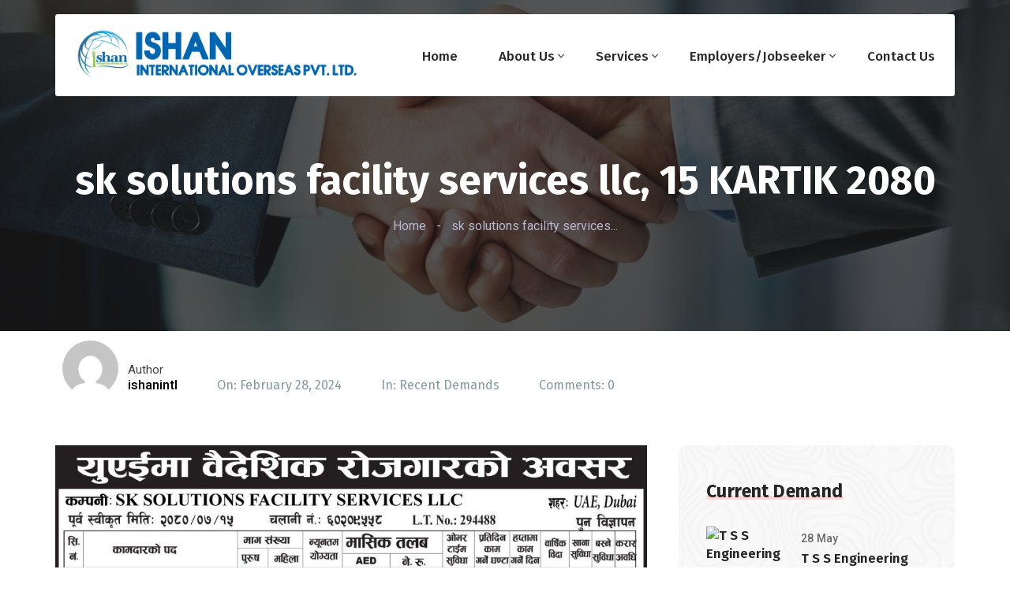

--- FILE ---
content_type: text/html; charset=UTF-8
request_url: https://ishanintl.com/2024/02/28/sk-solutions-facility-services-llc-15-kartik-2080-7/
body_size: 13227
content:
<!DOCTYPE html>
<html lang="en-US" class="no-js no-svg">
<head>
    <meta charset="UTF-8">
    <meta name="viewport" content="width=device-width, initial-scale=1">
    <title>sk solutions facility services llc, 15 KARTIK 2080 &#8211; Ishan International Overseas Pvt. Ltd.</title>
<meta name='robots' content='max-image-preview:large' />
	<style>img:is([sizes="auto" i], [sizes^="auto," i]) { contain-intrinsic-size: 3000px 1500px }</style>
	<link rel='dns-prefetch' href='//fonts.googleapis.com' />
<link rel="alternate" type="application/rss+xml" title="Ishan International Overseas Pvt. Ltd. &raquo; Feed" href="https://ishanintl.com/feed/" />
<link rel="alternate" type="application/rss+xml" title="Ishan International Overseas Pvt. Ltd. &raquo; Comments Feed" href="https://ishanintl.com/comments/feed/" />
<link rel="alternate" type="application/rss+xml" title="Ishan International Overseas Pvt. Ltd. &raquo; sk solutions facility services llc, 15 KARTIK 2080 Comments Feed" href="https://ishanintl.com/2024/02/28/sk-solutions-facility-services-llc-15-kartik-2080-7/feed/" />
<script>
window._wpemojiSettings = {"baseUrl":"https:\/\/s.w.org\/images\/core\/emoji\/16.0.1\/72x72\/","ext":".png","svgUrl":"https:\/\/s.w.org\/images\/core\/emoji\/16.0.1\/svg\/","svgExt":".svg","source":{"concatemoji":"https:\/\/ishanintl.com\/wp-includes\/js\/wp-emoji-release.min.js?ver=6.8.3"}};
/*! This file is auto-generated */
!function(s,n){var o,i,e;function c(e){try{var t={supportTests:e,timestamp:(new Date).valueOf()};sessionStorage.setItem(o,JSON.stringify(t))}catch(e){}}function p(e,t,n){e.clearRect(0,0,e.canvas.width,e.canvas.height),e.fillText(t,0,0);var t=new Uint32Array(e.getImageData(0,0,e.canvas.width,e.canvas.height).data),a=(e.clearRect(0,0,e.canvas.width,e.canvas.height),e.fillText(n,0,0),new Uint32Array(e.getImageData(0,0,e.canvas.width,e.canvas.height).data));return t.every(function(e,t){return e===a[t]})}function u(e,t){e.clearRect(0,0,e.canvas.width,e.canvas.height),e.fillText(t,0,0);for(var n=e.getImageData(16,16,1,1),a=0;a<n.data.length;a++)if(0!==n.data[a])return!1;return!0}function f(e,t,n,a){switch(t){case"flag":return n(e,"\ud83c\udff3\ufe0f\u200d\u26a7\ufe0f","\ud83c\udff3\ufe0f\u200b\u26a7\ufe0f")?!1:!n(e,"\ud83c\udde8\ud83c\uddf6","\ud83c\udde8\u200b\ud83c\uddf6")&&!n(e,"\ud83c\udff4\udb40\udc67\udb40\udc62\udb40\udc65\udb40\udc6e\udb40\udc67\udb40\udc7f","\ud83c\udff4\u200b\udb40\udc67\u200b\udb40\udc62\u200b\udb40\udc65\u200b\udb40\udc6e\u200b\udb40\udc67\u200b\udb40\udc7f");case"emoji":return!a(e,"\ud83e\udedf")}return!1}function g(e,t,n,a){var r="undefined"!=typeof WorkerGlobalScope&&self instanceof WorkerGlobalScope?new OffscreenCanvas(300,150):s.createElement("canvas"),o=r.getContext("2d",{willReadFrequently:!0}),i=(o.textBaseline="top",o.font="600 32px Arial",{});return e.forEach(function(e){i[e]=t(o,e,n,a)}),i}function t(e){var t=s.createElement("script");t.src=e,t.defer=!0,s.head.appendChild(t)}"undefined"!=typeof Promise&&(o="wpEmojiSettingsSupports",i=["flag","emoji"],n.supports={everything:!0,everythingExceptFlag:!0},e=new Promise(function(e){s.addEventListener("DOMContentLoaded",e,{once:!0})}),new Promise(function(t){var n=function(){try{var e=JSON.parse(sessionStorage.getItem(o));if("object"==typeof e&&"number"==typeof e.timestamp&&(new Date).valueOf()<e.timestamp+604800&&"object"==typeof e.supportTests)return e.supportTests}catch(e){}return null}();if(!n){if("undefined"!=typeof Worker&&"undefined"!=typeof OffscreenCanvas&&"undefined"!=typeof URL&&URL.createObjectURL&&"undefined"!=typeof Blob)try{var e="postMessage("+g.toString()+"("+[JSON.stringify(i),f.toString(),p.toString(),u.toString()].join(",")+"));",a=new Blob([e],{type:"text/javascript"}),r=new Worker(URL.createObjectURL(a),{name:"wpTestEmojiSupports"});return void(r.onmessage=function(e){c(n=e.data),r.terminate(),t(n)})}catch(e){}c(n=g(i,f,p,u))}t(n)}).then(function(e){for(var t in e)n.supports[t]=e[t],n.supports.everything=n.supports.everything&&n.supports[t],"flag"!==t&&(n.supports.everythingExceptFlag=n.supports.everythingExceptFlag&&n.supports[t]);n.supports.everythingExceptFlag=n.supports.everythingExceptFlag&&!n.supports.flag,n.DOMReady=!1,n.readyCallback=function(){n.DOMReady=!0}}).then(function(){return e}).then(function(){var e;n.supports.everything||(n.readyCallback(),(e=n.source||{}).concatemoji?t(e.concatemoji):e.wpemoji&&e.twemoji&&(t(e.twemoji),t(e.wpemoji)))}))}((window,document),window._wpemojiSettings);
</script>
<style id='wp-emoji-styles-inline-css'>

	img.wp-smiley, img.emoji {
		display: inline !important;
		border: none !important;
		box-shadow: none !important;
		height: 1em !important;
		width: 1em !important;
		margin: 0 0.07em !important;
		vertical-align: -0.1em !important;
		background: none !important;
		padding: 0 !important;
	}
</style>
<link rel='stylesheet' id='wp-block-library-css' href='https://ishanintl.com/wp-includes/css/dist/block-library/style.min.css?ver=6.8.3' media='all' />
<style id='classic-theme-styles-inline-css'>
/*! This file is auto-generated */
.wp-block-button__link{color:#fff;background-color:#32373c;border-radius:9999px;box-shadow:none;text-decoration:none;padding:calc(.667em + 2px) calc(1.333em + 2px);font-size:1.125em}.wp-block-file__button{background:#32373c;color:#fff;text-decoration:none}
</style>
<style id='global-styles-inline-css'>
:root{--wp--preset--aspect-ratio--square: 1;--wp--preset--aspect-ratio--4-3: 4/3;--wp--preset--aspect-ratio--3-4: 3/4;--wp--preset--aspect-ratio--3-2: 3/2;--wp--preset--aspect-ratio--2-3: 2/3;--wp--preset--aspect-ratio--16-9: 16/9;--wp--preset--aspect-ratio--9-16: 9/16;--wp--preset--color--black: #000000;--wp--preset--color--cyan-bluish-gray: #abb8c3;--wp--preset--color--white: #ffffff;--wp--preset--color--pale-pink: #f78da7;--wp--preset--color--vivid-red: #cf2e2e;--wp--preset--color--luminous-vivid-orange: #ff6900;--wp--preset--color--luminous-vivid-amber: #fcb900;--wp--preset--color--light-green-cyan: #7bdcb5;--wp--preset--color--vivid-green-cyan: #00d084;--wp--preset--color--pale-cyan-blue: #8ed1fc;--wp--preset--color--vivid-cyan-blue: #0693e3;--wp--preset--color--vivid-purple: #9b51e0;--wp--preset--gradient--vivid-cyan-blue-to-vivid-purple: linear-gradient(135deg,rgba(6,147,227,1) 0%,rgb(155,81,224) 100%);--wp--preset--gradient--light-green-cyan-to-vivid-green-cyan: linear-gradient(135deg,rgb(122,220,180) 0%,rgb(0,208,130) 100%);--wp--preset--gradient--luminous-vivid-amber-to-luminous-vivid-orange: linear-gradient(135deg,rgba(252,185,0,1) 0%,rgba(255,105,0,1) 100%);--wp--preset--gradient--luminous-vivid-orange-to-vivid-red: linear-gradient(135deg,rgba(255,105,0,1) 0%,rgb(207,46,46) 100%);--wp--preset--gradient--very-light-gray-to-cyan-bluish-gray: linear-gradient(135deg,rgb(238,238,238) 0%,rgb(169,184,195) 100%);--wp--preset--gradient--cool-to-warm-spectrum: linear-gradient(135deg,rgb(74,234,220) 0%,rgb(151,120,209) 20%,rgb(207,42,186) 40%,rgb(238,44,130) 60%,rgb(251,105,98) 80%,rgb(254,248,76) 100%);--wp--preset--gradient--blush-light-purple: linear-gradient(135deg,rgb(255,206,236) 0%,rgb(152,150,240) 100%);--wp--preset--gradient--blush-bordeaux: linear-gradient(135deg,rgb(254,205,165) 0%,rgb(254,45,45) 50%,rgb(107,0,62) 100%);--wp--preset--gradient--luminous-dusk: linear-gradient(135deg,rgb(255,203,112) 0%,rgb(199,81,192) 50%,rgb(65,88,208) 100%);--wp--preset--gradient--pale-ocean: linear-gradient(135deg,rgb(255,245,203) 0%,rgb(182,227,212) 50%,rgb(51,167,181) 100%);--wp--preset--gradient--electric-grass: linear-gradient(135deg,rgb(202,248,128) 0%,rgb(113,206,126) 100%);--wp--preset--gradient--midnight: linear-gradient(135deg,rgb(2,3,129) 0%,rgb(40,116,252) 100%);--wp--preset--font-size--small: 13px;--wp--preset--font-size--medium: 20px;--wp--preset--font-size--large: 36px;--wp--preset--font-size--x-large: 42px;--wp--preset--spacing--20: 0.44rem;--wp--preset--spacing--30: 0.67rem;--wp--preset--spacing--40: 1rem;--wp--preset--spacing--50: 1.5rem;--wp--preset--spacing--60: 2.25rem;--wp--preset--spacing--70: 3.38rem;--wp--preset--spacing--80: 5.06rem;--wp--preset--shadow--natural: 6px 6px 9px rgba(0, 0, 0, 0.2);--wp--preset--shadow--deep: 12px 12px 50px rgba(0, 0, 0, 0.4);--wp--preset--shadow--sharp: 6px 6px 0px rgba(0, 0, 0, 0.2);--wp--preset--shadow--outlined: 6px 6px 0px -3px rgba(255, 255, 255, 1), 6px 6px rgba(0, 0, 0, 1);--wp--preset--shadow--crisp: 6px 6px 0px rgba(0, 0, 0, 1);}:where(.is-layout-flex){gap: 0.5em;}:where(.is-layout-grid){gap: 0.5em;}body .is-layout-flex{display: flex;}.is-layout-flex{flex-wrap: wrap;align-items: center;}.is-layout-flex > :is(*, div){margin: 0;}body .is-layout-grid{display: grid;}.is-layout-grid > :is(*, div){margin: 0;}:where(.wp-block-columns.is-layout-flex){gap: 2em;}:where(.wp-block-columns.is-layout-grid){gap: 2em;}:where(.wp-block-post-template.is-layout-flex){gap: 1.25em;}:where(.wp-block-post-template.is-layout-grid){gap: 1.25em;}.has-black-color{color: var(--wp--preset--color--black) !important;}.has-cyan-bluish-gray-color{color: var(--wp--preset--color--cyan-bluish-gray) !important;}.has-white-color{color: var(--wp--preset--color--white) !important;}.has-pale-pink-color{color: var(--wp--preset--color--pale-pink) !important;}.has-vivid-red-color{color: var(--wp--preset--color--vivid-red) !important;}.has-luminous-vivid-orange-color{color: var(--wp--preset--color--luminous-vivid-orange) !important;}.has-luminous-vivid-amber-color{color: var(--wp--preset--color--luminous-vivid-amber) !important;}.has-light-green-cyan-color{color: var(--wp--preset--color--light-green-cyan) !important;}.has-vivid-green-cyan-color{color: var(--wp--preset--color--vivid-green-cyan) !important;}.has-pale-cyan-blue-color{color: var(--wp--preset--color--pale-cyan-blue) !important;}.has-vivid-cyan-blue-color{color: var(--wp--preset--color--vivid-cyan-blue) !important;}.has-vivid-purple-color{color: var(--wp--preset--color--vivid-purple) !important;}.has-black-background-color{background-color: var(--wp--preset--color--black) !important;}.has-cyan-bluish-gray-background-color{background-color: var(--wp--preset--color--cyan-bluish-gray) !important;}.has-white-background-color{background-color: var(--wp--preset--color--white) !important;}.has-pale-pink-background-color{background-color: var(--wp--preset--color--pale-pink) !important;}.has-vivid-red-background-color{background-color: var(--wp--preset--color--vivid-red) !important;}.has-luminous-vivid-orange-background-color{background-color: var(--wp--preset--color--luminous-vivid-orange) !important;}.has-luminous-vivid-amber-background-color{background-color: var(--wp--preset--color--luminous-vivid-amber) !important;}.has-light-green-cyan-background-color{background-color: var(--wp--preset--color--light-green-cyan) !important;}.has-vivid-green-cyan-background-color{background-color: var(--wp--preset--color--vivid-green-cyan) !important;}.has-pale-cyan-blue-background-color{background-color: var(--wp--preset--color--pale-cyan-blue) !important;}.has-vivid-cyan-blue-background-color{background-color: var(--wp--preset--color--vivid-cyan-blue) !important;}.has-vivid-purple-background-color{background-color: var(--wp--preset--color--vivid-purple) !important;}.has-black-border-color{border-color: var(--wp--preset--color--black) !important;}.has-cyan-bluish-gray-border-color{border-color: var(--wp--preset--color--cyan-bluish-gray) !important;}.has-white-border-color{border-color: var(--wp--preset--color--white) !important;}.has-pale-pink-border-color{border-color: var(--wp--preset--color--pale-pink) !important;}.has-vivid-red-border-color{border-color: var(--wp--preset--color--vivid-red) !important;}.has-luminous-vivid-orange-border-color{border-color: var(--wp--preset--color--luminous-vivid-orange) !important;}.has-luminous-vivid-amber-border-color{border-color: var(--wp--preset--color--luminous-vivid-amber) !important;}.has-light-green-cyan-border-color{border-color: var(--wp--preset--color--light-green-cyan) !important;}.has-vivid-green-cyan-border-color{border-color: var(--wp--preset--color--vivid-green-cyan) !important;}.has-pale-cyan-blue-border-color{border-color: var(--wp--preset--color--pale-cyan-blue) !important;}.has-vivid-cyan-blue-border-color{border-color: var(--wp--preset--color--vivid-cyan-blue) !important;}.has-vivid-purple-border-color{border-color: var(--wp--preset--color--vivid-purple) !important;}.has-vivid-cyan-blue-to-vivid-purple-gradient-background{background: var(--wp--preset--gradient--vivid-cyan-blue-to-vivid-purple) !important;}.has-light-green-cyan-to-vivid-green-cyan-gradient-background{background: var(--wp--preset--gradient--light-green-cyan-to-vivid-green-cyan) !important;}.has-luminous-vivid-amber-to-luminous-vivid-orange-gradient-background{background: var(--wp--preset--gradient--luminous-vivid-amber-to-luminous-vivid-orange) !important;}.has-luminous-vivid-orange-to-vivid-red-gradient-background{background: var(--wp--preset--gradient--luminous-vivid-orange-to-vivid-red) !important;}.has-very-light-gray-to-cyan-bluish-gray-gradient-background{background: var(--wp--preset--gradient--very-light-gray-to-cyan-bluish-gray) !important;}.has-cool-to-warm-spectrum-gradient-background{background: var(--wp--preset--gradient--cool-to-warm-spectrum) !important;}.has-blush-light-purple-gradient-background{background: var(--wp--preset--gradient--blush-light-purple) !important;}.has-blush-bordeaux-gradient-background{background: var(--wp--preset--gradient--blush-bordeaux) !important;}.has-luminous-dusk-gradient-background{background: var(--wp--preset--gradient--luminous-dusk) !important;}.has-pale-ocean-gradient-background{background: var(--wp--preset--gradient--pale-ocean) !important;}.has-electric-grass-gradient-background{background: var(--wp--preset--gradient--electric-grass) !important;}.has-midnight-gradient-background{background: var(--wp--preset--gradient--midnight) !important;}.has-small-font-size{font-size: var(--wp--preset--font-size--small) !important;}.has-medium-font-size{font-size: var(--wp--preset--font-size--medium) !important;}.has-large-font-size{font-size: var(--wp--preset--font-size--large) !important;}.has-x-large-font-size{font-size: var(--wp--preset--font-size--x-large) !important;}
:where(.wp-block-post-template.is-layout-flex){gap: 1.25em;}:where(.wp-block-post-template.is-layout-grid){gap: 1.25em;}
:where(.wp-block-columns.is-layout-flex){gap: 2em;}:where(.wp-block-columns.is-layout-grid){gap: 2em;}
:root :where(.wp-block-pullquote){font-size: 1.5em;line-height: 1.6;}
</style>
<link rel='stylesheet' id='contact-form-7-css' href='https://ishanintl.com/wp-content/plugins/contact-form-7/includes/css/styles.css?ver=6.0.1' media='all' />
<link rel='stylesheet' id='megamenu-css' href='https://ishanintl.com/wp-content/uploads/maxmegamenu/style.css?ver=fadaba' media='all' />
<link rel='stylesheet' id='bepro-google-fonts-css' href='//fonts.googleapis.com/css?family=Fira+Sans%3Aital%2Cwght%400%2C100%3B0%2C200%3B0%2C300%3B0%2C400%3B0%2C500%3B0%2C600%3B0%2C700%3B0%2C800%3B0%2C900%3B1%2C100%3B1%2C200%3B1%2C300%3B1%2C400%3B1%2C500%3B1%2C600%3B1%2C700%3B1%2C800%3B1%2C900%26display%3Dswap%7CRoboto%3Aital%2Cwght%400%2C100%3B0%2C300%3B0%2C400%3B0%2C500%3B0%2C700%3B0%2C900%3B1%2C100%3B1%2C300%3B1%2C400%3B1%2C500%3B1%2C700%3B1%2C900%26display%3Dswap%7CJost%3Aital%2Cwght%400%2C100%3B0%2C200%3B0%2C300%3B0%2C400%3B0%2C500%3B0%2C600%3B0%2C700%3B0%2C800%3B0%2C900%3B1%2C100%3B1%2C200%3B1%2C300%3B1%2C400%3B1%2C500%3B1%2C600%3B1%2C700%3B1%2C800%3B1%2C900%26display%3Dswap&#038;subset=latin%2Clatin-ext&#038;ver=6.8.3' media='all' />
<link rel='stylesheet' id='bepro-style-css' href='https://ishanintl.com/wp-content/themes/ishanintl/style.css?ver=6.8.3' media='all' />
<link rel='stylesheet' id='bootstrap-css' href='https://ishanintl.com/wp-content/themes/ishanintl/assets/css/bootstrap.css?ver=6.8.3' media='all' />
<link rel='stylesheet' id='fw-option-type-icon-v2-pack-linecons-css' href='https://ishanintl.com/wp-content/plugins/unyson/framework/static/libs/linecons/css/linecons.css?ver=2.7.31' media='all' />
<link rel='stylesheet' id='fw-option-type-icon-v2-pack-font-awesome-css' href='https://ishanintl.com/wp-content/plugins/unyson/framework/static/libs/font-awesome/css/font-awesome.min.css?ver=2.7.31' media='all' />
<link rel='stylesheet' id='fw-option-type-icon-v2-pack-entypo-css' href='https://ishanintl.com/wp-content/plugins/unyson/framework/static/libs/entypo/css/entypo.css?ver=2.7.31' media='all' />
<link rel='stylesheet' id='fw-option-type-icon-v2-pack-linearicons-css' href='https://ishanintl.com/wp-content/plugins/unyson/framework/static/libs/lnr/css/lnr.css?ver=2.7.31' media='all' />
<link rel='stylesheet' id='fw-option-type-icon-v2-pack-typicons-css' href='https://ishanintl.com/wp-content/plugins/unyson/framework/static/libs/typcn/css/typcn.css?ver=2.7.31' media='all' />
<link rel='stylesheet' id='fw-option-type-icon-v2-pack-unycon-css' href='https://ishanintl.com/wp-content/plugins/unyson/framework/static/libs/unycon/unycon.css?ver=2.7.31' media='all' />
<link rel='stylesheet' id='fw-option-type-icon-v2-pack-bepro_flaticon-css' href='https://ishanintl.com/wp-content/themes/ishanintl/assets/css/bepro-icon.css?ver=2.7.31' media='all' />
<link rel='stylesheet' id='fw-option-type-icon-v2-pack-bepro_fontawsome-css' href='https://ishanintl.com/wp-content/themes/ishanintl/assets/css/fontawsome.css?ver=2.7.31' media='all' />
<link rel='stylesheet' id='owl-theme-default-css' href='https://ishanintl.com/wp-content/themes/ishanintl/assets/css/owl.theme.default.min.css?ver=6.8.3' media='all' />
<link rel='stylesheet' id='owl-carousel-css' href='https://ishanintl.com/wp-content/themes/ishanintl/assets/css/owl.carousel.min.css?ver=6.8.3' media='all' />
<link rel='stylesheet' id='animate-css' href='https://ishanintl.com/wp-content/themes/ishanintl/assets/css/animate.css?ver=6.8.3' media='all' />
<link rel='stylesheet' id='nice-select-css' href='https://ishanintl.com/wp-content/themes/ishanintl/assets/css/nice-select.css?ver=6.8.3' media='all' />
<link rel='stylesheet' id='slick-css' href='https://ishanintl.com/wp-content/themes/ishanintl/assets/css/slick.css?ver=6.8.3' media='all' />
<link rel='stylesheet' id='lightslider-css' href='https://ishanintl.com/wp-content/themes/ishanintl/assets/css/lightslider.css?ver=6.8.3' media='all' />
<link rel='stylesheet' id='lightcase-css' href='https://ishanintl.com/wp-content/themes/ishanintl/assets/css/lightcase.css?ver=6.8.3' media='all' />
<link rel='stylesheet' id='jquery-mCustomScrollbar-css' href='https://ishanintl.com/wp-content/themes/ishanintl/assets/css/jquery.mCustomScrollbar.css?ver=6.8.3' media='all' />
<link rel='stylesheet' id='bepro-preset-css' href='https://ishanintl.com/wp-content/themes/ishanintl/assets/css/preset.css?ver=6.8.3' media='all' />
<link rel='stylesheet' id='bepro-theme-css' href='https://ishanintl.com/wp-content/themes/ishanintl/assets/css/theme.css?ver=6.8.3' media='all' />
<link rel='stylesheet' id='bepro-responsive-css' href='https://ishanintl.com/wp-content/themes/ishanintl/assets/css/responsive.css?ver=6.8.3' media='all' />
<link rel='stylesheet' id='bepro-preloader-css' href='https://ishanintl.com/wp-content/themes/ishanintl/assets/css/preloader.css?ver=6.8.3' media='all' />
<link rel='stylesheet' id='tablepress-default-css' href='https://ishanintl.com/wp-content/plugins/tablepress/css/build/default.css?ver=3.0.1' media='all' />
<script src="https://ishanintl.com/wp-includes/js/jquery/jquery.min.js?ver=3.7.1" id="jquery-core-js"></script>
<script src="https://ishanintl.com/wp-includes/js/jquery/jquery-migrate.min.js?ver=3.4.1" id="jquery-migrate-js"></script>
<link rel="https://api.w.org/" href="https://ishanintl.com/wp-json/" /><link rel="alternate" title="JSON" type="application/json" href="https://ishanintl.com/wp-json/wp/v2/posts/6152" /><link rel="EditURI" type="application/rsd+xml" title="RSD" href="https://ishanintl.com/xmlrpc.php?rsd" />
<link rel="canonical" href="https://ishanintl.com/2024/02/28/sk-solutions-facility-services-llc-15-kartik-2080-7/" />
<link rel='shortlink' href='https://ishanintl.com/?p=6152' />
<link rel="alternate" title="oEmbed (JSON)" type="application/json+oembed" href="https://ishanintl.com/wp-json/oembed/1.0/embed?url=https%3A%2F%2Fishanintl.com%2F2024%2F02%2F28%2Fsk-solutions-facility-services-llc-15-kartik-2080-7%2F" />
<link rel="alternate" title="oEmbed (XML)" type="text/xml+oembed" href="https://ishanintl.com/wp-json/oembed/1.0/embed?url=https%3A%2F%2Fishanintl.com%2F2024%2F02%2F28%2Fsk-solutions-facility-services-llc-15-kartik-2080-7%2F&#038;format=xml" />
<meta name="generator" content="Elementor 3.25.10; features: additional_custom_breakpoints, e_optimized_control_loading; settings: css_print_method-external, google_font-enabled, font_display-auto">
			<style>
				.e-con.e-parent:nth-of-type(n+4):not(.e-lazyloaded):not(.e-no-lazyload),
				.e-con.e-parent:nth-of-type(n+4):not(.e-lazyloaded):not(.e-no-lazyload) * {
					background-image: none !important;
				}
				@media screen and (max-height: 1024px) {
					.e-con.e-parent:nth-of-type(n+3):not(.e-lazyloaded):not(.e-no-lazyload),
					.e-con.e-parent:nth-of-type(n+3):not(.e-lazyloaded):not(.e-no-lazyload) * {
						background-image: none !important;
					}
				}
				@media screen and (max-height: 640px) {
					.e-con.e-parent:nth-of-type(n+2):not(.e-lazyloaded):not(.e-no-lazyload),
					.e-con.e-parent:nth-of-type(n+2):not(.e-lazyloaded):not(.e-no-lazyload) * {
						background-image: none !important;
					}
				}
			</style>
			<meta name="generator" content="Powered by Slider Revolution 6.6.5 - responsive, Mobile-Friendly Slider Plugin for WordPress with comfortable drag and drop interface." />
<link rel="icon" href="https://ishanintl.com/wp-content/uploads/2022/03/fav-ishan-150x142.png" sizes="32x32" />
<link rel="icon" href="https://ishanintl.com/wp-content/uploads/2022/03/fav-ishan.png" sizes="192x192" />
<link rel="apple-touch-icon" href="https://ishanintl.com/wp-content/uploads/2022/03/fav-ishan.png" />
<meta name="msapplication-TileImage" content="https://ishanintl.com/wp-content/uploads/2022/03/fav-ishan.png" />
<script>function setREVStartSize(e){
			//window.requestAnimationFrame(function() {
				window.RSIW = window.RSIW===undefined ? window.innerWidth : window.RSIW;
				window.RSIH = window.RSIH===undefined ? window.innerHeight : window.RSIH;
				try {
					var pw = document.getElementById(e.c).parentNode.offsetWidth,
						newh;
					pw = pw===0 || isNaN(pw) || (e.l=="fullwidth" || e.layout=="fullwidth") ? window.RSIW : pw;
					e.tabw = e.tabw===undefined ? 0 : parseInt(e.tabw);
					e.thumbw = e.thumbw===undefined ? 0 : parseInt(e.thumbw);
					e.tabh = e.tabh===undefined ? 0 : parseInt(e.tabh);
					e.thumbh = e.thumbh===undefined ? 0 : parseInt(e.thumbh);
					e.tabhide = e.tabhide===undefined ? 0 : parseInt(e.tabhide);
					e.thumbhide = e.thumbhide===undefined ? 0 : parseInt(e.thumbhide);
					e.mh = e.mh===undefined || e.mh=="" || e.mh==="auto" ? 0 : parseInt(e.mh,0);
					if(e.layout==="fullscreen" || e.l==="fullscreen")
						newh = Math.max(e.mh,window.RSIH);
					else{
						e.gw = Array.isArray(e.gw) ? e.gw : [e.gw];
						for (var i in e.rl) if (e.gw[i]===undefined || e.gw[i]===0) e.gw[i] = e.gw[i-1];
						e.gh = e.el===undefined || e.el==="" || (Array.isArray(e.el) && e.el.length==0)? e.gh : e.el;
						e.gh = Array.isArray(e.gh) ? e.gh : [e.gh];
						for (var i in e.rl) if (e.gh[i]===undefined || e.gh[i]===0) e.gh[i] = e.gh[i-1];
											
						var nl = new Array(e.rl.length),
							ix = 0,
							sl;
						e.tabw = e.tabhide>=pw ? 0 : e.tabw;
						e.thumbw = e.thumbhide>=pw ? 0 : e.thumbw;
						e.tabh = e.tabhide>=pw ? 0 : e.tabh;
						e.thumbh = e.thumbhide>=pw ? 0 : e.thumbh;
						for (var i in e.rl) nl[i] = e.rl[i]<window.RSIW ? 0 : e.rl[i];
						sl = nl[0];
						for (var i in nl) if (sl>nl[i] && nl[i]>0) { sl = nl[i]; ix=i;}
						var m = pw>(e.gw[ix]+e.tabw+e.thumbw) ? 1 : (pw-(e.tabw+e.thumbw)) / (e.gw[ix]);
						newh =  (e.gh[ix] * m) + (e.tabh + e.thumbh);
					}
					var el = document.getElementById(e.c);
					if (el!==null && el) el.style.height = newh+"px";
					el = document.getElementById(e.c+"_wrapper");
					if (el!==null && el) {
						el.style.height = newh+"px";
						el.style.display = "block";
					}
				} catch(e){
					console.log("Failure at Presize of Slider:" + e)
				}
			//});
		  };</script>
		<style id="wp-custom-css">
			.service_item_06 p {
	display:none;
}
		</style>
		<style id="kirki-inline-styles">.page_banner.blog_page_banner{background-repeat:no-repeat;background-position:center center;background-attachment:scroll;-webkit-background-size:cover;-moz-background-size:cover;-ms-background-size:cover;-o-background-size:cover;background-size:cover;}.blogPage .bepro_pagination{margin-top:35px;}.blogPage .bepro_pagination .pagination{background-repeat:no-repeat;background-position:center center;background-attachment:scroll;-webkit-background-size:cover;-moz-background-size:cover;-ms-background-size:cover;-o-background-size:cover;background-size:cover;}.page_banner.sb_banner{background-repeat:no-repeat;background-position:center center;background-attachment:scroll;-webkit-background-size:cover;-moz-background-size:cover;-ms-background-size:cover;-o-background-size:cover;background-size:cover;}.page_banner.blog_search_banner{background-repeat:no-repeat;background-position:center center;background-attachment:scroll;-webkit-background-size:cover;-moz-background-size:cover;-ms-background-size:cover;-o-background-size:cover;background-size:cover;}.page_banner.blog_archive_banner{background-repeat:no-repeat;background-position:center center;background-attachment:scroll;-webkit-background-size:cover;-moz-background-size:cover;-ms-background-size:cover;-o-background-size:cover;background-size:cover;}.page_banner.blog_cate_banner{background-repeat:no-repeat;background-position:center center;background-attachment:scroll;-webkit-background-size:cover;-moz-background-size:cover;-ms-background-size:cover;-o-background-size:cover;background-size:cover;}.page_banner.service_single_banner{background-repeat:no-repeat;background-position:center center;background-attachment:scroll;-webkit-background-size:cover;-moz-background-size:cover;-ms-background-size:cover;-o-background-size:cover;background-size:cover;}.page_banner.folio_single_banner{background-repeat:no-repeat;background-position:center center;background-attachment:scroll;-webkit-background-size:cover;-moz-background-size:cover;-ms-background-size:cover;-o-background-size:cover;background-size:cover;}.page_banner.folio_cate_banner{background-repeat:no-repeat;background-position:center center;background-attachment:scroll;-webkit-background-size:cover;-moz-background-size:cover;-ms-background-size:cover;-o-background-size:cover;background-size:cover;}.folioCatePage .bepro_pagination{background-repeat:no-repeat;background-position:center center;background-attachment:scroll;-webkit-background-size:cover;-moz-background-size:cover;-ms-background-size:cover;-o-background-size:cover;background-size:cover;}.page_banner.team_single_banner{background-repeat:no-repeat;background-position:center center;background-attachment:scroll;-webkit-background-size:cover;-moz-background-size:cover;-ms-background-size:cover;-o-background-size:cover;background-size:cover;}.page_banner.shop_page_banner{background-repeat:no-repeat;background-position:center center;background-attachment:scroll;-webkit-background-size:cover;-moz-background-size:cover;-ms-background-size:cover;-o-background-size:cover;background-size:cover;}.bepro_pagination.shop_pagination{margin-top:48px;}.bepro_pagination.shop_pagination .woocommerce-pagination{background-repeat:no-repeat;background-position:center center;background-attachment:scroll;-webkit-background-size:cover;-moz-background-size:cover;-ms-background-size:cover;-o-background-size:cover;background-size:cover;}.page_banner.shop_details_page_banner{background-repeat:no-repeat;background-position:center center;background-attachment:scroll;-webkit-background-size:cover;-moz-background-size:cover;-ms-background-size:cover;-o-background-size:cover;background-size:cover;}.page_banner.shop_cat_banner{background-repeat:no-repeat;background-position:center center;background-attachment:scroll;-webkit-background-size:cover;-moz-background-size:cover;-ms-background-size:cover;-o-background-size:cover;background-size:cover;}.page_banner.shop_tag_banner{background-repeat:no-repeat;background-position:center center;background-attachment:scroll;-webkit-background-size:cover;-moz-background-size:cover;-ms-background-size:cover;-o-background-size:cover;background-size:cover;}.page_banner.shop_src_banner{background-repeat:no-repeat;background-position:center center;background-attachment:scroll;-webkit-background-size:cover;-moz-background-size:cover;-ms-background-size:cover;-o-background-size:cover;background-size:cover;}.page_banner{background-image:url("https://ishanintl.com/wp-content/uploads/2022/03/shaking-hands.jpg");-webkit-background-size:cover;-moz-background-size:cover;-ms-background-size:cover;-o-background-size:cover;background-size:cover;}.page_banner.fof_page_banner{background-repeat:no-repeat;background-position:center center;background-attachment:scroll;-webkit-background-size:cover;-moz-background-size:cover;-ms-background-size:cover;-o-background-size:cover;background-size:cover;}</style><style type="text/css">/** Mega Menu CSS: fs **/</style>
</head>

<body class="wp-singular post-template-default single single-post postid-6152 single-format-standard wp-theme-ishanintl mega-menu-primary-menu active_header_0 elementor-default elementor-kit-8">
<!-- Header Start -->
<header class="header01 noTp ">
    <div class="container largeContainer">
        <div class="row">
            <div class="col-lg-12">
                <div class="navbar01 dRight">
                    <div class="logo">
                                                    <a href="https://ishanintl.com/">
                                <img src="https://ishanintl.com/wp-content/uploads/2022/03/header-ishan.jpg" alt="Ishan International Overseas Pvt. Ltd." />
                            </a>
                                            </div>
                    <a href="javascript:void(0)" class="menu_btn"><i class="twi-bars2"></i></a>
                    <nav class="mainMenu">
                        <div id="mega-menu-wrap-primary-menu" class="mega-menu-wrap"><div class="mega-menu-toggle"><div class="mega-toggle-blocks-left"></div><div class="mega-toggle-blocks-center"></div><div class="mega-toggle-blocks-right"><div class='mega-toggle-block mega-menu-toggle-animated-block mega-toggle-block-0' id='mega-toggle-block-0'><button aria-label="Toggle Menu" class="mega-toggle-animated mega-toggle-animated-slider" type="button" aria-expanded="false">
                  <span class="mega-toggle-animated-box">
                    <span class="mega-toggle-animated-inner"></span>
                  </span>
                </button></div></div></div><ul id="mega-menu-primary-menu" class="mega-menu max-mega-menu mega-menu-horizontal mega-no-js" data-event="hover_intent" data-effect="fade_up" data-effect-speed="200" data-effect-mobile="disabled" data-effect-speed-mobile="0" data-mobile-force-width="false" data-second-click="go" data-document-click="collapse" data-vertical-behaviour="standard" data-breakpoint="768" data-unbind="true" data-mobile-state="collapse_all" data-mobile-direction="vertical" data-hover-intent-timeout="300" data-hover-intent-interval="100"><li class='mega-menu-item mega-menu-item-type-post_type mega-menu-item-object-page mega-menu-item-home mega-align-bottom-left mega-menu-flyout mega-menu-item-5216' id='mega-menu-item-5216'><a class="mega-menu-link" href="https://ishanintl.com/" tabindex="0">Home</a></li><li class='mega-menu-item mega-menu-item-type-post_type mega-menu-item-object-page mega-menu-item-has-children mega-align-bottom-left mega-menu-flyout mega-menu-item-5217' id='mega-menu-item-5217'><a class="mega-menu-link" href="https://ishanintl.com/about-us/" aria-expanded="false" tabindex="0">About Us<span class="mega-indicator"></span></a>
<ul class="mega-sub-menu">
<li class='mega-menu-item mega-menu-item-type-post_type mega-menu-item-object-page mega-menu-item-5220' id='mega-menu-item-5220'><a class="mega-menu-link" href="https://ishanintl.com/about-us/introduction/">Introduction</a></li><li class='mega-menu-item mega-menu-item-type-post_type mega-menu-item-object-page mega-menu-item-5223' id='mega-menu-item-5223'><a class="mega-menu-link" href="https://ishanintl.com/about-us/mission-vision-goals/">Mission, Vision &#038; Goals</a></li><li class='mega-menu-item mega-menu-item-type-post_type mega-menu-item-object-page mega-menu-item-5219' id='mega-menu-item-5219'><a class="mega-menu-link" href="https://ishanintl.com/about-us/company-profile/">Company Profile</a></li><li class='mega-menu-item mega-menu-item-type-post_type mega-menu-item-object-page mega-menu-item-5222' id='mega-menu-item-5222'><a class="mega-menu-link" href="https://ishanintl.com/about-us/message-from-chairman/">Message from Chairman</a></li><li class='mega-menu-item mega-menu-item-type-post_type mega-menu-item-object-page mega-menu-item-5224' id='mega-menu-item-5224'><a class="mega-menu-link" href="https://ishanintl.com/about-us/organizational-structure/">Organizational Structure</a></li><li class='mega-menu-item mega-menu-item-type-post_type mega-menu-item-object-page mega-menu-item-5238' id='mega-menu-item-5238'><a class="mega-menu-link" href="https://ishanintl.com/about-us/why-ishan-international/">Why Ishan International ?</a></li><li class='mega-menu-item mega-menu-item-type-post_type mega-menu-item-object-page mega-menu-item-5221' id='mega-menu-item-5221'><a class="mega-menu-link" href="https://ishanintl.com/about-us/license-certificates/">License &#038; Certificates</a></li><li class='mega-menu-item mega-menu-item-type-post_type mega-menu-item-object-page mega-menu-item-5667' id='mega-menu-item-5667'><a class="mega-menu-link" href="https://ishanintl.com/about-us/our-valuable-clients/">Our Valuable Clients</a></li><li class='mega-menu-item mega-menu-item-type-post_type mega-menu-item-object-page mega-menu-item-5218' id='mega-menu-item-5218'><a class="mega-menu-link" href="https://ishanintl.com/about-us/about-nepal/">About Nepal</a></li></ul>
</li><li class='mega-menu-item mega-menu-item-type-custom mega-menu-item-object-custom mega-menu-item-has-children mega-align-bottom-left mega-menu-flyout mega-menu-item-5879' id='mega-menu-item-5879'><a class="mega-menu-link" href="#" aria-expanded="false" tabindex="0">Services<span class="mega-indicator"></span></a>
<ul class="mega-sub-menu">
<li class='mega-menu-item mega-menu-item-type-post_type mega-menu-item-object-page mega-menu-item-5228' id='mega-menu-item-5228'><a class="mega-menu-link" href="https://ishanintl.com/services/fair-sourcing/">Fair Sourcing</a></li><li class='mega-menu-item mega-menu-item-type-post_type mega-menu-item-object-page mega-menu-item-5229' id='mega-menu-item-5229'><a class="mega-menu-link" href="https://ishanintl.com/services/overseas-recruitment/">Overseas Recruitment</a></li><li class='mega-menu-item mega-menu-item-type-post_type mega-menu-item-object-page mega-menu-item-5234' id='mega-menu-item-5234'><a class="mega-menu-link" href="https://ishanintl.com/services/responsible-placement/">Responsible Placement</a></li><li class='mega-menu-item mega-menu-item-type-post_type mega-menu-item-object-page mega-menu-item-5233' id='mega-menu-item-5233'><a class="mega-menu-link" href="https://ishanintl.com/services/pre-departure-training/">Pre Departure Training</a></li></ul>
</li><li class='mega-menu-item mega-menu-item-type-post_type mega-menu-item-object-page mega-menu-item-has-children mega-align-bottom-left mega-menu-flyout mega-menu-item-5226' id='mega-menu-item-5226'><a class="mega-menu-link" href="https://ishanintl.com/employers-jobseeker/" aria-expanded="false" tabindex="0">Employers/Jobseeker<span class="mega-indicator"></span></a>
<ul class="mega-sub-menu">
<li class='mega-menu-item mega-menu-item-type-post_type mega-menu-item-object-page mega-menu-item-5227' id='mega-menu-item-5227'><a class="mega-menu-link" href="https://ishanintl.com/employers-jobseeker/categories-we-supply/">Categories We Supply</a></li><li class='mega-menu-item mega-menu-item-type-post_type mega-menu-item-object-page mega-menu-item-5235' id='mega-menu-item-5235'><a class="mega-menu-link" href="https://ishanintl.com/employers-jobseeker/recruitment-process/">Recruitment Process</a></li><li class='mega-menu-item mega-menu-item-type-post_type mega-menu-item-object-page mega-menu-item-5237' id='mega-menu-item-5237'><a class="mega-menu-link" href="https://ishanintl.com/employers-jobseeker/required-documents/">Required Documents</a></li><li class='mega-menu-item mega-menu-item-type-post_type mega-menu-item-object-page mega-menu-item-5236' id='mega-menu-item-5236'><a class="mega-menu-link" href="https://ishanintl.com/employers-jobseeker/recruitment-terms-conditions/">Recruitment Terms &#038; Conditions</a></li></ul>
</li><li class='mega-menu-item mega-menu-item-type-post_type mega-menu-item-object-page mega-align-bottom-left mega-menu-flyout mega-menu-item-5265' id='mega-menu-item-5265'><a class="mega-menu-link" href="https://ishanintl.com/contact-us/" tabindex="0">Contact Us</a></li></ul></div>                    </nav>
                                    </div>
            </div>
        </div>
    </div>
</header>
<!-- Header End -->
    <section class="page_banner sb_banner" style="">
        <div class="overlay" style=""></div>
        <div class="container largeContainer">
            <div class="row">
                <div class="col-lg-12 text-center">
                    <h2 class="banner-title">sk solutions facility services llc, 15 KARTIK 2080</h2>
                                            <p class="breadcrumbs"><a href="https://ishanintl.com/" rel="v:url">Home</a><span>-</span>sk solutions facility services...</p>                                    </div>
            </div>
        </div>
    </section><section class="singleBlog">
    <div class="container largeContainer">
        <div class="row">
            <div class="col-lg-12">
                                <div class="spMeta ">
                                        <div class="spAuthor">
                        <img src="https://secure.gravatar.com/avatar/?s=170&#038;d=mm&#038;r=g" alt="ishanintl">
                        <p>Author<a href="https://ishanintl.com/author/ishanintl/">ishanintl</a></p>
                    </div>
                                                            <div class="spsmeta ct">
                        On: February 28, 2024                    </div>
                                                            <div class="spsmeta ct">
                        In: <a href="https://ishanintl.com/category/recent-demands/">Recent Demands</a>                    </div>
                                        <div class="spsmeta">
                        Comments:                        <span>0</span>
                    </div>
                </div>
            </div>
                        <div class="col-lg-8">
                                <div class="sic_the_content clearfix">
                    <div class="clearfix"></div>
                    <p><img fetchpriority="high" decoding="async" class="alignnone size-large wp-image-6153" src="https://ishanintl.com/wp-content/uploads/2024/02/SK-RE-AD-28-FEB-1024x741.jpg" alt="" width="1024" height="741" srcset="https://ishanintl.com/wp-content/uploads/2024/02/SK-RE-AD-28-FEB-1024x741.jpg 1024w, https://ishanintl.com/wp-content/uploads/2024/02/SK-RE-AD-28-FEB-300x217.jpg 300w, https://ishanintl.com/wp-content/uploads/2024/02/SK-RE-AD-28-FEB-768x556.jpg 768w, https://ishanintl.com/wp-content/uploads/2024/02/SK-RE-AD-28-FEB.jpg 1417w" sizes="(max-width: 1024px) 100vw, 1024px" /></p>
                                        <div class="clearfix"></div>
                </div>
                                                                                    <div class="comment_area">
                        
<div id="comments">
    <h3 class="sicc_title cm01">0 Comments</h3>
    <p class="cnotes">Your email address will not be published. Required fields are marked *</p>
    	    <div class="commentForm">
        	<div id="respond" class="comment-respond">
		<h3 class="sicc_title mb30">Leave a Comment<small class="cancel_reply_btn"><a rel="nofollow" id="cancel-comment-reply-link" href="/2024/02/28/sk-solutions-facility-services-llc-15-kartik-2080-7/#respond" style="display:none;">Cancel Reply</a></small></h3><form action="https://ishanintl.com/wp-comments-post.php" method="post" id="comment_form" class="commentForm row "><div class="col-md-12 name clearfix"><input id="author" placeholder="Your Name *" name="author" type="text" value="" size="30" /></div>
<div class="col-md-6 email clearfix"><input id="email" placeholder="Your Email *" name="email" type="text" value="" size="30" /></div>
<div class="col-md-6 clearfix"><input id="text" name="url" type="url" value="" placeholder="Website" maxlength="200" /></div>

<div class="col-md-12"><textarea id="comment" class="" name="comment"  placeholder="Your Comment *" aria-required="true" required="required"></textarea></div><div class="col-lg-12"><button type="submit" name="submit" id="submit" class="berpo_btn with_icon04" value="Submit Now"><span class="bp-shape"></span><span class="bp-shape"></span><span class="bp-shape"></span><span class="bp-shape"></span><span class="bp-text">Submit Now<i class="twi-arrow-right"></i></span></button></div> <input type='hidden' name='comment_post_ID' value='6152' id='comment_post_ID' />
<input type='hidden' name='comment_parent' id='comment_parent' value='0' />
</form>	</div><!-- #respond -->
	    </div>
</div>                    </div>
                            </div>
                            <div class="col-lg-4">
                    <div class="sidebar">
                        <aside id="bep-rppwt-2" class="widget widget_blog"><h3 class="widget_title">Current Demand</h3>            <div class="pp_post_item clearfix">
                <a href="https://ishanintl.com/2025/05/28/t-s-s-engineering-w-l-l-qatarpurba-date-11-baisakh-2082/"><img src="http://via.placeholder.com/97x80" alt="T S S Engineering W.L.L QATAR(PURBA DATE 11 BAISAKH 2082)"/></a>
                <span>28 May</span>
                <a href="https://ishanintl.com/2025/05/28/t-s-s-engineering-w-l-l-qatarpurba-date-11-baisakh-2082/">T S S Engineering </a>
                <a class="author" href="https://ishanintl.com/author/ishanintl/">ishanintl</a>
            </div>
                        <div class="pp_post_item clearfix">
                <a href="https://ishanintl.com/2025/05/21/cleanco-trading-importing-services-estmangsir-082080-6/"><img src="http://via.placeholder.com/97x80" alt="CLEANCO TRADING IMPORTING &#038; SERVICES EST,MANGSIR 08,2080"/></a>
                <span>21 May</span>
                <a href="https://ishanintl.com/2025/05/21/cleanco-trading-importing-services-estmangsir-082080-6/">CLEANCO TRADING IM</a>
                <a class="author" href="https://ishanintl.com/author/ishanintl/">ishanintl</a>
            </div>
                        <div class="pp_post_item clearfix">
                <a href="https://ishanintl.com/2025/05/19/millennium-hyper-market-llc-uae-jestha-42082/"><img src="http://via.placeholder.com/97x80" alt="MILLENNIUM HYPER MARKET LLC, UAE- JESTHA 4,2082"/></a>
                <span>19 May</span>
                <a href="https://ishanintl.com/2025/05/19/millennium-hyper-market-llc-uae-jestha-42082/">MILLENNIUM HYPER M</a>
                <a class="author" href="https://ishanintl.com/author/ishanintl/">ishanintl</a>
            </div>
                        <a class="berpo_btn" href="https://ishanintl.com/blog-page/">
                <span class="bp-shape"></span>
                <span class="bp-shape"></span>
                <span class="bp-shape"></span>
                <span class="bp-shape"></span>
                <span class="bp-text">All Demands</span>
            </a>
        </aside>                    </div>
                </div>
                    </div>
    </div>
</section>
<div class="tw-footer-content">
    		<div data-elementor-type="wp-post" data-elementor-id="684" class="elementor elementor-684">
						<section class="elementor-section elementor-top-section elementor-element elementor-element-a496ff9 elementor-section-full_width elementor-section-height-default elementor-section-height-default" data-id="a496ff9" data-element_type="section" data-settings="{&quot;background_background&quot;:&quot;classic&quot;}">
							<div class="elementor-background-overlay"></div>
							<div class="elementor-container elementor-column-gap-no">
					<div class="elementor-column elementor-col-100 elementor-top-column elementor-element elementor-element-69d8c96" data-id="69d8c96" data-element_type="column">
			<div class="elementor-widget-wrap elementor-element-populated">
						<section class="elementor-section elementor-inner-section elementor-element elementor-element-4c6b468 elementor-section-boxed elementor-section-height-default elementor-section-height-default" data-id="4c6b468" data-element_type="section">
						<div class="elementor-container elementor-column-gap-extended">
					<div class="elementor-column elementor-col-25 elementor-inner-column elementor-element elementor-element-a684208" data-id="a684208" data-element_type="column">
			<div class="elementor-widget-wrap elementor-element-populated">
						<div class="elementor-element elementor-element-de08544 about_align elementor-align-left elementor-widget elementor-widget-tw-about" data-id="de08544" data-element_type="widget" data-widget_type="tw-about.default">
				<div class="elementor-widget-container">
			        <div class="aboutWidget">
                            <a href="https://ishanintl.com/"><img src="https://ishanintl.com/wp-content/uploads/2022/03/header-ishan.jpg" alt="Ishan International Overseas Pvt. Ltd."></a>
                                        <p class="fwdesc">Binayak Marg, Sinamangal-9, Kathmandu </br>
Ph: +977-1-4796201, 4796202 </br>
Fax No.: +977-1-4796203 </br>
E-mail: <a href="/cdn-cgi/l/email-protection" class="__cf_email__" data-cfemail="d7bea4b8b9b2a7b6bbb8a497b0bab6bebbf9b4b8ba">[email&#160;protected]</a> </br>
Web: www.ishanintl.com</p>
                    </div>
        		</div>
				</div>
					</div>
		</div>
				<div class="elementor-column elementor-col-25 elementor-inner-column elementor-element elementor-element-1588728" data-id="1588728" data-element_type="column">
			<div class="elementor-widget-wrap elementor-element-populated">
						<div class="elementor-element elementor-element-5c829eb menu_nav elementor-align-left elementor-widget elementor-widget-tw-navigation" data-id="5c829eb" data-element_type="widget" data-widget_type="tw-navigation.default">
				<div class="elementor-widget-container">
			            <aside class="widget wmenu02">
                                    <h3 class="widget_title02 fwtitle">Quick Links</h3>
                                <div class="menu-quick-links-container"><ul id="menu-quick-links" class="menu"><li id="menu-item-83" class="menu-item menu-item-type-custom menu-item-object-custom menu-item-home menu-item-83"><a href="https://ishanintl.com/">Home</a></li>
<li id="menu-item-5298" class="menu-item menu-item-type-post_type menu-item-object-page menu-item-5298"><a href="https://ishanintl.com/about-us/company-profile/">Company Profile</a></li>
<li id="menu-item-5300" class="menu-item menu-item-type-post_type menu-item-object-page menu-item-5300"><a href="https://ishanintl.com/about-us/message-from-chairman/">Message from Chairman</a></li>
<li id="menu-item-5299" class="menu-item menu-item-type-post_type menu-item-object-page menu-item-5299"><a href="https://ishanintl.com/about-us/license-certificates/">License &#038; Certificates</a></li>
<li id="menu-item-5297" class="menu-item menu-item-type-post_type menu-item-object-page menu-item-5297"><a href="https://ishanintl.com/about-us/about-nepal/">About Nepal</a></li>
</ul></div>            </aside>
            		</div>
				</div>
					</div>
		</div>
				<div class="elementor-column elementor-col-25 elementor-inner-column elementor-element elementor-element-93142ce" data-id="93142ce" data-element_type="column">
			<div class="elementor-widget-wrap elementor-element-populated">
						<div class="elementor-element elementor-element-751b736 menu_nav elementor-align-left elementor-widget elementor-widget-tw-navigation" data-id="751b736" data-element_type="widget" data-widget_type="tw-navigation.default">
				<div class="elementor-widget-container">
			            <aside class="widget wmenu02">
                                    <h3 class="widget_title02 fwtitle">Useful Links</h3>
                                <div class="menu-useful-links-container"><ul id="menu-useful-links" class="menu"><li id="menu-item-5304" class="menu-item menu-item-type-custom menu-item-object-custom menu-item-5304"><a href="https://dofe.gov.np/">Department Of Foreign Employment</a></li>
<li id="menu-item-687" class="menu-item menu-item-type-custom menu-item-object-custom menu-item-687"><a href="http://feo.gov.np/">Labour Approval</a></li>
<li id="menu-item-688" class="menu-item menu-item-type-custom menu-item-object-custom menu-item-688"><a href="https://www.responsiblebusiness.org/">Responsible Business Alliance (RBA)</a></li>
</ul></div>            </aside>
            		</div>
				</div>
					</div>
		</div>
				<div class="elementor-column elementor-col-25 elementor-inner-column elementor-element elementor-element-7316d4b" data-id="7316d4b" data-element_type="column">
			<div class="elementor-widget-wrap elementor-element-populated">
						<div class="elementor-element elementor-element-f635083 elementor-widget elementor-widget-tw-post-widget" data-id="f635083" data-element_type="widget" data-widget_type="tw-post-widget.default">
				<div class="elementor-widget-container">
			    <div class="widget bpWrap">
                            <h3 class="widget_title fwtitle">Recent Demands</h3>
                               <div class="pp_post_item">
                    <img src="http://via.placeholder.com/85x75" alt="T S S Engineering W.L.L QATAR(PURBA DATE 11 BAISAKH 2082)">
                    <span>May 28, 2025</span>
                    <a href="https://ishanintl.com/2025/05/28/t-s-s-engineering-w-l-l-qatarpurba-date-11-baisakh-2082/">T S S Engineering W.L.L Q</a>
                </div>
                                <div class="pp_post_item">
                    <img src="http://via.placeholder.com/85x75" alt="CLEANCO TRADING IMPORTING &#038; SERVICES EST,MANGSIR 08,2080">
                    <span>May 21, 2025</span>
                    <a href="https://ishanintl.com/2025/05/21/cleanco-trading-importing-services-estmangsir-082080-6/">CLEANCO TRADING IMPORTING</a>
                </div>
                                <div class="pp_post_item">
                    <img src="http://via.placeholder.com/85x75" alt="MILLENNIUM HYPER MARKET LLC, UAE- JESTHA 4,2082">
                    <span>May 19, 2025</span>
                    <a href="https://ishanintl.com/2025/05/19/millennium-hyper-market-llc-uae-jestha-42082/">MILLENNIUM HYPER MARKET L</a>
                </div>
                   </div>
   		</div>
				</div>
					</div>
		</div>
					</div>
		</section>
				<section class="elementor-section elementor-inner-section elementor-element elementor-element-57cd509 elementor-section-boxed elementor-section-height-default elementor-section-height-default" data-id="57cd509" data-element_type="section">
						<div class="elementor-container elementor-column-gap-extended">
					<div class="elementor-column elementor-col-100 elementor-inner-column elementor-element elementor-element-0f3cd7f" data-id="0f3cd7f" data-element_type="column">
			<div class="elementor-widget-wrap elementor-element-populated">
						<div class="elementor-element elementor-element-f327fce pr_paragraphs elementor-align-center elementor-widget elementor-widget-tw-text" data-id="f327fce" data-element_type="widget" data-widget_type="tw-text.default">
				<div class="elementor-widget-container">
			<p class="bep_paragraph ">©Copyright 2022 Ishan International Overseas Pvt. Ltd., Alright Reserved | Design &amp; Developed <a href="https://freelancernepal.com.np" target="_blank">freelancerunit</a></p>		</div>
				</div>
					</div>
		</div>
					</div>
		</section>
					</div>
		</div>
					</div>
		</section>
				</div>
		</div>
<!-- Back To Top Start -->
<a href="javascript:void(0);" id="backtotop"><i class="twi-arrow-to-top1"></i></a>
<!-- Back To Top End -->

		<script data-cfasync="false" src="/cdn-cgi/scripts/5c5dd728/cloudflare-static/email-decode.min.js"></script><script>
			window.RS_MODULES = window.RS_MODULES || {};
			window.RS_MODULES.modules = window.RS_MODULES.modules || {};
			window.RS_MODULES.waiting = window.RS_MODULES.waiting || [];
			window.RS_MODULES.defered = true;
			window.RS_MODULES.moduleWaiting = window.RS_MODULES.moduleWaiting || {};
			window.RS_MODULES.type = 'compiled';
		</script>
		<script type="speculationrules">
{"prefetch":[{"source":"document","where":{"and":[{"href_matches":"\/*"},{"not":{"href_matches":["\/wp-*.php","\/wp-admin\/*","\/wp-content\/uploads\/*","\/wp-content\/*","\/wp-content\/plugins\/*","\/wp-content\/themes\/ishanintl\/*","\/*\\?(.+)"]}},{"not":{"selector_matches":"a[rel~=\"nofollow\"]"}},{"not":{"selector_matches":".no-prefetch, .no-prefetch a"}}]},"eagerness":"conservative"}]}
</script>
			<script type='text/javascript'>
				const lazyloadRunObserver = () => {
					const lazyloadBackgrounds = document.querySelectorAll( `.e-con.e-parent:not(.e-lazyloaded)` );
					const lazyloadBackgroundObserver = new IntersectionObserver( ( entries ) => {
						entries.forEach( ( entry ) => {
							if ( entry.isIntersecting ) {
								let lazyloadBackground = entry.target;
								if( lazyloadBackground ) {
									lazyloadBackground.classList.add( 'e-lazyloaded' );
								}
								lazyloadBackgroundObserver.unobserve( entry.target );
							}
						});
					}, { rootMargin: '200px 0px 200px 0px' } );
					lazyloadBackgrounds.forEach( ( lazyloadBackground ) => {
						lazyloadBackgroundObserver.observe( lazyloadBackground );
					} );
				};
				const events = [
					'DOMContentLoaded',
					'elementor/lazyload/observe',
				];
				events.forEach( ( event ) => {
					document.addEventListener( event, lazyloadRunObserver );
				} );
			</script>
			<link rel='stylesheet' id='elementor-frontend-css' href='https://ishanintl.com/wp-content/uploads/elementor/css/custom-frontend.min.css?ver=1733394608' media='all' />
<link rel='stylesheet' id='elementor-post-684-css' href='https://ishanintl.com/wp-content/uploads/elementor/css/post-684.css?ver=1733394615' media='all' />
<link rel='stylesheet' id='elementor-icons-css' href='https://ishanintl.com/wp-content/plugins/elementor/assets/lib/eicons/css/elementor-icons.min.css?ver=5.32.0' media='all' />
<link rel='stylesheet' id='swiper-css' href='https://ishanintl.com/wp-content/plugins/elementor/assets/lib/swiper/v8/css/swiper.min.css?ver=8.4.5' media='all' />
<link rel='stylesheet' id='e-swiper-css' href='https://ishanintl.com/wp-content/plugins/elementor/assets/css/conditionals/e-swiper.min.css?ver=3.25.10' media='all' />
<link rel='stylesheet' id='elementor-post-8-css' href='https://ishanintl.com/wp-content/uploads/elementor/css/post-8.css?ver=1733394608' media='all' />
<link rel='stylesheet' id='google-fonts-1-css' href='https://fonts.googleapis.com/css?family=Roboto%3A100%2C100italic%2C200%2C200italic%2C300%2C300italic%2C400%2C400italic%2C500%2C500italic%2C600%2C600italic%2C700%2C700italic%2C800%2C800italic%2C900%2C900italic%7CRoboto+Slab%3A100%2C100italic%2C200%2C200italic%2C300%2C300italic%2C400%2C400italic%2C500%2C500italic%2C600%2C600italic%2C700%2C700italic%2C800%2C800italic%2C900%2C900italic&#038;display=auto&#038;ver=6.8.3' media='all' />
<link rel='stylesheet' id='rs-plugin-settings-css' href='https://ishanintl.com/wp-content/plugins/revslider/public/assets/css/rs6.css?ver=6.6.5' media='all' />
<style id='rs-plugin-settings-inline-css'>
#rs-demo-id {}
</style>
<script src="https://ishanintl.com/wp-includes/js/dist/hooks.min.js?ver=4d63a3d491d11ffd8ac6" id="wp-hooks-js"></script>
<script src="https://ishanintl.com/wp-includes/js/dist/i18n.min.js?ver=5e580eb46a90c2b997e6" id="wp-i18n-js"></script>
<script id="wp-i18n-js-after">
wp.i18n.setLocaleData( { 'text direction\u0004ltr': [ 'ltr' ] } );
</script>
<script src="https://ishanintl.com/wp-content/plugins/contact-form-7/includes/swv/js/index.js?ver=6.0.1" id="swv-js"></script>
<script id="contact-form-7-js-before">
var wpcf7 = {
    "api": {
        "root": "https:\/\/ishanintl.com\/wp-json\/",
        "namespace": "contact-form-7\/v1"
    }
};
</script>
<script src="https://ishanintl.com/wp-content/plugins/contact-form-7/includes/js/index.js?ver=6.0.1" id="contact-form-7-js"></script>
<script src="https://ishanintl.com/wp-content/plugins/revslider/public/assets/js/rbtools.min.js?ver=6.6.5" defer async id="tp-tools-js"></script>
<script src="https://ishanintl.com/wp-content/plugins/revslider/public/assets/js/rs6.min.js?ver=6.6.5" defer async id="revmin-js"></script>
<script id="bepro-assistance-js-extra">
var bepro_ajax = {"ajaxurl":"https:\/\/ishanintl.com\/wp-admin\/admin-ajax.php"};
</script>
<script src="https://ishanintl.com/wp-content/plugins/bepro-assistance/assets/js/bepro-assistance.js?ver=6.8.3" id="bepro-assistance-js"></script>
<script src="https://ishanintl.com/wp-includes/js/comment-reply.min.js?ver=6.8.3" id="comment-reply-js" async data-wp-strategy="async"></script>
<script src="https://ishanintl.com/wp-includes/js/imagesloaded.min.js?ver=5.0.0" id="imagesloaded-js"></script>
<script src="https://ishanintl.com/wp-includes/js/masonry.min.js?ver=4.2.2" id="masonry-js"></script>
<script src="https://ishanintl.com/wp-content/themes/ishanintl/assets/js/bootstrap.min.js?ver=6.8.3" id="bootstrap-js"></script>
<script src="https://ishanintl.com/wp-content/themes/ishanintl/assets/js/owl.carousel.min.js?ver=6.8.3" id="owl-carousel-js"></script>
<script src="https://ishanintl.com/wp-content/themes/ishanintl/assets/js/circle-progress.js?ver=6.8.3" id="circle-progress-js"></script>
<script src="https://ishanintl.com/wp-content/themes/ishanintl/assets/js/jquery.appear.js?ver=6.8.3" id="jquery-appear-js"></script>
<script src="https://ishanintl.com/wp-content/themes/ishanintl/assets/js/shuffle.min.js?ver=6.8.3" id="shuffle-js"></script>
<script src="https://ishanintl.com/wp-content/themes/ishanintl/assets/js/lightslider.min.js?ver=6.8.3" id="lightslider-js"></script>
<script src="https://ishanintl.com/wp-content/themes/ishanintl/assets/js/tweenmax.min.js?ver=6.8.3" id="tweenmax-js"></script>
<script src="https://ishanintl.com/wp-content/themes/ishanintl/assets/js/nice-select.js?ver=6.8.3" id="nice-select-js"></script>
<script src="https://ishanintl.com/wp-content/themes/ishanintl/assets/js/slick.js?ver=6.8.3" id="slick-js"></script>
<script src="https://ishanintl.com/wp-content/themes/ishanintl/assets/js/lightcase.js?ver=6.8.3" id="lightcase-js"></script>
<script src="https://ishanintl.com/wp-content/themes/ishanintl/assets/js/jquery.mCustomScrollbar.js?ver=6.8.3" id="jquery-mCustomScrollbar-js"></script>
<script id="bepro-theme-js-extra">
var bepro_object = {"ajaxurl":"https:\/\/ishanintl.com\/wp-admin\/admin-ajax.php","ajax_nonce":"3d5bacb520"};
</script>
<script src="https://ishanintl.com/wp-content/themes/ishanintl/assets/js/theme.js?ver=6.8.3" id="bepro-theme-js"></script>
<script src="https://ishanintl.com/wp-includes/js/hoverIntent.min.js?ver=1.10.2" id="hoverIntent-js"></script>
<script src="https://ishanintl.com/wp-content/plugins/megamenu/js/maxmegamenu.js?ver=3.4.1" id="megamenu-js"></script>
<script src="https://maps.google.com/maps/api/js?ver=6.8.3" id="maps-google-api-js"></script>
<script src="https://ishanintl.com/wp-content/plugins/bepro-assistance/assets/js/gmaps.js?ver=6.8.3" id="gmaps-js"></script>
<script src="https://ishanintl.com/wp-content/plugins/elementor/assets/js/webpack.runtime.min.js?ver=3.25.10" id="elementor-webpack-runtime-js"></script>
<script src="https://ishanintl.com/wp-content/plugins/elementor/assets/js/frontend-modules.min.js?ver=3.25.10" id="elementor-frontend-modules-js"></script>
<script src="https://ishanintl.com/wp-includes/js/jquery/ui/core.min.js?ver=1.13.3" id="jquery-ui-core-js"></script>
<script id="elementor-frontend-js-before">
var elementorFrontendConfig = {"environmentMode":{"edit":false,"wpPreview":false,"isScriptDebug":false},"i18n":{"shareOnFacebook":"Share on Facebook","shareOnTwitter":"Share on Twitter","pinIt":"Pin it","download":"Download","downloadImage":"Download image","fullscreen":"Fullscreen","zoom":"Zoom","share":"Share","playVideo":"Play Video","previous":"Previous","next":"Next","close":"Close","a11yCarouselWrapperAriaLabel":"Carousel | Horizontal scrolling: Arrow Left & Right","a11yCarouselPrevSlideMessage":"Previous slide","a11yCarouselNextSlideMessage":"Next slide","a11yCarouselFirstSlideMessage":"This is the first slide","a11yCarouselLastSlideMessage":"This is the last slide","a11yCarouselPaginationBulletMessage":"Go to slide"},"is_rtl":false,"breakpoints":{"xs":0,"sm":480,"md":768,"lg":1025,"xl":1440,"xxl":1600},"responsive":{"breakpoints":{"mobile":{"label":"Mobile Portrait","value":767,"default_value":767,"direction":"max","is_enabled":true},"mobile_extra":{"label":"Mobile Landscape","value":880,"default_value":880,"direction":"max","is_enabled":false},"tablet":{"label":"Tablet Portrait","value":1024,"default_value":1024,"direction":"max","is_enabled":true},"tablet_extra":{"label":"Tablet Landscape","value":1200,"default_value":1200,"direction":"max","is_enabled":false},"laptop":{"label":"Laptop","value":1366,"default_value":1366,"direction":"max","is_enabled":false},"widescreen":{"label":"Widescreen","value":1600,"default_value":2400,"direction":"min","is_enabled":true}},"hasCustomBreakpoints":true},"version":"3.25.10","is_static":false,"experimentalFeatures":{"additional_custom_breakpoints":true,"e_swiper_latest":true,"e_nested_atomic_repeaters":true,"e_optimized_control_loading":true,"e_onboarding":true,"e_css_smooth_scroll":true,"home_screen":true,"landing-pages":true,"nested-elements":true,"editor_v2":true,"link-in-bio":true,"floating-buttons":true},"urls":{"assets":"https:\/\/ishanintl.com\/wp-content\/plugins\/elementor\/assets\/","ajaxurl":"https:\/\/ishanintl.com\/wp-admin\/admin-ajax.php","uploadUrl":"https:\/\/ishanintl.com\/wp-content\/uploads"},"nonces":{"floatingButtonsClickTracking":"3c42128138"},"swiperClass":"swiper","settings":{"page":[],"editorPreferences":[]},"kit":{"active_breakpoints":["viewport_mobile","viewport_tablet","viewport_widescreen"],"viewport_widescreen":1600,"lightbox_enable_counter":"yes","lightbox_enable_fullscreen":"yes","lightbox_enable_zoom":"yes","lightbox_enable_share":"yes","lightbox_title_src":"title","lightbox_description_src":"description"},"post":{"id":6152,"title":"sk%20solutions%20facility%20services%20llc%2C%2015%20KARTIK%202080%20%E2%80%93%20Ishan%20International%20Overseas%20Pvt.%20Ltd.","excerpt":"","featuredImage":false}};
</script>
<script src="https://ishanintl.com/wp-content/plugins/elementor/assets/js/frontend.min.js?ver=3.25.10" id="elementor-frontend-js"></script>
<script defer src="https://static.cloudflareinsights.com/beacon.min.js/vcd15cbe7772f49c399c6a5babf22c1241717689176015" integrity="sha512-ZpsOmlRQV6y907TI0dKBHq9Md29nnaEIPlkf84rnaERnq6zvWvPUqr2ft8M1aS28oN72PdrCzSjY4U6VaAw1EQ==" data-cf-beacon='{"version":"2024.11.0","token":"75016cf5031e4c4b87c895defe633d2a","r":1,"server_timing":{"name":{"cfCacheStatus":true,"cfEdge":true,"cfExtPri":true,"cfL4":true,"cfOrigin":true,"cfSpeedBrain":true},"location_startswith":null}}' crossorigin="anonymous"></script>
</body>
</html>

--- FILE ---
content_type: text/css
request_url: https://ishanintl.com/wp-content/themes/ishanintl/assets/css/bepro-icon.css?ver=2.7.31
body_size: 756
content:
@font-face {
  font-family: 'Bepro';
  src:  url('../fonts/Bepro.eot?vaih50');
  src:  url('../fonts/Bepro.eot?vaih50#iefix') format('embedded-opentype'),
    url('../fonts/Bepro.ttf?vaih50') format('truetype'),
    url('../fonts/Bepro.woff?vaih50') format('woff'),
    url('../fonts/Bepro.svg?vaih50#Bepro') format('svg');
  font-weight: normal;
  font-style: normal;
  font-display: block;
}

[class^="bpro-"], [class*=" bpro-"] {
  /* use !important to prevent issues with browser extensions that change fonts */
  font-family: 'Bepro' !important;
  speak: never;
  font-style: normal;
  font-weight: normal;
  font-variant: normal;
  text-transform: none;
  line-height: 1;

  /* Better Font Rendering =========== */
  -webkit-font-smoothing: antialiased;
  -moz-osx-font-smoothing: grayscale;
}

.bpro-long-right-arrow:before {
  content: "\e941";
}
.bpro-long-left-arrow:before {
  content: "\e942";
}
.bpro-coffee-cup-2:before {
  content: "\e93e";
}
.bpro-idea-3:before {
  content: "\e93f";
}
.bpro-smily:before {
  content: "\e940";
}
.bpro-d:before {
  content: "\e900";
}
.bpro-active-arrow-left:before {
  content: "\e901";
}
.bpro-active-arrow-right:before {
  content: "\e902";
}
.bpro-Add-to-cart-icon:before {
  content: "\e903";
}
.bpro-analytics:before {
  content: "\e904";
}
.bpro-analytics-2:before {
  content: "\e905";
}
.bpro-analytics-3:before {
  content: "\e906";
}
.bpro-arrow-board:before {
  content: "\e907";
}
.bpro-bike-insurance:before {
  content: "\e908";
}
.bpro-browser:before {
  content: "\e909";
}
.bpro-browser-2:before {
  content: "\e90a";
}
.bpro-browser-edit:before {
  content: "\e90b";
}
.bpro-car:before {
  content: "\e90c";
}
.bpro-car-insurance:before {
  content: "\e90d";
}
.bpro-chart:before {
  content: "\e90e";
}
.bpro-check-list:before {
  content: "\e90f";
}
.bpro-clock:before {
  content: "\e910";
}
.bpro-coffee-cup:before {
  content: "\e911";
}
.bpro-consultation:before {
  content: "\e912";
}
.bpro-Cube-layer:before {
  content: "\e913";
}
.bpro-dashboard:before {
  content: "\e914";
}
.bpro-database:before {
  content: "\e915";
}
.bpro-decorating:before {
  content: "\e916";
}
.bpro-development:before {
  content: "\e917";
}
.bpro-diagram:before {
  content: "\e918";
}
.bpro-email-1:before {
  content: "\e919";
}
.bpro-home-insurance:before {
  content: "\e91a";
}
.bpro-idea:before {
  content: "\e91b";
}
.bpro-idea-2:before {
  content: "\e91c";
}
.bpro-insurance-card:before {
  content: "\e91d";
}
.bpro-interview:before {
  content: "\e91e";
}
.bpro-keyword:before {
  content: "\e91f";
}
.bpro-laptop:before {
  content: "\e920";
}
.bpro-location:before {
  content: "\e921";
}
.bpro-mail:before {
  content: "\e922";
}
.bpro-mail-2:before {
  content: "\e923";
}
.bpro-mail-3:before {
  content: "\e924";
}
.bpro-marketing:before {
  content: "\e925";
}
.bpro-megaphone:before {
  content: "\e926";
}
.bpro-motorbike:before {
  content: "\e927";
}
.bpro-partners-icons-12:before {
  content: "\e928";
}
.bpro-phone-call-1:before {
  content: "\e929";
}
.bpro-phone-ringing:before {
  content: "\e92a";
}
.bpro-pie-chart:before {
  content: "\e92b";
}
.bpro-pie-chart-2:before {
  content: "\e92c";
}
.bpro-play:before {
  content: "\e92d";
}
.bpro-presentation-2:before {
  content: "\e92e";
}
.bpro-puzzle:before {
  content: "\e92f";
}
.bpro-puzzle-2:before {
  content: "\e930";
}
.bpro-question:before {
  content: "\e931";
}
.bpro-recommended:before {
  content: "\e932";
}
.bpro-Search:before {
  content: "\e933";
}
.bpro-search-icon:before {
  content: "\e934";
}
.bpro-search-impression:before {
  content: "\e935";
}
.bpro-sketch:before {
  content: "\e936";
}
.bpro-skyline:before {
  content: "\e937";
}
.bpro-upstairs:before {
  content: "\e938";
}
.bpro-users:before {
  content: "\e939";
}
.bpro-viber:before {
  content: "\e93a";
}
.bpro-waiter:before {
  content: "\e93b";
}
.bpro-winning:before {
  content: "\e93c";
}
.bpro-Wishlist-icon:before {
  content: "\e93d";
}



@font-face {
  font-family: 'icomoon';
  src:  url('../fonts/icomoon.eot?8lyjj2');
  src:  url('../fonts/icomoon.eot?8lyjj2#iefix') format('embedded-opentype'),
    url('../fonts/icomoon.ttf?8lyjj2') format('truetype'),
    url('../fonts/icomoon.woff?8lyjj2') format('woff'),
    url('../fonts/icomoon.svg?8lyjj2#icomoon') format('svg');
  font-weight: normal;
  font-style: normal;
  font-display: block;
}

[class^="icon-"], [class*=" icon-"] {
  /* use !important to prevent issues with browser extensions that change fonts */
  font-family: 'icomoon' !important;
  speak: never;
  font-style: normal;
  font-weight: normal;
  font-variant: normal;
  text-transform: none;
  line-height: 1;

  /* Better Font Rendering =========== */
  -webkit-font-smoothing: antialiased;
  -moz-osx-font-smoothing: grayscale;
}

.icon-local_9:before {
  content: "\e900";
}
.icon-local_11:before {
  content: "\e901";
}
.icon-Wemseu01:before {
  content: "\e902";
}
.icon-XjxC7N01:before {
  content: "\e903";
}
.icon-utBlv01:before {
  content: "\e904";
}
.icon-gGaLLZ01:before {
  content: "\e905";
}
.icon-local_1-1:before {
  content: "\e906";
}
.icon-local_1:before {
  content: "\e907";
}
.icon-local_3-1:before {
  content: "\e908";
}
.icon-local_3:before {
  content: "\e909";
}
.icon-local_5:before {
  content: "\e90a";
}
.icon-local_7-1:before {
  content: "\e90b";
}
.icon-local_7:before {
  content: "\e90c";
}


--- FILE ---
content_type: text/css
request_url: https://ishanintl.com/wp-content/themes/ishanintl/assets/css/preset.css?ver=6.8.3
body_size: 3414
content:
/*
 Theme Name: Bepro
 Theme URI: https://themeforest.net/user/themewar/portfolio
 Author: themewar
 Author URI: 
 Description: Bepro - Multi-Purpose Business & Consulting WordPress Theme.
 Version: 1.0
 License:
 License URI:
*/

/*==================================
[Table of contents]
===================================
1. Presets & Typography Settings
2. Buttons & Links
3. Spacing & Padding
4. Animation
5. Utility
*/

/*------------------------------------------------------
/  1. Presets & Typography Settings
/------------------------------------------------------*/
html,body{
    margin: 0;
    padding: 0;
}
body{
    font-family: 'Roboto', sans-serif;
    font-weight: 400;
    font-size: 18px;
    line-height: 28px;
    letter-spacing: 0;
    color: #696969;
}
p{
    margin: 0 0 15px;
}
h1, h2, h3, h4, h5, h6{
    font-family: 'Fira Sans', sans-serif;
    font-weight: 700;
    color: #101a25;
    line-height: 1.5;
    margin: 0 0 15px;
}
.headFont{
    font-family: 'Fira Sans', sans-serif;
}
.jostFont{
    font-family: 'Jost', sans-serif;
}
:root{
    --theme-color: #bb0b0b;
    --theme-color-two: #007aff;
    --theme-color-three: #ff5538;
    --theme-color-five: #c89b5a;
    --theme-color-six: #00b9ff;
    --gr01-color-start: rgba(237,20,91,1);
    --gr01-color-end: rgba(110,69,226,1);
    --gr02-color-start: rgba(200,155,90,1);
    --gr02-color-end: rgba(230,196,147,1);
}
a{
    color: #101a25;
    text-decoration: none;

    transition: all ease 400ms;
    -moz-transition: all ease 400ms;
    -webkit-transition: all ease 400ms;
}
a:hover{
    color: var(--theme-color);
    text-decoration: none;
}
input:focus, button:focus, select:focus, textarea:focus, a:focus{
    outline: 0;
    box-shadow: none;
}
input[type="search"]::-webkit-search-decoration,
input[type="search"]::-webkit-search-cancel-button,
input[type="search"]::-webkit-search-results-button,
input[type="search"]::-webkit-search-results-decoration {
    appearance: none;
    -moz-appearance: none;
    -webkit-appearance: none;
}
input[type="tel"]::-webkit-outer-spin-button,
input[type="tel"]::-webkit-inner-spin-button,
input[type="number"]::-webkit-outer-spin-button,
input[type="number"]::-webkit-inner-spin-button {
    -webkit-appearance: none;
    margin: 0;
}
.subTitle{
    font-weight: 500;
    font-size: 15px;
    line-height: .9;
    text-transform: uppercase;
    color: var(--theme-color);
    margin: 0 0 15px;
}
.prcolor2{
    color: var(--theme-color-two);
}
.prcolor3{
    color: var(--theme-color-three);
}
.prcolor6{
    color: var(--theme-color-six);
}
.font_600{
    font-weight: 600;
}
.subTitle span{
    display: inline-block;
    width: 50px;
    height: 2px;
    background: var(--theme-color);
    margin-right: 20px;
    position: relative;
    top: -5px;
}
.subTitle .bright{
    margin-right: 0;
    margin-left: 20px;
}
.subTitle i{
    display: inline-block;
    font-size: 12px;
    margin-right: 4px;
    position: relative;
    top: -1px;
}
.gradinacolor{
    display: inline-block;
    -webkit-background-clip: text;
    -webkit-text-fill-color: transparent;
    background-image: linear-gradient(90deg, var(--gr01-color-start) 0%, var(--gr01-color-end) 100%);
}
.gradinacolor i{
    display: inline-block;
    -webkit-background-clip: text;
    -webkit-text-fill-color: transparent;
    background: linear-gradient(90deg, var(--gr01-color-start) 0%, var(--gr01-color-end) 100%);
}
.subTitle02{
    font-size: 17px;
    line-height: .9;
    color: var(--theme-color-five);
    font-weight: 700;
    font-family: 'Fira Sans', sans-serif;
    letter-spacing: 5.1px;
    text-transform: uppercase;
    margin: 0 0 9px;
}
.subTitle07{
    font-size: 16px;
    font-weight: 400;
    letter-spacing: 3.2px;
}
.secTitle{
    font-size: 50px;
    line-height: 60px;
    margin: 0 0 40px;
}
.white{
    color: #fff;
}
.hcolor{
    color: #382c4d;
}
.secTitle span{
    font-weight: 300;
}
.secDesc{
    line-height: 28px;
    margin: 0 0 36px;
}
.secTitle02{
    font-size: 45px;
    line-height: 52px;
    margin: 0 0 40px;
}
.secTitle03{
    font-size: 50px;
    line-height: 55px;
    color: #1d1d1d;
    text-transform: uppercase;
    font-weight: 800;
    margin: 0 0 49px;
}
.secTitle03 img{
    display: block;
    margin: 19px auto 0;
}
.text-left .secTitle03 img{
    margin-right: auto;
    margin-left: 0;
}
.h06{
    color: #382c4d;
}

/*------------------------------------------------------
/  2. Buttons & Links
/------------------------------------------------------*/
.berpo_btn{
    font-family: 'Fira Sans', sans-serif;
    position: relative;
    overflow: hidden;
    font-size: 15px;
    font-weight: 700;
    height: 61px;
    line-height: 62px;
    border-radius: 5px;
    padding: 0 35.5px;
    text-align: center;
    border: none;
    outline: none;
    text-transform: uppercase;
    display: inline-block;
    background: var(--theme-color);
    color: #fff;
    vertical-align: middle;
    z-index: 2;
    transition-delay: calc((var(--n) - 1) * 0.1s);
    -webkit-transition-delay: calc((var(--n) - 1) * 0.1s);
    -moz-transition-delay: calc((var(--n) - 1) * 0.1s);
    -webkit-transition: all ease 0.3s;
    -moz-transition: all ease 0.3s;
    transition: all ease 0.3s;
}
.berpo_btn .bp-text {
  z-index: 3;
  position: relative;
  display: inline-block;
  vertical-align: middle;
}
.berpo_btn .bp-shape {
  display: inline-block;
  position: absolute;
  width: 25%;
  height: 100%;
  background: #030303;
  transform: translateY(150%);
  border-radius: 50%;
  left: calc((var(--b) - 1) * 25%);
  transition: 0.5s;
  transition-delay: calc((var(--b) - 1) * 0.1s);
  z-index: 1;
}
.berpo_btn .bp-shape:nth-child(1) {
  --b: 1;
}
.berpo_btn .bp-shape:nth-child(2) {
  --b: 2;
}
.berpo_btn .bp-shape:nth-child(3) {
  --b: 3;
}
.berpo_btn .bp-shape:nth-child(4) {
  --b: 4;
}
.berpo_btn:hover .bp-shape {
  transform: translateY(0) scale(2);
  -moz-transform: translateY(0) scale(2);
  -moz-transform: translateY(0) scale(2);
}
.berpo_btn:hover{
    color: #fff;
}
.berpo_btn.with_icon{
    background: var(--theme-color-two);
    border-radius: 50px;
    height: 59px;
    line-height: 60px;
    color: #f0f0f0;
    padding: 0 28px;
}
.berpo_btn.with_icon i{
    position: relative;
    width: 28px;
    height: 28px;
    background: #0258b6;
    display: inline-block;
    border-radius: 50%;
    text-align: center;
    font-size: 12px;
    color: #f0f0f0;
    line-height: 28px;
    margin-left: 8px;
    -webkit-transition: all ease 0.3s;
    -moz-transition: all ease 0.3s;
    transition: all ease 0.3s;
}
.berpo_btn.with_icon.in_left i{
    margin-left: 0;
    margin-right: 8px;
}
.berpo_btn.with_icon.in_left i:before{
    display: inline-block;
}
.berpo_btn.with_icon:hover i{
    background: var(--theme-color-two);
    color: #fff;
}
.berpo_btn.with_icon02{
    background: var(--theme-color-three);
    border-radius: 50px;
    height: 60px;
    line-height: 61px;
    color: #f0f0f0;
    padding: 0 !important;
    overflow: visible;
    margin-right: 15px;
}
.berpo_btn.with_icon02 i{
    z-index: 2;
    width: 34px;
    height: 34px;
    position: absolute;
    right: -17px;
    top: 0;
    bottom: 0;
    margin: auto;
    background: var(--theme-color-three);
    border: 2px solid #fff;
    display: inline-block;
    border-radius: 50%;
    text-align: center;
    font-size: 11.39px;
    color: #f0f0f0;
    line-height: 30px;
    -webkit-transition: all ease 0.3s;
    -moz-transition: all ease 0.3s;
    transition: all ease 0.3s;
}
.berpo_btn.with_icon02.in_left{
    margin-left: 15px;
    margin-right: 0;
}
.berpo_btn.with_icon02.in_left i{
    left: -17px;
    right: auto;
}
.btnwrap{
    position: relative;
    overflow: hidden;
    width: 100%;
    height: 100%;
    border-radius: 50px;
    display: block;
    padding: 0 33px;;
}
.berpo_btn.with_icon03{
    background: linear-gradient(90deg, var(--gr01-color-start) 0%, var(--gr01-color-end) 100%);
    border-radius: 5px;
    height: 56px;
    font-size: 14px;
    color: #ffffff;
    line-height: 56px;
    padding: 0 29px;
    font-family: 'Roboto', sans-serif;
}
.berpo_btn.with_icon03:after{
    position: absolute;
    left: 0;
    top: 0;
    width: 100%;
    height: 100%;
    border-radius: 5px;
    content: '';
    background: linear-gradient(-90deg, var(--gr01-color-start) 0%, var(--gr01-color-end) 100%);
    visibility: hidden;
    opacity: 0;
    z-index: -1;
    -webkit-transition: all ease 0.4s;
    -moz-transition: all ease 0.4s;
    transition: all ease 0.4s;
}
.berpo_btn.with_icon03:hover:after {
    visibility: visible;
    opacity: 1;
}
.berpo_btn.with_icon03 i{
    display: inline-block;
    font-size: 15px;
    margin-left: 11px;
    position: relative;
    top: 1px;
}
.btn05{
    height: 67px;
    background-image: linear-gradient(47deg, var(--gr02-color-start) 0%, var(--gr02-color-end) 100%);
    line-height: 68px;
    border-radius: 3px;
    color: #202020;
    font-weight: 800;
    padding: 0 49px;
}
.berpo_btn.btn06{
    color: #f0f0f0;
    height: 59px;
    line-height: 60px;
    border-radius: 50px;
    background: var(--theme-color-six);
    padding: 0 42.5px;
}
.berpo_btn.btn06 .bp-shape{
    background: #382c4d;
}
.berpo_btn.with_icon04{
    height: 63px;
    background: var(--theme-color);
    border-radius: 50px;
    padding: 0 30px;
}
.berpo_btn.with_icon04 i{
    width: 28px;
    height: 28px;
    background: #980000;
    display: inline-block;
    border-radius: 50%;
    text-align: center;
    font-size: 12px;
    color: #f0f0f0;
    line-height: 28px;
    margin-left: 14px;
    -webkit-transition: all ease 0.3s;
    -moz-transition: all ease 0.3s;
    transition: all ease 0.3s;
}
.berpo_btn.with_icon04:hover i{
    background: var(--theme-color);
}
.qu_link{
    font-family: 'Fira Sans', sans-serif;
    position: relative;
    font-size: 20px;
    color: #141f2b;
    font-weight: 500;
    letter-spacing: -.6px;
    margin: 0;
}
.bep_paragraph a,
.qu_link a{
    position: relative;
    display: inline-block;
    color: var(--theme-color);
}
.bep_paragraph a:hover,
.qu_link a:hover{
    color: #141f2b;
}
.bep_paragraph a:before,
.qu_link a::before {
    content: '';
    position: absolute;
    left: auto;
    right: 0;
    bottom: 0;
    height: 2px;
    width: 100%;
    z-index: 2;
    background: var(--theme-color);
    transition: width .5s cubic-bezier(.25,.8,.25,1) 0s;
    -moz-transition: width .5s cubic-bezier(.25,.8,.25,1) 0s;
    -webkit-transition: width .5s cubic-bezier(.25,.8,.25,1) 0s;
}
.bep_paragraph a:hover:before,
.qu_link a:hover:before {
    width: 0;
    left: 0;
    right: auto;
}
.gra_link a{
    display: inline-block;
    -webkit-background-clip: text;
    -webkit-text-fill-color: transparent;
    background-image: linear-gradient(90deg, var(--gr01-color-start) 0%, var(--gr01-color-end) 100%);
}
.gra_link a::before{
    background: linear-gradient(90deg, var(--gr01-color-start) 0%, var(--gr01-color-end) 100%);
}
.qu_link a.gradinacolor::before{
    background-image: linear-gradient(90deg, var(--gr01-color-start) 0%, var(--gr01-color-end) 100%);
}
.popup_video{
    position: relative;
    z-index: 2;
    width: 65px;
    height: 65px;
    background: #fff;
    line-height: 65px;
    text-align: center;
    display: inline-block;
    color: var(--theme-color);
    font-size: 21.19px;
    border-radius: 50%;
}
.popup_video:hover{
    background: var(--theme-color);
    color: #fff;
}
.borAnim::before {
    content: "";
    border: 2px solid #f3f3f3;
    position: absolute;
    z-index: -1;
    left: 50%;
    top: 50%;
    transform: translateX(-50%) translateY(-50%);
    display: block;
    width: calc(100% + 100px);
    height: calc(100% + 100px);
    border-radius: 50%;
    animation: zoomBig 3.25s linear infinite;
    animation-delay: 0s;
    -webkit-animation-delay: .55s;
    animation-delay: .55s;
}
.borAnim::after {
    content: "";
    border: 2px solid #f3f3f3;
    position: absolute;
    z-index: -1;
    left: 50%;
    top: 50%;
    transform: translateX(-50%) translateY(-50%);
    display: block;
    width: calc(100% + 100px);
    height: calc(100% + 100px);
    border-radius: 50%;
    animation: zoomBig 3s linear infinite;
    animation-delay: 0s;
    -webkit-animation-delay: 0s;
    animation-delay: 0s;
}
.borAnim:hover:before,
.borAnim:hover:after{
    border-color: var(--theme-color);
}
.bgAnim02:after{
    width: calc(100% + 30px);
    height: calc(100% + 30px);
    left: -15px;
    right: 0;
    top: -15px;
    z-index: -1;
    background: rgba(255,255,255,.28);
    position: absolute;
    content: '';
    transform: none;
    border-radius: 50%;
    animation-fill-mode: both;
    -webkit-transition: all 0.3s ease;
    -o-transition: all 0.3s ease;
    transition: all 0.3s ease;
    animation: blinker 1.5s ease-in-out infinite;
    -webkit-animation: blinker 1.5s ease-in-out infinite;
    -moz-animation: blinker 1.5s ease-in-out infinite;
}
.bgAnim{
    animation: shadows 1.4s linear infinite;
    -webkit-animation: shadows 1.4s linear infinite;
    -moz-animation: shadows 1.4s linear infinite;
}
.popup_video i{
    position: relative;
    z-index: 2;
}
.popup_video.withText{
    display: inline-block;
    background: transparent;
    height: auto;
    width: auto;
    border-radius: 0;
    font-size: 16px;
    color: #26263e;
    font-weight: 500;
    letter-spacing: -.32px;
}
.popup_video.withText i{
    height: 62px;
    width: 62px;
    display: inline-block;
    line-height: 60px;
    border-radius: 50%;
    border: 2px solid #26263e;
    font-size: 16px;
    color: #26263d;
    margin-right: 11px;
    -webkit-transition: all ease 0.3s;
    -moz-transition: all ease 0.3s;
    transition: all ease 0.3s;
}
.popup_video.withText:hover{
    color: var(--theme-color);
}
.popup_video.withText:hover i{
    border-color: var(--theme-color);
    color: var(--theme-color);
}
.popup_video.withText:after,
.popup_video.withText:before{
    display: none;
}
body .elementor-widget:not(:last-child) {
    margin-bottom: 0;
}

/*------------------------------------------------------
/  3. Spacing & Padding
/------------------------------------------------------*/
.noPadding{
    padding: 0;
}
.noPaddingLeft{
    padding-left: 0;
}
.noPaddingRight{
    padding-right: 0;
}
.noPaddingTop{
    padding-top: 0;
}
@media (min-width: 1440px){
    .container.largeContainer{
        max-width: 1248px;
    }
}
.SecLayerimg{
    position: absolute;
    left: 0;
    top: 0;
}
.blinker_anim img,
.SecLayerimg img{
    max-width: 100%;
    height: auto;
}
/*------------------------------------------------------
/  4. Animation
/------------------------------------------------------*/
/*-- Animation Image --*/
.move_anim img{
    -webkit-animation: movebounce 3.0s linear infinite;
    animation: movebounce 3.0s linear infinite;
}
.move_anim2 img{
    -webkit-animation: movebounce2 3.0s linear infinite;
    animation: movebounce2 3.0s linear infinite;
}
.blinker_anim img{
    -webkit-animation: blinker 3.0s infinite linear;
    animation: blinker 3.0s infinite linear;
}
.blinker_anim2 img{
    -webkit-animation: blinker2 3.0s infinite linear;
    animation: blinker2 3.0s infinite linear;
}
.rotate_anim img{
    -webkit-animation: rotated 3.0s infinite linear;
    animation: rotated 3.0s infinite linear;
}
.shine-anim{
    overflow: hidden;
}
.shine-anim:before{
    position: absolute;
    top: 0;
    left: -85%;
    z-index: 2;
    display: block;
    content: '';
    width: 50%;
    height: 100%;
    background: -webkit-linear-gradient(left, rgba(255,255,255,0) 0%, rgba(255,255,255,0.4) 100%);
    background: linear-gradient(to right, rgba(255,255,255,0) 0%, rgba(255,255,255,0.4) 100%);
    -webkit-transform: skewX(-25deg);
    transform: skewX(-25deg);
}
.shine-anim:hover:before {
    -webkit-animation: shine 1s;
    animation: shine 1s;
}
@keyframes movebounce {
    0% {
        transform: translateY(0px); }
    50% {
        transform: translateY(20px); }
    100% {
        transform: translateY(0px); }
}
@keyframes movebounce2 {
    0% {
        transform: translateX(0px); }
    50% {
        transform: translateX(20px); }
    100% {
        transform: translateX(0px); }
}
@-webkit-keyframes rotated {
    0% {
        -webkit-transform: rotate(0deg);
        transform: rotate(0deg);
    }
    100% {
        -webkit-transform: rotate(360deg);
        transform: rotate(360deg);
    }
}
@keyframes blinker {
    0% {
        transform: scale(1, 1);
    }
    50% {
        transform: scale(1.03, 1.03);
    }
    100% {
        transform: scale(1, 1);
    }
}
@keyframes blinker2 {
    0% {
        transform: scale(1, 1);
    }
    50% {
        transform: scale(1.5, 1.5);
    }
    100% {
        transform: scale(1, 1);
    }
}
@keyframes circle {
    0% {
        transform: rotate(90deg);
    }
    100% {
        transform: rotate(450deg);
    }
}
@keyframes shadows {
    0% {
        box-shadow: 0 0 0 0 rgba(255, 255, 255, .15), 0 0 0 30px rgba(255, 255, 255, .15), 0 0 0 50px rgba(255, 255, 255, .15);
    }
    100% {
        box-shadow: 0 0 0 30px rgba(255, 255, 255, .15), 0 0 0 50px rgba(255, 255, 255, .15), 0 0 0 70px rgba(255, 255, 255, 0);
    }
}
@-webkit-keyframes shine {
    100% {
        left: 125%;
    }
}
@keyframes shine {
    100% {
        left: 125%;
    }
}
@-webkit-keyframes zoom-hover {
    0% {
        opacity: 1;
    }
    40% {
        opacity: 1;
    }
    100% {
        width: 200%;
        height: 200%;
        opacity: 0;
    }
}
.overlay-anim::before {
    background: rgba(255, 255, 255, 0.3);
    bottom: 0;
    content: "";
    left: 50%;
    position: absolute;
    right: 51%;
    top: 0;
    opacity: 1;
    pointer-events: none;
    transition: all 500ms linear;
}
.overlay-anim:hover::before {
    left: 0;
    right: 0;
    opacity: 0;
    transition: all 500ms linear;
}
.overlay-anim::after {
    background: rgba(255, 255, 255, 0.3);
    bottom: 50%;
    content: "";
    left: 0;
    position: absolute;
    right: 0;
    top: 50%;
    opacity: 1;
    pointer-events: none;
    transition: all 600ms linear;
}
.overlay-anim:hover::after {
    top: 0;
    bottom: 0;
    opacity: 0;
    transition: all 600ms linear;
}
@keyframes zoomBig {
  0% {
    transform: translate(-50%, -50%) scale(0.5);
    opacity: 1;
    border-width: 3px;
  }
  40% {
    opacity: .5;
    border-width: 2px;
  }
  65% {
    border-width: 1px;
  }
  100% {
    transform: translate(-50%, -50%) scale(1);
    opacity: 0;
    border-width: 1px;
  }
}

/*------------------------------------------------------
/  5. Utility
/------------------------------------------------------*/
#backtotop {
    position: fixed;
    right: 25px;
    bottom: -25px;
    width: 40px;
    height: 40px;
    background: var(--theme-color);
    color: #fff;
    font-size: 16px;
    text-align: center;
    line-height: 40px;
    padding: 0;
    opacity: 0;
    visibility: hidden;
    z-index: 999;
    border-radius: 50%;
}
#backtotop i{
    line-height: inherit;
}
#backtotop:hover{
    background: var(--theme-color);
}
header.fixedHeader {
    position: fixed;
    width: 100%;
    top: 0;
    left: 0;
    background: #fff;
    z-index: 99;
    box-shadow: 0 0 25px rgb(0 0 0 / 15%);
}
header.fixedHeader .navbar01{
    background: transparent !important;
    border-radius: 0 !important;
}
.fixedHeader.header02{
    background: #222222;
    box-shadow: 0px 0px 25px rgba(255, 255, 255, .15);
}
.header03.fixedHeader .logo{
    padding: 20px 0;
}
.header04.fixedHeader .logo{
    padding: 12px 0;
}

--- FILE ---
content_type: text/css
request_url: https://ishanintl.com/wp-content/themes/ishanintl/assets/css/theme.css?ver=6.8.3
body_size: 54912
content:
/*
 Theme Name: Ishan
 Theme URI: https://ishanintl.com
 Author: Freelancer Unit Pvt. Ltd.
 Author URI: 
 Description: Ishan Business Website
 Version: 1.0
 License:
 License URI:
*/

/*==================================
[Table of contents]
===================================
1. Home Page 01
2. Home Page 02
3. Home Page 03
4. Home Page 04
5. Home Page 05
6. Home Page 06
7. Home Page 07
8. About Page
9. Blog Page
10. Blog Details Page
11. Portfolio Page
12. Shop Page
13. Product Details
14. Service & Details Pages
15. Contact Page
16. Team Page
17. Cart Page
18. Checkout Page
19. Order Complete
20. My Account
21. 404 Page
*/

/*------------------------------------------------------
/ 1. Home Page 01
/------------------------------------------------------*/
/*--- Header 01 ---*/
.topbar01{
    position: absolute;
    left: 0;
    top: 0;
    width: 100%;
    z-index: 2;
    padding: 11px 0 12px;
}
.topbar01 p{
    display: inline-block;
    font-size: 15px;
    line-height: 35px;
    color: #fff;
    font-weight: 500;
    margin: 0 21px 0 0;
}
.topbar01 p i{
    color: var(--theme-color);
    font-size: 13px;
    line-height: 33px;
    width: 33px;
    height: 33px;
    border-radius: 50%;
    background: #fff;
    text-align: center;
    display: inline-block;
    margin-right: 6px;
}
.topbar01 p i.twi-phone-volume{
    transform: rotate(-45deg);
    -o-transform: rotate(-45deg);
    -webkit-transform: rotate(-45deg);
}
.topbar01 p a{
    color: inherit;
}
.topbar01 p a:hover{
    color: var(--theme-color);
}
.topsocial{
    position: relative;
    padding: 0 0;
    text-align: right;
}
.topsocial a{
    display: inline-block;
    font-size: 15px;
    line-height: 33px;
    width: 33px;
    height: 33px;
    border-radius: 50%;
    color: #191919;
    background: #fff;
    text-align: center;
    margin-left: 2px;
}
.topsocial a:hover{
    background: var(--theme-color);
    color: #fff;
}
.header01{
    position: absolute;
    top: 58px;
    left: 0;
    z-index: 9;
    width: 100%;
}
.header01.noTp {
    top: 18px;
}
.logged-in .header01.noTp {
    top: 32px;
}
.navbar01{
    justify-content: space-between;
    display: flex;
    background: #fff;
    border-radius: 3px;
    padding: 0 40px;
}
header .logo{
    line-height: 66px;
    margin: 0;
    padding: 16px 0;
    position: relative;
}
header .logo img{
    height: 66px;
    width: auto;
    max-width: 100%;
}
.logo .text{
    display: inline-block;
    font-size: 41px;
    color: #242f51;
    text-transform: uppercase;
    font-weight: 900;
    font-family: 'Fira Sans', sans-serif;
    position: relative;
    top: 7px;
}
.logo .text:hover{
    color: var(--theme-color);
}
.mainMenu{
    position: relative;
    padding: 0 0 0 32px;
}
.mainMenu ul{
    position: relative;
    margin: 0;
    padding: 0;
}
.mainMenu ul li{
    position: relative;
    list-style: none;
    display: inline-block;
    margin: 0 0 0 19px;
    -webkit-transition: all 0.4s ease;
    -o-transition: all 0.4s ease;
    transition: all 0.4s ease;
}
.mainMenu ul li:first-child{
    margin-left: 0;
}
.mainMenu ul li > a{
    display: block;
    font-size: 17px;
    line-height: 26px;
    color: #2a2828;
    font-family: 'Fira Sans', sans-serif;
    text-transform: capitalize;
    font-weight: 500;
    padding: 41px 15px 38px;
    position: relative;
}
.mainMenu ul li.menu-item-has-children > a::before {
    content: "\f543";
    font-family: 'themewar' !important;
    position: absolute;
    left: auto;
    right: 2px;
    top: calc(50% + 2px);
    text-align: center;
    z-index: 9999;
    display: block;
    cursor: pointer;
    transform: translateY(-50%);
}
.mainMenu ul .sub-menu li.menu-item-has-children > a::before{
    right: 19px;
    content: '..';
    font-family: 'Fira Sans', sans-serif !important;
    font-size: 25px;
    letter-spacing: 3px;
    top: calc(50% - 5px);
}
.mainMenu ul li:hover > a{
    color: var(--theme-color);
}
.mainMenu ul li .sub-menu {
    position: absolute;
    left: -10px;
    pointer-events: none;
    top: calc(100% - 4px);
    width: 260px;
    border-radius: 3px;
    z-index: 100;
    text-align: left;
    margin: 0;
    padding: 18px 0 16px;
    opacity: 0;
    visibility: hidden;
    background: #fff;
    -moz-transform: translateY(30px);
    -webkit-transform: translateY(30px);
    -ms-transform: translateY(30px);
    -o-transform: translateY(30px);
    transform: translateY(30px);
    -webkit-box-shadow: 2px 2px 5px 1px rgb(0 0 0 / 5%), -2px 0 5px 1px rgb(0 0 0 / 5%);
    -ms-box-shadow: 2px 2px 5px 1px rgba(0,0,0,.05),-2px 0 5px 1px rgba(0,0,0,.05);
    -o-box-shadow: 2px 2px 5px 1px rgba(0,0,0,.05),-2px 0 5px 1px rgba(0,0,0,.05);
    -moz-box-shadow: 2px 2px 5px 1px rgba(0,0,0,.05),-2px 0 5px 1px rgba(0,0,0,.05);
    box-shadow: 2px 2px 5px 1px rgb(0 0 0 / 5%), -2px 0 5px 1px rgb(0 0 0 / 5%);
    -webkit-transform-origin: top;
    -ms-transform-origin: top;
    transform-origin: top;
    -webkit-transition: all 500ms ease;
    -moz-transition: all 500ms ease;
    -ms-transition: all 500ms ease;
    -o-transition: all 500ms ease;
    transition: all 500ms ease;
    border-top: 3px solid var(--theme-color);
    color: inherit;
    font-size: inherit;
}
.mainMenu ul li .sub-menu li{
    display: block;
    padding: 0;
    margin: 0;
    border-bottom: 1px solid #f5f5f5;
}
.mainMenu ul li .sub-menu li:last-child{
    border-bottom: none;
}
.mainMenu ul li .sub-menu li a{
    padding: 13px 30px;
    margin: 0;
    color: #6f6f6f;
    line-height: 24px;
    text-transform: capitalize;
    font-weight: 400;
    font-size: 16px;
    width: 100%;
    display: block;
    position: relative;
}
.mainMenu ul li .sub-menu li.current-menu-item > a,
.mainMenu ul li .sub-menu li:hover > a{
    color: #fff;
    background: var(--theme-color);
}
.mainMenu ul li:hover .sub-menu{
    visibility: visible;
    opacity: 1;
    pointer-events: inherit;
    -moz-transform: translateY(0);
    -webkit-transform: translateY(0);
    -ms-transform: translateY(0);
    -o-transform: translateY(0);
    transform: translateY(0);
    transition: all 500ms ease;
    -moz-transition: all 500ms ease;
    -webkit-transition: all 500ms ease;
    -ms-transition: all 500ms ease;
    -o-transition: all 500ms ease;
}
.mainMenu ul li .sub-menu li .sub-menu{
    position: absolute;
    left: 110%;
    right: auto;
    top: 0;
    visibility: hidden;
    opacity: 0;
    pointer-events: none;
    border: none;
}
.mainMenu ul li .sub-menu li:hover .sub-menu{
    visibility: visible;
    opacity: 1;
    left: calc(100% + 1px);
    pointer-events: inherit;
}
.mainMenu ul li .sub-menu.mega_menu{
    min-width: 950px;
    padding: 22px 15px 5px;
    left: -40px;
}
.showcase {
    margin: 0;
    -webkit-transition: .3s cubic-bezier(.24,.74,.58,1);
    -moz-transition: .3s cubic-bezier(.24,.74,.58,1);
    -ms-transition: .3s cubic-bezier(.24,.74,.58,1);
    -o-transition: .3s cubic-bezier(.24,.74,.58,1);
    transition: .3s cubic-bezier(.24,.74,.58,1);
}
.showcase .showcaseThumb {
    -webkit-box-shadow: 0 20px 32px rgba(185,181,181,.5);
    -moz-box-shadow: 0 20px 32px rgba(185,181,181,.5);
    -ms-box-shadow: 0 20px 32px rgba(185,181,181,.5);
    -o-box-shadow: 0 20px 32px rgba(185,181,181,.5);
    box-shadow: 0 20px 32px rgba(185,181,181,.5);
    -webkit-border-radius: 6px;
    -moz-border-radius: 6px;
    -ms-border-radius: 6px;
    -o-border-radius: 6px;
    border-radius: 6px;
    -webkit-transition: .3s cubic-bezier(.24,.74,.58,1);
    transition: .3s cubic-bezier(.24,.74,.58,1);
    position: relative;
    overflow: hidden;
}
.showcase:hover {
    -webkit-transform: translateY(-10px);
    -moz-transform: translateY(-10px);
    -ms-transform: translateY(-10px);
    -o-transform: translateY(-10px);
    transform: translateY(-10px);
}
.showcase h5 {
    display: block;
    text-align: center;
    font-size: 16px;
    color: #2a2828;
    margin: 18px 0 0;
}
.showcase h5 span {
    color: var(--theme-color);
}
.showcase .showcaseThumb img{
    max-width: 100%;
    height: auto;
    width: 100%;
}
.menu_btn {
    display: none;
}
.accessNav {
    display: flex;
    justify-content: flex-end;
    align-items: center;
}
.accessNav a{
    display: inline-block;
}
.accessNav .search_btn{
    position: relative;
    margin: 0 0 0 0;
    width: 52px;
    height: 52px;
    font-size: 16px;
    background: #f5f5f5;
    border-radius: 50%;
    text-align: center;
    color: #131313;
    line-height: 53px;
}
.accessNav .search_btn:hover{
    color: #fff;
    background: var(--theme-color);
}
.accessNav .berpo_btn{
    margin-left: 30px;
    height: 54px;
    line-height: 55px;
    font-size: 14px;
    padding: 0 34.5px
}
/**-- Mini Cart --**/

.shoping_cart {
    position: relative;
    margin-left: 0;
}
.shoping_cart a.cartBtn{
    position: relative;
    margin: 0 0 0 8px;
    width: 52px;
    height: 52px;
    font-size: 16px;
    background: #f5f5f5;
    border-radius: 50%;
    text-align: center;
    color: #131313;
    line-height: 53px;
}
.shoping_cart a.cartBtn span {
    position: absolute;
    right: -7px;
    top: -6px;
    background: #191919;
    color: #fcfcfc;
    width: 25px;
    height: 25px;
    border-radius: 50%;
    font-size: 10.43px;
    line-height: 26px;
    font-weight: 700;
    text-align: center;
    display: inline-block;
    transition: all ease 300ms;
    -moz-transition: all ease 300ms;
    -webkit-transition: all ease 300ms;
    -o-transition: all ease 300ms;
    -ms-transition: all ease 300ms;
}
.shoping_cart:hover a.cartBtn {
    background: var(--theme-color);
    color: #fff;
}
.shoping_cart .show_cart_area{
    border-top: 3px solid var(--theme-color);
    width: 280px;
    background: #fff;
    box-shadow: 0px 3px 95px 0px rgba(0, 0, 0, 0.07);
    padding: 30px;
    position: absolute;
    right: 0;
    top: 79px;
    z-index: 3;
    text-align: left;
    visibility: hidden;
    opacity: 0;
    -webkit-transform: rotateX(-75deg);
    -moz-transform: rotateX(-75deg);
    transform: rotateX(-75deg);
    transform-origin: 0% 0%;
    -webkit-transform-origin: 0% 0%;
    -moz-transform-origin: 0% 0%;
    -ms-transform-origin: 0% 0%;
    -o-transform-origin: 0% 0%;
    transform-style: preserve-3d;
    -webkit-transform-style: preserve-3d;
    -moz-transform-style: preserve-3d;
    -ms-transform-style: preserve-3d;
    -o-transform-style: preserve-3d;
    -webkit-transition: .4s;
    transition: .4s;
    max-height: 500px;
    overflow-y: auto;
}
.shoping_cart:hover .show_cart_area {
    visibility: visible;
    opacity: 1;
    -webkit-transform: rotateX(0deg);
    -moz-transform: rotateX(0deg);
    transform: rotateX(0deg);
}
.widget_shopping_cart_content{
    position: relative;
}
.widget_shopping_cart_content p{
    margin: 0;
    line-height: .8;
}
body .widget_shopping_cart_content ul{
    margin: 0;
    padding: 0;
}
body .show_cart_area .widget_shopping_cart_content ul li{
    list-style: none;
    display: block;
    margin: 0 0 20px;
    padding: 0 0 20px;
    border-bottom: 1px solid rgba(0, 0, 0, .1);
}
body .show_cart_area .widget_shopping_cart_content ul li .mc_item{
    position: relative;
    min-height: 60px;
    text-align: left;
    padding-left: 74px;
}
body .show_cart_area .widget_shopping_cart_content ul li .mc_item .mc_thumb {
    width: 60px;
    height: 60px;
    background: #f3f3f3;
    position: absolute;
    left: 0;
    top: 0;
}
body .show_cart_area .widget_shopping_cart_content ul li .mc_item .mc_thumb img{
    width: 100%;
    height: 100%;
    border-radius: 0;
}
body .show_cart_area .widget_shopping_cart_content ul li .mc_item h4{
    font-size: 14px;
    line-height: 20px;
    color: #252525;
    margin: 0 0 10px;
}
body .show_cart_area .widget_shopping_cart_content ul li .mc_item h4 a{
    color: inherit;
} 
body .show_cart_area .widget_shopping_cart_content ul li .mc_item h4 a:hover{
    color: var(--theme-color);
}
body .show_cart_area .widget_shopping_cart_content ul li .mc_item .pi01Price{
    font-size: 12px;
    font-weight: 500;
    color: #414141;
    letter-spacing: 0;
    font-family: 'Roboto', sans-serif;
}
body .show_cart_area .widget_shopping_cart_content ul li .mc_item .remove{
    margin: 0;
    padding: 0;
    text-align: center;
    display: inline-block;
    width: 16px;
    height: 16px;
    line-height: 16px;
    font-size: 11px;
    color: #fff !important;
    text-decoration: none;
    background: #191919;
    border-radius: 50%;
    position: absolute;
    left: -5px;
    top: -5px;
}
body .show_cart_area .widget_shopping_cart_content ul li .mc_item .remove i{
    display: block;
    position: relative;
    left: 0;
    top: 1px;
}
body .show_cart_area .widget_shopping_cart_content ul li .mc_item .remove:hover {
    background: var(--theme-color);
}
.widget_shopping_cart_content p.total{
    margin: 24px 0 20px;
    width: 100%;
    color: #232424;
    font-size: 14px;
    text-transform: uppercase;
    font-family: 'Fira Sans', sans-serif !important;
    border: none !important;
    padding: 0 !important;
}
.widget_shopping_cart_content p.total .amount{
    float: right;
    color: var(--theme-color);
    font-weight: 800;
}
/*-- Mini Cart --*/

/*-- Popup Search ---*/
.popup_search_sec {
    position: absolute;
    left: 0;
    top: 0;
    right: 0;
}
.popup_search_overlay {
    position: fixed;
    left: 0;
    top: -100%;
    width: 100%;
    height: 100%;
    background: rgba(30, 30, 30, .6);
    z-index: 99;
    opacity: 0;
    visibility: hidden;
    cursor: url(../images/close.png), auto;
    -webkit-transition: all .4s ease-in .8s;
    -o-transition: all .4s ease-in .8s;
    transition: all .4s ease-in .8s;
}
.popup_search_sec.active .popup_search_overlay {
    visibility: visible;
    -webkit-transition: all .8s ease-out 0s;
    -o-transition: all .8s ease-out 0s;
    transition: all .8s ease-out 0s;
    top: 0;
    opacity: 1;
}
.pop_search_background {
    background: #030303;
    width: 100%;
    height: 400px;
    top: -100%;
    z-index: 99;
    position: fixed;
    left: 0;
    opacity: 0;
    visibility: hidden;
    -webkit-overflow-scrolling: touch;
    -webkit-transition: all 0.6s cubic-bezier(0.9, 0.03, 0, 0.96) 0.7s;
    -o-transition: all 0.6s cubic-bezier(0.9, 0.03, 0, 0.96) 0.7s;
    transition: all 0.6s cubic-bezier(0.9, 0.03, 0, 0.96) 0.7s;
}
.popup_search_sec.active .pop_search_background {
    opacity: 1;
    visibility: visible;
    top: 0;
    -webkit-transition: all 0.5s cubic-bezier(0.9, 0.03, 0, 0.96) 0.5s;
    -o-transition: all 0.5s cubic-bezier(0.9, 0.03, 0, 0.96) 0.5s;
    transition: all 0.5s cubic-bezier(0.9, 0.03, 0, 0.96) 0.5s;
}
.middle_search {
    position: relative;
    top: 43%;
    transform: translateY(-50%);
    -moz-transform: translateY(-50%);
    -webkit-transform: translateY(-50%);
    position: relative;
    z-index: 2;
}
.popup_search_form {
    position: relative;
}
.popup_search_form:after {
    -webkit-animation-delay: 0.8s;
    -moz-animation-delay: 0.8s;
    -o-animation-delay: 0.8s;
    animation-delay: 0.8s;
    position: absolute;
    content: '';
    height: 1px;
    background: rgba(255, 255, 255, .15);
    width: 0;
    visibility: hidden;
    opacity: 0;
    position: absolute;
    left: 0;
    bottom: 0;
}
.popup_search_sec.active .popup_search_form:after {
    -webkit-animation-name: fadeInGo;
    animation-name: fadeInGo;
    -webkit-animation-duration: 0.8s;
    animation-duration: 0.8s;
    -webkit-animation-fill-mode: both;
    animation-fill-mode: both;
    visibility: visible;
    opacity: 1;
    width: 100%;
}
.popup_search_form:before{
    content: '';
    position: absolute;
    left: auto;
    right: 0;
    bottom: 0;
    height: 1px;
    width: 0;
    transition: width .6s cubic-bezier(.25,.8,.25,1) 0s;
    -moz-transition: width .6s cubic-bezier(.25,.8,.25,1) 0s;
    -webkit-transition: width .6s cubic-bezier(.25,.8,.25,1) 0s;
    background: var(--theme-color);
}
.popup_search_form.focused:before{
    width: 100%;
    left: 0;
    right: auto;
}
.popup_search_form input[type="search"] {
    width: 100%;
    height: 64px;
    border: none;
    background: transparent;
    outline: none;
    font-size: 18px;
    line-height: 64px;
    color: #ffffff;
    font-weight: 400;
}
.popup_search_form input[type="search"]::-moz-placeholder{
    color: #ffffff;
    opacity: 1;
}
.popup_search_form input[type="search"]::-ms-input-placeholder{
    color: #ffffff;
    opacity: 1;
}
.popup_search_form input[type="search"]::-webkit-input-placeholder{
    color: #ffffff;
    opacity: 1;
}
@-webkit-keyframes fadeIn {
    0% {opacity: 0;}
    100% {opacity: 1;}
}
@keyframes fadeIn {
    0% {opacity: 0;}
    100% {opacity: 1;}
}

@-webkit-keyframes fadeOut {
    0% {opacity: 1;}
    100% {opacity: 0;}
}
@keyframes fadeOut {
    0% {opacity: 1;}
    100% {opacity: 0;}
}

@-webkit-keyframes fadeInGo {
    0% {opacity: 0.1; width: 0; }
    100% {opacity: 1; width: 100%; }
}
@keyframes fadeInGo {
    0% {opacity: 0.1; width: 0; }
    100% {opacity: 1; width: 100%; }
}

@-webkit-keyframes fadeOutGo {
    0% {opacity: 1; width: 100%; }
    100% {opacity: 0; width: 0; }
}
@keyframes fadeOutGo {
    0% {opacity: 1; width: 100%; }
    100% {opacity: 0; width: 0; }
}

@-webkit-keyframes fadeOutGo2 {
    0% {opacity: 0.8; width: 100%; }
    100% {opacity: 0.14; width: 0; }
}
@keyframes fadeOutGo2 {
    0% {opacity: 0.8; width: 100%; }
    100% {opacity: 0.14; width: 0; }
}
.popup_search_form  button[type="submit"]{
    position: absolute;
    right: 0;
    bottom: 14px;
    border: none;
    outline: none;
    z-index: 2;
    font-size: 18px;
    line-height: 32px;
    margin: 0;
    padding: 0;
    background: transparent;
    color: #ffffff;
    transition: all ease 300ms;
    -moz-transition: all ease 300ms;
    -webkit-transition: all ease 300ms;
    -ms-transition: all ease 300ms;
    -o-transition: all ease 300ms;
}
.popup_search_form  button[type="submit"]:hover{
    color: var(--theme-color);
}

/*--- Hero Slier ---*/
.slider_01{
    position: relative;
    height: 100vh;
    margin: 0;
    overflow: hidden;
}
.ws_nowrap{
    white-space: normal !important;
}
.tparrows.custom{
    width: 70px;
    height: 70px;
    background: #99989a;
    color: #000000;
    line-height: 70px;
    border-radius: 5px;
    transition: all ease 300ms;
    -moz-transition: all ease 300ms;
    -webkit-transition: all ease 300ms;
    -o-transition: all ease 300ms;
    -ms-transition: all ease 300ms;
}
.tparrows.custom:before{
    color: inherit;
    content: "\ef2e";
    line-height: 70px;
    font-size: 24px;
    font-family: 'themewar' !important;
}
.tp-rightarrow.tparrows.custom:before {
    content: "\ef2f";
}
.tparrows.custom:hover{
    background: #FFF;
}
.tp-bannertimer{
    display: none !important;
}
.ws_nowrap {
    white-space: normal !important;
}
.tp-caption .berpo_btn{
    height: 54px;
    font-weight: 600;
    font-size: 15px !important;
    line-height: 54px !important;
    transition: all ease 400ms !important;
    -moz-transition: all ease 400ms !important;
    -webkit-transition: all ease 400ms !important;
}
.slider_01 span.bg{
    width: 345px;
    height: 31px;
    text-align: center;
    line-height: 31px;
    display: inline-block;
    background: url(../images/slider/title-bg.png) no-repeat center center / cover;
}
.slider_01 .popup_video{
    height: 62px !important;
    width: 62px !important;
    line-height: 60px !important;
    background: transparent;
    border: 2px solid var(--theme-color);
}
.prcolor{
    color: var(--theme-color);
}
.slider_02{
    position: relative;
    margin: 0;
    overflow: hidden;
}
.slider_03{
    position: relative;
    margin: 0;
    overflow: hidden;
}
.slider_03 .tp-caption .berpo_btn {
    height: 60px;
    font-weight: 700;
    line-height: 60px !important;
}
.slider_03 .tp-caption .berpo_btn i{
    margin: auto !important;
}

.slider_03 .twi-star-of-life{
    display: inline-block;
    font-size: 12px;
}
.slider_03 .prcolor3{
    display: inline-block;
    font-size: 35px;
    margin: 0 5px;
    color: var(--theme-color-three);
}
.slider_04{
    position: relative;
}
.slider_04 .graian{
    display: inline-block;
    -webkit-background-clip: text;
    -webkit-text-fill-color: transparent;
    background-image: linear-gradient(90deg, var(--gr01-color-start) 0%, var(--gr01-color-end) 100%);
}
.support{
    position: relative;
    padding-left: 83px;
}
.support img{
    width: 69px;
    height: 69px;
    border-radius: 50%;
    position: absolute;
    top: -1px;
    left: 0;
}
.support span{
    font-size: 22px;
    color: #ffffff;
    font-weight: 700;
    margin: 0;
    display: block;
}
.support p{
    font-size: 17px;
    font-weight: 400;
    line-height: 30px;
    margin: 0 0 16px;
    display: inline-block;
    -webkit-background-clip: text;
    -webkit-text-fill-color: transparent;
    background-image: linear-gradient(90deg, var(--gr01-color-start) 0%, var(--gr01-color-end) 100%);
}
.slider_04 .tparrows.custom{
    background: url(../images/slider/nav.png) no-repeat center center / cover;
    width: 108px;
    height: 108px;
    border-radius: 3px;
    transition: all ease 400ms !important;
    -moz-transition: all ease 400ms !important;
    -webkit-transition: all ease 400ms !important;
}
.slider_04 .tparrows.custom:before{
    content: "\ef54";
    color: #ffffff;
    font-size: 16px;
    line-height: 108px;
    z-index: 3;
    transition: all ease 400ms !important;
    -moz-transition: all ease 400ms !important;
    -webkit-transition: all ease 400ms !important;
}
.slider_04 .tp-rightarrow.custom:before{
    content: "\ef55";
}
.slider_04 .tparrows.custom:after{
    position: absolute;
    left: 0;
    top: 0;
    width: 100%;
    height: 100%;
    content: '';
    border-radius: 3px;
    visibility: visible;
    opacity: 1;
    z-index: -1;
    background: linear-gradient(90deg, var(--gr01-color-start) 0%, var(--gr01-color-end) 100%);
    transition: all ease 400ms !important;
    -moz-transition: all ease 400ms !important;
    -webkit-transition: all ease 400ms !important;
}
.slider_04 .tparrows.custom:hover:after{
    visibility: hidden;
    opacity: 0;
}
.slider_04 .tparrows.custom:hover:before{
    color: #101a25;
}
.bodyBg{
    position: relative;
    background: url(../images/home5/3.jpg) no-repeat center center / cover;
    padding: 206px 0 0 352px;
}
.bodyBg:after{
    position: absolute;
    left: 0;
    top: 0;
    width: 100%;
    height: 100%;
    content: '';
    background: rgba(30, 30, 30, .89);
}
.slider_05{
    position: relative;
    z-index: 3;
    background: #f7f7f7;
    margin-bottom: -92px;
    border-radius: 3px 0 0 0;
}
.slider_05 .tp-caption .berpo_btn {
    height: 57px;
    font-weight: 800;
    font-size: 14px !important;
    line-height: 57px !important;
    transition: all ease 400ms !important;
    -moz-transition: all ease 400ms !important;
    -webkit-transition: all ease 400ms !important;
}
.slider_05 .headFont span{
    color: #f9bf26;
}
.slider_05 .headFont.mdHeading span{
    display: inline-block;
    color: inherit;
    margin: 0 19px;
}
.borderb{
    position: relative;
    display: inline-block;
}
.borderb:after{
    position: absolute;
    width: 100%;
    height: 7px;
    content: '';
    z-index: -1;
    background: #cee002;
    opacity: .11;
    left: 0;
    bottom: 4px;
}
.slider_05 .tparrows.custom{
    width: 70px;
    height: 57px;
    background: transparent;
}
.slider_05 .tparrows.custom:before{
    font-size: 36px;
    line-height: 58px;
    content: "\e942";
    font-family: 'Bepro' !important;
}
.slider_05 .tp-rightarrow.tparrows.custom:before{
    content: "\e941";
}
.slider_05 .tparrows.custom:after{
    position: absolute;
    left: 0;
    top: 0;
    width: 0;
    height: 100%;
    content: '';
    z-index: -1;
    border-radius: 3px;
    background-image: linear-gradient(47deg, var(--gr02-color-start) 0%, var(--gr02-color-end) 100%);
    transition: all ease 300ms;
    -moz-transition: all ease 300ms;
    -webkit-transition: all ease 300ms;
}
.slider_05 .tparrows.custom:hover:after,
.slider_05 .tp-rightarrow.tparrows.custom:after{
    width: 100%;
}
.slider_06{
    position: relative;
    height: 100vh;
    margin: 0;
    overflow: hidden;
}
.slider_06 .tp-caption .berpo_btn{
    border-radius: 3px;
}
.slider_07{
    position: relative;
    overflow: hidden;
    margin-top: 95px;
}
.slider_07 .tp-caption .berpo_btn {
    height: 63px;
    font-weight: 700;
    padding: 0 32.5px;
    background: var(--theme-color);
    font-size: 15px !important;
    line-height: 64px !important;
    transition: all ease 400ms !important;
    -moz-transition: all ease 400ms !important;
    -webkit-transition: all ease 400ms !important;
}
.slider_07 .tp-caption .berpo_btn i{
    background: #980000;
}
.slider_07 .tp-caption .berpo_btn:hover i{
    background: var(--theme-color);
}
.slider_07 .tp-bullet{
    background: transparent;
    position: relative;
    z-index: 66;
}
.slider_07 .tp-bullet:after{
    position: absolute;
    left: 0;
    right: 0;
    top: 0;
    bottom: 0;
    margin: auto;
    content: '1';
    color: #1c1c1c;
    font-family: 'Fira Sans', sans-serif;
    font-size: 18.4px;
    font-weight: 700;
    letter-spacing: -.36px;
    transition: all ease 400ms;
    -moz-transition: all ease 400ms;
    -webkit-transition: all ease 400ms;
}
.slider_07 .tp-bullet:nth-child(2):after{
    content: '2';
}
.slider_07 .tp-bullet:nth-child(3):after{
    content: '3';
}
.slider_07 .tp-bullet:nth-child(4):after{
    content: '4';
}
.slider_07 .tp-bullet:nth-child(5):after{
    content: '5';
}
.slider_07 .tp-bullet:hover:after,
.slider_07 .tp-bullet.selected:after{
    color: var(--theme-color);
}
.slider_07 .tp-bullet:before{
    position: absolute;
    left: -4px;
    right: 0;
    top: 0;
    bottom: -90px;
    height: 38px;
    width: 1px;
    background: #494948;
    margin: auto;
    content: '';
    transition: all ease 400ms;
    -moz-transition: all ease 400ms;
    -webkit-transition: all ease 400ms;
}
.slider_07 .tp-bullet:last-child:before{
    display: none;
}

/*--- Service Box 01 ---*/
.service_item_01{
    position: relative;
    background: #fff;
    margin: 0 0 30px;
    border-radius: 8px 7px 5px 5px;
    transition: all ease 400ms;
    -moz-transition: all ease 400ms;
    -webkit-transition: all ease 400ms;
    -webkit-box-shadow: 0px 10px 38px 0px rgba(0, 0, 0, 0.02);
    -moz-box-shadow:    0px 10px 38px 0px rgba(0, 0, 0, 0.02);
    box-shadow:         0px 10px 38px 0px rgba(0, 0, 0, 0.02);
}
.service_item_01:hover {
    -webkit-box-shadow: 0 30px 50px 0 rgba(0, 0, 0, 0.07);
    -moz-box-shadow: 0 30px 50px 0 rgba(0, 0, 0, 0.07);
    box-shadow: 0 30px 50px 0 rgba(0, 0, 0, 0.07);
}
.siThumb{
    position: relative;
    margin: 0;
}
.service_item_01 .siThumb img{
    width: 100%;
    height: auto;
    border-radius: 5px 5px 0 0;
}
.sitem_con{
    position: relative;
    padding: 22px 30px 23px 105px;
}
.ibMeta{
    font-size: 50px;
    line-height: 50px;
    color: var(--theme-color);
    position: relative;
    z-index: 2;
    text-align: center;
    display: inline-block;
    transition: all ease 400ms;
    -moz-transition: all ease 400ms;
    -webkit-transition: all ease 400ms;
}
.sitem_con .ibMeta{
    position: absolute;
    left: 36px;
    top: 20px;
}
.sitem_con .ibMeta img{
    width: 50px;
    height: 50px;
}
.service_item_01 h3{
    font-size: 22px;
    line-height: 30px;
    color: #333333;
    margin: 0 0 0;
}
.service_item_01 h3 a{
    color: inherit;
}
.service_item_01 h3 a:hover{
    color: var(--theme-color);
}
.service_item_01 p{
    color: #666666;
    font-size: 15px;
    line-height: 23px;
    margin: 0;
}
.cmIconBxstyle{
    -webkit-transition: all .3s ease;
    -o-transition: all .3s ease;
    transition: all .3s ease;
}

/*--- About Image ---*/
.abThumb{
    position: relative;
}
/*.abThumb .round{
    padding: 76px;
    position: absolute;
    left: 0;
    top: 0;
    border-radius: 0;
}*/
.abThumb img{
    max-width: 100%;
    height: auto;
}

/*-- Circle Round --*/
.skrItem{
    position: relative;
    background: #fff;
    text-align: center;
    display: inline-block;
    -webkit-box-shadow: 0px 10px 81px 0px rgba(0, 0, 0, 0.08);
    -moz-box-shadow:    0px 10px 81px 0px rgba(0, 0, 0, 0.08);
    box-shadow:         0px 10px 81px 0px rgba(0, 0, 0, 0.08);
    padding: 35px 38px 27px;
    margin: 0 0 30px;
}
.circle-skill{
    position: relative;
    margin: 0 0 8px;
}
.circle-skill strong{
    position: absolute;
    left: 0;
    top: 47%;
    transform: translateY(-50%);
    -moz-transform: translateY(-50%);
    -webkit-transform: translateY(-50%);
    width: 100%;
    margin: auto;
    text-align: center;
    font-size: 40px;
    letter-spacing: -.6px;
    font-family: 'Fira Sans', sans-serif;
    font-weight: 700;
    line-height: .8;
    color: #29333d;
    display: block;
}
.circle-skill strong span{
    font-size: 20px;
}
.circle-skill i{
    width: 49px;
    height: 49px;
    background: #fff;
    border-radius: 50%;
    text-align: center;
    display: inline-block;
    color: #fff;
    font-size: 22px;
    line-height: 49px;
    position: absolute;
    left: 0;
    top: 0;
}
.circle-skill i:before{
    z-index: 2;
    position: relative;
}
.circle-skill i:after{
    position: absolute;
    left: 4px;
    top: 4px;
    width: calc(100% - 8px);
    height: calc(100% - 8px);
    border-radius: 50%;
    content: '';
    background: var(--theme-color);
}
.skrItem h5{
    color: #29333d;
    font-size: 18px;
    font-weight: 600;
    margin: 0 0;
}


/*--- Client Reviewr ---*/
.happyClinets{
    position: relative;
    display: flex;
    justify-content: space-between;
    background: #fff;
    -webkit-box-shadow: 0px 10px 81px 0px rgba(0, 0, 0, 0.09);
    -moz-box-shadow:    0px 10px 81px 0px rgba(0, 0, 0, 0.09);
    box-shadow:         0px 10px 81px 0px rgba(0, 0, 0, 0.09);
    padding: 23px 32px 13px;
    border-radius: 100px;
}
.happyClinets > i{
    width: 61px;
    height: 61px;
    border-radius: 50%;
    font-size: 25px;
    color: #fff;
    line-height: 61px;
    text-align: center;
    background: var(--theme-color);
    display: inline-block;
}
.cThumb{
    position: relative;
}
.cThumb img{
    width: 61px;
    height: 62px;
    border-radius: 50%;
}
.cThumb img:nth-child(2){
    width: 66px;
    height: 66px;
    border-radius: 50%;
    position: absolute;
    left: 28px;
    top: -2px;
}
.cThumb img:nth-child(3){
    width: 65px;
    height: 66px;
    border-radius: 50%;
    position: absolute;
    left: 65px;
    top: -2px;
}
.hcCon{
    padding-left: 40px;
    position: relative;
}
.hcCon h5{
    font-size: 18px;
    border-bottom: 1px solid #ededed;
    margin: 1px 0 5px;
    padding: 0 0 7px;
}
.hcCon p{
    font-size: 15px;
    color: #101a25;
    font-weight: 700;
    font-family: 'Fira Sans', sans-serif;
    margin: 0;
}
.hcCon p i{
    display: inline-block;
    font-size: 12px;
    color: #fdc703;
    margin-right: 10px;
}


/*--- Contact Form ---*/
.contact_form {
    position: relative;
    background: #fff;
    border-radius: 5px;
    text-align: center;
    padding: 47px 40px 48px;
    margin-bottom: -50px;
    -webkit-box-shadow: 0px 10px 81px 0px rgb(0 0 0 / 9%);
    -moz-box-shadow: 0px 10px 81px 0px rgba(0, 0, 0, 0.09);
    box-shadow: 0px 10px 81px 0px rgb(0 0 0 / 9%);
}
.contact_form h5 {
    font-size: 30px;
    color: #0f0d1d;
    font-weight: 600;
    margin-bottom: 4px;
    line-height: 30px;
}
.contact_form p{
    margin: 0;
}
.contact_form > p {
    font-size: 16px;
    line-height: 25px;
    color: #5f5f5f;
    margin: 0 0 24px;
}
.contact_form button{
    width: 100%;
    margin-top: 16px;
}
.input-field{
    position: relative;
}
.input-field i{
    color: var(--theme-color);
    font-size: 14px;
    line-height: 67px;
    position: absolute;
    left: 25px;
    top: 0;
    z-index: 2;
}
input[type="email"], 
input[type="text"], 
input[type="number"], 
input[type="url"], 
input[type="tel"], 
input[type="password"], 
textarea,
select,
.nice-select{
    display: block;
    width: 100%;
    height: 67px;
    background: #f8f8f8;
    padding: 0 15px 0 60px;
    border: none;
    border-radius: 3px;
    font-size: 15px;
    line-height: 67px;
    margin: 0 0 7px;
    color: #898989;
}
textarea{
    height: 150px;
    padding-top: 12px;
    padding-left: 55px;
    line-height: 34px;
    border-radius: 30px;
    resize: none;
    margin-bottom: 30px;
}
input[type="email"]::-moz-placeholder, 
input[type="text"]::-moz-placeholder, 
input[type="number"]::-moz-placeholder, 
input[type="url"]::-moz-placeholder, 
input[type="tel"]::-moz-placeholder, 
input[type="password"]::-moz-placeholder, 
textarea::-moz-placeholder,
select::-moz-placeholder{
    color: #898989;
    opacity: 1;
}
input[type="email"]::-webkit-input-placeholder, 
input[type="text"]::-webkit-input-placeholder, 
input[type="number"]::-webkit-input-placeholder, 
input[type="url"]::-webkit-input-placeholder, 
input[type="tel"]::-webkit-input-placeholder, 
input[type="password"]::-webkit-input-placeholder, 
textarea::-webkit-input-placeholder,
select::-webkit-input-placeholder{
    color: #898989;
    opacity: 1;
}
input[type="email"]::-ms-input-placeholder, 
input[type="text"]::-ms-input-placeholder, 
input[type="number"]::-ms-input-placeholder, 
input[type="url"]::-ms-input-placeholder, 
input[type="tel"]::-ms-input-placeholder, 
input[type="password"]::-ms-input-placeholder, 
textarea::-ms-input-placeholder,
select::-ms-input-placeholder{
    color: #898989;
    opacity: 1;
}
.contact_form input.wpcf7-not-valid, .contact_form textarea.wpcf7-not-valid {
    border: 1px solid red !important;
}
.contact_form .wpcf7-not-valid-tip {
    display: none;
}
/*--- Service Item ---*/
.service_item_02{
    position: relative;
    background: #fff;
    border-radius: 5px;
    padding: 27px 43px 39px;
    margin: 0 0 30px;
    -webkit-box-shadow: 0px 10px 32px 0px rgba(0, 0, 0, 0.07);
    -moz-box-shadow:    0px 10px 32px 0px rgba(0, 0, 0, 0.07);
    box-shadow:         0px 10px 32px 0px rgba(0, 0, 0, 0.07);
}
.stpmeta{
    position: relative;
    display: flex;
}
.stpmeta .ibMeta{
    color: #000000;
    position: relative;
    text-align: left;
}
.stpmeta .ibMeta img{
    width: 50px;
    height: 50px;
}
.ibMeta svg{
    width: 80px;
    height: 64px;
    fill: #ffc1c1;
    position: absolute;
    left: -5px;
    top: 11px;
    z-index: -1;
}
.service_item_02 h3{
    position: relative;
    z-index: 2;
    font-size: 22px;
    font-weight: 600;
    line-height: 30px;
    color: #0f0d1d;
    margin: 28px 0 40px 43px;
}
.service_item_02 h3 a{
    color: inherit;
}
.service_item_02 h3 a:hover{
    color: var(--theme-color);
}
.service_item_02 p{
    position: relative;
    z-index: 2;
    color: #5f5f5f;
    font-size: 17px;
    line-height: 25px;
    margin: 0;
}
.si01 .ibMeta svg{
    fill: #ffde73;
}
.si02 .ibMeta svg{
    fill: #ff8522;
}
.si03 .ibMeta svg{
    fill: #bef0ef;
}
.si04 .ibMeta svg{
    fill: #dcf7b9;
}
.si05 .ibMeta svg{
    fill: #ffa6b0;
}
.si06 .ibMeta svg{
    fill: #ffde73;
}
.si07 .ibMeta svg{
    fill: #ff8522;
}
.si08 .ibMeta svg{
    fill: #bef0ef;
}
.si09 .ibMeta svg{
    fill: #dcf7b9;
}
.si010 .ibMeta svg{
    fill: #ffa6b0;
}

/*--- List Item ---*/
.listItem {
    margin: 0;
    padding: 0;
}
.listItem li {
    list-style: none;
    display: flex;
    width: 100%;
    font-size: 18px;
    line-height: 35px;
    color: #fff;
}
.withbg li{
    font-family: 'Fira Sans', sans-serif;
    font-size: 18px;
    font-weight: 500;
    color: #101a25;
    margin: 0 0 14px;
}
.withbg li span {
    padding: 12px 30px 16px;
    background: #fff;
    border-radius: 3px;
    display: inline-block;
    -webkit-box-shadow: 0px 10px 32px 0px rgba(0, 0, 0, 0.07);
    -moz-box-shadow:    0px 10px 32px 0px rgba(0, 0, 0, 0.07);
    box-shadow:         0px 10px 32px 0px rgba(0, 0, 0, 0.07);
}
.listItem.withbg li i {
    color: var(--theme-color);
    font-size: 22px;
    line-height: inherit;
    margin-right: 17px;
    display: inline-block;
    position: relative;
    top: 4px;
}
.listItem li i{
    margin-right: 23px;
}
.listItem li

.clinetWorlwide{
    position: relative;
    text-align: right;
}
.clinetWorlwide img{
    max-width: 100%;
    height: auto;
}
.ClientNumber{
    position: relative;
    text-align: left;
}
.ClientNumber h2{
    position: relative;
    font-size: 110.79px;
    line-height: 109px;
    margin: 0 0 0 4px;
}
.ClientNumber h2 sup{
    font-style: normal;
    font-size: 55px;
    line-height: 60px;
    color: var(--theme-color);
    top: -58px;
}
.ClientNumber h5{
    font-size: 19px;
    line-height: 1;
    font-weight: 500;
    text-transform: uppercase;
    margin: 0;
}

/*--- Client Slider ---*/
.clslider_wrap .owl-carousel{
    position: relative;
}
.clslider_wrap .owl-carousel .owl-item {
    text-align: center;
}
.clslider_wrap .owl-carousel a{
    display: block;
    text-align: center;
}
.clslider_wrap .owl-carousel a img {
    display: inline-block;
    width: auto;
    height: 45px;
    transition: all ease 300ms;
    -moz-transition: all ease 300ms;
    -webkit-transition: all ease 300ms;
}
.clslider_wrap .owl-carousel .owl-nav {
    width: 100%;
}
.clslider_wrap .owl-carousel .owl-nav button {
    position: absolute;
    left: -140px;
    top: 31%;
    text-align: center;
    z-index: 5;
    font-size: 24px;
    line-height: 71px;
    width: 71px;
    height: 71px;
    background: rgba(199, 199, 199, .2);
    color: rgba(0, 0, 0, .2);
    border: none;
    outline: none;
    z-index: 1;
    border-radius: 0;
    display: block;
    -webkit-transition: all .3s ease;
    -o-transition: all .3s ease;
    transition: all .3s ease;
}
.clslider_wrap .owl-carousel .owl-nav button.owl-next {
    left: auto;
    right: -140px;
}
.clslider_wrap .owl-carousel .owl-nav button:hover {
    background: var(--theme-color);
    color: #fff;
}
.clslider_wrap .owl-dots {
    position: relative;
    margin: 0;
    padding: 0;
    text-align: center;
}
.clslider_wrap .owl-carousel .owl-dots button {
    width: 7px;
    height: 7px;
    background: #9c9c9c;
    border-radius: 50%;
    margin: 0 14px;
    position: relative;
    -webkit-transition: all ease 0.4s;
    -moz-transition: all ease 0.4s;
    transition: all ease 0.4s;
}
.clslider_wrap .owl-carousel .owl-dots button span {
    display: none;
}
.clslider_wrap .owl-carousel .owl-dots button:after {
    position: absolute;
    left: -10px;
    top: .5px;
    right: 0;
    bottom: 0;
    margin: auto;
    width: calc(100% + 21px);
    height: calc(100% + 21px);
    border-radius: 50%;
    content: '';
    transform: scale(.8);
    visibility: hidden;
    opacity: 0;
    border: 2px solid var(--theme-color);
    -webkit-transition: all ease 0.4s;
    -moz-transition: all ease 0.4s;
    transition: all ease 0.4s;
}
.clslider_wrap .owl-carousel .owl-dots button.active, .clslider_wrap .owl-carousel .owl-dots button:hover {
    background: var(--theme-color);
}
.clslider_wrap .owl-carousel .owl-dots button.active:after, .clslider_wrap .owl-carousel .owl-dots button:hover:after {
    visibility: visible;
    opacity: 1;
    transform: scale(1);
}

/*--- Pricing Table ---*/
.pricingTab{
    margin: 0 0 50px;
    padding: 2px;
    display: inline-block;
    border: 1px solid #e8e8e8;
    border-radius: 50px;
    height: 57px;
    text-align: center;
}
.pricingTab a{
    position: relative;
    font-family: 'Fira Sans', sans-serif;
    display: inline-block;
    height: 100%;
    background: transparent;
    display: inline-block;
    font-size: 16px;
    color: #616368;
    font-weight: 500;
    border-radius: 50px;
    padding: 11.5px 38px;
    text-align: center;
}
.pricingTab a:hover{
    color: var(--theme-color);
}
.pricingTab a.active{
    background: var(--theme-color);
    color: #FFF;
}
.pricing-item-01{
    max-width: 380px;
    position: relative;
    background: #f9f9f9;
    border-radius: 10px;
    -webkit-transition: all ease 0.3s;
    -moz-transition: all ease 0.3s;
    transition: all ease 0.3s;
}
.pricing-item-01:hover{
    background: #fff;
    -webkit-box-shadow: 0px 3px 103px 0px rgba(46, 46, 46, 0.17);
    -moz-box-shadow:    0px 3px 103px 0px rgba(46, 46, 46, 0.17);
    box-shadow:         0px 3px 103px 0px rgba(46, 46, 46, 0.17);
}
.price-thumb{
    position: relative;
}
.cmpriceItem .price-thumb img{
    width: 100%;
    height: auto;
    border-radius: 10px 10px 0 0;
}
.pricing-item-01 .price-thumb img{
    height: 286px;
    object-fit: cover;
}
.price-detils{
    position: relative;
    padding: 57px 75px 57px;
}
.p-title{
    font-size: 32px;
    line-height: 40px;
    color: #030303;
    font-weight: 600;
    margin-bottom: 7px;
}
.p-price {
    font-size: 30px;
    line-height: 40px;
    color: #030303;
    letter-spacing: .6px;
    margin-bottom: 39px;
    text-transform: uppercase;
    display: flex;
    position: relative;
    min-height: 40px;
}
.p-price sup {
    font-size: 13px;
    top: -13px;
    margin-right: 4px;
}
.p-price sub{
    font-size: 18px;
    bottom: 11px;
}
.pricing-item-01 .p-price .price_period {
    position: absolute;
    left: 0;
    top: 0;
    visibility: hidden;
    opacity: 0;
}
.pricing-item-01 .p-price .price_period.active {
    visibility: visible;
    opacity: 1;
}
.price-detils ul{
    margin: 0 0 23px;
    padding: 0;
}
.price-detils ul li{
    display: block;
    font-size: 16px;
    color: #5f5f5f;
    letter-spacing: .64px;
    border-bottom: 1px solid #eeeeee;
    padding: 0 0 11px;
    margin-bottom: 8px;
}
.price-detils ul li:last-child{
    border: none;
}
.price-detils ul li i{
    color: var(--theme-color);
    font-size: 15px;
    display: inline-block;
    margin-right: 12px;
}
.price-detils ul li.disable i{
    color: #adadad;
    margin-right: 8px;
}
.price-detils .berpo_btn{
    background: #030303;
    height: 54px;
    line-height: 55px;
    border-radius: 50px;
    font-weight: 600;
    padding: 0 48px;
}
.price-detils .berpo_btn .bp-shape{
    background: var(--theme-color);
}
.text-center .p-price{
    justify-content: center;
}
.text-right .p-price{
    justify-content: flex-end;
}
.text-right .p-price .price_period{
    left: auto;
}
.text-center .p-price .price_period{
    left: 0;
    right: 0;
    text-align: center;
}

/*--- Tab Section ---*/
.beproTab{
    position: relative;
    margin: 0 0 60px;
    padding: 0;
    width: 100%;
    display: flex;
    justify-content: space-between;
}
.beproTab li{
    width: 33.333333%;
}
.beproTab li a{
    display: inline-block;
    width: 100%;
    background: #eef4fc;
    position: relative;
    text-align: center;
    font-family: 'Fira Sans', sans-serif;
    font-size: 22px;
    color: #000000;
    font-weight: 700;
    text-transform: uppercase;
    padding: 43px 20px;
}
.beproTab li a:after{
    position: absolute;
    left: 60px;
    bottom: 0;
    width: 2px;
    height: 60px;
    background: var(--theme-color);
    content: '';
    visibility: hidden;
    opacity: 0;
    -webkit-transition: all ease 0.3s;
    -moz-transition: all ease 0.3s;
    transition: all ease 0.3s;
}
.beproTab li a:hover:after,
.beproTab li a.active:after{
    visibility: visible;
    opacity: 1;
    bottom: -44px;
}
.beproTab li a:hover,
.beproTab li a.active{
    background: #fff;
    -webkit-box-shadow: 0px 10px 32px 0px rgba(0, 0, 0, 0.07);
    -moz-box-shadow:    0px 10px 32px 0px rgba(0, 0, 0, 0.07);
    box-shadow:         0px 10px 32px 0px rgba(0, 0, 0, 0.07);
}
.beproTabCon{
    position: relative;
}
.beproTabCon .secTitle{
    line-height: 65px;
    margin: 82px 0 19px;
}
.beproTabCon p{
    margin-bottom: 52px;
    color: #5f5f5f;
    padding-right: 60px;
}
.beproTabCon .berpo_btn{
    padding: 0 42.5px;
}

/*--- Team Member ---*/
.team_01 {
    position: relative;
    margin-bottom: 34px;
}
.tm_thumb{
    position: relative;
    margin: 0 0 20px;
}
.tm_thumb:after{
    position: absolute;
    left: 0;
    top: 0;
    width: 100%;
    height: 100%;
    content: '';
    visibility: hidden;
    opacity: 0;
    border-radius: 3px;
    background: rgba(0, 0, 0, .43);
    -webkit-transition: all ease 0.3s;
    -moz-transition: all ease 0.3s;
    transition: all ease 0.3s;
}
.team_01:hover .tm_thumb:after{
    visibility: visible;
    opacity: 1;
}
.team_01 .tm_thumb img{
    width: 100%;
    height: auto;
    border-radius: 3px;
}
.tm_social{
    font-family: 'Fira Sans', sans-serif;
    left: 0;
    margin: auto;
    position: absolute;
    right: 0;
    text-align: center;
    top: 50%;
    transform: translateY(-50%);
    z-index: 3;
}
.tm_social a{
    display: inline-block;
    margin: 0 5px;
    position: relative;
    z-index: 2;
    color: #ffffff;
    text-align: center;
    font-size: 12px;
    text-transform: uppercase;
    visibility: hidden;
    opacity: 0;
}
.tm_social a i{
    font-size: 13px;
    margin-right: 4px;
    display: inline-block;
}
.tm_social a:hover {
    color: var(--theme-color);
}
.tm_social a:nth-child(1) {
    -webkit-transition: all 400ms cubic-bezier(0.445, 0.05, 0.55, 0.95);
    -moz-transition: all 400ms cubic-bezier(0.445, 0.05, 0.55, 0.95);
    transition: all 400ms cubic-bezier(0.445, 0.05, 0.55, 0.95);
    transform: translate3d(0, 70px, 0);
    -moz-transform: translate3d(0, 70px, 0);
    -webkit-transform: translate3d(0, 70px, 0);
}
.tm_social a:nth-child(2) {
    -webkit-transition: all 550ms cubic-bezier(0.445, 0.05, 0.55, 0.95);
    -moz-transition: all 550ms cubic-bezier(0.445, 0.05, 0.55, 0.95);;
    transition: all 550ms cubic-bezier(0.445, 0.05, 0.55, 0.95);
    transform: translate3d(0, 70px, 0);
    -moz-transform: translate3d(0, 70px, 0);
    -webkit-transform: translate3d(0, 70px, 0);
}
.tm_social a:nth-child(3) {
    -webkit-transition: all 650ms cubic-bezier(0.445, 0.05, 0.55, 0.95);
    -moz-transition: all 650ms cubic-bezier(0.445, 0.05, 0.55, 0.95);
    transition: all 650ms cubic-bezier(0.445, 0.05, 0.55, 0.95);
    transform: translate3d(0, 70px, 0);
    -moz-transform: translate3d(0, 70px, 0);
    -webkit-transform: translate3d(0, 70px, 0);
}
.tm_social a:nth-child(4) {
    -webkit-transition: all 750ms cubic-bezier(0.445, 0.05, 0.55, 0.95);
    -moz-transition: all 750ms cubic-bezier(0.445, 0.05, 0.55, 0.95);
    transition: all 750ms cubic-bezier(0.445, 0.05, 0.55, 0.95);
    transform: translate3d(0, 70px, 0);
    -moz-transform: translate3d(0, 70px, 0);
    -webkit-transform: translate3d(0, 70px, 0);
}
.tm_social a:nth-child(05){
    -webkit-transition: all 850ms cubic-bezier(0.445, 0.05, 0.55, 0.95);
    -moz-transition: all 850ms cubic-bezier(0.445, 0.05, 0.55, 0.95);
    transition: all 850ms cubic-bezier(0.445, 0.05, 0.55, 0.95);
    transform: translate3d(0, 70px, 0);
    -moz-transform: translate3d(0, 70px, 0);
    -webkit-transform: translate3d(0, 70px, 0);
}
.team_01:hover .tm_social a{
    visibility: visible;
    opacity: 1;
    transform: translate3d(0, 0, 0);
    -moz-transform: translate3d(0, 0, 0);
    -webkit-transform: translate3d(0, 0, 0);
}
.team_01 h3 {
    font-size: 24px;
    line-height: 28px;
    color: #393434;
    margin: 0 0 5px;
}
.team_01 h3 a {
    color: inherit;
}
.team_01 h3 a:hover{
    color: var(--theme-color);
}
.team_01 p {
    font-size: 15px;
    line-height: .8;
    color: #7b7b7b;
    margin: 0;
}
.tmSlider.owl-carousel .owl-nav{
    width: 100%;
}
.tmSlider.owl-carousel  .owl-nav button {
    position: absolute;
    left: -140px;
    top: 31%;
    text-align: center;
    z-index: 5;
    font-size: 24px;
    line-height: 71px;
    width: 71px;
    height: 71px;
    background: rgba(199, 199, 199, .2);
    color: rgba(0, 0, 0, .2);
    border: none;
    outline: none;
    z-index: 1;
    border-radius: 0;
    display: block;
    -webkit-transition: all .3s ease;
    -o-transition: all .3s ease;
    transition: all .3s ease;
}
.tmSlider.owl-carousel  .owl-nav button.owl-next {
    left: auto;
    right: -140px;
}
.tmSlider.owl-carousel  .owl-nav button:hover{
    background: var(--theme-color);
    color: #fff;
}

/*--- Accordian ---*/
.bepAccordion{
    position: relative;
}
.bepAccordion .card {
    position: relative;
    z-index: 2;
    background: #FFF;
    border-radius: 3px;
    margin: 0 0 16px;
    padding: 20px 49px;
    border: none;
    -webkit-box-shadow: 0px 10px 32px 0px rgba(0, 0, 0, 0.07);
    -moz-box-shadow:    0px 10px 32px 0px rgba(0, 0, 0, 0.07);
    box-shadow:         0px 10px 32px 0px rgba(0, 0, 0, 0.07);
    -webkit-transition: all .3s ease;
    -o-transition: all .3s ease;
    transition: all .3s ease;
}
.accordion > .card:not(:first-of-type),
.accordion > .card:not(:last-of-type){
    border-radius: 3px;
}
.bepAccordion .card .card-header {
    margin: 0;
    padding: 0;
    border: none;
    background: transparent;
    -webkit-transition: all .3s ease;
    -o-transition: all .3s ease;
    transition: all .3s ease;
}
.bepAccordion .card .card-header h2 {
    margin: 0;
    padding: 0;
    border: none;
}
.bepAccordion .card .card-header h2 button {
    border-radius: 0;
    border: none;
    background: transparent;
    font-size: 18px;
    font-weight: 700;
    font-family: 'Fira Sans', sans-serif;
    color: #1e1840;
    line-height: 36px;
    display: flex;
    padding: 0;
    width: 100%;
    text-align: left;
    border-radius: 0;
    position: relative;
    -webkit-transition: all 0.4s ease;
    -o-transition: all 0.4s ease;
    transition: all 0.4s ease;
}
.bepAccordion .card .card-header h2 button i{
    font-style: normal;
    font-size: 19px;
    color: var(--theme-color);
    margin-right: 3px;
}
.bepAccordion .card .card-header h2 button span {
    position: absolute;
    width: 12px;
    height: 12px;
    right: -11px;
    top: 0;
    bottom: 0;
    margin: auto;
}
.bepAccordion .card .card-header h2 button span:before {
    content: '';
    width: 4px;
    height: 12px;
    background: #000000;
    position: absolute;
    left: 0;
    top: 0;
    bottom: 0;
    right: 0;
    margin: auto;
}
.bepAccordion .card .card-header h2 button span:after {
    content: '';
    width: 12px;
    height: 4px;
    background: #000000;
    position: absolute;
    left: 0;
    top: 0;
    bottom: 0;
    right: 0;
    margin: auto;
}
.bepAccordion .card .card-header h2 button:not(.collapsed) span:before{
    display: none;
}
.bepAccordion .card .card-body {
    position: relative;
    padding: 11px 5px 35px 0;
    top: 0;
    color: #5f5f5f;
    font-size: 17px;
    line-height: 28px;
    border: none;
    -webkit-transition: all .3s ease;
    -o-transition: all .3s ease;
    transition: all .3s ease;
}

.bepAccordion .card.activeBg{
    background: #101a25;
    -webkit-transition: all .3s ease;
    -o-transition: all .3s ease;
    transition: all .3s ease;
}
.bepAccordion .card.activeBg .card-header h2 button{
    color: #fff;
    -webkit-transition: all .3s ease;
    -o-transition: all .3s ease;
    transition: all .3s ease;
}
.bepAccordion .card.activeBg .card-body{
    color: #a5a5a5;
    -webkit-transition: all .3s ease;
    -o-transition: all .3s ease;
    transition: all .3s ease;
}
.bepAccordion .card.activeBg .card-header h2 button i{
    color: #fff;
    -webkit-transition: all .3s ease;
    -o-transition: all .3s ease;
    transition: all .3s ease;
}
.bepAccordion .card.activeBg .card-header h2 button span:after{
    background: #fff;
    -webkit-transition: all .3s ease;
    -o-transition: all .3s ease;
    transition: all .3s ease;
}

/*--- Testimonial ---*/
.testimonialslider01.owl-carousel{
    position: relative;
    padding: 40px 0 0 7px;
}
.testiItem01{
    position: relative;
}
.testiItem01 h5{
    font-size: 25px;
    color: #1e1840;
    font-weight: 600;
    margin: 0 0 7px;
}
.quotation{
    font-size: 20px;
    line-height: 30px;
    color: #5f5f5f;
    font-weight: 300;
    font-style: italic;
    margin: 0 0 40px;
}
.ts_author{
    position: relative;
    padding-top: 23px;
    padding-left: 138px;
    min-height: 105px;
}
.testimonialslider01.owl-carousel .ts_author img{
    width: 106px;
    height: 105px;
    border-radius: 50%;
    position: absolute;
    left: 0;
    top: 0;
}
.ts_author h5{
    font-size: 22.22px;
    line-height: 33.33px;
    color: #1e1840;
    margin: 0 0 3px;
}
.ts_author span{
    display: block;
    line-height: .8;
    font-size: 14.77px;
    color: #828282;
}
.testimonialslider01.owl-carousel .owl-nav{
    position: relative;
    margin: 24px 0 0;
}
.testimonialslider01.owl-carousel  .owl-nav button {
    text-align: center;
    font-size: 13.49px;
    line-height: 48px;
    width: 48px;
    height: 48px;
    margin-right: 10px;
    background: #fff;
    border: 1px solid #ededed;
    border-radius: 50%;
    color: #1e1840;
    outline: none;
    z-index: 1;
    display: inline-block;
    -webkit-transition: all .3s ease;
    -o-transition: all .3s ease;
    transition: all .3s ease;
}
.testimonialslider01.owl-carousel  .owl-nav button:hover{
    background: var(--theme-color);
    border-color: var(--theme-color);
    color: #fff;
}
.testi_wrap .owl-carousel.testimonialslider01 .owl-dots{
    text-align: left;
}
.testi_wrap .owl-carousel .owl-dots {
    margin: 29px 0 0;
    padding: 0;
    text-align: center;
}
.testi_wrap .owl-carousel .owl-dots button{
    display: inline-block;
    position: relative;
    width: 9px;
    height: 9px;
    background: #000000;
    border-radius: 50%;
    margin: 0 4px;
    -webkit-transition: all .3s ease;
    -o-transition: all .3s ease;
    transition: all .3s ease;
}
.testi_wrap .owl-carousel .owl-dots button span{
    display: none;
}
.testi_wrap .owl-carousel .owl-dots button:after{
    width: calc(100% + 3px);
    height: calc(100% + 3px);
    position: absolute;
    left: -2px;
    top: -1.5px;
    content: '';
    background: #e3e3e3;
    border-radius: 50%;
    visibility: hidden;
    opacity: 0;
    -webkit-transition: all .3s ease;
    -o-transition: all .3s ease;
    transition: all .3s ease;
}
.testi_wrap .owl-carousel .owl-dots button:hover:after,
.testi_wrap .owl-carousel .owl-dots button.active:after{
    visibility: visible;
    opacity: 1;
}

/*--- Blog Item ---*/
.blogItem01{
    position: relative;
    background: #fbfbfb;
    margin: 0 0 30px;
    border-radius:  0 0 3px 3px;
    -webkit-transition: all .3s ease;
    -o-transition: all .3s ease;
    transition: all .3s ease;
}
.blogItem01:hover{
    background: #fff;
    -webkit-box-shadow: 0px 5px 29px 0px rgba(0, 0, 0, 0.06);
    -moz-box-shadow:    0px 5px 29px 0px rgba(0, 0, 0, 0.06);
    box-shadow:         0px 5px 29px 0px rgba(0, 0, 0, 0.06);
}
.blogThumb{
    position: relative;
}
.blogItem01 .blogThumb img{
    width: 100%;
    height: auto;
    border-radius: 3px 3px 0 0;
}
.blogContent{
    position: relative;
    padding: 23px 29px 27px;
}
.bmeta{
    display: inline-block;
    font-size: 15px;
    color: #7c7c7c;
    margin: 0 0 4px;
}
.bmeta i{
    display: inline-block;
    font-size: 14px;
    color: var(--theme-color);
    margin-right: 9px;
}
.blogContent h3{
    font-size: 22px;
    line-height: 28px;
    color: #333333;
    font-weight: 600;
    margin: 0 0 27px;
}
.blogContent h3 a{
    color: inherit;
}
.blogContent h3 a:hover{
    color: var(--theme-color);
}
.bpcon{
    position: relative;
    display: flex;
    justify-content: space-between;
    padding: 18px 0 0;
}
.bpcon:after{
    position: absolute;
    left: -29px;
    top: 0;
    width: calc(100% + 58px);
    content: '';
    height: 1px;
    background: #dddddd;
}
.bpcon a{
    display: inline-block;
    font-size: 17px;
    color: #7c7c7c;
}
.bpcon a.author{
    font-size: 14px;
}
.bpcon a.author img{
    position: relative;
    top: -2px;
    width: 33px;
    height: 33px;
    border-radius: 50%;
    margin-right: 10px;
}
.bpcon a:hover{
    color: var(--theme-color);
}

/*--- Call To Action ---*/
.ctaCon{
    position: relative;
    padding: 143px 0 0 30px;
}
.ctaCon h4{
    font-style: italic;
    color: #fff;
    margin: 0 0 8px;
    font-size: 59.51px;
    line-height: 1;
    -webkit-transform: rotate(-9deg);
    -moz-transform: rotate(-9deg);
    transform: rotate(-9deg);
}
.ctaCon h4 span{
    font-size: 25.7px;
    font-weight: 400;
}
.ctaCon h2{
    margin: 0 0 0 -15px;
    font-style: italic;
    color: var(--theme-color);
    font-size: 110.85px;
    letter-spacing: -3.3px;
    font-weight: 800;
    text-transform: uppercase;
    line-height: 1;
    -webkit-transform: rotate(-9deg);
    -moz-transform: rotate(-9deg);
    transform: rotate(-9deg);
}
.ctaCon h3{
    font-style: italic;
    margin: -21px 0 42px 37px;
    color: #fff;
    font-size: 73px;
    font-weight: 800;
    line-height: 1;
    -webkit-transform: rotate(-9deg);
    -moz-transform: rotate(-9deg);
    transform: rotate(-9deg);
}
.ctaCon h3 span{
    font-size: 32.33px;
    font-weight: 500;
    position: relative;
    top: -25px;
}
.ctaCon .berpo_btn{
    margin-left: 120px;
}

/*--- Footer 01 ---*/
.aboutWidget{
    position: relative;
    margin-top: -12px;
}
.aboutWidget img{
    max-width: 100%;
    height: auto;
}
.aboutWidget p{
    color: #bbbbbb;
    font-size: 16px;
    line-height: 22px;
    margin: 27px 0 41px;
}
.abIcon{
    font-family: 'Fira Sans', sans-serif;
    margin: 0 0 16px;
    min-height: 35px;
    position: relative;
    padding-left: 50px;
    font-size: 16px;
    color: #bbbbbb;
    line-height: 29px;
    font-weight: 500;
}
.abIcon i{
    width: 35px;
    height: 35px;
    font-size: 12px;
    line-height: 35px;
    background: var(--theme-color);
    color: #fff;
    border-radius: 50%;
    text-align: center;
    display: inline-block;
    position: absolute;
    left: 0;
    top: 0;
}
.wsubtitle{
    display: block;
    font-size: 12px;
    line-height: .8;
    font-weight: 500;
    color: var(--theme-color);
    letter-spacing: .36px;
    margin: 0 0 8px;
}
.widget_title {
    font-size: 20px;
    line-height: 30px;
    letter-spacing: .40px;
    color: #ffffff;
    text-transform: uppercase;
    margin: 0 0 40px;
}
.pp_post_item{
    position: relative;
    min-height: 75px;
    margin: 0 0 20px;
    padding: 6px 0 0 110px;
}
.bpWrap .pp_post_item img,
.pp_post_item img{
    width: 85px;
    height: 75px;
    border-radius: 11px;
    position: absolute;
    left: 0;
    top: 0;
}
.pp_post_item span{
    display: block;
    color: #ec1c33;
    font-size: 12px;
    line-height: .8;
    letter-spacing: .24px;
    margin: 0 0 9px;
}
.pp_post_item a{
    font-family: 'Fira Sans', sans-serif;
    display: block;
    font-size: 18px;
    color: #dddddd;
    line-height: 25px;
    font-weight: 500;
}
.pp_post_item a:hover{
    color: var(--theme-color);
}
.widget ul.menu{
    margin: -10px 0 0;
    padding: 0;
}
.widget ul.menu li {
    position: relative;
    font-size: 16px;
    display: block;
    color: #bbbbbb;
    font-weight: 400;
    line-height: 36px;
    padding-left: 22px;
    margin: 0 0 14px;
    -webkit-transition: all .3s ease;
    -o-transition: all .3s ease;
    transition: all .3s ease;
}
.widget ul.menu li:after{
    content: "\ef55";
    font-family: 'themewar' !important;
    position: absolute;
    left: 0;
    top: 0;
    bottom: 0;
    margin: auto;
    font-size: 12px;
    color: inherit;
    -webkit-transition: all .3s ease;
    -o-transition: all .3s ease;
    transition: all .3s ease;
}
.widget ul.menu li a {
    color: inherit;
}
.widget ul.menu li:hover{
    padding-left: 18px;
}
.widget ul.menu li:hover a{
    color: var(--theme-color);
}
.widget ul.menu li:hover:after{
    color: var(--theme-color);
}
.gallery{
    position: relative;
}
.galleryShots{
    position: relative;
}
.galleryShots a{
    position: relative;
    display: inline-block;
    float: left;
    width: 95px;
    height: 91px;
    margin: 0;
}
.galleryShots a:after {
    position: absolute;
    left: 0;
    top: 0;
    right: 0;
    bottom: 0;
    margin: auto;
    width: 100%;
    height: 100%;
    content: '';
    background: var(--theme-color);
    opacity: 0;
    -webkit-transition: all .3s ease;
    -o-transition: all .3s ease;
    transition: all .3s ease;
}
.galleryShots a:hover::after {
    opacity: .85;
}
.galleryShots a:before {
    width: 40px;
    height: 40px;
    background: transparent;
    color: #fff;
    font-size: 18px;
    font-weight: 500;
    line-height: 40px;
    border-radius: 50%;
    text-align: center;
    content: "\fc07";
    font-family: 'themewar' !important;
    position: absolute;
    z-index: 2;
    left: 0;
    top: 0;
    right: 0;
    bottom: 0;
    margin: auto;
    visibility: hidden;
    opacity: 0;
    transform: translate3d(0, 20px, 0);
    -moz-transform: translate3d(0, 20px, 0);
    -webkit-transform: translate3d(0, 20px, 0);
    -webkit-transition: all .5s ease;
    -o-transition: all .5s ease;
    transition: all .5s ease;
}
.galleryShots a:hover:before{
    visibility: visible;
    opacity: 1;
    transform: translate3d(0, 0, 0);
    -moz-transform: translate3d(0, 0, 0);
    -webkit-transform: translate3d(0, 0, 0);
}
.galleryShots img{
    width: 100%;
    height: 100%;
}

/*--- Mailchimp ---*/
.SubsrcribeForm,
.SubsrcribeForm .yikes-easy-mc-form{
    position: relative;
}
.SubsrcribeForm .yikes-easy-mc-form input[type="email"]{
    font-size: 13px;
    height: 60px;
    width: 100%;
    font-weight: 400;
    color: #8c8c8c;
    outline: none;
    border: none;
    letter-spacing: .26px;
    background: #ffffff;
    border-radius: 50px;
    padding: 0 45px;
    margin: 0 !important;
}
.SubsrcribeForm .yikes-easy-mc-form input[type="email"]::-moz-placeholder{
   color: #8c8c8c;
   opacity: 1; 
}
.SubsrcribeForm .yikes-easy-mc-form input[type="email"]::-ms-input-placeholder{
   color: #8c8c8c;
   opacity: 1; 
}
.SubsrcribeForm .yikes-easy-mc-form input[type="email"]::-webkit-input-placeholder{
   color: #8c8c8c;
   opacity: 1; 
}
.SubsrcribeForm .yikes-easy-mc-form .yikes-easy-mc-submit-button {
    position: absolute;
    z-index: 2;
    right: 0;
    top: 0;
    height: 60px;
    padding: 0 41px;
    border: none;
    background: #1b1b1b;
    letter-spacing: .26px;
    border-radius: 50px;
    font-size: 13px;
    font-weight: 700;
    text-transform: uppercase;
    color: #fff;
    text-align: center;
    width: auto;
    margin: 0 !important;
    -webkit-transition: all 0.3s ease;
    -o-transition: all 0.3s ease;
    transition: all 0.3s ease;
}
.SubsrcribeForm .yikes-easy-mc-form .yikes-easy-mc-submit-button:hover{
    background: var(--theme-color);
    color: #fff;
}
.yikes-easy-mc-form input[type="email"]:focus,
.yikes-easy-mc-form .yikes-easy-mc-submit-button:focus{
    box-shadow: none !important;
    outline: none !important;
}
.yikes-mailchimp-container .edit-link{
    display: none !important;
}
.SubsrcribeForm .yikes-easy-mc-success-message{
    padding: 10px 20px;
    font-size: 16px;
    margin: 0 0 20px;
    background: #fff;
    color: #232424;
    text-align: center;
}
.SubsrcribeForm .yikes-easy-mc-form .field-no-label, .SubsrcribeForm .yikes-easy-mc-form label{
    margin: 0;
}

.Copyright{
    position: relative;
    font-size: 15px;
    line-height: 26px;
    color: #ebebeb;
    font-weight: 500;
    letter-spacing: .37px;
    margin: 0;
    padding: 26px 0;
}
.Copyright span{
    text-transform: uppercase;
}
.Copyright a,
.Copyright span{
    display: inline-block;
    color: var(--theme-color);
}
.Copyright a:hover{
    color: #ebebeb;
}
.defaultFooter{
    position: relative;
    background: #000000;
    padding: 26px 0;
}
.siteInfo{
    position: relative;
    font-size: 15px;
    line-height: 26px;
    color: #ebebeb;
    letter-spacing: .37px;
    margin: 0;
}

/*------------------------------------------------------
/ 2. Home Page 02
/------------------------------------------------------*/
/*--- Header 01 ---*/
.header02{
    position: absolute;
    left: 0;
    top: 0;
    width: 100%;
    background: transparent;
    z-index: 5;
    padding: 0 85px 0 40px;
}
.header02 .navbar01{
    background: transparent;
    padding: 0;
    border-radius: 0;
}
.header02 .logo{
    padding: 28px 60px 26px 0;
    line-height: 64px;
    border-right: 1px solid #3e404e;
}
.header02 .logo img{
    height: 64px;
}
.header02 .mainMenu{
    margin-right: auto;
    padding-left: 58px;
}
.header02 .mainMenu ul li > a{
    padding: 52px 15px 41px;
    color: #fff;
    font-family: 'Jost', sans-serif;
    font-weight: 700;
}
.header02 .mainMenu ul li.menu-item-has-children > a::before{
    font-weight: 500;
    right: 1px;
    top: calc(50% + 7px);
}
.header02 .mainMenu ul li:hover > a {
    color: var(--theme-color-two);
}
.header02 .mainMenu ul li .sub-menu li.current-menu-item > a, 
.header02 .mainMenu ul li .sub-menu li:hover > a {
    color: #fff;
    background: var(--theme-color-two);
}
.header02 .mainMenu ul .sub-menu li.menu-item-has-children > a::before{
    right: 19px;
    top: calc(50% - 4px);
    font-weight: 400;
}
.header02 .showcase h5 span{
    color: var(--theme-color-two);
}
.header02 .mainMenu ul li .sub-menu{
    border-color: var(--theme-color-two);
}
.accessNav .topsocial{
    position: relative;
}
.accessNav .topsocial:after{
    position: absolute;
    left: -13px;
    top: -43px;
    width: 1px;
    height: 120px;
    content: '';
    background: #3e404e;
}
.accessNav .topsocial a{
    background: transparent;
    width: auto;
    height: auto;
    color: #fff;
    font-size: 17px;
    margin-left: 21px;
}
.accessNav .topsocial a:hover{
    color: var(--theme-color-two);
}
.header02 .accessNav .search_btn{
    color: #181818;
    font-size: 15px;
    width: 41px;
    height: 41px;
    line-height: 41px;
    background: #fff;
    margin-left: 67px;
}
.header02 .accessNav .search_btn:after{
    position: absolute;
    left: -31px;
    top: -40px;
    width: 1px;
    height: 120px;
    content: '';
    background: #3e404e;
}
.header02 .accessNav .search_btn:hover{
    background: var(--theme-color-two);
    color: #fff;
}
.infoHead{
    position: relative;
    padding-left: 56px;
    margin-left: 69px;
}
.infoHead:after{
    position: absolute;
    left: -43px;
    top: -39px;
    width: 1px;
    height: 120px;
    content: '';
    background: #3e404e;
}
.infoHead i{
    color: #181818;
    font-size: 18px;
    width: 41px;
    height: 41px;
    border-radius: 50%;
    background: #fff;
    line-height: 41px;
    text-align: center;
    position: absolute;
    left: 0;
    top: 0;
    bottom: 0;
    margin: auto;
}
.infoHead i.twi-phone-volume {
    transform: rotate(-45deg);
    -o-transform: rotate(-45deg);
    -webkit-transform: rotate(-45deg);
}
.infoHead h5{
    color: var(--theme-color-two);
    font-size: 15px;
    font-weight: 500;
    line-height: 23px;
    margin: -2px 0 0;
}
.infoHead h5 span{
    font-size: 20px;
    color: #fff;
    font-weight: 600;
    display: block;
}

/*--- Experince ---*/
.expCount{
    min-height: 170px;
    position: relative;
    border: 10px solid var(--theme-color-two);
    display: flex;
    justify-content: center;
    min-width: 100%;
    align-items: center;
    margin-bottom: 65px;
}
.expCount:after{
    position: absolute;
    left: 0;
    right: 0;
    top: -10px;
    height: 10px;
    width: calc(100% - 154px);
    margin: auto;
    content: '';
    background: #fff;
}
.expCount:before{
    position: absolute;
    left: 0;
    right: 0;
    bottom: -10px;
    height: 10px;
    width: calc(100% - 154px);
    margin: auto;
    content: '';
    background: #fff;
}
.expCount h2{
    font-size: 90px;
    font-weight: 600;
    margin: 0;
}
.expCount p{
    font-size: 17px;
    line-height: 20px;
    color: #5f5f5f;
    font-weight: 500;
    margin: 0 0 0 15px;
}

/*--- Service Box 01 ---*/
.serviceSlider.owl-carousel{
    position: relative;
}
.serviceSlider.owl-carousel .owl-stage-outer {
    height: calc(100% + 30px);
    margin: -15px;
    padding: 15px;
    width: calc(100% + 30px);
}
.serviceSlider .owl-item.active .service_item_03 {
    box-shadow: 0px 9px 35px 0px rgba(33, 37, 41, 0.07);
}
.serviceSlider .service_item_03{
    box-shadow: none;
}
.service_item_03{
    margin: 115px 15px 30px;
    padding: 0 30px 25px;
    text-align: center;
    position: relative;
    background: #fff;
    border-radius: 5px;
    transition: all ease 400ms;
    -moz-transition: all ease 400ms;
    -webkit-transition: all ease 400ms;
    -webkit-box-shadow: 0px 3px 103px 0px rgba(46, 46, 46, 0.17);
    -moz-box-shadow:    0px 3px 103px 0px rgba(46, 46, 46, 0.17);
    box-shadow:         0px 3px 103px 0px rgba(46, 46, 46, 0.17);
}
.service_item_03 .siThumb{
    position: relative;
    top: -86px;
    margin: 0 0 -61px;
}
.service_item_03 .siThumb img{
    width: 100%;
    height: auto;
    border-radius: 5px;
}
.service_item_03 h3{
    font-size: 23px;
    line-height: 30px;
    font-weight: 800;
    color: #0f0d1d;
    margin: 0 0 3px;
}
.service_item_03 h3 a{
    color: inherit;
}
.service_item_03 h3 a:hover{
    color: var(--theme-color-two);
}
.service_item_03 p{
    font-family: 'Fira Sans', sans-serif;
    color: var(--theme-color-two);
    font-size: 16px;
    line-height: 23px;
    margin: 0;
}
.serviceSlider.owl-carousel .owl-nav{
    width: 100%;
}
.serviceSlider.owl-carousel  .owl-nav button {
    position: absolute;
    left: -94px;
    top: 31%;
    text-align: center;
    z-index: 5;
    font-size: 15px;
    line-height: 58px;
    width: 58px;
    height: 58px;
    background: var(--theme-color-two);
    color: #f0f0f0;
    border: none;
    outline: none;
    z-index: 1;
    border-radius: 50%;
    display: block;
    -webkit-transition: all .3s ease;
    -o-transition: all .3s ease;
    transition: all .3s ease;
}
.serviceSlider.owl-carousel  .owl-nav button.owl-next {
    left: auto;
    right: -94px;
}
.serviceSlider.owl-carousel  .owl-nav button:hover{
    background: #030303;
    color: #fff;
}
.serviceSlider_wrap .owl-dots {
    position: relative;
    margin: 0;
    padding: 0;
    text-align: center;
}
.serviceSlider_wrap .owl-carousel .owl-dots button {
    width: 7px;
    height: 7px;
    background: #9c9c9c;
    border-radius: 50%;
    margin: 0 14px;
    position: relative;
    -webkit-transition: all ease 0.4s;
    -moz-transition: all ease 0.4s;
    transition: all ease 0.4s;
}
.serviceSlider_wrap .owl-carousel .owl-dots button span {
    display: none;
}
.serviceSlider_wrap .owl-carousel .owl-dots button:after {
    position: absolute;
    left: -10px;
    top: .5px;
    right: 0;
    bottom: 0;
    margin: auto;
    width: calc(100% + 21px);
    height: calc(100% + 21px);
    border-radius: 50%;
    content: '';
    transform: scale(.8);
    visibility: hidden;
    opacity: 0;
    border: 2px solid var(--theme-color);
    -webkit-transition: all ease 0.4s;
    -moz-transition: all ease 0.4s;
    transition: all ease 0.4s;
}
.serviceSlider_wrap .owl-carousel .owl-dots button.active, .serviceSlider_wrap .owl-carousel .owl-dots button:hover {
    background: var(--theme-color);
}
.serviceSlider_wrap .owl-carousel .owl-dots button.active:after, .serviceSlider_wrap .owl-carousel .owl-dots button:hover:after {
    visibility: visible;
    opacity: 1;
    transform: scale(1);
}


/*--- Icon Box ---*/
.icon_box_01{
    position: relative;
    min-height: 67px;
    margin: 0 0 20px;
    padding: 0 0 0 99px;
}
.icon_box_01 .ibMeta{
    width: 67px;
    height: 67px;
    background: #ebf1ff;
    line-height: 67px;
    text-align: center;
    position: absolute;
    left: 0;
    top: 0;
    font-size: 34px;
    color: var(--theme-color-two);
}
.icon_box_01 .ibMeta img{
    width: 35px;
    height: 35px;
}
.icon_box_01 i.twi-phone-volume:before{
    display: inline-block;
    transform: rotate(-45deg);
    -o-transform: rotate(-45deg);
    -webkit-transform: rotate(-45deg);
}
.icon_box_01 h3{
    font-size: 19px;
    line-height: 30px;
    color: #767676;
    font-weight: 400;
    margin: 0;
}
.icon_box_01 h3 span{
    display: block;
    color: #000000;
    font-size: 18px;
    margin: 4px 0 0;
}

/*--- Tab ---*/
.beproTab02{
    position: absolute;
    left: 0;
    top: 7px;
    z-index: 2;
    margin: 0;
    padding: 0;
    display: block;
}
.beproTab02 li{
    list-style: none;
    display: block;
}
.beproTab02 li a{
    display: inline-block;
    height: 74px;
    background: #fff;
    border-radius: 5px;
    font-size: 17px;
    color: #282331;
    padding: 25px 24px;
    font-family: 'Fira Sans', sans-serif;
    font-weight: 600;
    line-height: .8;
    margin: 0 0 9px;
    -webkit-box-shadow: 0px 0 59px 0px rgba(196, 196, 196, 0.26);
    -moz-box-shadow:    0px 0 59px 0px rgba(196, 196, 196, 0.26);
    box-shadow:         0px 0 59px 0px rgba(196, 196, 196, 0.26);
}
.beproTab02 li a i{
    display: inline-block;
    color: #b587fb;
    font-size: 23.44px;
    margin-right: 20px;
    position: relative;
    top: 4px;
}
.beproTab02 li a:hover{
    color: var(--theme-color-two);
}
.beproTab02 li a.active{
    margin-left: 10px;
}
.beproTab02 li:nth-child(2) a i{
    color: #fec0fa;
}
.beproTab02 li:nth-child(3) a i{
    color: #a2fde4;
}

.beproTabCon02{
    position: relative;
    padding-left: 122px;
}
.beproTabCon02 > img{
    max-width: 100%;
    height: auto;
    border-radius: 5px;
}
.beproTabCon02 .bptleft{
    position: relative;
    margin: -49px 0 0 -123px;
    z-index: 2;
}
.tabVideo{
    position: relative;
    float: right;
    width: 259px;
    height: 171px;
    padding: 53px 58px 0;
    margin: -139px -39px 0 0;
}
.elementor .tabVideo img,
.tabVideo img{
    position: absolute;
    left: 0;
    top: 0;
    width: 100%;
    height: 100%;
    border-radius: 9px;
}
.tabVideo .popup_video{
    background: transparent;
    width: auto;
    height: auto;
    font-size: 29px;
    color: #fff;
    line-height: .8;
}
.tabVideo .popup_video:hover{
    color: var(--theme-color-two);
}
.tabVideo .popup_video:after,
.tabVideo .popup_video:before{
    display: none;
}
.tabVideo h5{
    font-size: 20.24px;
    line-height: 23.45px;
    color: #fff;
    text-transform: uppercase;
    margin: 5px 0 0;
    position: relative;
}
.bpcmtab li a i{
    transition: all ease 350ms;
    -moz-transition: all ease 350ms;
    -webkit-transition: all ease 350ms;
}

/*--- Folio Item ---*/
.folioSlider01.owl-carousel{
    margin: 0 0;
    position: relative;
}
.folioItem01{
    margin: 20px 0 45px;
    position: relative;
    transition: all ease 350ms;
    -moz-transition: all ease 350ms;
    -webkit-transition: all ease 350ms;
}
.folioItem01 img,
.owl-carousel .folioItem01 img{
    width: 100%;
    height: auto;
    border-radius: 10px;
}
.folioItem01:after{
    position: absolute;
    left: 0;
    top: 0;
    right: 0;
    bottom: 0;
    margin: auto;
    content: '';
    border-radius: 10px;
    width: calc(100% - 40px);
    height: calc(100% - 40px);
    background: rgba(255, 255, 255, .87);
    -webkit-transition: -webkit-transform .4s cubic-bezier(.34,.66,.79,.58),opacity .3s cubic-bezier(.165,.84,.44,1);
    -moz-transition: -webkit-transform .4s cubic-bezier(.34,.66,.79,.58),opacity .3s cubic-bezier(.165,.84,.44,1);
    transition: transform .4s cubic-bezier(.34,.66,.79,.58),opacity .3s cubic-bezier(.165,.84,.44,1);
    opacity: 0;
}
.folioItem01:hover:after{
    opacity: 1;
}
.folioItem01:hover{
    border-radius: 10px;
    -webkit-box-shadow: 0px 15px 40px 0px rgba(0, 0, 0, 0.20);
    -moz-box-shadow:    0px 15px 40px 0px rgba(0, 0, 0, 0.20);
    box-shadow:         0px 15px 40px 0px rgba(0, 0, 0, 0.20);
}
.folioHover{
    font-family: 'Fira Sans', sans-serif;
    position: absolute;
    left: 0;
    top: 50%;
    transform: translateY(-50%);
    -moz-transform: translateY(-50%);
    -webkit-transform: translateY(-50%);
    width: 100%;
    text-align: center;
    padding: 0 15px;
    z-index: 2;
}
.folioHover .fm-more{
    position: relative;
    right: auto;
    display: inline-block;
    background: var(--theme-color-two);
    width: 52px;
    height: 52px;
    border-radius: 50%;
    text-align: center;
    font-size: 22.52px;
    color: #fff;
    line-height: 52px;
    margin: 0;
    -webkit-transform: scale(.8);
    -moz-transform: scale(.8);
    transform: scale(.8);
    opacity: 0;
    visibility: hidden;
    -webkit-transition: all 0.3s ease;
    -o-transition: all 0.3s ease;
    transition: all 0.3s ease;
}
.folioHover .fm-more:hover{
    background: #26263e;
    color: #fff;
}
.folioHover h4 {
    font-size: 30px;
    line-height: 35px;
    color: #26263e;
    font-weight: 600;
    margin-bottom: 24px;
    visibility: hidden;
    opacity: 0;
    transform: translateY(-30px);
    -moz-transform: translateY(-30px);
    -webkit-transform: translateY(-30px);
    -webkit-transition: all 0.5s ease;
    -o-transition: all 0.5s ease;
    transition: all 0.5s ease;
}
.folioHover h4 a{
    color: inherit;
}
.folioHover h4 a:hover{
    color: var(--theme-color-two);
}
.folioHover p{
    font-size: 18px;
    letter-spacing: -.36px;
    color: #787887;
    margin: 0 0 2px;
    transform: translateY(-30px);
    -moz-transform: translateY(-30px);
    -webkit-transform: translateY(-30px);
    opacity: 0;
    visibility: hidden;
    -webkit-transition: all 1s ease;
    -o-transition: all 1s ease;
    transition: all 1s ease;
}
.folioItem01:hover .folioHover .fm-more{
    -webkit-transform: scale(1);
    -moz-transform: scale(1);
    transform: scale(1);
    visibility: visible;
    opacity: 1;
}
.folioItem01:hover .folioHover h4{
    transform: translateY(0px);
    -moz-transform: translateY(0px);
    -webkit-transform: translateY(0px);
    visibility: visible;
    opacity: 1;
}
.folioItem01:hover .folioHover p{
    transform: translateY(0px);
    -moz-transform: translateY(0px);
    -webkit-transform: translateY(0px);
    visibility: visible;
    opacity: 1;
}

/*--- Skill Bars ---*/
.single_skill{
    position: relative;
    margin: 9px 0 0;
}
.single_skill h5{
    font-size: 15px;
    line-height: 24px;
    font-weight: 500;
    text-transform: uppercase;
    color: #101a25;
    margin: 0 0 2px 4px;
}
.ss_parent{
    position: relative;
    background: transparent;
    border: 2px solid #dcdcdc;
    height: 24px;
    width: 100%;
    border-radius: 50px;
}
.ss_parent span{
    font-family: 'Fira Sans', sans-serif;
    position: absolute;
    font-size: 15px;
    color: #101a25;
    font-weight: 500;
    line-height: 24px;
    margin: 0 0 0 -22px;
    left: 0;
    top: -28px;
}
.ss_child{
    position: absolute;
    left: 3px;
    top: 3px;
    border-radius: 50px;
    height: 14px;
    background: var(--theme-color-two);
}

/*--- Icon box ---*/
.icon_box_02{
    padding-left: 124px;
    position: relative;
    margin-top: 7px;
}
.icon_box_02 > img{
    position: absolute;
    left: 0;
    top: 0;
}
.icon_box_02 .ibMeta{
    font-size: 80px;
    line-height: 80px;
    color: #fff;
    position: absolute;
    left: 0;
    top: 11px;
    z-index: 2;
}
.icon_box_02 .ibMeta img{
    width: 80px;
    height: 80px;
}
.icon_box_02 h3{
    color: #ffffff;
    font-size: 35px;
    line-height: 50px;
    font-weight: 600;
    margin: 0;
}

/*--- Pricing ---*/
.pricingTabInner{
    position: relative;
    margin: 0 0 55px;
    padding: 0;
    display: block;
}
.pricingTabInner li{
    list-style: none;
    display: block;
    margin: 0 0 6px;
}
.pricingTabInner li a{
    font-family: 'Fira Sans', sans-serif;
    display: block;
    position: relative;
    height: 142px;
    border-radius: 10px;
    border: 1px solid #eaeaea;
    padding: 30px 31px 20px 122px;
    -webkit-box-shadow: 0px 18px 40px 0px rgba(43, 43, 43, 0.08);
    -moz-box-shadow:    0px 18px 40px 0px rgba(43, 43, 43, 0.08);
    box-shadow:         0px 18px 40px 0px rgba(43, 43, 43, 0.08);
}
.pricingTabInner li a:after{
    position: absolute;
    left: 0;
    top: 0;
    width: 100%;
    height: 100%;
    border-radius: 10px;
    content: '';
    background: var(--theme-color-two);
    mix-blend-mode: multiply;
    visibility: hidden;
    opacity: 0;
    -webkit-transition: all 0.3s ease;
    -o-transition: all 0.3s ease;
    transition: all 0.3s ease;
}
.pricingTabInner li a img{
    height: 100%;
    width: 100%;
    border-radius: 10px;
    position: absolute;
    left: 0;
    top: 0;
}
.pricingTabInner li .p-title{
    position: relative;
    z-index: 2;
    font-size: 25px;
    display: block;
    color: #fff;
    font-weight: 500;
    margin: 0 0 2px;
}
.pricingTabInner li .p-off{
    display: inline-block;
    height: 33px;
    background: #fff;
    border-radius: 50px;
    color: var(--theme-color-two);
    font-size: 12.16px;
    line-height: 36px;
    text-align: center;
    padding: 0 17px;
    position: relative;
    z-index: 2;
    text-transform: capitalize;
}
.pricingTabInner li .p-price{
    justify-content: flex-end;
    position: relative;
    z-index: 2;
    color: #fff;
    font-size: 45px;
    line-height: 60px;
    font-weight: 800;
    text-transform: capitalize;
    margin: -62px 0 0;
}
.pricingTabInner li .p-price .price_period{
    position: absolute;
    right: 0;
    top: 0;
    visibility: hidden;
    opacity: 0;
}
.pricingTabInner li .p-price .price_period.active {
    visibility: visible;
    opacity: 1;
}
.pricingTabInner li .p-price .price_period span{
    font-size: 18px;
    font-weight: 500;
    position: relative;
    top: 10px;
    margin: 0 0 0 11px;
}

.pricingTabInner li a:hover:after,
.pricingTabInner li a.active:after{
    visibility: visible;
    opacity: 1;
}
.pricingTabInner li a .round{
    width: 31px;
    height: 31px;
    background: transparent;
    border: 3px solid #fff;
    border-radius: 50%;
    position: absolute;
    left: 31px;
    display: block;
    top: 0;
    bottom: 0;
    margin: auto;
    z-index: 2;
}
.pricingTabInner li a .round:after{
    width: calc(100% - 10px);
    height: calc(100% - 10px);
    background: #fff;
    border-radius: 50%;
    position: absolute;
    left: 0;
    top: 0;
    right: 0;
    bottom: 0;
    content: '';
    margin: auto;
    visibility: hidden;
    opacity: 0;
    -webkit-transition: all 0.3s ease;
    -o-transition: all 0.3s ease;
    transition: all 0.3s ease;
}
.pricingTabInner li a.active .round:after{
    visibility: visible;
    opacity: 1;
}
.pricingTabInner li a:before{
    width: 79px;
    height: 1px;
    background: var(--theme-color-two);
    position: absolute;
    z-index: 3;
    top: 0;
    left: -79px;
    bottom: 0;
    content: '';
    margin: auto;
    visibility: hidden;
    opacity: 0;
    -webkit-transition: all 0.3s ease;
    -o-transition: all 0.3s ease;
    transition: all 0.3s ease;
}
.pricingTabInner li a.active:before{
    visibility: visible;
    opacity: 1;
    left: -102px;
}
.tabList{
    position: relative;
    background: url(../images/bg/10.jpg) no-repeat center center / cover;
    padding: 158px 75px 23px;
    border-radius: 10px;
    margin-right: 10px;
}
.tabList ul{
    margin: 0;
    padding: 0;
}
.tabList ul li{
    list-style: none;
    display: block;
    font-size: 20px;
    font-weight: 500;
    color: #1f1f1f;
    font-family: 'Fira Sans', sans-serif;
    border-bottom: 1px solid #e9e9e9;
    margin: 0 0 18px;
    padding: 0 0 20.5px;
}
.tabList ul li:last-child{
    border: none;
}
.tabList ul li i{
    display: inline-block;
    float: right;
    clear: both;
    color: var(--theme-color-two);
}
.tabList ul li.disable i{
    color: #adadad;
}
.pcTab02{
    display: inline-block;
    border: 1px solid #eaeaea;
    border-radius: 50px;
    height: 57px;
    padding: 0;
    position: absolute;
    left: 77px;
    top: 52px;
    z-index: 3;
    background: #fff;
}
.pcTab02 a{
    font-family: 'Fira Sans', sans-serif;
    display: inline-block;
    height: 100%;
    background: transparent;
    color: #616368;
    font-weight: 500;
    border-radius: 50px;
    text-align: center;
    font-size: 18px;
    color: #20204c;
    padding: 14px 29px;
}
.pcTab02 a:hover{
    color: var(--theme-color-two);
}
.pcTab02 a.active{
    background: var(--theme-color-two);
    color: #fff;
}
.berpo_btn.prbtn{
    width: 100%;
    border-radius: 10px;
    height: 92px;
    text-align: center;
    font-size: 19px;
    text-transform: uppercase;
    font-weight: 500;
    line-height: 92px;
    color: #fff;
}


/*--- Team Member ---*/
.team_02 {
    position: relative;
    overflow: hidden;
    margin-bottom: 30px;
}
.team_02 img{
    width: 100%;
    height: auto;
}
.team_02:after{
    position: absolute;
    bottom: 0;
    left: 0;
    right: 0;
    top: 0;
    margin: auto;
    background: -moz-linear-gradient(90deg,rgba(0,0,0,1) 5%,rgba(255,255,255,.0) 55%);
    background: -webkit-linear-gradient(90deg,rgba(0,0,0,1) 5%,rgba(255,255,255,.0) 55%);
    background: -o-linear-gradient(90deg,rgba(0,0,0,1) 5%,rgba(255,255,255,.0) 55%);
    background: -ms-linear-gradient(90deg,rgba(0,0,0,1) 5%,rgba(255,255,255,.0) 55%);
    background: linear-gradient(0deg,rgba(0,0,0,1) 5%,rgba(255,255,255,.0) 55%);
    width: 100%;
    height: 100%;
    content: '';
}
.tm_content{
    position: absolute;
    left: 0;
    bottom: 0;
    z-index: 2;
    padding: 0 70px;
}
.tm_content p{
    font-size: 14px;
    color: #dedddd;
    line-height: 16px;
    text-transform: uppercase;
    margin: 0 0 4px;
    -webkit-transition: all 0.3s ease;
    -o-transition: all 0.3s ease;
    transition: all 0.3s ease;
}
.tm_content h3 {
    font-size: 35px;
    line-height: 45px;
    color: #fffefe;
    font-weight: 800;
    margin: 0 0 -5px;
    -webkit-transition: all 0.5s ease;
    -o-transition: all 0.5s ease;
    transition: all 0.5s ease;
}
.tm_content h3 a {
    color: inherit;
}
.tm_content h3 a:hover{
    color: var(--theme-color-two);
}
.team_02:hover .tm_content p,
.team_02:hover .tm_content h3{
    transform: translate3d(0, -36px, 0);
    -moz-transform: translate3d(0, -36px, 0);
    -webkit-transform: translate3d(0, -36px, 0);
}
.tm_content .tm_social{
    position: relative;
    transform: none;
    text-align: left;
    top: auto;
    bottom: 20px;
}
.tm_content .tm_social a{
    display: inline-block;
    margin: 0 6px 0 0;
    position: relative;
    z-index: 2;
    color: var(--theme-color-two);
    text-align: center;
    font-size: 15px;
    visibility: hidden;
    opacity: 0;
}
.tm_content .tm_social a i{
    font-size: inherit;
    margin: 0;
}
.tm_content .tm_social a:hover {
    color: #ffffff;
}
.team_02 a:nth-child(2) {
    -webkit-transition: all 550ms cubic-bezier(0.445, 0.05, 0.55, 0.95);
    -moz-transition: all 550ms cubic-bezier(0.445, 0.05, 0.55, 0.95);;
    transition: all 550ms cubic-bezier(0.445, 0.05, 0.55, 0.95);
    transform: translate3d(0, 70px, 0);
    -moz-transform: translate3d(0, 70px, 0);
    -webkit-transform: translate3d(0, 70px, 0);
}
.team_02 a:nth-child(3) {
    -webkit-transition: all 650ms cubic-bezier(0.445, 0.05, 0.55, 0.95);
    -moz-transition: all 650ms cubic-bezier(0.445, 0.05, 0.55, 0.95);
    transition: all 650ms cubic-bezier(0.445, 0.05, 0.55, 0.95);
    transform: translate3d(0, 70px, 0);
    -moz-transform: translate3d(0, 70px, 0);
    -webkit-transform: translate3d(0, 70px, 0);
}
.team_02 a:nth-child(4) {
    -webkit-transition: all 750ms cubic-bezier(0.445, 0.05, 0.55, 0.95);
    -moz-transition: all 750ms cubic-bezier(0.445, 0.05, 0.55, 0.95);
    transition: all 750ms cubic-bezier(0.445, 0.05, 0.55, 0.95);
    transform: translate3d(0, 70px, 0);
    -moz-transform: translate3d(0, 70px, 0);
    -webkit-transform: translate3d(0, 70px, 0);
}
.team_02 a:nth-child(05){
    -webkit-transition: all 850ms cubic-bezier(0.445, 0.05, 0.55, 0.95);
    -moz-transition: all 850ms cubic-bezier(0.445, 0.05, 0.55, 0.95);
    transition: all 850ms cubic-bezier(0.445, 0.05, 0.55, 0.95);
    transform: translate3d(0, 70px, 0);
    -moz-transform: translate3d(0, 70px, 0);
    -webkit-transform: translate3d(0, 70px, 0);
}
.team_02:hover .tm_social a{
    visibility: visible;
    opacity: 1;
    transform: translate3d(0, 0, 0);
    -moz-transform: translate3d(0, 0, 0);
    -webkit-transform: translate3d(0, 0, 0);
}
.tmSlider02.owl-carousel .owl-nav{
    width: 100%;
}
.tmSlider02.owl-carousel .owl-nav button {
    position: absolute;
    left: -110px;
    top: 48%;
    text-align: center;
    z-index: 5;
    font-size: 15px;
    line-height: 59px;
    width: 58px;
    height: 58px;
    background: #c9c9c9;
    color: #030403;
    border: none;
    outline: none;
    z-index: 1;
    border-radius: 50%;
    display: block;
    -webkit-transition: all .3s ease;
    -o-transition: all .3s ease;
    transition: all .3s ease;
}
.tmSlider02.owl-carousel  .owl-nav button.owl-next {
    left: auto;
    right: -110px;
}
.tmSlider02.owl-carousel  .owl-nav button:hover{
    background: var(--theme-color-two);
    color: #fff;
}
.tmSlider02.owl-carousel .owl-item:first-child.active .team_02 img{
    border-radius: 5px 0 0 5px;
}

/*--- Funfact ---*/
.funfact{
    position: relative;
    padding: 0 0 0 90px;
}
.funfact .ffmeta{
    color: var(--theme-color-two);
    font-size: 48px;
    line-height: 48px;
    position: absolute;
    left: 0;
    top: 3px;
}
.funfact .ffmeta img{
    width: 48px;
    height: 48px;
}
.funfact h2{
    font-size: 40px;
    line-height: 1;
    color: #fff;
    letter-spacing: -1.2px;
    margin: 0 0 7px;
}
.funfact h2 sup{
    font-size: inherit;
    top: 0;
    font-style: normal;
}
.funfact h5{
    font-size: 15px;
    color: #e2e2e2;
    font-weight: 500;
    letter-spacing: -.15px;
    line-height: 20px;
    margin: 0;
    text-transform: uppercase;
}
.funfact.imRight{
    text-align: right;
    padding-left: 0;
    padding-right: 90px;
}
.funfact.imRight .ffmeta{
    right: 0;
    left: auto;
}
.funfact.imTop{
    padding: 0;
}
.funfact.imTop .ffmeta{
    position: relative;
    top: 0;
    margin: 0 0 15px;
}

/*--- Blog Item ---*/
.blogItem02{
    position: relative;
    border-bottom: 1px solid #eeeeee;
    padding: 0 0 63px;
    margin: 0 0 58px;
}
.blogItem02:last-child{
    border: none;
    padding: 0;
    margin: 0;
}
.blogItem02 .col-lg-4 {
    -ms-flex: 0 0 35.333333%;
    flex: 0 0 35.333333%;
    max-width: 35.333333%;
}
.blogItem02 .col-lg-8 {
    -ms-flex: 0 0 66.666667%;
    flex: 0 0 64.666667%;
    max-width: 64.666667%;
}
.blogItem02 .blogContent{
    text-align: right;
    position: relative;
    padding: 84px 0 0 5px;
}
.blogItem02 .blogContent h3{
    font-size: 30px;
    line-height: 40px;
    font-weight: 700;
    color: #1c1c1c;
    margin: 0 0 12px;
}
.blogItem02 .blogContent h3 a:hover{
    color: var(--theme-color-two);
}
.blogItem02 .blogContent p{
    margin: 0 0 42px;
}
.blogItem02 .berpo_btn.with_icon{
    padding: 0 34px;
}
.fixed_post .blogItem02 .berpo_btn .bp-shape {
    background: var(--theme-color-two);
}
.fixed_post .blogItem02 .berpo_btn.with_icon:hover i {
    background: #0258B6;
}
.blogThumb02{
    position: relative;
    margin-left: 1px;
}
.blogItem02 .blogThumb02 img{
    width: 100%;
    height: auto;
    border-radius: 175px;
}
.blogThumb02 .bmeta{
    height: 43px;
    background: var(--theme-color-two);
    border-radius: 50px;
    text-align: center;
    display: inline-block;
    font-size: 12px;
    line-height: 38px;
    font-weight: 500;
    color: #fff;
    font-family: 'Fira Sans', sans-serif;
    letter-spacing: -.48px;
    margin: 0;
    padding: 0 15px;
    position: absolute;
    z-index: 2;
    left: 0;
    top: 39px;
    border: 3px solid #fff;
}
.blogThumb02 .bmeta i{
    display: inline-block;
    font-size: 10.16px;
    margin-right: 3px;
    color: inherit;
}
.bireverse .blogThumb02{
    margin-right: 1px;
    margin-left: 0;
}
.bireverse .blogContent{
    padding-right: 5px;
    padding-left: 0;
}
.bireverse .blogThumb02 .bmeta{
    left: auto;
    right: 0;
}

/*--- Testmonial ---*/
.ts02.owl-carousel{
    position: relative;
    padding: 0 200px;
}
.testiItem02{
    position: relative;
    text-align: center;
}
.ts02 .testiItem02 > img{
    width: 89px;
    height: 89px;
    border-radius: 50%;
    display: inline-block;
}
.testiItem02 .quatation{
    font-size: 17px;
    line-height: 31px;
    color: #303030;
    margin: 21px 0 26px;
}
.testiItem02 .ts_author{
    margin: 0;
    padding: 0;
    min-height: auto;
}
.testiItem02 .ts_author h5{
    color: #303030;
    font-size: 18px;
    font-weight: 800;
    line-height: 27px;
    margin: 0;
}
.testiItem02 .ts_author h5 span{
    color: #303030;
    display: block;
    line-height: 20px;
    font-size: 15px;
    font-weight: 400;
}
.quote{
    position: absolute;
    left: 0;
    right: 0;
    top: 88px;
    text-align: center;
    display: block;
}
.testiItem02 .quote img{
    display: inline-block;
    width: 256px;
    height: 182px;
}
.testi_wrap .ts02.owl-carousel .owl-dots{
    margin: 29px 0 0;
    padding: 0;
    text-align: center;
}
.testi_wrap .ts02.owl-carousel .owl-nav{
    text-align: center;
}

/*--- Footer ---*/
.ctaFooter{
    display: flex;
    position: relative;
    background: #fff;
    border-radius: 100px;
    padding: 38px 45px;
    margin-top: -110px;
    margin-bottom: 101px;
}
.ctaboxItem{
    position: relative;
    width: 100%;
    height: 144px;
    margin: 0 8px;
    padding: 42px 20px 20px 136px;
}
.ctaboxItem:after{
    position: absolute;
    left: 0;
    top: 0;
    width: 100%;
    height: 100%;
    content: '';
    background: rgba(35, 35, 35, .8);
    border-radius: 70px;
}
.ctaboxItem.cmIconBxstyle > img{
    position: absolute;
    left: 0;
    top: 0;
    width: 100%;
    height: 100%;
    border-radius: 70px;
}
.ctaboxItem .ibMeta{
    width: 84px;
    height: 84px;
    border-radius: 50%;
    background: var(--theme-color-two);
    color: #fff;
    line-height: 85px;
    font-size: 35px;
    text-align: center;
    display: block;
    position: absolute;
    left: 29px;
    top: 0;
    bottom: 0;
    margin: auto;
    z-index: 2;
}
.ctaboxItem .ibMeta img{
    width: 35px;
    height: 35px;
}
.ctaboxItem h3{
    position: relative;
    z-index: 2;
    font-size: 25px;
    line-height: 30px;
    color: #ffffff;
    font-weight: 600;
    margin-bottom: 4px;
}
.ctaboxItem h3 a{
    color: inherit;
}
.ctaboxItem .srm{
    font-family: 'Fira Sans', sans-serif;
    position: relative;
    z-index: 2;
    display: inline-block;
    font-size: 15px;
    color: #939393;
    text-transform: uppercase;
    font-weight: 500;
}
.ctaboxItem .srm i{
    position: relative;
    top: 1px;
    color: var(--theme-color-two);
    margin-left: 8px;
    transition: all ease 400ms;
    -moz-transition: all ease 400ms;
    -webkit-transition: all ease 400ms;
}
.ctaboxItem .srm:hover{
    color: var(--theme-color-two);
}
.abw02 p{
    font-size: 17px;
    color: #d9d9d9;
    line-height: 27px;
    margin: 21px 0 31px;
}
.twiiterFedd{
    position: relative;
    padding-left: 62px;
}
.twiiterFedd i{
    width: 44px;
    height: 42px;
    background: var(--theme-color-two);
    line-height: 44px;
    color: #fff;
    font-size: 18px;
    position: absolute;
    left: 0;
    top: 4px;
    text-align: center;
}
.twiiterFedd h5{
    font-size: 18px;
    line-height: 27px;
    color: #fff;
    font-weight: 500;
    margin: 0;
}
.twiiterFedd h5 span{
    display: block;
    color: #69717c;
    font-weight: 400;
}
.widget_title02{
    position: relative;
    font-size: 24px;
    line-height: 27px;
    color: #fff;
    font-weight: 600;
    margin: 0 0 49px;
}
.widget_title02:after{
    position: absolute;
    left: 0;
    bottom: -15px;
    width: 70px;
    height: 1px;
    background: var(--theme-color-two);
    content: '';
}
.widget_title02:before{
    position: absolute;
    left: 0;
    bottom: -20px;
    width: 38px;
    height: 1px;
    background: var(--theme-color-two);
    content: '';
}
.wmenu02 ul.menu{
    margin: 0;
}
.wmenu02 ul.menu li{
    color: #ffffff;
    font-size: 18px;
    margin: 0 0 4px;
}
.wmenu02 ul.menu li:after{
    font-size: 15px;
    top: 1px;
    color: inherit;
    content: "\ef2b";
}
.wmenu02 ul.menu li:hover a {
    color: var(--theme-color-two);
}
.wmenu02 ul.menu li:hover:after{
    color: var(--theme-color-two);
}
.pp_post_item02{
    position: relative;
    padding-left: 94px;
    min-height: 81px;
    padding-top: 12px;
    margin: 0 0 38px;
}
.bpWrap02 .pp_post_item02 img{
    width: 81px;
    height: 81px;
    position: absolute;
    left: 0;
    top: 0;
    border-radius: 50%;
}
.pp_post_item02 a{
    font-size: 18px;
    color: #ffffff;
    font-weight: 500;
    line-height: 30px;
    display: inline-block;
    margin: 0 0 1px;
}
.pp_post_item02 a:hover{
    color: var(--theme-color-two);
}
.pp_post_item02 span{
    display: block;
    font-size: 14px;
    color: #dadada;
}
.pp_post_item02 span i{
    display: inline-block;
    font-size: 13px;
    margin-right: 4px;
}
.footer_02 .Copyright{
    margin-top: 32px;
    padding: 21px 0;
    font-weight: 500;
    letter-spacing: .37px;
    border-top: 1px solid #252525;
}
.footer_02 .Copyright a, .footer_02 .Copyright span{
    color: var(--theme-color-two);
}
.footer_02 .Copyright a:hover{
    color: #fff;
}

/*------------------------------------------------------
/ 3. Home Page 03
/------------------------------------------------------*/
/*--- Header 03 ---*/
.topbar02{
    z-index: 5;
    position: relative;
    background: transparent;
    padding: 4px 0 0;
}
.topbar02 p{
    font-family: 'Fira Sans', sans-serif;
    display: inline-block;
    font-size: 15px;
    line-height: 35px;
    color: #2a2a2a;
    font-weight: 500;
    margin: 0 21px 0 0;
}
.topbar02 p i{
    position: relative;
    top: 1px;
    font-size: 14px;
    margin-right: 10px;
    color: var(--theme-color-three);
}
.topbar02 .topsocial a{
    background: transparent;
    color: #2a2a2a;
    font-size: 17px;
    width: auto;
    height: auto;
    margin-left: 20px;
}
.topbar02 .topsocial a:hover{
    color: var(--theme-color-three);
}

.header03{
    position: absolute;
    left: 0;
    top: 40px;
    width: 100%;
    z-index: 6;
}
.header03 .navbar01{
    background: transparent;
    padding: 0;
    border-radius: 0;
    align-items: center;
}
.header03 .logo{
    line-height: 64px;
    padding: 39px 0;
    -webkit-transition: all ease 0.3s;
    -moz-transition: all ease 0.3s;
    transition: all ease 0.3s;
}
.header03 .logo img{
    height: 64px;
}
.header03 .mainMenu ul li > a{
    color: #2a2a2a;
    font-weight: 600;
}
.header03 .mainMenu ul li:hover > a {
    color: var(--theme-color-three);
}
.header03 .mainMenu ul li .sub-menu li.current-menu-item > a, 
.header03 .mainMenu ul li .sub-menu li:hover > a {
    color: #fff;
    background: var(--theme-color-three);
}
.header03 .mainMenu ul li .sub-menu{
    border-color: var(--theme-color-three);
}
.header03 .showcase h5 span{
    color: var(--theme-color-three);
}


/*--- Service Item ---*/
.serviceSlider02.owl-carousel{
    position: relative;
    background: url(../images/bg/7.png) no-repeat top left #fff;
    border-radius: 30px;
    border-right: 1px solid #fff;
    overflow-y: hidden;
}
.service_item_04{
    position: relative;
    text-align: center;
    padding: 92px 55px 72px;
    border-right: 1px solid #f4f4f4;
}
.serviceSlider02.owl-carousel .owl-item:last-child.active .service_item_04{
    border-right: none;
}
.siIcon{
    position: relative;
    z-index: 2;
    color: #040489;
    font-size: 58px;
    line-height: 58px;
    display: block;
    text-align: center;
    margin: 0 0 44px;
}
.siIcon svg{
    width: 105px;
    height: 109px;
    position: absolute;
    z-index: -1;
    left: 0;
    right: 0;
    top: -24px;
    margin: auto;
    fill: #fffde6;
}
.serviceSlider02 .siIcon img,
.service_item_04 .siIcon img{
    width: 57px;
    height: 57px;
    display: inline-block;
}
.service_item_04 h3{
    font-size: 25px;
    line-height: 31.5px;
    color: #382c4d;
    font-weight: 600;
    margin: 0 0 9px;
}
.service_item_04 h3 a{
    color: inherit;
}
.service_item_04 h3 a:hover{
    color: var(--theme-color-three);
}
.service_item_04 p{
    color: #5b5b5b;
    margin: 0;
}
.serviceSlider_wrap{
    position: relative;
}
.serviceSlider_wrap .serArrows{
    width: 100%;
}
.serviceSlider_wrap .serArrows a{
    position: absolute;
    left: -94px;
    top: 48%;
    text-align: center;
    z-index: 5;
    font-size: 22px;
    line-height: 66px;
    width: 61px;
    height: 65px;
    color: #382c4d;
    border: none;
    outline: none;
    z-index: 1;
    display: block;
    -webkit-transition: all .3s ease;
    -o-transition: all .3s ease;
    transition: all .3s ease;
}
.serviceSlider_wrap .serArrows a svg path{
    fill: #fff;
    -webkit-transition: all .3s ease;
    -o-transition: all .3s ease;
    transition: all .3s ease;
}
.serviceSlider_wrap .serArrows a i{
    position: absolute;
    left: 0;
    top: 2px;
    right: 0;
    bottom: 0;
    margin: auto;
    text-align: center;
}
.serviceSlider_wrap .serArrows a.nextArrow {
    left: auto;
    right: -94px;
}
.serviceSlider_wrap .serArrows a:hover svg path{
    fill: var(--theme-color-three);
}
.serviceSlider_wrap .serArrows a:hover{
    color: #fff;
}
.it0401 .siIcon svg{
    fill: #fffde6;
}
.it0402 .siIcon svg{
    fill: #effff5;
}
.it0403 .siIcon svg{
    fill: #f7efff;
}
.it0404 .siIcon svg{
    fill: #ffffda;
}
.it0405 .siIcon svg{
    fill: #fffde6;
}
.it0406 .siIcon svg{
    fill: #effff5;
}
.it0407 .siIcon svg{
    fill: #f7efff;
}
.it0408 .siIcon svg{
    fill: #ffffda;
}

/*--- Skills ---*/
.skItem02{
    position: relative;
    background: #fff;
    border-radius: 50px;
    padding: 11px 50px 23px 110px;
    margin: 0 0 18px;
    max-width: 480px;
    -webkit-box-shadow: -1px 3px 57px 0px rgba(0, 0, 0, 0.06);
    -moz-box-shadow:    -1px 3px 57px 0px rgba(0, 0, 0, 0.06);
    box-shadow:         -1px 3px 57px 0px rgba(0, 0, 0, 0.06);
}
.skThumb{
    width: 76px;
    height: 76px;
    line-height: 73px;
    font-size: 47px;
    color: #382c4d;
    background: #ebfafb;
    border-radius: 50%;
    text-align: center;
    position: absolute;
    left: 14px;
    top: 0;
    bottom: 0;
    margin: auto;
}
.skItem02 .skThumb i{
    line-height: 76px;
}
.skItem02 .skThumb img{
    width: 47px;
    height: 47px;
}
.skItem02 .single_skill h5{
    color: #382c4d;
    text-transform: capitalize;
    font-size: 18px;
    font-weight: 600;
    margin-bottom: 13px;
}
.skItem02 .ss_parent{
    height: 12px;
    border: none;
    background: #ebfafb;
}
.skItem02 .ss_child{
    top: 0;
    left: 0;
    background: var(--theme-color-three);
    height: 100%;
}
.skItem02 .ss_parent span{
    color: #382c4d;
    font-weight: 600;
    top: -37px;
}
.skI02.skItem02 .ss_child{
    background: #2849c8;
}
.skI02.skItem02 .skThumb{
    background: #f6edff;
}
.skI02.skItem02{
    margin-bottom: 44px;
}

/*--- Funfact ---*/
.funfact02{
    position: relative;
    z-index: 2;
    display: inline-block;
    background: #fff;
    border-radius: 50px;
    padding: 30px 36px 22px 72px;
    margin-left: 70px;
    -webkit-box-shadow: -1px 3px 57px 0px rgba(0, 0, 0, 0.06);
    -moz-box-shadow:    -1px 3px 57px 0px rgba(0, 0, 0, 0.06);
    box-shadow:         -1px 3px 57px 0px rgba(0, 0, 0, 0.06);
}
.funfact02 .ffmeta{
    font-size: 34px;
    line-height: 34px;
    position: absolute;
    left: 33px;
    top: 42px;
    color: #917afa;
    display: block;
}
.funfact02 .ffmeta img{
    width: 34px;
    height: 34px;
}
.funfact02 h2{
    font-size: 45px;
    line-height: 1;
    color: #382c4d;
    font-weight: 600;
    margin: 0 0 1px;
}
.funfact02 h2 sup {
    font-size: inherit;
    top: 0;
    font-style: normal;
}
.funfact02 h5{
    font-size: 16px;
    color: #a4acbf;
    line-height: 1;
    font-weight: 400;
    margin: 0;
}
.funfact02.imTop{
    text-align: left;
    padding: 30px 45px 30px 38px;
}
.funfact02.imTop .ffmeta{
    position: relative;
    left: 0;
    top: 0;
    color: #ff5337;
    margin: 0 0 2px;
}
.funfact02.imRight{
    text-align: right;
    padding-left: 36px;
    padding-right: 72px;
}
.funfact02.imRight .ffmeta{
    right: 33px;
    left: auto;
}

/*--- Work Process ---*/
.workProcess{
    position: relative;
    padding: 0 10px;
}
.proImage{
    position: relative;
    margin: 0 0 0 -103px;
    top: 60px;
    color: #020288;
    font-size: 40px;
}
.workProcess .proImage img{
    width: 54px;
    height: 37px;
}
.workProcess > img{
    width: 215px;
    height: 211px;
}
.workProcess h5{
    color: #ff5337;
    font-size: 14px;
    line-height: 1;
    font-weight: 400;
    margin: 28px 0 0;
}
.workProcess h3{
    display: inline-block;
    font-size: 24px;
    line-height: 32px;
    color: #000000;
    font-weight: 500;
    margin: 0 0 10px;
    position: relative;
    z-index: 2;
}
.workProcess h3:after{
    content: '';
    position: absolute;
    left: 3px;
    right: 0;
    bottom: 3px;
    height: 7px;
    z-index: -1;
    border-radius: 50px;
    width: calc(100% - 6px);
    background: #ffeae6;
}
.workProcess p{
    color: #382c4d;
    margin: 0 0 24px;
}
.workProcess > a{
    display: inline-block;
    width: 46px;
    height: 46px;
    background: #fff1f1;
    line-height: 46px;
    border-radius: 50%;
    text-align: center;
    color: #382c4d;
    line-height: 46px;
    font-size: 17px;
}
.wp02 > a{
    background: #e0faff;
}
.wp02 h3:after{
    background: #e0faff;
}
.wp03 > a{
    background: #fffde5;
}
.wp03 h3:after{
    background: #fffde5;
}
.workProcess > a:hover{
    background: var(--theme-color-three);
    color: #fff;
}

/*--- Portfolio ---*/
.filter_menu{
    position: relative;
    margin: 53px 0 40px;
    padding: 0;
    display: flex;
    justify-content: flex-end;
    font-family: 'Fira Sans', sans-serif;
}
.filter_menu.text-center{
    justify-content: center;
}
.filter_menu.text-right{
    justify-content: flex-end;
}
.filter_menu.text-left{
    justify-content: flex-start;
}
.filter_menu li{
    cursor: pointer;
    list-style: none;
    display: inline-block;
    font-size: 17px;
    color: #252932;
    font-weight: 500;
    text-transform: capitalize;
    -webkit-transition: all 0.3s ease;
    -o-transition: all 0.3s ease;
    transition: all 0.3s ease;
}
.filter_menu li span{
    display: inline-block;
    margin: 0 13px;
    color: #c4c4c4;
    -webkit-transition: all 0.3s ease;
    -o-transition: all 0.3s ease;
    transition: all 0.3s ease;
}
.filter_menu li:last-child span{
    margin: 0;
    display: none;
}
.filter_menu li:hover span,
.filter_menu li.active span,
.filter_menu li:hover,
.filter_menu li.active{
    color: var(--theme-color-three);
}
.folioItem02{
    position: relative;
    margin-right: 8px;
    margin-bottom: 40px;
}
.folioItem02.mrleft{
    margin-right: 0;
    margin-left: 8px;
}
.grid_row .folioItem02 img,
.folioItem02 img{
    width: 100%;
    height: auto;
    border-radius: 30px;
}
.folioHover02{
    position: relative;
    display: inline-block;
    background: #fff;
    margin: -150px 0 0 40px;
    border-radius: 50px;
    padding: 22px 52px 24px 38px;
    -webkit-box-shadow: -1px 3px 57px 0px rgba(0, 0, 0, 0.06);
    -moz-box-shadow:    -1px 3px 57px 0px rgba(0, 0, 0, 0.06);
    box-shadow:         -1px 3px 57px 0px rgba(0, 0, 0, 0.06);
}
.folioHover02 p{
    color: var(--theme-color-three);
    font-size: 13px;
    line-height: 20px;
    margin: 0;
}
.folioHover02 p a{
    color: inherit;
}
.folioHover02 h4{
    font-size: 22px;
    line-height: 30px;
    color: #382c4d;
    font-weight: 600;
    margin: 0;
}
.folioHover02 h4 a{
    color: inherit;
}
.folioHover02 h4 a:hover{
    color: var(--theme-color-three);
}
.shaff_size{
    z-index: -1;
}

/*--- Pricing Tab ---*/
.pricingTab03{
    position: absolute;
    margin: 0;
    padding: 0;
    display: block;
    right: -19%;
    top: 44%;
    z-index: 2;
    text-align: right;
}
.text-left .pricingTab03{
    right: auto;
    left: 55px;
}
.pricingTab03 li{
    list-style: none;
    display: block;
}
.pricingTab03 li a{
    position: relative;
    display: inline-block;
    height: 59px;
    background: #fff;
    line-height: 59px;
    border-radius: 50px;
    text-align: center;
    font-size: 16px;
    color: #382c4d;
    text-transform: uppercase;
    font-weight: 800;
    font-family: 'Fira Sans', sans-serif;
    padding: 0 25px;
    margin: 0 0 10px;
}
.pricingTab03 li a:before{
    display: inline-block;
    font-family: 'themewar' !important;
    content: "\f025";
    color: inherit;
    position: relative;
    font-weight: 400;
    top: 1px;
    visibility: hidden;
    opacity: 0;
    font-size: 0;
    -webkit-transition: all 0.3s ease;
    -o-transition: all 0.3s ease;
    transition: all 0.3s ease;
}
.pricingTab03 li a.active:before{
    font-size: 15px;
    visibility: visible;
    opacity: 1;
    margin-right: 6px;
}
.pricingTab03 li a.active,
.pricingTab03 li a:hover{
    background: var(--theme-color-three);
    color: #fff;
    padding: 0 31px;
}
.tabContent03{
    position: relative;
}
.elementor .tabContent03 img,
.tabContent03 img{
    max-width: 100%;
    height: auto;
    border-radius: 65px;
    position: absolute;
    left: 0;
    top: -107px;
}
.pricing-item-02{
    position: relative;
    max-width: 385px;
    background: #fff;
    font-family: 'Fira Sans', sans-serif;
    border-radius: 50px;
    padding: 50px 40px 37px;
    margin-left: 203px;
    margin-top: -78px;
    z-index: 2;
    -webkit-box-shadow: -1px 3px 57px 0px rgba(0, 0, 0, 0.06);
    -moz-box-shadow:    -1px 3px 57px 0px rgba(0, 0, 0, 0.06);
    box-shadow:         -1px 3px 57px 0px rgba(0, 0, 0, 0.06);
}
.pricing-item-02 .p-title{
    display: inline-block;
    font-size: 30px;
    color: #382c4d;
    margin: 0 0 36px;
    position: relative;
    z-index: 2;
}
.pricing-item-02 .p-title:after{
    content: '';
    position: absolute;
    left: -6px;
    right: 0;
    bottom: 6px;
    height: 9px;
    z-index: -1;
    border-radius: 50px;
    width: calc(100% + 12px);
    background: #fdecd8;
}
.pricing-item-02 .p-price{
    justify-content: center;
    color: #382c4d;
    font-size: 65.69px;
    font-weight: 600;
    letter-spacing: -1.3px;
    line-height: 1;
    margin: 0 0 8px;
}
.elementor-align-left .pricing-item-02 .p-price{
    justify-content: flex-start;
}
.elementor-align-right .pricing-item-02 .p-price{
    justify-content: flex-end;
}
.pricing-item-02 .p-price sup{
    font-size: inherit;
    top: 32px;
    margin: 0;
}
.pricing-item-02 .p-price sub {
    font-size: inherit;
    bottom: -31px;
}
.pricing-item-02 p{
    color: #382c4d;
    font-size: 18px;
    margin: 0 0 29px;
}
.pricing-item-02 ul {
    border-top: 1px solid #ededed;
    margin: 0;
    padding: 35px 0 27px;
    text-align: left;
}
.pricing-item-02 ul li {
    display: block;
    font-size: 19px;
    color: #382c4d;
    margin-bottom: 15px;
}
.pricing-item-02 ul li i {
    color: var(--theme-color-three);
    font-size: 16px;
    display: inline-block;
    margin-right: 13px;
}
.pricing-item-02 ul li.disable i{
    color: #adadad;
}
.pricing-item-02 .berpo_btn{
    width: 100%;
    border-radius: 50px;
    background: var(--theme-color-three);
    color: #f0f0f0;
    font-size: 14px;
    height: 65px;
    line-height: 67px;
    -webkit-box-shadow: 0px 0px 27px 0px rgba(255, 85, 56, 0.26);
    -moz-box-shadow:    0px 0px 27px 0px rgba(255, 85, 56, 0.26);
    box-shadow:         0px 0px 27px 0px rgba(255, 85, 56, 0.26);
}
.pricing-item-02.normalPi02{
    margin: 0;
    max-width: 100%;
}
.normalPi01.pricing-item-01{
    max-width: 100%;
}
.pricing-item-03.normalPi03 .p-price .price_period{
    position: relative;
}
.priceCon{
    position: relative;
    padding: 129px 25px 0 43px;
}
.priceCon p{
    color: #382c4d;
    line-height: 31.5px;
    margin: -27px 0 38px;
}
.priceCon .icon_box_01{
    padding-left: 93px;
    padding-top: 10px;
}
.priceCon .icon_box_01 i{
    text-align: center;
    position: absolute;
    left: 0;
    top: 0;
    width: 74px;
    height: 74px;
    background: #fff;
    border-radius: 50%;
    font-size: 30px;
    line-height: 74px;
    color: var(--theme-color);
}
.priceCon .icon_box_01 h5{
    color: #382c4d;
    font-size: 18px;
    line-height: 28px;
    font-weight: 400;
    margin: 0;
}
.priceCon .icon_box_01 span{
    display: block;
    color: #382c4d;
    font-weight: 600;
    font-size: 22px;
    margin: 0;
}

/*--- Funfact ---*/
.funfact03{
    position: relative;
    background: #f9f9f9;
    border-radius: 30px;
    padding: 0 25px 51px;
}
.funfact03 .ffmeta{
    position: relative;
    display: inline-block;
    width: 77px;
    height: 77px;
    line-height: 75px;
    font-size: 36px;
    background: #ffffda;
    border-radius: 50%;
    text-align: center;
    top: -41px;
    margin:0 0 -17px;
}
.funfact03 .ffmeta img{
    width: 47px;
    height: 53px;
}
.funfact03 h2{
    font-size: 45px;
    line-height: 1;
    color: #382c4d;
    font-weight: 500;
    margin: 0 0 8px;
}
.funfact03 h2 sup{
    font-size: inherit;
    top: -2px;
    font-style: normal;
}
.funfact03 h5{
    font-size: 17px;
    line-height: 1;
    color: #808080;
    margin: 0;
    font-weight: 400;
}

/*--- Team ---*/
.tmSlider03.owl-carousel .owl-item{
    -webkit-transition: padding 0.3s ease;
    -o-transition: padding 0.3s ease;
    transition: padding 0.3s ease;
}
.team_03{
    position: relative;
    margin: auto;
    -webkit-transition: all 0.3s ease;
    -o-transition: all 0.3s ease;
    transition: all 0.3s ease;
}
.team_03:hover{
    padding: 0 44px 0 0;
}
.tmThumbContent{
    position: relative;
    margin: 0 0 25px;
}
.tmThumbContent .tmThumb{
    position: relative;
    height: 334px;
    overflow: hidden;
    z-index: 3;
    -webkit-transition: all 0.3s ease;
    -o-transition: all 0.3s ease;
    transition: all 0.3s ease;
}
.team_03 .tmThumb img{
    width: 100%;
    height: 100%;
    object-fit: cover;
    object-position: center center;
    border-radius: 40px;
    -webkit-transition: all 0.3s ease;
    -o-transition: all 0.3s ease;
    transition: all 0.3s ease;
}
.team_03 .tm_social{
    padding: 15px 0;
    background: var(--theme-color-three);
    width: 85%;
    transform: none;
    border-radius: 30px;
    top: 20px;
    right: 20px;
    text-align: right;
    margin: 0;
    left: auto;
    bottom: auto;
    z-index: 2;
    -webkit-transition: all 0.3s ease;
    -o-transition: all 0.3s ease;
    transition: all 0.3s ease;
}
.team_03 .tm_social a{
    display: block;
    position: relative;
    margin: 0 0 0 auto;
    display: block;
    text-align: center;
    font-size: 17px;
    color: #ffffff;
    height: 50px;
    width: 44px;
    line-height: 50px;
    border-bottom: 1px solid #d51313;
}
.team_03 .tm_social a:last-child{
    border: none;
}
.team_03:hover .tm_social{
    right: -44px;
}
.team_03:hover .tm_social a {
    visibility: visible;
    opacity: 1;
    transform: translate3d(0, 0, 0);
    -moz-transform: translate3d(0, 0, 0);
    -webkit-transform: translate3d(0, 0, 0);
}
.team_03:hover .tm_social a:hover{
    color: #101a25;
}
.team_03 h3{
    font-size: 26.69px;
    color: #382c4d;
    font-weight: 600;
    line-height: 1;
    text-transform: capitalize;
    margin: 0 0 1px;
}
.team_03 h3 a{
    color: inherit;
}
.team_03 h3 a:hover{
    color: var(--theme-color-three);
}
.team_03 p{
    margin: 0;
    font-size: 16px;
    font-family: 'Fira Sans', sans-serif;
    color: var(--theme-color-three);
}
.tmSlider_wrap{
    position: relative;
}
.tmSlider_wrap .tmArrows{
    width: 100%;
}
.tmSlider_wrap .tmArrows a{
    position: absolute;
    left: -94px;
    top: 37%;
    text-align: center;
    z-index: 5;
    font-size: 22px;
    line-height: 66px;
    width: 61px;
    height: 65px;
    color: #382c4d;
    border: none;
    outline: none;
    z-index: 1;
    display: block;
    -webkit-transition: all .3s ease;
    -o-transition: all .3s ease;
    transition: all .3s ease;
}
.tmSlider_wrap .tmArrows a svg path{
    fill: #fff;
    -webkit-transition: all .3s ease;
    -o-transition: all .3s ease;
    transition: all .3s ease;
}
.tmSlider_wrap .tmArrows a i{
    position: absolute;
    left: 0;
    top: 2px;
    right: 0;
    bottom: 0;
    margin: auto;
    text-align: center;
}
.tmSlider_wrap .tmArrows a.nextArrow {
    left: auto;
    right: -94px;
}
.tmSlider_wrap .tmArrows a:hover svg path{
    fill: var(--theme-color-three);
}
.tmSlider_wrap .tmArrows a:hover{
    color: #fff;
}
.tmSlider03.owl-carousel .owl-stage-outer {
    height: calc(100% + 40px);
    margin: -20px;
    padding: 20px;
    width: calc(100% + 40px);
}

/*--- Featured Slider ---*/
.featuredSlider {
    padding: 0;
}
.featuredSlider .owl-stage-outer {}
.featuredSlider .owl-item {
    backface-visibility: hidden;
    position: relative;
    opacity: 0;
    visibility: hidden;
    -webkit-transition: all .3s ease;
    -o-transition: all .3s ease;
    transition: all .3s ease;
}
.featuredSlider .fsfolioItem{
    overflow: visible;
    padding: 72px 0 20px;
}
.featuredSlider .owl-item.active{
    z-index: 2;
    opacity: 1;
    visibility: visible;
}
.featuredSlider .owl-item.active.center{
    z-index: 3;
}
.fi03Thumb{
    position: relative;
    border-radius: 50%;

    transition: all ease 300ms;
    -moz-transition: all ease 300ms;
    -webkit-transition: all ease 300ms;
}
.featuredSlider .fsfolioItem .acshape{
    width: 84%;
    height: 101%;
    position: absolute;
    left: 0;
    right: 0;
    top: 0;
    bottom: 0;
    margin: auto;
    z-index: 2;
    border-radius: 0;
    display: block;
    visibility: hidden;
    opacity: 0;
    transition: all ease 300ms;
    -moz-transition: all ease 300ms;
    -webkit-transition: all ease 300ms;
}
.featuredSlider .owl-item.active.center .fsfolioItem .acshape{
    visibility: visible;
    opacity: 1;
}
.featuredSlider .fsfolioItem img{
    width: 100%;
    height: 100%;
    display: inline-block;
    border-radius: 50%;
}
.featuredSlider .owl-item.active .fsfolioItem .fi03Thumb{
    transform: scale(1.35) translateX(73px);
    -moz-transform: scale(1.35) translateX(73px);
    -webkit-transform: scale(1.35) translateX(73px);
}
.featuredSlider .owl-item.active.center + .owl-item.active .fsfolioItem .fi03Thumb{
    transform: scale(1.35) translateX(-73px);
    -moz-transform: scale(1.35) translateX(-73px);
    -webkit-transform: scale(1.35) translateX(-73px);
}
.featuredSlider .owl-item.active.center .fsfolioItem .fi03Thumb{
    transform: scale(1.35) translateX(0);
    -moz-transform: scale(1.35) translateX(0);
    -webkit-transform: scale(1.35) translateX(0);
}
.fi03Con{
    position: relative;
    font-family: 'Fira Sans', sans-serif;
    text-align: center;
    padding: 90px 0 0;
    transition: all ease 300ms;
    -moz-transition: all ease 300ms;
    -webkit-transition: all ease 300ms;
    opacity: 0;
    visibility: hidden;
}
.featuredSlider .owl-item.active.center .fi03Con{
    opacity: 1;
    visibility: visible;
}
.fi03Con h4{
    font-size: 35px;
    color: #382c4d;
    font-weight: 600;
    margin: 0 0 4px;

    transition: all ease 300ms;
    -moz-transition: all ease 300ms;
    -webkit-transition: all ease 300ms;
}
.fi03Con h4 a{
    color: inherit;
}
.fi03Con h4 a:hover{
    color: var(--theme-color-three);
}
.fi03Con p{
    font-size: 14px;
    line-height: .8;
    color: var(--theme-color-three);
    text-transform: uppercase;
    margin: 0 0 14px;
}
.fi03Con p a{
    color: inherit;
}
.fi03Con p a:hover{
    color: #382c4d;
}
.fimeta{
    position: relative;
}
.fimeta a{
    display: inline-block;
    font-size: 15px;
    font-weight: 400;
    color: #382c4d;
    margin-right: 12px;
}
.fimeta a:last-child{
    margin-right: 0;
}
.fimeta a i{
    display: inline-block;
    font-size: 14px;
    color: #9a9a9a;
    position: relative;
    margin-right: 6px;
    transition: all ease 300ms;
    -moz-transition: all ease 300ms;
    -webkit-transition: all ease 300ms;
}
.fimeta a i.twi-eye{
    top: 1px;
}
.fimeta a:hover i,
.fimeta a:hover{
    color: var(--theme-color-three);
}
.flsSlider_wrap .fsArrows{
    width: 100%;
}
.flsSlider_wrap .fsArrows a{
    position: absolute;
    left: -94px;
    top: 36.2%;
    text-align: center;
    z-index: 5;
    font-size: 22px;
    line-height: 66px;
    width: 61px;
    height: 65px;
    color: #382c4d;
    border: none;
    outline: none;
    z-index: 1;
    display: block;
    -webkit-transition: all .3s ease;
    -o-transition: all .3s ease;
    transition: all .3s ease;
}
.flsSlider_wrap .fsArrows a svg path{
    fill: #e8f8f5;
    -webkit-transition: all .3s ease;
    -o-transition: all .3s ease;
    transition: all .3s ease;
}
.flsSlider_wrap .fsArrows a i{
    position: absolute;
    left: 0;
    top: 2px;
    right: 0;
    bottom: 0;
    margin: auto;
    text-align: center;
}
.flsSlider_wrap .fsArrows a.nextArrow {
    left: auto;
    right: -94px;
}
.flsSlider_wrap .fsArrows a:hover svg path{
    fill: var(--theme-color-three);
}
.flsSlider_wrap .fsArrows a:hover{
    color: #fff;
}

/*--- Testimonial ---*/
.testimonialslider03{
    position: relative;
    margin: -100px 0 0;
}
.testiItem03{
    position: relative;
    background: #d9f2ef;
    max-width: 595px;
    border-radius: 100px;
    padding: 39px 40px 50px 192px;
    margin: 34px 0 0;
    float: right;
}
.testiItem03 .au_quote{
    width: 124px;
    height: 124px;
    border-radius: 50%;
    position: absolute;
    left: 38px;
    top: 0;
    bottom: 0;
    margin: auto;
}
.testiItem03 .au_quote img{
    width: 100%;
    height: 100%;
    border-radius: 50%;
}
.testiItem03 .au_quote i{
    font-size: 40px;
    color: var(--theme-color-three);
    -webkit-text-fill-color: var(--theme-color-three);
    -webkit-text-stroke-width: 2px;
    -webkit-text-stroke-color: #d9f2ef;
    position: absolute;
    right: 9px;
    top: -4px;
}
.testiItem03 h5{
    font-size: 24px;
    color: #382c4d;
    font-size: 35px;
    margin: 0;
}
.testiItem03 .quatation{
    font-size: 18px;
    line-height: 31.5px;
    color: #382c4d;
    margin: 0;
    font-weight: 400;
    font-style: normal;
}
.testiItem03.RightItem{
    margin-right: 80px;
    background: #fdecd8;
    text-align: right;
    padding-left: 40px;
    padding-right: 192px;
}
.testiItem03.RightItem .au_quote{
    left: auto;
    right: 38px;
}
.testiItem03.RightItem .au_quote i{
    right: auto;
    left: 9px;
    -webkit-text-stroke-color: #fdecd8;
}
.testi_wrap{
    position: relative;
}
.testi_wrap .tsArrows{
    width: 100%;
    position: relative;
}
.testi_wrap .tsArrows a{
    text-align: center;
    z-index: 5;
    font-size: 22px;
    line-height: 66px;
    margin-right: 10px;
    width: 61px;
    height: 65px;
    color: #382c4d;
    border: none;
    outline: none;
    position: relative;
    z-index: 1;
    display: inline-block;
    -webkit-transition: all .3s ease;
    -o-transition: all .3s ease;
    transition: all .3s ease;
}
.testi_wrap .tsArrows a svg path{
    fill: #fff;
    -webkit-transition: all .3s ease;
    -o-transition: all .3s ease;
    transition: all .3s ease;
}
.testi_wrap .tsArrows a i{
    position: absolute;
    left: 0;
    top: 2px;
    right: 0;
    bottom: 0;
    margin: auto;
    text-align: center;
}
.testi_wrap .tsArrows a:hover svg path{
    fill: var(--theme-color-three);
}
.testi_wrap .tsArrows a:hover{
    color: #fff;
}
.testi_wrap .slick-dots{
    margin: 25px 0 0;
    padding: 0;
    text-align: center;
}
.testi_wrap .slick-dots li{
    list-style: none;
    display: inline-block;
    position: relative;
    width: 9px;
    height: 9px;
    background: #000000;
    border-radius: 50%;
    margin: 0 4px;
    cursor: pointer;
    -webkit-transition: all .3s ease;
    -o-transition: all .3s ease;
    transition: all .3s ease;
}
.testi_wrap .slick-dots button{
    display: none;
}
.testi_wrap .slick-dots li:after {
    width: calc(100% + 3px);
    height: calc(100% + 3px);
    position: absolute;
    left: -2px;
    top: -.5px;
    content: '';
    background: #e3e3e3;
    border-radius: 50%;
    visibility: hidden;
    opacity: 0;
    -webkit-transition: all .3s ease;
    -o-transition: all .3s ease;
    transition: all .3s ease;
}
.testi_wrap .slick-dots li:hover:after, .testi_wrap .slick-dots li.slick-active:after {
    visibility: visible;
    opacity: 1;
}
.testLeft .subTitle {
    margin: 79px 0 5px;
}
.testLeft p {
    color: #382c4d;
    margin: -24px 0 36px;
}

/*--- Footer ---*/
.footer_03{
    position: relative;
    background: #0e0130;
    padding: 105px 0 92px;
    border-radius: 50px 50px 0 0;
}
.aboutWidget03{
    position: relative;
}
.aboutWidget03 img{
    max-width: 100%;
    height: auto;
}
.aboutWidget03 p{
    font-size: 18px;
    line-height: 31.5px;
    color: #aba1bb;
    margin: 27px 0 29px;
}
.aboutWidget03 .email{
    display: inline-block;
    color: #ffffff;
    font-size: 20px;
    line-height: 20px;
    font-weight: 800;
    letter-spacing: .2px;
    font-family: 'Fira Sans', sans-serif;
    border-bottom: 2px solid #fff;
}
.aboutWidget03 .email:hover{
    color: var(--theme-color-three);
    border-color: var(--theme-color-three);
}
.absocaila{
    position: relative;
    margin: 28px 0 0;
}
.absocaila a{
    display: inline-block;
    text-align: center;
    width: 64px;
    height: 64px;
    background: #1e0b50;
    line-height: 64px;
    font-size: 20px;
    color: #fff;
    border-radius: 50%;
    margin: 0 1px;
}
.absocaila a:hover{
    background: var(--theme-color-three);
    color: #fff;
}
.copyrightSec{
    position: relative;
    background: #0c0128;
    text-align: center;
    padding: 37px 0;
    border-radius: 0 0 50px 50px;
}
.copyrightSec .Copyright{
    font-family: 'Fira Sans', sans-serif;
    color: var(--theme-color-three);
    font-size: 16px;
    font-weight: 500;
    letter-spacing: 0;
    padding: 0;
}


/*------------------------------------------------------
/ 4. Home Page 04
/------------------------------------------------------*/
/*--- Header ---*/
.header04{
    position: absolute;
    left: 0;
    top: 0;
    width: 100%;
    z-index: 5;
    padding: 0 80px 0 55px;
}
.header04 .navbar01 {
    background: transparent;
    padding: 0;
    border-radius: 0;
    align-items: center;
}
.header04 .logo {
    position: relative;
    line-height: 74px;
    padding: 55px 0;
    -webkit-transition: all .3s ease;
    -o-transition: all .3s ease;
    transition: all .3s ease;
}
.header04 .logo img {
    height: 74px;
    -webkit-transition: all .3s ease;
    -o-transition: all .3s ease;
    transition: all .3s ease;
}
.header04 .stickyLogo{
    position: absolute;
    left: 0;
    top: 0;
    bottom: 0;
    margin: auto;
    visibility: hidden;
    opacity: 0;
    -webkit-transition: all .3s ease;
    -o-transition: all .3s ease;
    transition: all .3s ease;
}
.header04.fixedHeader img{
    visibility: hidden;
    opacity: 0;
}
.header04.fixedHeader .stickyLogo{
    visibility: visible;
    opacity: 1;
}

.header04 .accessNav .search_btn{
    background: #151414;
    border-radius: 3px;
    color: #fff;
    position: relative;
    z-index: 2;
    margin-left: 5px;
}
.header04 .accessNav .search_btn:after{
    position: absolute;
    left: 0;
    top: 0;
    width: 100%;
    height: 100%;
    content: '';
    background-image: linear-gradient(90deg, var(--gr01-color-start) 0%, var(--gr01-color-end) 100%);
    border-radius: 3px;
    z-index: -1;
    visibility: hidden;
    opacity: 0;
    -webkit-transition: all .3s ease;
    -o-transition: all .3s ease;
    transition: all .3s ease;
}
.header04 .accessNav .search_btn:hover:after{
    visibility: visible;
    opacity: 1;
}
.header04 .shoping_cart a.cartBtn{
    background: #151414;
    border-radius: 3px;
    color: #fff; 
    position: relative;
    z-index: 2;
}
.header04 .shoping_cart a.cartBtn span{
    background: #fff;
    color: #151414;
}
.header04 .shoping_cart a.cartBtn:after {
    position: absolute;
    left: 0;
    top: 0;
    width: 100%;
    height: 100%;
    content: '';
    background-image: linear-gradient(90deg, var(--gr01-color-start) 0%, var(--gr01-color-end) 100%);
    border-radius: 3px;
    z-index: -1;
    visibility: hidden;
    opacity: 0;
    -webkit-transition: all .3s ease;
    -o-transition: all .3s ease;
    transition: all .3s ease;
}
.header04 .shoping_cart:hover a.cartBtn:after {
    visibility: visible;
    opacity: 1;
}

.popup_togggle_menu{
    width: 52px;
    height: 52px;
    background: #151414;
    border-radius: 3px;
    display: inline-block;
    padding: 14px 11px;
}
.popup_togggle_menu span{
    display: block;
    width: 100%;
    height: 1px;
    background: #fff;
    margin: 0 0 6px;
    position: relative;
}
.popup_togggle_menu span:last-child{
    margin-bottom: 0;
}
.popup_togggle_menu span:nth-child(2),
.popup_togggle_menu span:nth-child(4){
    width: 15px;
    margin-left: auto;
}
.popup_togggle_menu span:after{
    position: absolute;
    right: 0;
    top: 0;
    width: 0;
    height: 100%;
    background-image: linear-gradient(90deg, var(--gr01-color-start) 0%, var(--gr01-color-end) 100%);
    content: '';
    -webkit-transition: all .3s ease;
    -o-transition: all .3s ease;
    transition: all .3s ease;
}
.popup_togggle_menu:hover span:after{
    width: 100%;
}
body.menu_open {
    overflow: hidden;
}
.close-popup {
    background: #fff;
    border-radius: 50%;
    box-shadow: 0 0 0 0 #fff;
    font-weight: 600;
    height: 50px;
    width: 50px;
    position: absolute;
    right: 30px;
    top: 30px;
    text-transform: uppercase;
    transition: all .5s cubic-bezier(.7, 0, .3, 1);
    -moz-transition: all .5s cubic-bezier(.7, 0, .3, 1);
    z-index: 99;
    -webkit-transform: scale(0);
    -moz-transform: scale(0);
    -ms-transform: scale(0);
    -o-transform: scale(0);
    transform: scale(0);
}
.popup_menu.active .close-popup {
    -webkit-transform: scale(1);
    -moz-transform: scale(1);
    -ms-transform: scale(1);
    -o-transform: scale(1);
    transform: scale(1);
}
.close-popup:after {
    width: 15px;
    height: 1px;
    background: #000;
    position: absolute;
    right: 17.5px;
    top: 24px;
    content: '';
    transform: rotate(-45deg);
    -webkit-transform: rotate(-45deg);
    -moz-transform: rotate(-45deg);
    transition: all ease 400ms;
    -webkit-transition: all ease 400ms;
    -moz-transition: all ease 400ms;
}
.close-popup:before {
    width: 15px;
    height: 1px;
    background: #000;
    position: absolute;
    right: 17.5px;
    top: 24px;
    content: '';
    transform: rotate(45deg);
    -webkit-transform: rotate(45deg);
    -moz-transform: rotate(45deg);
    transition: all ease 400ms;
    -webkit-transition: all ease 400ms;
    -moz-transition: all ease 400ms;
}
.close-popup:hover {
    box-shadow: 0 0 0 10px rgba(255, 255, 255, .2);
    box-shadow: 0 0 0 10px rgba(255, 255, 255, .2);
    -moz-box-shadow: 0 0 0 10px rgba(255, 255, 255, .2);
}
.close-popup:hover:after,
.close-popup:hover:before {
    background: linear-gradient(90deg, var(--gr01-color-start) 0%, var(--gr01-color-end) 100%);
}
.popup_menu {
    position: fixed;
    left: 0;
    top: 0;
    right: 0;
    width: 100%;
    height: 100%;
    z-index: 999;
    background: rgba(34, 34, 33, .98);
    display: none;
}
.menu_middle {
    position: relative;
    top: 50%;
    transform: translateY(-50%);
    -moz-transform: translateY(-50%);
    -webkit-transform: translateY(-50%);
    position: relative;
    z-index: -1;
}
.popup_menu.active .menu_middle {
    z-index: 99
}
.menu_popup {
    position: relative;;
    text-align: center;
}
.menu_popup ul {
    margin: 0;
    padding: 0;
}
.menu_popup ul li {
    display: block;
    list-style: none;
    margin: 19px 0;
    position: relative;
}
.menu_popup ul li a {
    color: #ffffff;
    text-transform: capitalize;
    font-size: 33px;
    line-height: 1;
    font-weight: 800;
    display: inline-block;
    padding: 0 15px;
    font-family: 'Fira Sans', sans-serif;
    position: relative;
    text-decoration: none;
    -webkit-text-decoration-skip: objects;
    transition: all .6s cubic-bezier(.7, 0, .3, 1);
}
.menu_popup ul li.active > a,
.menu_popup ul li:hover > a {
    color: var(--theme-color);
}
.menu_popup ul li.menu-item-has-children > a {
    position: relative;
}
.menu_popup ul li.menu-item-has-children > a:before {
    position: absolute;
    right: -5px;
    top: 11px;
    content: "\f545";
    transition: all .3s cubic-bezier(.7, 0, .3, 1);
    font-family: 'themewar' !important;
    font-size: 20px;
    color: inherit;
    line-height: .8;
    transition: none;
}
.menu_popup > ul > li {
    opacity: 0;
    -webkit-transition: translateY(80px);
    transform: translateY(80px);
    max-width: 280px;
    margin: 30px auto;
}
.menu_popup ul li ul.sub-menu {
    position: absolute;
    left: 105%;
    pointer-events: none;
    top: -18px;
    width: 270px;
    border-radius: 5px;
    z-index: 100;
    text-align: left;
    margin: 0;
    padding: 25px 0;
    visibility: hidden;
    opacity: 0;
    background: #353535;
    -ms-box-shadow: 0px 3px 0 0 rgba(0, 0, 0, 0.2);
    -o-box-shadow: 0px 3px 0 0 rgba(0, 0, 0, 0.2);
    box-shadow: 0px 3px 0 0 rgba(0, 0, 0, 0.2);
    -webkit-transform-origin: top;
    -ms-transform-origin: top;
    transform-origin: top;
    -ms-transition: all 300ms ease;
    -o-transition: all 300ms ease;
    transition: all 300ms ease;
    color: inherit;
    font-size: inherit;
}
.menu_popup ul li:hover .sub-menu {
    visibility: visible;
    opacity: 1;
    pointer-events: inherit;
    left: 100%;
}
.menu_popup ul li ul.sub-menu::after {
    content: '';
    position: absolute;
    left: -7px;
    top: 18px;
    width: 0;
    height: 0;
    border-style: solid;
    border-width: 4.5px 7px 4.5px 0;
    border-color: transparent #353535 transparent transparent;
    transition: none;
}
.menu_popup ul li .sub-menu li {
    padding: 0 0;
    margin: 0;
    -webkit-transform: none;
    transform: none;
    -webkit-transition: none;
    -moz-transition: none;
    -ms-transition: none;
    -o-transition: none;
    transition: none;
    transition: all ease 300ms;
    -moz-transition: all ease 300ms;
    -webkit-transition: all ease 300ms;
}
.menu_popup ul .sub-menu li.menu-item-has-children > a::before {
    right: 19px;
    content: '..';
    font-family: 'Fira Sans', sans-serif !important;
    font-size: 25px;
    letter-spacing: 3px;
    top: calc(50% - 15px);
}
.menu_popup ul li ul.sub-menu li a{
    font-size: 16px;
    font-weight: 400;
    padding: 14px 32px;
    width: 100%;
    border-radius: 3px;
    text-transform: capitalize;
    transition: all ease 300ms;
    -moz-transition: all ease 300ms;
    -webkit-transition: all ease 300ms;
}
.menu_popup ul li .sub-menu li.active > a, .menu_popup ul li .sub-menu li.current-menu-item > a, .menu_popup ul li .sub-menu li:hover > a {
    color: #fff;
    background: var(--theme-color);
}
.menu_popup ul li .sub-menu li .sub-menu {
    position: absolute;
    left: 105%;
    right: auto;
    top: 0;
    visibility: hidden;
    opacity: 0;
    pointer-events: none;
    border: none;
    overflow-y: auto;
}
.menu_popup ul li .sub-menu li .sub-menu:after{
    display: none;
}
.menu_popup ul li .sub-menu li:hover .sub-menu {
    visibility: visible;
    opacity: 1;
    left: calc(100% + 3px);
    pointer-events: inherit;
}
.menu_popup ul li:nth-last-child(1) .sub-menu li,
.menu_popup ul li:nth-last-child(2) .sub-menu li{
    position: static;
}
body.menu__open{
    overflow: hidden;
}

/*--- Icon Box ---*/
.icon_box_03{
    position: relative;
    margin: 0 15px;
}
.icon_box_03 .ibMeta{
    width: 266px;
    height: 277px;
    line-height: 285px;
    text-align: center;
    position: relative;
    color: inherit;
    font-size: 80px;
    margin: -55px 0 -26px;
}
.icon_box_03 .ibMeta svg{
    width: 100%;
    height: 100%;
    position: absolute;
    left: 0;
    right: 0;
    margin: auto;
    fill: #fff;
    text-align: center;
    top: 0;
    -webkit-filter: drop-shadow( 0 0 59px rgba(196,196,196,0.26));
    -moz-filter: drop-shadow( 0 0 59px rgba(196,196,196,0.26));
    filter: drop-shadow( 0 0 59px rgba(196,196,196,0.26));
}
.icon_box_03 .ibMeta i{
    display: inline-block;
    -webkit-background-clip: text;
    -webkit-text-fill-color: transparent;
    background-image: linear-gradient(90deg, var(--gr01-color-start) 0%, var(--gr01-color-end) 100%);
}
.icon_box_03 .ibMeta img{
    width: 80px;
    height: 80px;
}
.icon_box_03 span{
    display: block;
    font-size: 60px;
    color: #eef3ff;
    font-weight: 700;
    line-height: 1;
    position: absolute;
    left: -72px;
    right: 0;
    margin: auto;
    top: -17px;
}
.icon_box_03 h3{
    position: relative;
    z-index: 2;
    font-size: 22px;
    line-height: 32px;
    color: #222d39;
    margin: 0 0 9px;
}
.icon_box_03 p{
    display: block;
    color: #666666;
    font-size: 16px;
    margin: 0;
}
.icon_box_03 .imgborder{
    position: absolute;
    right: -78px;
    top: 75px;
}

/*--- About ---*/
.abbgThumb{
    position: relative;
    border-radius: 3px;
    margin-right: 33px;
    padding: 0 50px;
    text-align: center;
    background: linear-gradient(90deg, var(--gr01-color-start) 0%, var(--gr01-color-end) 100%);
}
.abbgThumb img{
    width: 100%;
    height: 100%;
    position: relative;
    top: 50px;
}
.abclinets{
    position: relative;
    display: inline-block;
    background: #fff;
    padding: 17px 37px 12px 97px;
    margin: -7px 0 0 86px;
    -webkit-box-shadow: 0px 15px 40px 0px rgba(0, 0, 0, 0.1);
    -moz-box-shadow:    0px 15px 40px 0px rgba(0, 0, 0, 0.1);
    box-shadow:         0px 15px 40px 0px rgba(0, 0, 0, 0.1);
}
.abclinets img{
    width: 53px;
    height: 53px;
    border-radius: 5px;
    position: absolute;
    left: 23px;
    top: 0;
    bottom: 0;
    margin: auto;
}
.abclinets h2{
    color: #222d39;
    font-size: 26px;
    line-height: 32px;
    margin: 0 0 -6px;
}
.abclinets p {
    display: block;
    color: #666666;
    font-size: 16px;
    margin: 0;
}
.expCount02{
    position: relative;
}
.expCount02 h2{
    font-size: 110px;
    letter-spacing: 2.2px;
    font-weight: 800;
    margin: 0 0 -3px;
    line-height: 1;
    background-image: url(../images/bg/text.png);
    background-position: center;
    background-repeat: repeat;
    -webkit-background-clip: text;
    -webkit-text-fill-color: transparent;
    -moz-background-clip: text;
    -moz-text-fill-color: transparent;
}
.expCount03 h2 sup,
.expCount02 h2 sup{
    -webkit-text-fill-color: #222d39;
}
.expCount02 h5{
    font-size: 28px;
    line-height: 34px;
    color: #000000;
    letter-spacing: -.42px;
    font-weight: 800;
    margin: 0;
}
.grdinaList i{
    display: inline-block;
    margin-right: 10px;
    font-size: 20px;
    -webkit-background-clip: text;
    -webkit-text-fill-color: transparent;
    background-image: linear-gradient(90deg, var(--gr01-color-start) 0%, var(--gr01-color-end) 100%);
}

/*--- Tab ---*/
.pricingTab04{
    position: absolute;
    left: -210px;
    top: 49px;
    margin: 0;
    padding: 0;
    display: block;
}
.pricingTab04 li{
    display: block;
    list-style: none;
    margin: 13px 0 0;
}
.pricingTab04  li a{
    display: inline-block;
    font-family: 'Fira Sans', sans-serif;
    font-size: 25.31px;
    color: #fff;
    font-weight: 700;
    line-height: 33px;
}
.pricingTab04  li a span{
    display: block;
    font-size: 11px;
    text-transform: uppercase;
    letter-spacing: .82px;
    font-weight: 400;
    line-height: 18px;
}
.pricingTab04 li a:after{
    font-family: 'themewar' !important;
    content: "\ef55";
    display: inline-block;
    position: relative;
    font-size: 14px;
    visibility: hidden;
    opacity: 0;
    -webkit-background-clip: text;
    -webkit-text-fill-color: transparent;
    background-image: linear-gradient(90deg, var(--gr01-color-start) 0%, var(--gr01-color-end) 100%);
    -webkit-transition: all 0.3s ease;
    -o-transition: all 0.3s ease;
    transition: all 0.3s ease;
    float: right;
    margin: -50px 0 0 0;
    right: -38px;
}
.pricingTab04  li a:hover:after,
.pricingTab04  li a.active:after{
    visibility: visible;
    opacity: 1;
}
.pricingTab04  li a:hover,
.pricingTab04  li a.active{
    -webkit-background-clip: text;
    -webkit-text-fill-color: transparent;
    background-image: linear-gradient(90deg, var(--gr01-color-start) 0%, var(--gr01-color-end) 100%);
}
.tabContent04{
    position: relative;
    z-index: 2;
}
.tab-content > .tab-pane.show.active {
    transform: scale(1) translateY(0px);
}
.anim-right.tab-content > .tab-pane.show.active {
    transform: none;
}
.anim-right.tab-content > .tab-pane {
    transform: none;
}
.tab-content > .tab-pane {
    -webkit-transition: all 300ms linear;
    transition: all 300ms linear;
    transform: scale(.9,.9) translate(0px);
}
.anim-right .active .tabContent04{
    -webkit-animation-name: fadeRight;
    animation-name: fadeRight;
    -webkit-animation-duration: 1.2s;
    animation-duration: 1.2s;
    -webkit-animation-fill-mode: both;
    animation-fill-mode: both;
}
@-webkit-keyframes fadeRight {
    from {
        opacity: 0;
        -webkit-transform: translate3d(20px, 0, 0);
        transform: translate3d(20px, 0, 0)
    }
    to {
        opacity: 1;
        -webkit-transform: translate3d(0, 0, 0);
        transform: translate3d(0, 0, 0)
    }
}

/*--- Service ITem ---*/
.service_item_05{
    position: relative;
    background: transparent;
    margin: 0 0 30px;
}
.service_item_05 svg{
    width: 100%;
    height: 100%;
    border-radius: 10px;
    -webkit-filter: drop-shadow( 0px 15px 40px rgba(0, 0, 0, 0.1));
    -moz-filter: drop-shadow( 0px 15px 40px rgba(0, 0, 0, 0.1));
    filter: drop-shadow( -0px 15px 40px rgba(0, 0, 0, 0.1));
    -webkit-transition: all 0.4s ease;
    -o-transition: all 0.4s ease;
    transition: all 0.4s ease;
}
.service_item_05 svg g{
    fill: #FFFFFF;
    -webkit-transition: all 0.4s ease;
    -o-transition: all 0.4s ease;
    transition: all 0.4s ease;
}
.serInner{
    position: absolute;
    left: 0;
    top: 8px;
    z-index: 2;
    background: transparent;
    padding: 34px 60px 20px 155px;
}
.service_item_05 .siIcon{
    width: 73px;
    height: 73px;
    line-height: 73px;
    background: #f3f3f3;
    border-radius: 3px;
    text-align: center;
    font-size: 44px;
    position: absolute;
    left: 49px;
    top: 0;
    bottom: 0;
    margin: auto;
}
.service_item_05 .siIcon i {
    display: inline-block;
    -webkit-background-clip: text;
    -webkit-text-fill-color: transparent;
    background-image: linear-gradient(90deg, var(--gr01-color-start) 0%, var(--gr01-color-end) 100%);
}
.service_item_05 .siIcon img{
    width: 50px;
    height: 50px;
    position: relative;
    top: -4px;
}
.service_item_05 h3{
    font-size: 25px;
    line-height: 31.5px;
    margin: 0 0 9px;
}
.service_item_05 h3 a{
    color: inherit;
}
.service_item_05 h3 a:hover{
    -webkit-background-clip: text;
    -webkit-text-fill-color: transparent;
    background-image: linear-gradient(90deg, var(--gr01-color-start) 0%, var(--gr01-color-end) 100%);
}
.service_item_05 p{
    color: #868686;
    font-size: 17px;
    margin: 0;
}

/*--- Case Study ---*/
.filter_menu02 {
    position: relative;
    margin: 44px 0 80px;
    padding: 0;
    display: flex;
    justify-content: flex-end;
    font-family: 'Fira Sans', sans-serif;
}
.filter_menu02.text-center{
    justify-content: center;
}
.filter_menu02.text-left{
    justify-content: flex-start;
}
.filter_menu02 li {
    cursor: pointer;
    list-style: none;
    display: inline-block;
    font-size: 14px;
    color: #101a25;
    height: 35px;
    line-height: 35px;
    padding: 0 11px;
    margin-left: 13px;
    font-weight: 500;
    position: relative;
    z-index: 2;
    text-transform: capitalize;
    -webkit-transition: all 0.3s ease;
    -o-transition: all 0.3s ease;
    transition: all 0.3s ease;
}
.filter_menu02 li:first-child{
    margin-left: 0;
}
.filter_menu02 li:after{
    position: absolute;
    left: 0;
    top: 0;
    width: 0;
    height: 100%;
    content: '';
    background-image: linear-gradient(90deg, var(--gr01-color-start) 0%, var(--gr01-color-end) 100%);
    z-index: -1;
    border-radius: 3px;
    -webkit-transition: all 0.3s ease;
    -o-transition: all 0.3s ease;
    transition: all 0.3s ease;
}
.filter_menu02 li.active:after,
.filter_menu02 li:hover:after{
    visibility: visible;
    opacity: 1;
    width: 100%;
}
.filter_menu02 li.active,
.filter_menu02 li:hover{
    color: #fff;
}
.folioItem03{
    position: relative;
    overflow: hidden;
    margin: 0 -1px;
}
.folioItem03:after{
    position: absolute;
    left: 0;
    top: 0;
    width: 100%;
    height: 100%;
    content: '';
    visibility: hidden;
    opacity: 0;
    background: rgb(16, 26, 37, .6);
    -webkit-transition: all 0.3s ease;
    -o-transition: all 0.3s ease;
    transition: all 0.3s ease;
}
.folioItem03:hover:after{
    visibility: visible;
    opacity: 1;
}
.folioItem03 img{
    width: 100%;
    height: auto;
}
.folioHover03{
    position: absolute;
    background-image: linear-gradient(90deg, var(--gr01-color-start) 0%, var(--gr01-color-end) 100%);
    height: 134px;
    width: 100%;
    left: 0;
    bottom: -40px;
    z-index: 2;
    visibility: hidden;
    opacity: 0;
    clip-path: polygon(0 0, 100% 34%, 100% 100%, 0% 100%);
    padding: 55px 160px 0 34px;
    -webkit-transition: all 0.3s ease;
    -o-transition: all 0.3s ease;
    transition: all 0.3s ease;
}
.folioItem03:hover .folioHover03{
    bottom: 0;
    visibility: visible;
    opacity: 1;
}
.folioHover03 p{
    display: block;
    font-size: 14px;
    color: #ffffff;
    text-transform: uppercase;
    letter-spacing: 1px;
    line-height: 1;
    margin: 0 0 6px;
    -webkit-transition: all 500ms cubic-bezier(0.445, 0.05, 0.55, 0.95);
    -moz-transition: all 500ms cubic-bezier(0.445, 0.05, 0.55, 0.95);
    transition: all 500ms cubic-bezier(0.445, 0.05, 0.55, 0.95);
    transform: translate3d(0, 50px, 0);
    -moz-transform: translate3d(0, 50px, 0);
    -webkit-transform: translate3d(0, 50px, 0);
}
.folioHover03 p a{
    color: inherit;
}
.folioHover03 h4{
    font-size: 25px;
    color: #fff;
    line-height: 32px;
    margin: 0;
    -webkit-transition: all 600ms cubic-bezier(0.445, 0.05, 0.55, 0.95);
    -moz-transition: all 600ms cubic-bezier(0.445, 0.05, 0.55, 0.95);
    transition: all 600ms cubic-bezier(0.445, 0.05, 0.55, 0.95);
    transform: translate3d(0, 50px, 0);
    -moz-transform: translate3d(0, 50px, 0);
    -webkit-transform: translate3d(0, 50px, 0);
}
.folioHover03 h4 a{
    color: inherit;
}
.folioHover03 p a:hover,
.folioHover03 h4 a:hover{
    color: #2b2727;
}
.folioHover03 > a{
    width: 55px;
    height: 55px;
    background: #fff;
    line-height: 55px;
    color: #2b2727;
    font-size: 20px;
    border-radius: 0;
    display: inline-block;
    position: absolute;
    right: 34px;
    bottom: 20px;
    text-align: center;
    clip-path: polygon(0 0, 100% 0, 100% 100%, 0 88%);
    visibility: hidden;
    opacity: 0;
}
.folioHover03 .popup_video{
    right: 95px;
}
.folioHover03 .popup_video::before,
.folioHover03 .popup_video::after{
    display: none;
}
.folioHover03 > a:hover{
    background: #2b2727;
    color: #fff;
}
.folioHover03 .popup_video{
    -webkit-transition: all 700ms cubic-bezier(0.445, 0.05, 0.55, 0.95);
    -moz-transition: all 700ms cubic-bezier(0.445, 0.05, 0.55, 0.95);
    transition: all 700ms cubic-bezier(0.445, 0.05, 0.55, 0.95);
    transform: translate3d(0, -50px, 0);
    -moz-transform: translate3d(0, -50px, 0);
    -webkit-transform: translate3d(0, -50px, 0);
}
.folioHover03 .crm{
    -webkit-transition: all 800ms cubic-bezier(0.445, 0.05, 0.55, 0.95);
    -moz-transition: all 800ms cubic-bezier(0.445, 0.05, 0.55, 0.95);
    transition: all 800ms cubic-bezier(0.445, 0.05, 0.55, 0.95);
    transform: translate3d(0, -50px, 0);
    -moz-transform: translate3d(0, -50px, 0);
    -webkit-transform: translate3d(0, -50px, 0);
}
.folioItem03:hover .folioHover03 .crm,
.folioItem03:hover .folioHover03 .popup_video{
    visibility: visible;
    opacity: 1;
    transform: translate3d(0, 0, 0);
    -moz-transform: translate3d(0, 0, 0);
    -webkit-transform: translate3d(0, 0, 0);
}
.folioItem03:hover .folioHover03 p,
.folioItem03:hover .folioHover03 h4{
    visibility: visible;
    opacity: 1;
    transform: translate3d(0, 0, 0);
    -moz-transform: translate3d(0, 0, 0);
    -webkit-transform: translate3d(0, 0, 0);
}

/*--- Feature ---*/
.featureSlider02.owl-carousel{
    position: relative;
}
.featureSlider02.owl-carousel a{
    display: block;
    width: 100%;
    background: #f9f9f9;
    text-align: center;
    padding: 35px 15px;
}
.featureSlider02.owl-carousel a img{
    width: 120px;
    height: 121px;
    display: inline-block;
}

/*--- Pricing Table ---*/
.pcTab03{
    border: none;
    height: 31px;
    background: transparent;
    border-radius: 0;
    margin: 0 auto;
    position: absolute;
    left: 0;
    right: 0;
    bottom: 11px;
    z-index: 2;
    text-align: center;
    display: block;
}
.pcTab03 a{
    position: relative;
    z-index: 2;
    color: #0c0c0c;
    font-size: 12px;
    font-weight: 500;
    letter-spacing: .48px;
    border-radius: 3px 0 0 3px;
    padding: 0 20px;
    line-height: 31px;
    background: #fff;
    margin: 0 -3px;
    display: inline-block;
}
.pcTab03 a:last-child{
    border-radius: 0 3px 3px 0;
}
.pcTab03 a:after{
    position: absolute;
    left: 0;
    top: 0;
    width: 0;
    height: 100%;
    content: '';
    background-image: linear-gradient(90deg, var(--gr01-color-start) 0%, var(--gr01-color-end) 100%);
    z-index: -1;
    visibility: hidden;
    border-radius: 3px;
    opacity: 0;
    -webkit-transition: all .3s ease;
    -o-transition: all .3s ease;
    transition: all .3s ease;
}
.pcTab03 a:hover:after,
.pcTab03 a.active:after{
    visibility: visible;
    opacity: 1;
    width: 100%;
}
.pcTab03 a:hover,
.pcTab03 a.active{
    color: #fff;
}

.pricingTabInner02{
    margin: 0;
    padding: 0;
    display: block;
    position: absolute;
    left: -175px;
    top: 44%;
}
.pricingTabInner02 li{
    list-style: none;
    display: block;
    margin: 0 0 14px;
}
.pricingTabInner02 li a{
    position: relative;
    z-index: 2;
    display: inline-block;
    height: 38px;
    background: #fff;
    border-radius: 3px;
    text-align: center;
    font-size: 13px;
    color: #0c0c0c;
    text-transform: uppercase;
    line-height: 38px;
    letter-spacing: .52px;
    font-family: 'Fira Sans', sans-serif;
    font-weight: 700;
    padding: 0 15px;
    width: 130px;
}
.pricingTabInner02 li a:after{
    position: absolute;
    left: 0;
    top: 0;
    width: 0;
    height: 100%;
    content: '';
    background-image: linear-gradient(90deg, var(--gr01-color-start) 0%, var(--gr01-color-end) 100%);
    z-index: -1;
    visibility: hidden;
    border-radius: 3px;
    opacity: 0;
    -webkit-transition: all .3s ease;
    -o-transition: all .3s ease;
    transition: all .3s ease;
}
.pricingTabInner02 li a:before{
    content: "\edf7";
    font-family: 'themewar' !important;
    color: #ffffff;
    font-size: 8.32px;
    left: -5px;
    top: -1px;
    position: relative;
    display: inline-block;
    -webkit-transition: all .3s ease;
    -o-transition: all .3s ease;
    transition: all .3s ease;
}
.pricingTabInner02 li a:hover:before,
.pricingTabInner02 li a.active:before{
    visibility: visible;
    opacity: 1;
}
.pricingTabInner02 li a:hover:after,
.pricingTabInner02 li a.active:after{
    visibility: visible;
    opacity: 1;
    width: 100%;
}
.pricingTabInner02 li a:hover,
.pricingTabInner02 li a.active{
    color: #fff;
}
.pricingTabInner02 li a img{
    width: 77px;
    height: 27px;
    position: absolute;
    right: -90px;
    top: 12px;
    -webkit-transition: all .3s ease;
    -o-transition: all .3s ease;
    transition: all .3s ease;
    visibility: hidden;
    opacity: 0;
}
.pricingTabInner02 li a:hover img,
.pricingTabInner02 li a.active img{
    visibility: visible;
    opacity: 1;
    right: -70px;
}
.pricing-item-03{
    position: relative;
    margin-right: 1px;
    background: #fff;
    border-radius: 5px;
    clip-path: polygon(0 0, 100% 0, 100% 100%, 0 97%);
}
.pricing-item-03 .price-thumb img{
    width: 100%;
    border-radius: 5px 5px 0 0;
}
.pricing-item-03 .price-detils{
    padding: 44px 55px 54px;
}
.pricing-item-03 .p-title{
    font-size: 41.62px;
    font-weight: 700;
    margin-bottom: 2px;
}
.pricing-item-03 .p-price{
    min-height: 40px;
    margin-bottom: 25px;
    position: relative;
}
.pricing-item-03 .p-price .price_period{
    position: absolute;
    left: 0;
    top: 0;
    visibility: hidden;
    opacity: 0;
}
.pricing-item-03 .p-price .price_period.active{
    visibility: visible;
    opacity: 1;
}
.pricing-item-03 .price-detils ul{
    margin-bottom: 21px;
}
.pricing-item-03 .price-detils ul li{
    font-size: 15px;
    color: #0c0c0c;
    letter-spacing: .6px;
    border-color: #f2f2f2;
    padding: 0 0 9px;
    margin-bottom: 6px;
}
.pricing-item-03 .price-detils ul li i{
    font-size: 12.8px;
    display: inline-block;
    -webkit-background-clip: text;
    -webkit-text-fill-color: transparent;
    background-image: linear-gradient(90deg, var(--gr01-color-start) 0%, var(--gr01-color-end) 100%);
}
.pricing-item-03 .price-detils .berpo_btn{
    background-image: linear-gradient(90deg, var(--gr01-color-start) 0%, var(--gr01-color-end) 100%);
    border-radius: 5px;
    height: 47px;
    line-height: 47px;
    font-weight: 700;
    padding: 0 28px;
}
.text-right.pricing-item-03 .p-price .price_period{
    left: auto;
}
.clientLogo{
    position: relative;
    display: flex;
    justify-content: space-between;
    margin: 66px 0 0;
}
.clientLogo img{
    width: 136px;
    height: 33px;
    opacity: .5;
}
.normalPi01.pricing-item-01 .p-price .price_period{
    position: relative;
}
.elementor-align-center .p-price{
    justify-content: center;
}
.elementor-align-right .p-price{
    justify-content: flex-end;
}

/*--- Team ---*/
.team_04{
    position: relative;
    margin: 0 0 40px;
}
.team_04 .tmThumb{
    position: relative;
    margin: 0;
}
.team_04 .tmThumb img{
    width: 100%;
    height: auto;
    border-radius: 3px;
}
.tmcontent{
    position: relative;
    width: calc(100% - 100px);
    margin: -50px auto 0;
    background: #fff;
    -webkit-box-shadow: 0px 15px 40px 0px rgba(101, 101, 101, 0.1);
    -moz-box-shadow:    0px 15px 40px 0px rgba(101, 101, 101, 0.1);
    box-shadow:         0px 15px 40px 0px rgba(101, 101, 101, 0.1);
    padding: 27px 20px 21px;
}
.tmcontent h3{
    font-size: 24px;
    line-height: 30px;
    margin: 0 0 0;
}
.tmcontent h3 a{
    color: inherit;
}
.tmcontent h3 a:hover{
    color: var(--theme-color);
}
.tmcontent p{
    font-size: 15px;
    line-height: 24px;
    margin: 0;
    color: var(--theme-color);
}
.gradianNav.owl-carousel .owl-nav button .twi-angle-left1:before{
    content: "\ef54";
}
.gradianNav.owl-carousel .owl-nav button .twi-angle-right1:before{
    content: "\ef55";
}
.gradianNav.owl-carousel .owl-nav button{
    width: 58px;
    height: 58px;
    color: #101a25;
    font-size: 15.36px;
    background: #d1d1d1;
    border-radius: 3px;
    line-height: 58px;
    left: -123px;
    top: 34%;
}
.gradianNav.owl-carousel .owl-nav button.owl-next{
    right: -123px;
}
.gradianNav.owl-carousel .owl-nav button:after{
    position: absolute;
    left: 0;
    top: 0;
    width: 100%;
    height: 100%;
    content: '';
    background-image: linear-gradient(90deg, var(--gr01-color-start) 0%, var(--gr01-color-end) 100%);
    z-index: -1;
    visibility: hidden;
    border-radius: 3px;
    opacity: 0;
    -webkit-transition: all .3s ease;
    -o-transition: all .3s ease;
    transition: all .3s ease;
}
.gradianNav.owl-carousel .owl-nav button:hover:after{
    visibility: visible;
    opacity: 1;
}
.gradianNav.owl-carousel .owl-nav button:hover{
    color: #fff;
    background: transparent !important;
}
.team_05.mt33{
    margin-top: 33px;
}

/*--- Skills ---*/
.single_skill.sk03{
    margin: 0 0 32px;
}
.single_skill.sk03 h5{
    font-size: 16px;
    color: #464646;
    font-weight: 600;
    text-transform: capitalize;
    margin: 0 0 12px;
}
.single_skill.sk03 h5 i{
    position: relative;
    top: 1px;
    margin-right: 11px;
    display: inline-block;
    -webkit-background-clip: text;
    -webkit-text-fill-color: transparent;
    background-image: linear-gradient(90deg, var(--gr01-color-start) 0%, var(--gr01-color-end) 100%);
}
.single_skill.sk03 .ss_parent{
    height: 8px;
    background: #f6f7fb;
    border: none;
}
.single_skill.sk03 .ss_child{
    height: 100%;
    left: 0;
    top: 0;
    background-image: linear-gradient(90deg, var(--gr01-color-start) 0%, var(--gr01-color-end) 100%);
}
.single_skill.sk03 .ss_parent span{
    left: auto;
    right: 0;
    top: -32px;
    color: #464646;
    font-weight: 600;
    font-size: 16px;
}

/*--- Contact Form ---*/
.contactForm02{
    position: relative;
    background: transparent;
    padding: 0;
    box-shadow: none;
    margin: 0;
    text-align: left;
    margin-left: -55px;
    padding-right: 105px;
    padding-top: 81px;
}
.contactForm02 input[type=email],
.contactForm02 input[type=text],
.contactForm02 input[type=url],
.contactForm02 input[type=tel],
.contactForm02 input[type=number],
.contactForm02 select,
.contactForm02 .nice-select,
.contactForm02 textarea {
    display: block;
    width: 100%;
    height: 53px;
    background: #f1f8fc;
    padding: 0;
    border: none;
    border-radius: 3px;
    font-size: 15px;
    line-height: 53px;
    margin: 0 0 24px;
    font-weight: 400;
    padding: 0 35px;
    color: #9fa4af;
}
.contactForm02 textarea {
    height: 288px;
    line-height: 26px;
    padding-top: 27px;
    padding-left: 45px;
    margin-bottom: 40px;
    resize: none;
}
.contactForm02 textarea::-moz-placeholder,
.contactForm02 input::-moz-placeholder {
    color: #9fa4af;
    opacity: 1;
}
.contactForm02 textarea::-ms-input-placeholder,
.contactForm02 input::-ms-input-placeholder {
    color: #9fa4af;
    opacity: 1;
}
.contactForm02 textarea::-webkit-input-placeholder,
.contactForm02 input::-webkit-input-placeholder {
    color: #9fa4af;
    opacity: 1;
}
.contact_form .nice-select .list {
    margin: 0;
    padding: 0;
    border: none;
    width: 100%;
    background: #f1f8fc;
    border-radius: 0;
    box-shadow: none;
    max-height: 361px;
    overflow: auto;
    -webkit-box-shadow: 0px 15px 40px 0px rgba(101, 101, 101, 0.1);
    -moz-box-shadow:    0px 15px 40px 0px rgba(101, 101, 101, 0.1);
    box-shadow:         0px 15px 40px 0px rgba(101, 101, 101, 0.1);
}
.contact_form .nice-select .option {
    font-size: 14px;
    color: #74777c;
    border-top: 1px solid rgba(0,0,0,.05);
    padding: 2px 25px;
}
.contact_form .nice-select .option:hover, 
.nice-select .option.focus, 
.nice-select .option.selected.focus {
    background: 0 0;
    color: #000000;
}
.nice-select:after{
    content: "\e9ed";
    font-family: 'themewar' !important;
    transform: none;
    border: none;
    margin: 0;
    top: 0;
    height: auto;
    width: auto;
    color: #6e45e2;
    right: 30px;
    font-size: 18px;
    -webkit-transition: all 0.3s ease;
    -o-transition: all 0.3s ease;
    transition: all 0.3s ease;
}
.nice-select.open:after{
    transform: none;
    content: "\e9f4";
    -webkit-transition: all 0.3s ease;
    -o-transition: all 0.3s ease;
    transition: all 0.3s ease;
}
.contactForm02 .berpo_btn.with_icon03{
    height: 54px;
    line-height: 55px;
    font-weight: 900;
    margin-top: 7px;
}

/*--- Testimonial ---*/
.testiWrap {
    position: relative;
    padding: 0 240px;
}
.testimonialslider04 {
    position: relative;
    margin: 0;
    text-align: center;
    padding: 5px 0 5px;
    overflow: hidden;
}
.testimonialslider04 .ratings {
    font-size: 20px;
    color: #fbb81a;
    letter-spacing: 5px;
    justify-content: center;
    position: relative;
    line-height: 1;
    margin: 0 0 18px;
    padding: 0;
}
.testimonialslider04 .ratings i{
    display: inline-block;
}
.testimonialslider04 .quatation{
    font-size: 18px;
    line-height: 28px;
    color: #5f5f5f;
    font-style: italic;
    font-weight: 300;
    margin: 0;
}
.testimonialNav{
    left: 0;
    right: 0;
    max-width: 490px;
    height: auto;
    padding: 0;
    margin: auto;
}
.testimonialNav .slick-slide{
    outline: none;
    padding: 31px 0;
    position: relative;
}
.testimonialNav .slick-slide.slick-current.slick-active.slick-center {
    padding: 30px 0 44px;
}
.testimonialNav .slick-slide .test_author {
    position: absolute;
    width: 250px;
    text-align: center;
    opacity: 0;
    visibility: hidden;
    left: 50%;
    transform: translateX(-50%);
    -moz-transform: translateX(-50%);
    -webkit-transform: translateX(-50%);
    -webkit-transition: all .3s ease;
    -o-transition: all .3s ease;
    transition: all .3s ease;
}
.testimonialNav .slick-slide .autho_thumb {
    margin: 0 0 38px;
    width: 107px;
    padding: 5px;
    cursor: pointer;
    height: 107px;
    background: 0 0;
    display: flex;
    border-radius: 50%;
    justify-content: center;
    align-items: center;
    box-shadow: none;
    position: relative;
    -webkit-transition: all .3s ease;
    -o-transition: all .3s ease;
    transition: all .3s ease;
}
.testimonialNav .slick-slide .autho_thumb img {
    width: 60px;
    height: 60px;
    border-radius: 50%;
    -webkit-transition: all .3s ease;
    -o-transition: all .3s ease;
    transition: all .3s ease;
}
.testimonialNav .slick-slide.slick-current.slick-active.slick-center .autho_thumb {
    padding: 8px;
    background: #fff;
    margin: 0 auto 25px;
    -webkit-box-shadow: 0px 0px 18px 0px rgba(0, 0, 0, 0.19);
    -moz-box-shadow:    0px 0px 18px 0px rgba(0, 0, 0, 0.19);
    box-shadow:         0px 0px 18px 0px rgba(0, 0, 0, 0.19);
}
.testimonialNav .slick-slide.slick-current.slick-active.slick-center .autho_thumb img {
    width: 100%;
    height: 100%;
}
.testimonialNav .slick-slide.slick-current.slick-active.slick-center .test_author {
    opacity: 1;
    visibility: visible;
}
.test_author h5 {
    color: #333333;
    font-size: 22px;
    line-height: 24px;
    font-weight: 600;
    margin-bottom: 3px;
    text-transform: capitalize;
}
.test_author p {
    color: #7c7c7c;
    font-size: 17px;
    line-height: .8;
    text-transform: capitalize;
    margin: 0;
}

/*--- Blog Item ---*/
.blogSlider.owl-carousel{
    position: relative;
}
.blogItem03{
    position: relative;
    overflow: hidden;
    margin: 0 0 30px;
}
.blogSlider .blogItem03 img,
.blogItem03 img{
    width: 100%;
    height: auto;
    border-radius: 3px;
}
.blogItem03:after{
    position: absolute;
    left: 0;
    top: 0;
    width: 100%;
    height: 100%;
    content: '';
    border-radius: 3px;
    background: rgba(27, 27, 27, .55);
    -webkit-transition: all 0.3s ease;
    -o-transition: all 0.3s ease;
    transition: all 0.3s ease;
}
.blogItem03:hover:after{
    background: rgba(27, 27, 27, .8);
}
.blogContent02{
    position: absolute;
    left: 0;
    bottom: 0;
    padding: 0 58px 0 55px;
    z-index: 2;
    transform: translate3d(0,-42px,0);
    -moz-transform: translate3d(0,-42px,0);
    -webkit-transform: translate3d(0,-42px,0);
    -webkit-transition: all 0.4s ease;
    -o-transition: all 0.4s ease;
    transition: all 0.4s ease;
}
.blogContent02 .bmeta{
    font-size: 12px;
    color: #eaeaea;
    font-family: 'Fira Sans', sans-serif;
    letter-spacing: 1.2px;
    font-weight: 600;
    text-transform: uppercase;
    margin: 0 0 0;
}
.blogContent02 .bmeta i{
    display: inline-block;
    color: inherit;
    font-size: inherit;
    margin-right: 7px;
}
.blogContent02 .bmeta a{
    color: inherit;
}
.blogContent02 .bmeta a:hover{
    color: #8959dc;
}
.blogContent02 h3{
    color: #ffffff;
    font-size: 28px;
    line-height: 33px;
    font-weight: 600;
    margin: 0;
}
.blogContent02 h3 a{
    color: inherit;
}
.blogContent02 h3 a:hover{
    color: #8959dc;
}
.blogItem03 .berpo_btn.with_icon03{
    height: 47px;
    line-height: 47px;
    position: absolute;
    left: 55px;
    bottom: 0;
    visibility: hidden;
    opacity: 0;
    -webkit-transition: all 500ms cubic-bezier(.445,.05,.55,.95);
    -moz-transition: all 500ms cubic-bezier(.445,.05,.55,.95);
    -ms-transition: all 500ms cubic-bezier(.445,.05,.55,.95);
    -o-transition: all 500ms cubic-bezier(.445,.05,.55,.95);
    transition: all 500ms cubic-bezier(.445,.05,.55,.95);
    transform: translate3d(0,300px,0);
    -moz-transform: translate3d(0,300px,0);
    -webkit-transform: translate3d(0,300px,0);
    -ms-transform: translate3d(0,300px,0);
    -o-transform: translate3d(0,300px,0);
}
.blogItem03:hover .berpo_btn.with_icon03{
    visibility: visible;
    opacity: 1;
    transform: translate3d(0,-72px,0);
    -moz-transform: translate3d(0,-72px,0);
    -webkit-transform: translate3d(0,-72px,0);
    -ms-transform: translate3d(0,-72px,0);
    -o-transform: translate3d(0,-72px,0);
}
.blogItem03:hover .blogContent02{
    transform: translate3d(0,-151px,0);
    -moz-transform: translate3d(0,-151px,0);
    -webkit-transform: translate3d(0,-151px,0);
}
.blogSlider.owl-carousel .owl-nav {
    width: 100%;
    margin: 0;
    position: initial;
}
.blogSlider.owl-carousel .owl-nav button {
    position: absolute;
    left: -118px;
    top: 46%;
    text-align: center;
    z-index: 5;
    font-size: 15.36px;
    line-height: 59px;
    width: 58px;
    height: 58px;
    background: #fff;
    color: #101a25;
    border: none;
    outline: none;
    z-index: 2;
    margin: 0;
    border-radius: 3px;
    display: block;
    -webkit-transition: all .3s ease;
    -o-transition: all .3s ease;
    transition: all .3s ease;
}
.blogSlider.owl-carousel .owl-nav button.owl-next {
    left: auto;
    right: -118px;
}
.blogSlider.owl-carousel .owl-nav button:after{
    position: absolute;
    left: 0;
    top: 0;
    width: 100%;
    height: 100%;
    content: '';
    background: linear-gradient(90deg, var(--gr01-color-start) 0%, var(--gr01-color-end) 100%);
    z-index: -1;
    visibility: hidden;
    border-radius: 3px;
    opacity: 0;
    -webkit-transition: all .3s ease;
    -o-transition: all .3s ease;
    transition: all .3s ease;
}
.blogSlider.owl-carousel .owl-nav button:hover:after{
    visibility: visible;
    opacity: 1;
}
.blogSlider.owl-carousel .owl-nav button:hover{
    color: #fff;
    background: transparent !important; 
}

/*--- Faq ---*/
.bepAccordion.peracc02{
    margin-right: 16px;
}
.bepAccordion.peracc02 .card{
    box-shadow: none;
    background: #f7f8fd;
    border-radius: 3px;
    margin-bottom: 14px;
    padding: 0;
}
.bepAccordion.peracc02 .card .card-header h2 button{
    font-weight: 500;
    color: #fff;
    padding: 12px 39px;
}
.bepAccordion.peracc02 .card .card-header h2 button:before{
    position: absolute;
    left: 0;
    top: 0;
    height: 100%;
    width: 100%;
    content: '';
    border-radius: 3px;
    background-image: linear-gradient(90deg, var(--gr01-color-start) 0%, var(--gr01-color-end) 100%);
    -webkit-transition: all 0.4s ease;
    -o-transition: all 0.4s ease;
    transition: all 0.4s ease;
    z-index: -1;
}
.bepAccordion.peracc02 .card .card-header h2 button.collapsed{
    color: #1e1840;
}
.bepAccordion.peracc02 .card .card-header h2 button.collapsed:before{
    visibility: hidden;
    opacity: 0;
}
.bepAccordion.peracc02 .card .card-header h2 button span{
    width: 10px;
    height: 10px;
    right: 35px;
}
.bepAccordion.peracc02 .card .card-header h2 button span:before{
    width: 2px;
    height: 10px;
}
.bepAccordion.peracc02 .card .card-header h2 button.collapsed span:after{
    background: #101a25;
}
.bepAccordion.peracc02 .card .card-header h2 button span:after{
    width: 10px;
    height: 2px;
    background: #fff;
    -webkit-transition: all 0.4s ease;
    -o-transition: all 0.4s ease;
    transition: all 0.4s ease;
}
.bepAccordion.peracc02 .card .card-body{
    color: #464646;
    padding: 18px 39px 21px;
}

/*--- Footer ---*/
.fcta{
    position: relative;
    background-image: linear-gradient(90deg, var(--gr01-color-start) 0%, var(--gr01-color-end) 100%);
    border-radius: 3px;
    padding: 45px 88px 32px 80px;
    margin-top: -250px;
}
.fcta h3{
    margin: 0;
    color: #fff;
    font-size: 30px;
    line-height: 45px;
}
.fcta .berpo_btn.with_icon03{
    background: #fff;
    color: #181818;
    border: 2px solid #fff;
    line-height: 54px;
    margin-top: 15px;
}
.fcta .berpo_btn.with_icon03:hover{
    color: #fff;
    background: transparent;
}
.fcta .berpo_btn.with_icon03:after{
    background: transparent;
}
.fcta .berpo_btn.with_icon03:nth-child(2){
    color: #fff;
    background: transparent;
    margin-left: 12px;
}
.fcta .berpo_btn.with_icon03:hover:nth-child(2){
    background: #fff;
    color: #181818;
}
.aboutWidget04{
    position: relative;
}
.aboutWidget04 h4{
    font-size: 22px;
    color: #ffffff;
    line-height: 28px;
    font-weight: 800;
    margin: 0 0 7px;
}
.aboutWidget04 p{
    font-size: 17px;
    line-height: 28px;
    color: #e9e9e9;
    margin: 0 0 27px;
}
.aboutWidget04 a{
    display: inline-block;
    width: 48px;
    height: 48px;
    border: 1px solid rgba(255, 255, 255, .1);
    color: #ffffff;
    line-height: 48px;
    text-align: center;
    font-size: 18px;
    border-radius: 50%;
}
.aboutWidget04 a:hover{
    background: #8959dc;
    border-color: #8959dc;
}
.widget_title03{
    font-size: 22px;
    color: #ffffff;
    line-height: 22px;
    font-weight: 800;
    border-bottom: 1.5px solid #fff;
    display: inline-block;
    margin: 0 0 23px;
}
.wmenu03 ul{}
.wmenu03 ul.menu li{
    padding: 0;
    color: #e9e9e9;
    margin: 0 0 1px;
}
.wmenu03 ul.menu li:hover{
    padding-left: 5px;
}
.wmenu03 ul.menu li:hover a{
    color: #8959dc;
}
.wmenu03 ul li:after{
    display: none;
}
.cinfo{
    position: relative;
    color: #e9e9e9;
    font-size: 16px;
    line-height: 37px;
    margin: -11px 0 11px;
}
.cinfo span{
    font-weight: 700;
    color: #ffffff;
    margin-right: 4px;
}
.footer_04 .Copyright{
    position: relative;
    font-size: 16px;
    color: #a4a4a4;
    font-family: 'Fira Sans', sans-serif;
    letter-spacing: 0;
    padding: 0;
    margin: 49px 0 0;
}
.footer_04 .Copyright:after{
    position: absolute;
    left: 0;
    top: 0;
    bottom: 0;
    margin: auto;
    height: 1px;
    width: 38%;
    background: #2a2a2a;
    content: '';
}
.footer_04 .Copyright:before{
    position: absolute;
    right: 0;
    top: 0;
    bottom: 0;
    margin: auto;
    height: 1px;
    width: 38%;
    background: #2a2a2a;
    content: '';
}
.footer_04 .Copyright a{
    color: inherit;
}
.footer_04 .Copyright a:hover{
    color: #8959dc;
}

/*------------------------------------------------------
/ 5. Home Page 05
/------------------------------------------------------*/
/*--- Header 05 ---*/
.header05{
    position: absolute;
    left: 0;
    top: 0;
    width: 100%;
    z-index: 5;
    padding: 0 125px 0 105px;
}
.fixedHeader.header05{
    position: fixed;
    background: #000;
}
.header05 .navbar01 {
    background: transparent;
    padding: 0;
    border-radius: 0;
    align-items: center;
}
.header05 .logo {
    line-height: 74px;
    padding: 55px 0;
}
.header05 .logo img {
    height: 74px;
}
.fixedHeader.header05 .logo{
    padding: 25px 0;
}
.accessNav02 {
    display: flex;
    justify-content: flex-end;
    align-items: center;
}
.accessNav02 .berpo_btn{
    height: 60px;
    line-height: 61px;
    font-size: 14px;
    padding: 0 42px;
}
.accessNav02 .berpo_btn:hover{
    color: #202020;
}
.accessNav02 .berpo_btn .bp-shape{
    background: #fff;
}
.accessNav02 a.search_btn{
    display: inline-block;
    width: 56px;
    height: 56px;
    line-height: 56px;
    border-radius: 50%;
    border: 1px solid var(--theme-color-five);
    font-size: 16.19px;
    color: #f0eeef;
    text-align: center;
    margin-left: 28px;
}
.accessNav02 a.search_btn:hover{
    background: var(--theme-color-five);
}
.header05 .shoping_cart a.cartBtn{
    background: transparent;
    display: inline-block;
    width: 56px;
    height: 56px;
    line-height: 56px;
    border-radius: 50%;
    border: 1px solid var(--theme-color-five);
    font-size: 16.19px;
    color: #f0eeef;
    text-align: center;
    margin-left: 9px;
}
.header05 .shoping_cart a.cartBtn span {
    background: var(--theme-color-five);
    color: #fff;
}
.header05 .shoping_cart a.cartBtn:hover{
    background: var(--theme-color-five);
}
.popup_togggle_menu02{
    position: relative;
    display: inline-block;
    width: 56px;
    height: 56px;
    line-height: 56px;
    border-radius: 50%;
    border: 1px solid var(--theme-color-five);
    color: #f0eeef;
    text-align: center;
    margin-left: 9px;
    background: transparent;
    padding: 18px 16px;
}
.popup_togggle_menu02 span{
    height: 4px;
    width: 100%;
    float: right;
    margin-bottom: 3px;
    position: relative;
    background: #fff;
}
.popup_togggle_menu02 span:nth-child(1){
    width: 12px;
}
.popup_togggle_menu02 span:nth-child(3){
    width: 18px;
}
.popup_togggle_menu02 span:after {
    position: absolute;
    right: 0;
    top: 0;
    width: 0;
    height: 100%;
    background: linear-gradient(47deg, var(--gr02-color-start) 0%, var(--gr02-color-end) 100%);
    content: '';
    -webkit-transition: all .3s ease;
    -o-transition: all .3s ease;
    transition: all .3s ease;
}
.popup_togggle_menu02.active span:after,
.popup_togggle_menu02:hover span:after{
    width: 100%;
}
.bodyBg{
    position: relative;
    background: url(../images/home5/3.jpg) no-repeat top left;
    padding: 206px 0 0;
}
.popup_togggle_menu02.active span:nth-child(1){
    display: none;
}
.popup_togggle_menu02.active span{
    transform: rotate(45deg);
    -webkit-transform: rotate(45deg);
    -o-transform: rotate(45deg);
    top: 7px;
}
.popup_togggle_menu02.active span:nth-child(3){
    top: 0;
    width: 100%;
    transform: rotate(-45deg);
    -webkit-transform: rotate(-45deg);
    -o-transform: rotate(-45deg);
}
.bepro_full_width_page,
.page_banner,
.bepro_home_page,
.tw-footer-content{
    -webkit-transition: all 0.3s ease;
    -moz-transition: all 0.3s ease;
    -o-transition: all 0.3s ease;
    -ms-transition: all 0.3s ease;
    transition: all 0.3s ease;
}
body.menuOpened {
    overflow: hidden;
}
.menuOpened .bepro_full_width_page,
.menuOpened .page_banner,
.menuOpened .bepro_home_page,
.menuOpened .tw-footer-content{
    margin-left: 350px;
    width: 100%;
}
.sidebarMenu {
    position: fixed;
    width: 350px;
    height: 100vh;
    left: -350px;
    top: 0;
    bottom: 0;
    z-index: 4;
    padding: 0;
    background: url(../images/bg/menu_bg.jpg) no-repeat center center / cover;
    -webkit-transition: all 0.5s ease;
    -moz-transition: all 0.5s ease;
    -o-transition: all 0.5s ease;
    -ms-transition: all 0.5s ease;
    transition: all 0.5s ease;
}
.menuOpened .sidebarMenu{
    left: 0;
}
.sidebar_menu {
    position: absolute;
    padding-left: 120px;
    width: 100%;
    left: 0;
    top: 251px;
}
.sidebar_menu .mCSB_scrollTools{
    width: 8px;
}
.mCSB_scrollTools .mCSB_dragger .mCSB_dragger_bar{
    background: #c89b5a !important;
    border-radius: 0;
}
.sidebar_menu ul {
    margin: 0;
    padding: 0;
}
.sidebar_menu ul li {
    list-style: none;
    display: block;
    position: relative;
    margin: 0 0 21px;
    transition: all ease 300ms;
    -moz-transition: all ease 300ms;
    -webkit-transition: all ease 300ms;
    -ms-transition: all ease 300ms;
}
.sidebar_menu ul li a {
    display: inline-block;
    font-size: 16px;
    font-family: 'Fira Sans', sans-serif;
    line-height: 20px;
    color: #ffffff;
    font-weight: 700;
    position: relative;
    text-transform: uppercase;
}
.sidebar_menu ul li > a:before{
    position: absolute;
    left: 0;
    top: 0;
    bottom: 0;
    margin: auto;
    width: 9px;
    height: 9px;
    background: linear-gradient(47deg, var(--gr02-color-start) 0%, var(--gr02-color-end) 100%);
    content: '';
    border-radius: 50%;
    visibility: hidden;
    opacity: 0;
    -webkit-transition: all 0.3s ease;
    -o-transition: all 0.3s ease;
    transition: all 0.3s ease;
}
.sidebar_menu ul li.active > a,
.sidebar_menu ul li:hover > a{
    padding-left: 22px;
}
.sidebar_menu ul li.active > a:before,
.sidebar_menu ul li:hover > a:before{
    visibility: visible;
    opacity: 1;
}
.sidebar_menu ul li > a:after{
    position: absolute;
    left: 0;
    bottom: -14px;
    width: 42px;
    height: 1px;
    background: linear-gradient(47deg, var(--gr02-color-start) 0%, var(--gr02-color-end) 100%);
    content: '';
    opacity: .23;
    -webkit-transition: all 0.3s ease;
    -o-transition: all 0.3s ease;
    transition: all 0.3s ease;
}
.sidebar_menu ul li.active > a:after,
.sidebar_menu ul li:hover > a:after{
    opacity: 1;
    width: 100%;
}
.sidebar_menu ul ul.sub-menu {
    margin: 0;
    padding: 29px 0 3px;
    display: none;
}
.sidebar_menu ul ul.sub-menu li{
    padding-left: 15px;
}
.sidebar_menu ul ul.sub-menu li:last-child{
    margin-bottom: 10px;
}
.sidebar_menu ul ul.sub-menu li a {
    font-size: 15px;
    display: inline-block;
    text-transform: capitalize;
}
.sidebar_menu ul ul.sub-menu ul li{
    padding-left: 22px;
}
.socials_bottom {
    position: absolute;
    left: 120px;
    bottom: 0;
    padding: 0 0 55px;
    margin: 0 auto;
    text-align: center;
}
.socials_bottom a{
    color: inherit;
    width: 48px;
    height: 48px;
    border: 1px solid var(--theme-color-five);
    line-height: 48px;
    text-align: center;
    display: block;
    font-size: 18px;
    margin-bottom: 14px;
}
.socials_bottom a i{
    display: inline-block;
    -webkit-background-clip: text;
    -webkit-text-fill-color: transparent;
    background-image: linear-gradient(47deg, var(--gr02-color-start) 0%, var(--gr02-color-end) 100%);
}


/*--- Icon Box ---*/
.expCount03{
    position: relative;
    z-index: 2;
    display: inline-block;
    background: #fff;
    padding: 28px 38px 26px;
    text-align: left;
    -webkit-box-shadow: 0px 15px 49px 0px rgba(101, 101, 101, 0.19);
    -moz-box-shadow:    0px 15px 49px 0px rgba(101, 101, 101, 0.19);
    box-shadow:         0px 15px 49px 0px rgba(101, 101, 101, 0.19);
}
.expCount03 h2{
    display: inline-block;
    -webkit-background-clip: text;
    -webkit-text-fill-color: transparent;
    background-image: linear-gradient(47deg, var(--gr02-color-start) 0%, var(--gr02-color-end) 100%);
    font-size: 70px;
    line-height: 1;
    margin: 0;
}
.expCount03 h5{
    display: inline-block;
    color: #3c3a3a;
    font-size: 18px;
    line-height: 25px;
    font-weight: 600;
    margin: 0 0 0 15px;
    position: relative;
    top: -5px;
}
.icon_box_04{
    position: relative;
    padding-left: 107px;
    margin: 45px 0 10px;
}
.icon_box_04 .ibMeta{
    width: 83px;
    height: 83px;
    background: #fff;
    border-radius: 50%;
    text-align: center;
    display: inline-block;
    border: 1px solid var(--theme-color-five);
    position: absolute;
    left: 0;
    top: 0;
    font-size: 37px;
    line-height: 88px;
    -webkit-box-shadow: 0px 20px 57px 0px rgba(101, 101, 101, 0.08);
    -moz-box-shadow:    0px 20px 57px 0px rgba(101, 101, 101, 0.08);
    box-shadow:         0px 20px 57px 0px rgba(101, 101, 101, 0.08);
}
.icon_box_04 .ibMeta i{
    color: inherit;
    display: inline-block;
    -webkit-background-clip: text;
    -webkit-text-fill-color: transparent;
    background-image: linear-gradient(47deg, var(--gr02-color-start) 0%, var(--gr02-color-end) 100%);
}
.icon_box_04 .ibMeta img{
    width: 40px;
    height: 40px;
}
.icon_box_04 h3{
    font-size: 19px;
    line-height: 24px;
    color: #222222;
    text-transform: uppercase;
    margin: 0 -10px 8px 0;
}
.icon_box_04 p{
    font-size: 16px;
    line-height: 26px;
    color: #555555;
    margin: 0;
}

/*--- Services ---*/
.service_item_06{
    position: relative;
    padding: 0 25px;
    margin-bottom: 40px;
}
.service_item_06 h3{
    font-size: 25px;
    line-height: 30px;
    color: #000000;
    text-transform: uppercase;
    margin: 0 0 19px;
}
.service_item_06 h3 a{
    color: inherit;
}
.service_item_06 h3 a:hover{
    color: var(--theme-color-five);
}
.service_item_06 p{
    color: #555555;
    margin: 0;
}
.service_item_06 .ibMeta{
    width: 230px;
    height: 230px;
    border-radius: 50%;
    display: inline-block;
    margin: 0 0 40px;
}
.service_item_06 .ibMeta img{
    width: 100%;
    height: 100%;
    border-radius: 50%;
}
.service_item_06 .ibMeta:before {
    position: absolute;
    left: -15px;
    top: -15px;
    width: calc(100% + 30px);
    height: calc(100% + 30px);
    content: '';
    border-style: dashed;
    border-width: 1px;
    border-color: var(--theme-color-five);
    border-radius: 50%;
}
.service_item_06:hover .ibMeta:before{
    -webkit-animation-duration: 1500ms;
    animation-duration: 1500ms;
    -webkit-animation: rotated 20s infinite linear;
    animation-play-state: running;
    animation: rotated 20s infinite linear;
    animation-play-state: running;
    animation-play-state: running;
    -webkit-animation-play-state: paused;
    animation-play-state: paused;
    -webkit-transition: 500ms all ease;
    transition: 500ms all ease;
    -webkit-animation-play-state: running;
    animation-play-state: running;
}

/*--- Work Item ---*/
.pricingTab05{
    position: relative;
    margin: 50px 0 42px;
    padding: 0;
    display: block;
}
.pricingTab05 li{
    list-style: none;
    display: block;
}
.pricingTab05 li a{
    display: inline-block;
    font-size: 18px;
    color: #555555;
    text-transform: uppercase;
    font-weight: 700;
    font-family: 'Fira Sans', sans-serif;
    height: 49px;
    line-height: 50px;
    position: relative;
    z-index: 2;
    margin: 0 0 1px;
}
.pricingTab05 li a:after{
    position: absolute;
    left: 0;
    top: 0;
    width: 100%;
    height: 100%;
    border-radius: 3px;
    z-index: -1;
    visibility: hidden;
    opacity: 0;
    content: '';
    background-image: linear-gradient(47deg, var(--gr02-color-start) 0%, var(--gr02-color-end) 100%);
    -webkit-transition: all 0.3s ease;
    -o-transition: all 0.3s ease;
    transition: all 0.3s ease;
}
.pricingTab05 li a:before{
    position: absolute;
    left: 24px;
    top: 0;
    bottom: 0;
    margin: auto;
    content: "\ec64";
    font-family: 'themewar' !important;
    color: #000000;
    font-size: 12px;
    font-weight: 400;
    visibility: hidden;
    opacity: 0;
    -webkit-transition: all 0.5s ease;
    -o-transition: all 0.5s ease;
    transition: all 0.5s ease;
}
.pricingTab05 li a:hover:before,
.pricingTab05 li a.active:before{
    visibility: visible;
    opacity: 1;
}
.pricingTab05 li a:hover:after,
.pricingTab05 li a.active:after{
    visibility: visible;
    opacity: 1;
}
.pricingTab05 li a:hover,
.pricingTab05 li a.active{
    padding: 0 29px 0 48px;
}
.workItem{
    position: relative;
}
.workInfo{
    position: relative;
    background: url(../images/bg/30.jpg) no-repeat center center / cover;
    border-radius: 3px;
    margin-right: 19px;
    padding: 47px 42px 58px;
}
.workInfo:after{
    width: 100%;
    height: 100%;
    position: absolute;
    left: 0;
    top: 0;
    content: '';
    background: rgba(23, 23, 23, .93);
    border-radius: 3px;
}
.workInfo ul{
    margin: 0;
    padding: 0;
}
.workInfo ul li{
    list-style: none;
    display: block;
    position: relative;
    z-index: 2;
    font-family: 'Fira Sans', sans-serif;
    font-size: 19px;
    line-height: 33px;
    color: #a1a1a1;
    font-weight: 600;
}
.workInfo ul li span{
    display: inline-block;
    color: #fff;
}
.wiborder{
    display: block;
    width: calc(100% + 84px);
    height: 1px;
    background: #2f2f2f;
    margin-left: -42px;
    margin-top: 34px;
    margin-bottom: 35px;
}
.workInfo p{
    color: #cccccc;
    position: relative;
    z-index: 2;
    margin: 0 0 48px;
}
.workInfo .btn05{
    height: 57px;
    line-height: 57px;
    font-size: 13px;
    padding: 0 26px;
}
.workInfo .btn05:hover{
    color: #202020;
}
.workInfo .btn05 .bp-shape{
    background: #fff;
}
.workInfo:before{
    position: absolute;
    right: -105px;
    top: 83px;
    width: 175px;
    height: 2px;
    background: var(--theme-color-five);
    content: '';
    z-index: 2;
    opacity: 0;
    -webkit-transition: all 0.3s ease;
    -o-transition: all 0.3s ease;
    transition: all 0.3s ease;
}
.fls04 .owl-carousel .active .workInfo:before{
    right: -145px;
    opacity: 1;
}
.fls04 .owl-carousel{
    position: relative;
}
.workImage{
    position: relative;
    margin: 0 0 0 30px;
}
.flsSlider_wrap.fls04 .owl-carousel .workImage img{
    width: 100%;
    height: auto;
    border-radius: 3px;
}
.flsSlider_wrap.fls04 .owl-carousel{
    margin-top: -420px;
}
.flsSlider_wrap.fls04 .owl-carousel .workInfo{
    margin-top: 397px;
}
.flsSlider_wrap.fls04 .owl-carousel .owl-nav{
    text-align: center;
    max-width: 864px;
    margin-left: auto;
    margin-top: -190px;
    margin-bottom: 215px;
    position: relative;
    z-index: 2;
}
.flsSlider_wrap.fls04 .owl-carousel .owl-nav button{
    margin: 0;
    width: 70px;
    height: 57px;
    background: transparent;
    border-radius: 3px;
    line-height: 63px;
    text-align: center;
    font-size: 36px;
    color: #242424;
    position: relative;
    z-index: 2;
    margin: 0 10px;
    top: 0;
    display: inline-block;
    left: 0;
}
.flsSlider_wrap.fls04 .owl-carousel .owl-nav button:after{
    position: absolute;
    left: 0;
    top: 0;
    width: 0;
    height: 100%;
    content: '';
    z-index: -1;
    border-radius: 3px;
    background-image: linear-gradient(47deg, var(--gr02-color-start) 0%, var(--gr02-color-end) 100%);
    transition: all ease 300ms;
    -moz-transition: all ease 300ms;
    -webkit-transition: all ease 300ms;
}
.flsSlider_wrap.fls04 .owl-carousel .owl-nav button.owl-next:after,
.flsSlider_wrap.fls04 .owl-carousel .owl-nav button:hover:after{
    width: 100%;
}
@media (min-width: 1440px){
    .container.cusContainer{
        max-width: 1525px;
        padding-left: 155px;
    }
}

/*--- Portfolio ---*/
.folioSlider02.owl-carousel{
    position: relative;
    overflow: hidden;
}
.folioSlider02.owl-carousel .folioItem04 img{
    width: 100%;
    height: auto;
    display: inline-block;
}
.folioItem04{
    position: relative;
    overflow: hidden;
    -webkit-transition: all 0.4s ease;
    -o-transition: all 0.4s ease;
    transition: all 0.4s ease;
}
.folioItem04:after{
    position: absolute;
    left: 0;
    top: 0;
    width: 100%;
    height: 100%;
    content: '';
    visibility: hidden;
    opacity: 0;
    background: rgba(29, 29, 28, .91);
    -webkit-transition: all 0.4s ease;
    -o-transition: all 0.4s ease;
    transition: all 0.4s ease;
}
.folioItem04:hover:after{
    visibility: visible;
    opacity: 1;
}
.folioItem04:before{
    position: absolute;
    left: 0;
    top: 0;
    width: 100%;
    height: 100%;
    content: '';
    visibility: hidden;
    opacity: 0;
    z-index: 1;
    border: 3px solid var(--theme-color-five);
    -webkit-transition: all 0.4s ease;
    -o-transition: all 0.4s ease;
    transition: all 0.4s ease;
}
.folioItem04:hover:before{
    visibility: visible;
    opacity: 1;
}
.folioHover04{
    padding: 0 50px;
    left: 0;
    margin: auto;
    position: absolute;
    right: 0;
    text-align: left;
    top: 50%;
    transform: translateY(-50%)  scale(.8);
    z-index: 3;
    visibility: hidden;
    opacity: 0;
    -webkit-transition: all ease 0.4s;
    -moz-transition: all ease 0.4s;
    transition: all ease 0.4s;
}
.folioItem04:hover .folioHover04{
    visibility: visible;
    opacity: 1;
    transform: translateY(-50%)  scale(1);
}
.folioHover04 h4{
    font-size: 35px;
    line-height: 40px;
    color: #ffffff;
    margin: 0 0 13px;
}
.folioHover04 h4 a{
    color: inherit;
}
.folioHover04 h4 a:hover{
    color: var(--theme-color-five);
}
.folioHover04 p{
    font-size: 15px;
    line-height: 26px;
    color: #cccccc;
    margin: 0 0 25px;
}
.folioHover04 ul{
    margin: 0 0 48px;
    padding: 0;
}
.folioHover04 ul li{
    list-style: none;
    display: block;
    position: relative;
    padding-left: 16px;
    font-size: 15px;
    line-height: 30px;
    color: #a1a1a1;
    font-weight: 500;
    font-family: 'Fira Sans', sans-serif;
}
.folioHover04 ul li:after{
    position: absolute;
    left: 0;
    top: 1px;
    bottom: 0;
    margin: auto;
    width: 6px;
    height: 6px;
    background: var(--theme-color-five);
    content: '';
}
.folioHover04 ul li span{
    color: #fff;
}
.folioHover04 .btn05{
    height: 57px;
    line-height: 57px;
    font-size: 13px;
    padding: 0 26px;
}
.flsSlider_wrap{
    position: relative;
}
.flsSlider_wrap .owl-carousel .owl-nav {
    width: 100%;
}
.flsSlider_wrap .owl-carousel .owl-nav button {
    position: absolute;
    left: 17px;
    top: 50%;
    text-align: center;
    z-index: 5;
    font-size: 36px;
    line-height: 63px;
    width: 70px;
    height: 57px;
    background: #fff;
    color: #020202;
    border: none;
    outline: none;
    z-index: 1;
    border-radius: 3px;
    display: block;
    -webkit-transition: all .3s ease;
    -o-transition: all .3s ease;
    transition: all .3s ease;
}
.flsSlider_wrap .owl-carousel .owl-nav button.owl-next {
    left: auto;
    right: 17px;
}
.flsSlider_wrap .owl-carousel .owl-nav button:after{
    position: absolute;
    left: 0;
    top: 0;
    right: 0;
    bottom: 0;
    margin: auto;
    width: 0;
    height: 0;
    content: '';
    z-index: -1;
    border-radius: 3px;
    background: linear-gradient(47deg, var(--gr02-color-start) 0%, var(--gr02-color-end) 100%);
    -webkit-transition: all 0.4s ease;
    -o-transition: all 0.4s ease;
    transition: all 0.4s ease;
}
.flsSlider_wrap .owl-carousel .owl-nav button:hover:after{
    width: 100%;
    height: 100%;
}
.flsSlider_wrap .owl-carousel .owl-dots {
    position: relative;
    margin: 0;
    padding: 0;
    text-align: center;
}
.flsSlider_wrap .owl-carousel .owl-dots button {
    width: 7px;
    height: 7px;
    background: #9c9c9c;
    border-radius: 50%;
    margin: 0 14px;
    position: relative;
    -webkit-transition: all ease 0.4s;
    -moz-transition: all ease 0.4s;
    transition: all ease 0.4s;
}
.flsSlider_wrap .owl-carousel .owl-dots button.active, .flsSlider_wrap .owl-carousel .owl-dots button:hover {
    background: var(--theme-color);
}
.flsSlider_wrap .owl-carousel .owl-dots button span {
    display: none;
}
.flsSlider_wrap .owl-carousel .owl-dots button.active:after, .flsSlider_wrap .owl-carousel .owl-dots button:hover:after {
    visibility: visible;
    opacity: 1;
    transform: scale(1);
}
.flsSlider_wrap .owl-carousel .owl-dots button:after {
    position: absolute;
    left: -10px;
    top: 0;
    right: 0;
    bottom: 0;
    margin: auto;
    width: 28px;
    height: 28px;
    border-radius: 50%;
    content: '';
    transform: scale(.8);
    visibility: hidden;
    opacity: 0;
    border: 2px solid var(--theme-color);
    -webkit-transition: all ease 0.4s;
    -moz-transition: all ease 0.4s;
    transition: all ease 0.4s;
}

/*--- Team Member ---*/
.team_05{
    position: relative;
    margin: 0 0 30px;
}
.elementor .team_05 img,
.team_05 img{
    width: 100%;
    height: auto;
    border-radius: 3px;
}
.team_05:after{
    position: absolute;
    left: 0;
    top: 0;
    width: 100%;
    height: 100%;
    content: '';
    visibility: hidden;
    opacity: 0;
    border-radius: 3px;
    background: rgba(39, 39, 39, .6);
    -webkit-transition: all ease 0.3s;
    -moz-transition: all ease 0.3s;
    transition: all ease 0.3s;
}
.team_05:hover:after{
    visibility: visible;
    opacity: 1;
}
.tmcontent02{
    left: 0;
    margin: auto;
    position: absolute;
    right: 0;
    text-align: center;
    top: 49%;
    transform: translateY(-50%) scale(.8);
    z-index: 3;
    visibility: hidden;
    opacity: 0;
    -webkit-transition: all ease 0.4s;
    -moz-transition: all ease 0.4s;
    transition: all ease 0.4s;
}
.team_05:hover .tmcontent02{
    visibility: visible;
    opacity: 1;
    transform: translateY(-50%) scale(1);
}
.tmcontent02 h3{
    font-size: 25px;
    line-height: 30px;
    color: #ffffff;
    margin: 0 0 0;
}
.tmcontent02 h3 a{
    color: inherit;
}
.tmcontent02 h3 a:hover{
    color: var(--theme-color-five);
}
.tmcontent02 p{
    font-size: 16px;
    color: #ffffff;
    margin: 0;
}
.team_05 .tm_social{
    top: 70%;
}
.team_05 .tm_social a{
    color: #ffffff;
    font-size: 17px;
    margin: 0 6px;
}
.team_05 .tm_social a i{
    font-size: inherit;
    margin: 0;
}
.team_05 .tm_social a:hover{
    color: var(--theme-color-five);
}
.team_05:hover .tm_social a {
    visibility: visible;
    opacity: 1;
    transform: translate3d(0, 0, 0);
    -moz-transform: translate3d(0, 0, 0);
    -webkit-transform: translate3d(0, 0, 0);
}

/*--- Skills ---*/
.skrItem02{
    position: relative;
    margin-bottom: 52px;
}
.circle-skill02{
    display: inline-block;
    position: relative;
    margin-bottom: 6px;
}
.circle-skill02 strong {
    position: absolute;
    left: 0;
    top: 47%;
    transform: translateY(-50%);
    -moz-transform: translateY(-50%);
    -webkit-transform: translateY(-50%);
    width: 100%;
    margin: auto;
    text-align: center;
    font-size: 17px;
    font-weight: 700;
    line-height: .8;
    color: #7c7c7c;
    display: block;
}
.skrItem02 h5 {
    color: #333333;
    font-size: 17px;
    font-weight: 700;
    margin: 0 0;
}


/*--- Testimonial ---*/
.testimonial_slider05{
    position: relative;
    padding: 54px 0 0;
}
.testiItem05{
    position: relative;
    padding: 0 0 0 195px;
}
.testiItem05 .quote{
    position: absolute;
    z-index: -1;
    right: auto;
    left: 0;
    top: 0;
    width: 171px;
    height: 149px;
}
.testiItem05 .quote img{
    width: 100%;
    height: 100%;
    position: relative;
    border-radius: 0;
    top: 0;
}
.testiItem05 .quatation{
    color: #555555;
    margin: 0 0 25px;
}
.ti_author{
    position: relative;
    padding-left: 104px;
    padding-top: 14px;
    margin: 0 0 40px -6px;
}
.testiItem05 .ti_author img{
    width: 86px;
    height: 86px;
    border-radius: 50%;
    position: absolute;
    left: 0;
    top: 0;
    border: 6px solid #fff;
    -webkit-box-shadow: 0px 15px 30px 0px rgb(101 101 101 / 19%);
    -moz-box-shadow: 0px 15px 30px 0px rgba(101, 101, 101, 0.19);
    box-shadow: 0px 15px 30px 0px rgb(101 101 101 / 19%);
}
.ti_author h5{
    font-size: 22px;
    line-height: 29px;
    color: #382c4d;
    font-weight: 600;
    margin: 0;
}
.ti_author h5 span{
    display: block;
    font-size: 15px;
    color: var(--theme-color-five);
    font-weight: 400;
}
.testibgThumb{
    position: absolute;
    left: 0;
    bottom: -79px;
    padding: 40px;
    border: 2px solid #e5e6fa;
    border-radius: 50%;
}
.testimonial_slider05 .testibgThumb img{
    width: 100%;
    height: 100%;
    border-radius: 50%;
    border: 1px solid #e5e6fa;
}
.testimonial_slider05 .carousel-indicators{
    position: relative;
    display: -ms-flexbox;
    display: flex;
    -ms-flex-pack: center;
    justify-content: center;
    padding: 0;
    margin: 0;
    list-style: none;
    z-index: 2;
}
.testimonial_slider05 .carousel-indicators li{
    height: 124px;
    width: 124px;
    border: 6px solid #fff;
    -webkit-box-shadow: 0px 45px 45px 0px rgba(147, 147, 147, 0.35);
    -moz-box-shadow:    0px 45px 45px 0px rgba(147, 147, 147, 0.35);
    box-shadow:         0px 45px 45px 0px rgba(147, 147, 147, 0.35);
    border-radius: 50%;
    overflow: hidden;
    margin: 0;
    text-indent: 0;
    opacity: 1;
    position: absolute;
    left: 16px;
    top: -214px;
    transition: all ease 300ms;
    -moz-transition: all ease 300ms;
    -webkit-transition: all ease 300ms;
    -o-transition: all ease 300ms;
    -ms-transition: all ease 300ms;
}
.testimonial_slider05 .carousel-indicators li:nth-child(2){
    width: 98px;
    height: 98px;
    left: 50%;
    top: -152px;
}
.testimonial_slider05 .carousel-indicators li:nth-child(3){
    width: 68px;
    height: 68px;
    left: 31%;
    top: 185px;
}
.testimonial_slider05 .carousel-indicators li:nth-child(4){
    width: 134px;
    height: 134px;
    left: auto;
    right: 27px;
    top: 133px;
}
.testimonial_slider05 .ccnav{
    margin: 0;
    width: 70px;
    height: 57px;
    background: transparent;
    border-radius: 3px;
    line-height: 63px;
    text-align: center;
    font-size: 36px;
    color: #242424;
    z-index: 2;
    margin: 0;
    opacity: 1;
    position: absolute;
    left: 37.5%;
    bottom: -122px;
    top: auto;
    display: block;
}
.testimonial_slider05 .carousel-control-next{
    left: calc(37.5% + 80px);
}
.testimonial_slider05 .carousel-control-prev{

}
.testimonial_slider05 .ccnav:after{
    position: absolute;
    left: 0;
    top: 0;
    width: 0;
    height: 100%;
    content: '';
    z-index: -1;
    border-radius: 3px;
    background-image: linear-gradient(47deg, var(--gr02-color-start) 0%, var(--gr02-color-end) 100%);
    transition: all ease 300ms;
    -moz-transition: all ease 300ms;
    -webkit-transition: all ease 300ms;
}
.testimonial_slider05 .ccnav.carousel-control-next:after,
.testimonial_slider05 .ccnav:hover:after{
    width: 100%;
}
.testimonial_slider05 .carousel-indicators li img{
    width: 100%;
    height: 100%;
    border-radius: 50%;
}

/*--- Client Logo ---*/
.client-slider02.owl-carousel{
    position: relative;
}
.client-slider02.owl-carousel a {
    display: inline-block;
    text-align: center;
}
.client-slider02.owl-carousel a img {
    height: auto;
    width: 165px;
}
.client-slider02.owl-carousel .owl-item {
    text-align: center;
}

/*--- Blog Item ---*/
.blogSlider02.owl-carousel .owl-stage-outer {
    height: calc(100% + 40px);
    margin: -20px;
    padding: 20px;
    width: calc(100% + 40px);
}
.blogItem04{
    position: relative;
    margin: 0 0 106px;
    background: #f6f6f6;
    transition: all ease 300ms;
    -moz-transition: all ease 300ms;
    -webkit-transition: all ease 300ms;
}
.blogItem04:hover{
    background: #FFF;
    -webkit-box-shadow: 0px 34px 30px 0px rgba(135, 153, 163, 0.3);
    -moz-box-shadow:    0px 34px 30px 0px rgba(135, 153, 163, 0.3);
    box-shadow:         0px 34px 30px 0px rgba(135, 153, 163, 0.3);
}
.blogItem04 img{
    width: 100%;
    height: auto;
}
.blogContent03{
    position: relative;
    padding: 34px 65px 45px 40px;
}
.blogContent03 h3{
    font-size: 20px;
    line-height: 30px;
    color: #252525;
    margin: 0 0 6px;
}
.blogContent03 h3 a{
    color: inherit;
}
.blogContent03 h3 a:hover{
    color: #8799a3;
}
.blogContent03 .bmeta{
    color: inherit;
    font-size: 14px;
    margin: 0 0 17px;
}
.blogContent03 .bmeta a{
    color: inherit;
    display: inline-block;
    -webkit-background-clip: text;
    -webkit-text-fill-color: transparent;
    background-image: linear-gradient(47deg, var(--gr02-color-start) 0%, var(--gr02-color-end) 100%);
}
.blogContent03 .bmeta i{
    font-size: 15px;
    margin-right: 6px;
}
.blogContent03 .bmeta span{
    color: #bbc7cd;
    margin-left: 30px;
}
.blogContent03 p{
    font-size: 17px;
    color: #555555;
    margin: 0;
}
.blogSlider02.owl-carousel .owl-nav{
    position: relative;
    text-align: center;
}
.blogSlider02.owl-carousel .owl-nav button{
    margin: 0;
    width: 70px;
    height: 57px;
    background: transparent;
    border-radius: 3px;
    line-height: 63px;
    text-align: center;
    font-size: 36px;
    color: #242424;
    position: relative;
    z-index: 2;
    margin: 0 1px;
}
.blogSlider02.owl-carousel .owl-nav button:after{
    position: absolute;
    left: 0;
    top: 0;
    width: 0;
    height: 100%;
    content: '';
    z-index: -1;
    border-radius: 3px;
    background: linear-gradient(47deg, var(--gr02-color-start) 0%, var(--gr02-color-end) 100%);
    transition: all ease 300ms;
    -moz-transition: all ease 300ms;
    -webkit-transition: all ease 300ms;
}
.blogSlider02.owl-carousel .owl-nav button.owl-next:after,
.blogSlider02.owl-carousel .owl-nav button:hover:after{
    width: 100%;
}
.blogSlider02.owl-carousel .owl-nav button:hover{
    color: #242424;
    background: transparent !important;
}

/*--- Gallery ---*/
.gallerySlider.owl-carousel{
    position: relative;
    overflow: hidden;
}
.gallerItem {
    position: relative;
    overflow: hidden;
    background: linear-gradient(-47deg, var(--gr02-color-start) 0%, var(--gr02-color-end) 100%);
    transition: all ease 300ms;
    -moz-transition: all ease 300ms;
    -webkit-transition: all ease 300ms;
    margin: 0;
}
.gallerItem img {
    width: 100%;
    height: auto;
    display: block;
    opacity: 1;
    mix-blend-mode: unset;
    transition: all ease 750ms;
    -moz-transition: all ease 750ms;
    -webkit-transition: all ease 750ms;
}
.galleryItem_btn {
    position: absolute;
    height: 45px;
    left: 0;
    top: 0;
    bottom: 0;
    margin: auto 0;
    width: 100%;
    display: flex;
    justify-content: center;
}
.galleryItem_btn a {
    width: 45px;
    height: 45px;
    line-height: 45px;
    display: inline-block;
    background: #fff;
    font-size: 16px;
    text-align: center;
    color: var(--theme-color-five);
    padding: 0 0;
    margin: 0 3px;
    opacity: 0;
    visibility: hidden;
    border-radius: 50%;
}
.galleryItem_btn a:hover{
    background: var(--theme-color-five);
    color: #fff;
}
.galleryItem_btn a:nth-child(01) {
    -webkit-transition: transform 300ms cubic-bezier(.445,.05,.55,.95),opacity ease 300ms,visibility ease 300ms,background ease 300ms,color ease 300ms;
    -moz-transition: transform 300ms cubic-bezier(.445,.05,.55,.95),opacity ease 300ms,visibility ease 300ms,background ease 300ms,color ease 300ms;
    -ms-transition: transform 300ms cubic-bezier(.445,.05,.55,.95),opacity ease 300ms,visibility ease 300ms,background ease 300ms,color ease 300ms;
    -o-transition: transform 300ms cubic-bezier(.445,.05,.55,.95),opacity ease 300ms,visibility ease 300ms,background ease 300ms,color ease 300ms;
    transition: transform 300ms cubic-bezier(.445,.05,.55,.95),opacity ease 300ms,visibility ease 300ms,background ease 300ms,color ease 300ms;
    transform: translate3d(0,90px,0);
    -moz-transform: translate3d(0,90px,0);
    -webkit-transform: translate3d(0,90px,0);
    -ms-transform: translate3d(0,90px,0);
    -o-transform: translate3d(0,90px,0);
}
.galleryItem_btn a:nth-child(02) {
    -webkit-transition: transform 500ms cubic-bezier(.445,.05,.55,.95),opacity ease 300ms,visibility ease 300ms,background ease 300ms,color ease 300ms;
    -moz-transition: transform 500ms cubic-bezier(.445,.05,.55,.95),opacity ease 300ms,visibility ease 300ms,background ease 300ms,color ease 300ms;
    -ms-transition: transform 500ms cubic-bezier(.445,.05,.55,.95),opacity ease 300ms,visibility ease 300ms,background ease 300ms,color ease 300ms;
    -o-transition: transform 500ms cubic-bezier(.445,.05,.55,.95),opacity ease 300ms,visibility ease 300ms,background ease 300ms,color ease 300ms;
    transition: transform 500ms cubic-bezier(.445,.05,.55,.95),opacity ease 300ms,visibility ease 300ms,background ease 300ms,color ease 300ms;
    transform: translate3d(0,90px,0);
    -moz-transform: translate3d(0,90px,0);
    -webkit-transform: translate3d(0,90px,0);
    -ms-transform: translate3d(0,90px,0);
    -o-transform: translate3d(0,90px,0);
}
.gallerItem:hover img {
    opacity: .95;
    mix-blend-mode: luminosity;
    transform: scale(1.2) rotate(-3deg);
    -moz-transform: scale(1.2) rotate(-3deg);
    -webkit-transform: scale(1.2) rotate(-3deg);
}
.gallerItem:hover .galleryItem_btn a:nth-child(01), 
.gallerItem:hover .galleryItem_btn a:nth-child(02) {
    opacity: 1;
    visibility: visible;
    transform: translate3d(0,0,0);
    -moz-transform: translate3d(0,0,0);
    -webkit-transform: translate3d(0,0,0);
    -ms-transform: translate3d(0,0,0);
    -o-transform: translate3d(0,0,0);
}

/*--- Footer ---*/
.fcta02{
    position: relative;
    border-bottom: 1px solid rgba(112, 112, 112, .1);
    padding: 0 0 30px;
    margin-bottom: 42px;
}
.fcta02 img{
    max-width: 100%;
    height: auto;
}
.fsocial{
    position: relative;
    padding: 17px 0 0;
}
.fsocial a{
    display: inline-block;
    width: 35px;
    height: 35px;
    background: #192947;
    color: #c2c2c2;
    line-height: 35px;
    font-size: 14px;
    position: relative;
    z-index: 2;
    text-align: center;
    margin-left: 10px;
}
.fsocial a:after{
    position: absolute;
    left: 0;
    top: 0;
    right: 0;
    bottom: 0;
    margin: auto;
    width: 0;
    height: 0;
    content: '';
    z-index: -1;
    background-image: linear-gradient(47deg, var(--gr02-color-start) 0%, var(--gr02-color-end) 100%);
    -webkit-transition: all 0.4s ease;
    -o-transition: all 0.4s ease;
    transition: all 0.4s ease;
}
.fsocial a:hover:after{
    width: 100%;
    height: 100%;
}
.fsocial a:hover{
    color: #fff;
}
.footer_05{
    position: relative;
    background: #0a111f;
    padding: 31px 0 0;
}
.footer_05 .aboutWidget04 h4{
    font-weight: 700;
    letter-spacing: .22px;
    margin-bottom: 18px;
}
.footer_05 .aboutWidget04 p{
    font-size: 16px;
    line-height: 24px;
    color: #c2c2c2;
    letter-spacing: .16px;
}
.widget_title04{
    color: #fff;
    font-size: 20px;
    line-height: 22px;
    letter-spacing: .20px;
    font-weight: 700;
    margin: 0 0 30px;
}
.widget.wmenu04 ul.menu{}
.widget.wmenu04 ul.menu li{
    font-size: 15px;
    line-height: 24px;
    color: #c2c2c2;
    letter-spacing: .15px;
    margin-bottom: 3px;
}
.widget.wmenu04 ul.menu li:hover a{
    color: var(--theme-color-five);
}
.withIcon{
    position: relative;
    font-size: 14px;
    color: #c2c2c2;
    margin: -18px 0 12px;
}
.withIcon i{
    position: relative;
    top: 2px;
    display: inline-block;
    margin-right: 19px;
    -webkit-background-clip: text;
    -webkit-text-fill-color: transparent;
    background-image: linear-gradient(47deg, var(--gr02-color-start) 0%, var(--gr02-color-end) 100%);
}
.withIcon span{
    display: inline-block;
    margin: 0 16px;
    color: inherit;
    font-weight: inherit;
}
.footer_05 .Copyright{
    border-top: 1px solid rgba(112, 112, 112, .1);
    color: #c2c2c2;
    font-weight: 500;
    letter-spacing: .15px;
    padding: 22px 0;
    margin-top: 21px;
}
.footer_05 .Copyright a{
    color: inherit;
}
.footer_05 .Copyright a:hover{
    color: var(--theme-color-five);
}

/*------------------------------------------------------
/ 6. Home Page 06
/------------------------------------------------------*/
/*--- Header 06 ---*/
.tp03.topbar01 p i{
    color: var(--theme-color-six);
}
.tp03.topbar01 p a:hover{
    color: var(--theme-color-six);
}
.tp03 .topsocial a{
    color: var(--theme-color-six);
}
.tp03 .topsocial a:hover{
    background: var(--theme-color-six);
    color: #fff;
}
.h06 .mainMenu ul li:hover > a {
    color: var(--theme-color-six);
}
.h06 .mainMenu ul li .sub-menu li.current-menu-item > a, .h06 .mainMenu ul li .sub-menu li:hover > a {
    color: #fff;
    background: var(--theme-color-six);
}
.h06 .accessNav .search_btn:hover{
    background: var(--theme-color-six);
}
.h06 .shoping_cart a.cartBtn:hover{
    background: var(--theme-color-six);
}
.h06 .accessNav .berpo_btn{
    background: var(--theme-color-six);
}
.h06 .mainMenu ul li .sub-menu{
    border-color: var(--theme-color-six);
}
.h06 .showcase h5 span{
    color: var(--theme-color-six);
}

/*--- About Video ---*/
.videoBG{
    position: relative;
}
.videoBG img{
    max-width: 100%;
    height: auto;
    border-radius: 12px;
}
.videoBG .popup_video{
    left: 0;
    margin: auto;
    position: absolute;
    right: 0;
    text-align: center;
    top: 50%;
    transform: translateY(-50%);
    z-index: 3;
    width: 39px;
    height: 39px;
    line-height: 39px;
    color: #fff;
    font-size: 10px;
}
.videoBG .popup_video i{
    background: var(--theme-color-six);
    border-radius: 50%;
    -webkit-transition: all 0.3s ease;
    -o-transition: all 0.3s ease;
    transition: all 0.3s ease;
}
.videoBG .popup_video:hover i{
    background: #382c4d;
}

/*--- Service Item ---*/
.service_item_07{
    position: relative;
    z-index: 2;
    border-radius: 10px;
    margin: 0 8px 40px;
    padding: 65px 15px 44px;
    border: 1px solid #e8e8e8;
    -webkit-transition: all 0.4s ease;
    -o-transition: all 0.4s ease;
    transition: all 0.4s ease;
}
.service_item_07:hover{
    border-color: transparent;
    -webkit-box-shadow: 0px 10px 30px 0px rgba(0, 0, 0, 0.05);
    -moz-box-shadow:    0px 10px 30px 0px rgba(0, 0, 0, 0.05);
    box-shadow:         0px 10px 30px 0px rgba(0, 0, 0, 0.05);
}
.service_item_07:after {
    position: absolute;
    left: 0;
    top: 0;
    width: 100%;
    height: 100%;
    content: '';
    border-radius: 10px;
    visibility: hidden;
    opacity: 0;
    z-index: -1;
    -webkit-transition: all 0.4s ease;
    -o-transition: all 0.4s ease;
    transition: all 0.4s ease;
    -webkit-box-shadow: 0px 4px 0px 0px rgba(0, 185, 255, 1);
    -moz-box-shadow: 0px 4px 0px 0px rgba(0, 185, 255, 1);
    box-shadow: 0px 4px 0px 0px rgba(0, 185, 255, 1);
}
.service_item_07:hover:after {
    visibility: visible;
    opacity: 1;
}
.service_item_07 .ibMeta{
    font-size: 71px;
    line-height: 71px;
    color: var(--theme-color-six);
    margin: 0 0 50px;
}
.service_item_07 .ibMeta img{
    height: 71px;
    width: auto;
    display: inline-block;
}
.service_item_07 h3{
    color: #382c4d;
    font-size: 24px;
    line-height: 30px;
    font-weight: 800;
    margin: 0 0 7px;
    -webkit-transition: all 0.3s ease;
    -o-transition: all 0.3s ease;
    transition: all 0.3s ease;
}
.service_item_07 h3 a{
    color: inherit;
}
.service_item_07 h3 a:hover{
    color: var(--theme-color-six);
}
.service_item_07 h5{
    font-size: 16px;
    line-height: 1;
    font-weight: 400;
    color: var(--theme-color-six);
    margin: 0 0 23px;
    -webkit-transition: all 0.4s ease;
    -o-transition: all 0.4s ease;
    transition: all 0.4s ease;
}
.service_item_07 p{
    color: #5f5f5f;
    line-height: 30px;
    margin: 0;
    -webkit-transition: all 0.5s ease;
    -o-transition: all 0.5s ease;
    transition: all 0.5s ease;
}
.service_item_07 .srm{
    width: 56px;
    height: 56px;
    line-height: 56px;
    text-align: center;
    display: inline-block;
    background: var(--theme-color-six);
    color: #fff;
    font-size: 16px;
    border-radius: 50%;
    position: absolute;
    left: 0;
    right: 0;
    bottom: -30px;
    margin-left: auto !important;
    margin-right: auto !important;
    visibility: hidden;
    opacity: 0;
    transform: translate3d(0, -15px, 0);
    -moz-transform: translate3d(0, -15px, 0);
    -webkit-transform: translate3d(0, -15px, 0);
}
.service_item_07:hover .srm{
    visibility: visible;
    opacity: 1;
    transform: translate3d(0, 0, 0);
    -moz-transform: translate3d(0, 0, 0);
    -webkit-transform: translate3d(0, 0, 0);
}
.service_item_07 .srm:hover{
    background: #382c4d;
}
.service_item_07:hover h3, .service_item_07:hover h5, .service_item_07:hover p{
    transform: translate3d(0, -25px, 0);
    -moz-transform: translate3d(0, -25px, 0);
    -webkit-transform: translate3d(0, -25px, 0);
}
.service_item_07.cmserItem:hover{
    box-shadow: none;
}
/*--- Pricing Table ---*/

.pricing-item-04{
    position: relative;
    padding: 70px 31px 50px;
}
.pricing-item-04 .p-title{
    position: relative;
    z-index: 2;
    font-size: 30px;
    color: #382c4d;
    font-weight: 600;
    margin: 0 0 40px;
    display: inline-block;
}
.pricing-item-04 .p-title:after {
    content: '';
    position: absolute;
    left: -5px;
    right: 0;
    bottom: 6px;
    height: 9px;
    z-index: -1;
    border-radius: 5px;
    width: calc(100% + 10px);
    background: #fdecd8;
}
.pricing-item-04 .p-price{
    font-size: 65.69px;
    color: #382c4d;
    font-weight: 600;
    letter-spacing: -1.3px;
    margin: 0 0 24px;
}
.pricing-item-04 .p-price sup{
    font-size: inherit;
    margin: 0;
    top: 20px;
}
.pricing-item-04 h5{
    font-size: 18px;
    color: #382c4d;
    font-weight: 400;
    margin: 0 0 31px;
}
.pricing-item-04 .pdivider{
    border-top: 1px solid #ededed;
    margin: 0 0 33px;
    max-width: 298px;
}
.pricing-item-04 ul{
    margin: 0 0 23px;
    padding: 0;
}
.pricing-item-04 ul li{
    display: block;
    font-size: 19px;
    color: #382c4d;
    font-family: 'Fira Sans', sans-serif;
    margin-bottom: 13px;
}
.pricing-item-04 ul li:last-child{
    border: none;
}
.pricing-item-04 ul li i{
    color: #ff5337;
    font-size: 16px;
    display: inline-block;
    margin-right: 12px;
}

/*--- Testimonial ---*/
.testimonial_slider06{
    position: relative;
}
.testimonial_slider06 img{
    max-width: 100%;
    height: auto;
}
.testiContent{
    position: relative;
    padding: 244px 0 0 20px;
}
.testiContent .subTitle{
    color: var(--theme-color-six);
    font-weight: 600;
    margin-bottom: 8px;
}
.testiContent .secTitle{
    color: #382c4d;
    font-size: 45px;
    line-height: 60px;
    font-weight: 600;
    margin: 0 0 22px;
}
.testiContent .quatation{
    font-size: 18px;
    line-height: 28px;
    color: #5f5f5f;
    font-weight: 400;
    font-style: normal;
    margin-bottom: 44px;
}
.testiContent h5{
    color: var(--theme-color-six);
    font-weight: 400;
    font-size: 17px;
    line-height: 26px;
    margin-bottom: 0;
}
.testiContent h5 span{
    display: block;
    color: #382c4d;
    font-weight: 600;
    font-size: 20px;
}

/*--- Business Startegy ---*/
.abImg{
    position: relative;
}
.abImg img{
    height: auto !important;
    max-width: none !important;
    width: auto !important;
}
.withborder{
    width: 171px;
    height: 1px;
    background: var(--theme-color-six);
    position: absolute;
    left: -57px;
    top: 137px;
    z-index: 2;
}
.icon_box_05{
    position: relative;
    margin: 0 0 49px;
}
.icon_box_05 .ibMeta{
    width: 60px;
    height: 60px;
    background: #fff;
    border-radius: 50%;
    text-align: center;
    display: inline-block;
    font-size: 30px;
    line-height: 60px;
    color: #545cf5;
    margin: 0 0 27px;
}
.icon_box_05 .ibMeta img{
    width: 30px;
    height: 30px;
}
.icon_box_05 h3{
    font-size: 20px;
    line-height: 25px;
    color: #ffffff;
    margin: 0 0 8px;
}
.icon_box_05 h3 a{
    color: inherit;
}
.icon_box_05 p{
    font-size: 16px;
    line-height: 25px;
    color: #cfcfcf;
    margin: 0;
}

/*--- Work Item ---*/
.filter_menu03 {
    position: relative;
    margin: 0 0 30px;
    padding: 0;
    display: flex;
    justify-content: center;
    font-family: 'Fira Sans', sans-serif;
}
.filter_menu03.text-right{
    justify-content: flex-end;
}
.filter_menu03.text-left{
    justify-content: flex-start;
}
.filter_menu03 li {
    cursor: pointer;
    list-style: none;
    display: inline-block;
    font-size: 15px;
    color: #000000;
    line-height: 32px;
    padding: 0;
    margin: 0 12px;
    font-weight: 500;
    position: relative;
    text-transform: uppercase;
    -webkit-transition: all 0.3s ease;
    -o-transition: all 0.3s ease;
    transition: all 0.3s ease;
}
.filter_menu03 li span{
    color: #dedede;
    font-size: 9px;
    position: relative;
    top: -5px;
    left: 7px;
    line-height: .9;
    display: inline-block;
    -webkit-transition: all 0.3s ease;
    -o-transition: all 0.3s ease;
    transition: all 0.3s ease;
}
.filter_menu03 li.active,
.filter_menu03 li:hover{
    color: var(--theme-color-six);
}
.filter_menu03 li.active span,
.filter_menu03 li:hover span{
    color: var(--theme-color-six);
}
.folioItem05{
    position: relative;
    overflow: hidden;
    margin: 0 5.5px 10px;
}
.folioItem05 img{
    width: 100%;
    height: auto;
    -webkit-transition: all 0.3s ease;
    -o-transition: all 0.3s ease;
    transition: all 0.3s ease;
}
.folioItem05:after{
    position: absolute;
    left: 0;
    top: 0;
    width: 100%;
    height: 100%;
    content: '';
    background: var(--theme-color-six);
    opacity: 0;
    visibility: hidden;
    -webkit-transition: all 0.3s ease;
    -o-transition: all 0.3s ease;
    transition: all 0.3s ease;
}
.folioItem05:hover:after{
    visibility: visible;
    opacity: .73;
}
.folioHover05{
    font-family: 'Fira Sans', sans-serif;
    position: absolute;
    left: 0;
    top: 50%;
    transform: translateY(-50%);
    -moz-transform: translateY(-50%);
    -webkit-transform: translateY(-50%);
    width: 100%;
    text-align: center;
    padding: 0 15px;
    z-index: 2;
}
.folioHover05 .crm{
    position: relative;
    right: auto;
    display: inline-block;
    background: #3d334c;
    width: 61px;
    height: 61px;
    border-radius: 50%;
    text-align: center;
    font-size: 17.94px;
    color: #fff;
    line-height: 62px;
    margin: 0;
    -webkit-transform: scale(.8);
    -moz-transform: scale(.8);
    transform: scale(.8);
    opacity: 0;
    visibility: hidden;
    -webkit-transition: all 0.3s ease;
    -o-transition: all 0.3s ease;
    transition: all 0.3s ease;
}
.folioHover05 .crm:hover{
    background: #fff;
    color: #3d334c;
}
.folioHover05 h4 {
    font-size: 40px;
    line-height: 50px;
    color: #ffffff;
    font-weight: 600;
    margin: 0 auto 24px;
    letter-spacing: -1.6px;
    max-width: 390px;
    visibility: hidden;
    opacity: 0;
    transform: translateY(-30px);
    -moz-transform: translateY(-30px);
    -webkit-transform: translateY(-30px);
    -webkit-transition: all 0.5s ease;
    -o-transition: all 0.5s ease;
    transition: all 0.5s ease;
}
.folioHover05 h4 a{
    color: inherit;
}
.folioHover05 h4 a:hover{
    color: #3d334c;
}
.folioHover05 p{
    font-size: 17px;
    color: #ffffff;
    margin: 0 0 2px;
    transform: translateY(-30px);
    -moz-transform: translateY(-30px);
    -webkit-transform: translateY(-30px);
    opacity: 0;
    visibility: hidden;
    -webkit-transition: all 1s ease;
    -o-transition: all 1s ease;
    transition: all 1s ease;
}
.folioHover05 p a{
    color: inherit;
}
.folioHover05 p a:hover{
    color: #3d334c;
}
.folioItem05:hover .folioHover05 .crm{
    -webkit-transform: scale(1);
    -moz-transform: scale(1);
    transform: scale(1);
    visibility: visible;
    opacity: 1;
}
.folioItem05:hover .folioHover05 h4{
    transform: translateY(0px);
    -moz-transform: translateY(0px);
    -webkit-transform: translateY(0px);
    visibility: visible;
    opacity: 1;
}
.folioItem05:hover .folioHover05 p{
    transform: translateY(0px);
    -moz-transform: translateY(0px);
    -webkit-transform: translateY(0px);
    visibility: visible;
    opacity: 1;
}

/*--- Store Btn ---*/
.storeBtn{
    position: relative;
}
.storeBtn{
    position: relative;
    display: inline-block;
    height: 64px;
    line-height: .8;
    background: #4a4a4a;
    border-radius: 50px;
    font-size: 16px;
    color: #ffffff;
    font-weight: 700;
    padding: 17px 40px 0 72px;
    -webkit-box-shadow: -3px 5px 30px 6px rgba(198, 198, 198, 0.3);
    -moz-box-shadow:    -3px 5px 30px 6px rgba(198, 198, 198, 0.3);
    box-shadow:         -3px 5px 30px 6px rgba(198, 198, 198, 0.3);
}
.storeBtn img{
    width: 26px;
    height: 26px;
    position: absolute;
    left: 34px;
    top: 0;
    bottom: 0;
    margin: auto;
}
.storeBtn span{
    font-size: 10px;
    font-weight: 400;
    display: block;
    margin-bottom: 7px;
}
.storeBtn:hover{
    background: #fff;
    color: #1d2a3b;
}

/*--- Team Member ---*/
.team_06{
    position: relative;
    margin: 0 0 38px;
    border-radius: 10px;
    background: var(--theme-color-six);
    -webkit-transition: all ease 0.3s;
    -moz-transition: all ease 0.3s;
    transition: all ease 0.3s;
}
.owl-carousel .team_06 img{
    width: 100%;
    height: auto;
    border-radius: 10px;
    -webkit-transition: all ease 0.3s;
    -moz-transition: all ease 0.3s;
    transition: all ease 0.3s;
}
.team_06:after {
    position: absolute;
    left: 0;
    top: 0;
    width: 100%;
    height: 100%;
    content: '';
    visibility: hidden;
    opacity: 0;
    border-radius: 10px;
    background: var(--theme-color-six);
    -webkit-transition: all ease 0.3s;
    -moz-transition: all ease 0.3s;
    transition: all ease 0.3s;
}
.team_06:hover:after{
    visibility: visible;
    opacity: .86;
}
.tmcontent03{
    left: 0;
    margin: auto;
    position: absolute;
    right: 0;
    text-align: center;
    top: 51%;
    transform: translateY(-50%);
    z-index: 3;
}
.tmcontent03 h3{
    font-size: 28px;
    line-height: 33px;
    color: #ffffff;
    font-weight: 600;
    margin: 0 0 0;
    visibility: hidden;
    opacity: 0;
    -webkit-transition: all ease 0.4s;
    -moz-transition: all ease 0.4s;
    transition: all ease 0.4s;
    transform: translate3d(-20px, 0, 0);
    -moz-transform: translate3d(-20px, 0, 0);
    -webkit-transform: translate3d(-20px, 0, 0);
}
.tmcontent03 h3 a{
    color: inherit;
}
.tmcontent03 h3 a:hover{
    color: #382c4d;
}
.tmcontent03 p{
    font-size: 16.81px;
    line-height: 25px;
    color: #ffffff;
    margin: 0;
    visibility: hidden;
    opacity: 0;
    -webkit-transition: all ease 0.4s;
    -moz-transition: all ease 0.4s;
    transition: all ease 0.4s;
    transform: translate3d(20px, 0, 0);
    -moz-transform: translate3d(20px, 0, 0);
    -webkit-transform: translate3d(20px, 0, 0);
}
.team_06:hover .tmcontent03 p{
    visibility: visible;
    opacity: 1;
    transform: translate3d(0, 0, 0);
    -moz-transform: translate3d(0, 0, 0);
    -webkit-transform: translate3d(0, 0, 0);
}
.team_06:hover .tmcontent03 h3{
    visibility: visible;
    opacity: 1;
    transform: translate3d(0, 0, 0);
    -moz-transform: translate3d(0, 0, 0);
    -webkit-transform: translate3d(0, 0, 0);
}
.team_06 .tm_social{
    top: 67%;
}
.team_06 .tm_social a{
    color: #ffffff;
    font-size: 21px;
    margin: 0 23px;
}
.team_06 .tm_social a i{
    font-size: inherit;
    margin: 0;
}
.team_06 .tm_social a:hover{
    color: #382c4d;
}
.team_06:hover .tm_social a {
    visibility: visible;
    opacity: 1;
    transform: translate3d(0, 0, 0);
    -moz-transform: translate3d(0, 0, 0);
    -webkit-transform: translate3d(0, 0, 0);
}
.tmSlider_wrap .owl-carousel .owl-dots{
    position: relative;
    margin: 0;
    padding: 0;
    text-align: center;
}
.tmSlider_wrap .owl-carousel .owl-dots button span{
    display: none;
}
.tmSlider_wrap .owl-carousel .owl-dots button{
    width: 7px;
    height: 7px;
    background: #9c9c9c;
    border-radius: 50%;
    margin: 0 14px;
    position: relative;
    -webkit-transition: all ease 0.4s;
    -moz-transition: all ease 0.4s;
    transition: all ease 0.4s;
}
.tmSlider_wrap .owl-carousel .owl-dots button:after{
    position: absolute;
    left: -10.5px;
    top: 0;
    right: 0;
    bottom: 0;
    margin: auto;
    width: calc(100% + 21px);
    height: calc(100% + 21px);
    border-radius: 50%;
    content: '';
    transform: scale(.8);
    visibility: hidden;
    opacity: 0;
    border: 2px solid var(--theme-color);
    -webkit-transition: all ease 0.4s;
    -moz-transition: all ease 0.4s;
    transition: all ease 0.4s;
}
.tmSlider_wrap .owl-carousel .owl-dots button.active:after,
.tmSlider_wrap .owl-carousel .owl-dots button:hover:after{
    visibility: visible;
    opacity: 1;
    transform: scale(1);
}
.tmSlider_wrap .owl-carousel .owl-dots button.active,
.tmSlider_wrap .owl-carousel .owl-dots button:hover{
    background: var(--theme-color);
}
.tmSlider_wrap .tmSlider04.owl-carousel .owl-dots button:after{
    border-color: var(--theme-color-six);
}
.tmSlider_wrap .tmSlider04.owl-carousel .owl-dots button.active,
.tmSlider_wrap .tmSlider04.owl-carousel .owl-dots button:hover{
    background: var(--theme-color-six);
}
.tmCon{
    position: relative;
    padding: 123px 0 0 33px;
}
.tmCon > h5{
    font-size: 35px;
    line-height: 44px;
    color: #382c4d;
    margin: 0 0 16px;
}
.tmCon p{
    margin: 0 0 33px;
}
.tmCon .twiiterFedd i{
    width: 46px;
    height: 46px;
    background: #f7f7f7;
    border-radius: 50%;
    line-height: 46px;
    color: var(--theme-color-six);
    font-size: 16px;
    top: -2px;
}
.tmCon .twiiterFedd h5{
    color: #000000;
    font-weight: 700;
    line-height: 21px;
}
.tmCon .twiiterFedd h5 span{
    font-size: 12px;
    color: inherit;
    font-weight: 500;
}
.tms07.owl-carousel .owl-nav button{
    top: 37%;
    width: 65px;
    height: 65px;
    background: transparent;
    border: 2px solid var(--theme-color);
    border-radius: 50%;
    line-height: 64px;
    color: var(--theme-color);
    font-size: 19px;
    left: -130px;
}
.tms07.owl-carousel .owl-nav button:hover {
    border-color: var(--theme-color);
}
.tms07.owl-carousel .owl-nav button.owl-next {
    right: -130px;
}

/*--- Funfact ---*/
.funfact04{
    position: relative;
    padding-left: 80px;
}
.funfact04 .ffmeta{
    width: 62px;
    height: 62px;
    line-height: 60px;
    font-size: 44px;
    color: #382c4d;
    position: absolute;
    left: 0;
    top: -1px;
    background: #ffffda;
    border-radius: 50%;
    text-align: center;
}
.funfact04 .ffmeta img{
    height: 43px;
    width: 43px;
}
.funfact04 h2{
    color: #ffffff;
    font-size: 30px;
    line-height: 30px;
    font-weight: 500;
    margin: 0 0 4px;
}
.funfact04 h2 sup {
    font-size: inherit;
    top: -2px;
    font-style: normal;
}
.funfact04 h5{
    color: #b4b4b4;
    font-size: 17px;
    line-height: 24px;
    font-weight: 400;
    margin: 0;
}
.funfact04.imTop{
    padding-left: 0;
}
.funfact04.imTop .ffmeta{
    position: relative;
    top: 0;
    margin: 0 0 18px;
}
.funfact04.imRight{
    padding-left: 0;
    padding-right: 90px;
}
.funfact04.imRight .ffmeta{
    left: auto;
    right: 0;
}

/*--- Blog Item ---*/
.blogItem05{
    position: relative;
    border-bottom: 1px solid #f1f1f1;
    margin-bottom: 50px;
}
.blogItem05 .blogThumb img{
    width: 100%;
    height: auto;
    border-radius: 10px;
}
.blogContent04{
    position: relative;
    padding: 0 0 34px 30px;
    margin-top: -22px;
}
.blogContent04 .bmeta{
    height: 47px;
    font-family: 'Fira Sans', sans-serif;
    background: var(--theme-color-six);
    line-height: 48px;
    color: #fff;
    font-size: 15px;
    font-weight: 500;
    margin: 0 0 14px -9px;
    border-radius: 50px;
    padding: 0 22px;
}
.blogContent04 .bmeta i{
    color: inherit;
    font-size: inherit;
    margin-right: 6px;
    position: relative;
    top: 1px;
}
.blogContent04 .bmeta:hover{
    background: #382c4d;
}
.blogContent04 h3{
    font-size: 25px;
    line-height: 32px;
    color: #382c4d;
    font-weight: 600;
    margin: 0 0 6px;
}
.blogContent04 h3 a{
    color: inherit;
}
.blogContent04 h3 a:hover{
    color: var(--theme-color-six);
}
.blogContent04 .rmb{
    width: 42px;
    height: 42px;
    border-radius: 50%;
    text-align: center;
    display: inline-block;
    background: #f5f5f5;
    line-height: 42px;
    font-size: 16px;
    color: #382c4d;
    position: absolute;
    left: 140px;
    bottom: -22px;
    z-index: 2;
}
.blogContent04 .rmb:hover{
    background: var(--theme-color-six);
    color: #fff;
}
.blogItem05:after{
    position: absolute;
    width: 88px;
    height: 1px;
    content: '';
    background: #fff;
    left: 118px;
    bottom: -1px;
}
.lb_slider_wrap .owl-nav {
    position: relative;
    text-align: center;
    margin: 30px 0 0;
}
.lb_slider_wrap .owl-nav button {
    margin: 0;
    width: 60px;
    height: 60px;
    background: rgba(199, 199, 199, .2);
    color: rgba(0, 0, 0, .2);
    border-radius: 3px;
    line-height: 60px;
    text-align: center;
    font-size: 24px;
    position: relative;
    z-index: 2;
    margin: 0 5px;
    -webkit-transition: all ease 0.4s;
    -moz-transition: all ease 0.4s;
    transition: all ease 0.4s;
}
.lb_slider_wrap .owl-nav button:hover {
    background: var(--theme-color);
    color: #fff;
}
.lb_slider_wrap .owl-carousel .owl-dots{
    position: relative;
    margin: 0;
    text-align: center;
}
.lb_slider_wrap .owl-carousel .owl-dots button{
    -webkit-transition: all ease 0.4s;
    -moz-transition: all ease 0.4s;
    transition: all ease 0.4s;
}

/*------------------------------------------------------
/ 7. Home Page 07
/------------------------------------------------------*/
/*--- Header 07 ---*/

.tp04.topbar01 p{
    color: #242f51;
}
.tp04.topbar01 p i{
    background: transparent;
}
.tp04 .topsocial a{
    background: transparent;
}
.tp04 .topsocial a:hover{
    color: var(--theme-color);
}
.h07 .navbar01{
    -webkit-box-shadow: -2px 4px 43px 0px rgba(0, 0, 0, 0.14);
    -moz-box-shadow:    -2px 4px 43px 0px rgba(0, 0, 0, 0.14);
    box-shadow:         -2px 4px 43px 0px rgba(0, 0, 0, 0.14);
}

/*--- Serice Item ---*/
.service_item_08{
    position: relative;
    background: #fff;
    border-radius: 10px;
    margin: 0 0 50px;
    -webkit-transition: all ease 0.4s;
    -moz-transition: all ease 0.4s;
    transition: all ease 0.4s;
}
.service_item_08 .siThumb img,
.serviceSlider03.owl-carousel .siThumb img{
    width: 100%;
    height: auto;
    border-radius: 0 0 5px 5px;
}
.service_item_08 h3{
    color: #181818;
    font-size: 17.14px;
    line-height: 24px;
    margin: 18px 21px 10px;
    -webkit-transition: all ease 0.2s;
    -moz-transition: all ease 0.2s;
    transition: all ease 0.2s;
}
.service_item_08 h3 .ibMeta{
    width: 49px;
    height: 49px;
    background: #e3e3e3;
    line-height: 55px;
    border-radius: 50%;
    text-align: center;
    display: inline-block;
    color: #000;
    font-size: 26px;
    margin-right: 10px;
    top: 4px;
    position: relative;
    -webkit-transition: all ease 0.4s;
    -moz-transition: all ease 0.4s;
    transition: all ease 0.4s;
}
.service_item_08 h3 .ibMeta img{
    height: 30px;
    width: auto;
    display: inline-block;
}
.service_item_08 h3 a{
    color: inherit;
}
.service_item_08 .srm{
    height: 47px;
    position: absolute;
    left: 17px;
    bottom: 0;
    width: calc(100% - 34px);
    background: var(--theme-color);
    font-size: 13px;
    color: #ffffff;
    font-weight: 700;
    line-height: 47px;
    text-align: center;
    display: block;
    border-radius: 0 0 10px 10px;
    visibility: hidden;
    opacity: 0;
    z-index: -1;
    transform: translate3d(0, 0, 0);
    -moz-transform: translate3d(0, 0, 0);
    -webkit-transform: translate3d(0, 0, 0);
}
.service_item_08:hover{
    background: var(--theme-color);
}
.service_item_08:hover h3{
    color: #fff;
}
.service_item_08:hover h3 .ibMeta{
    color: #fff;
    background: #980000;
}
.service_item_08:hover .srm{
    visibility: visible;
    opacity: 1;
    transform: translate3d(0, 47px, 0);
    -moz-transform: translate3d(0, 47px, 0);
    -webkit-transform: translate3d(0, 47px, 0);
}
.service_item_08 .srm:hover{
    color: #181818;
}
.serviceSlider03.owl-carousel{
    position: relative;
}
.serviceSlider03.owl-carousel .owl-nav{
    width: 100%;
}
.serviceSlider03.owl-carousel  .owl-nav button{
    position: absolute;
    left: -118px;
    top: 42%;
    text-align: center;
    z-index: 5;
    font-size: 24px;
    line-height: 73px;
    width: 73px;
    height: 73px;
    background: #f4f4f4;
    color: #0d0d0d;
    border: none;
    outline: none;
    border-radius: 50%;
    display: block;
    -webkit-transition: all .3s ease;
    -o-transition: all .3s ease;
    transition: all .3s ease;
}
.serviceSlider03.owl-carousel  .owl-nav button.owl-next{
    left: auto;
    right: -118px;
    top: 54%;
}
.serviceSlider03.owl-carousel  .owl-nav button:hover{
    background: var(--theme-color);
    color: #fff;
}

/*--- Funfact ---*/
.abCon7 .funfact04{
    padding-left: 47px;
}
.abCon7 .funfact04 .factThumb{
    height: auto;
    width: auto;
    background: transparent;
    line-height: inherit;
    border-radius: 0;
    margin: 0;
}
.abCon7 .funfact04 .factThumb img{
    height: 32px;
}
.abCon7 .funfact04 h2{
    color: #000000;
    font-size: 38.93px;
    font-weight: 700;
    margin-bottom: 13px;
}
.abCon7 .funfact04 h5{
    color: #000000;
    font-size: 18px;
    line-height: 20px;
}
.abCon7 .funfact04 h2 sup {
    font-size: inherit;
    top: -2px;
    font-style: normal;
}
.abDivider{
    position: relative;
    border-top: 3px solid #ededed;
    margin: 67px 0 46px;
}

/*--- Image Box ---*/
.imageBox{
    position: relative;
    background: #fff;
    border-radius: 7px;
    display: flex;
    align-items: center;
    margin-bottom: 20px;
}
.imageBox img{
    height: 155px;
    width: auto;
    border-radius: 7px 0 0 7px;
}
.imageBox p{
    font-size: 18px;
    line-height: 26px;
    color: #26263e;
    letter-spacing: -.36px;
    margin: 0 27px 0 30px;
}

/*--- Service Item ---*/
.service_item_09{
    position: relative;
    margin-right: 13px;
    border-radius: 10px;
    margin-bottom: 42px;
    padding: 63px 58px 42px 220px;
    background: url(../images/bg/12.png) no-repeat left top #fff;
    -webkit-box-shadow: 0px 0px 62px 0px rgba(0, 0, 0, 0.13);
    -moz-box-shadow:    0px 0px 62px 0px rgba(0, 0, 0, 0.13);
    box-shadow:         0px 0px 62px 0px rgba(0, 0, 0, 0.13);
}
.service_item_09.ml13{
    margin-right: 0;
    margin-left: 13px;
}
.service_item_09 .ibMeta{
    width: 128px;
    height: 124px;
    position: absolute;
    z-index: 3;
    left: 40px;
    top: 44px;
    background: url(../images/bg/2.png) no-repeat center center / cover;
    font-size: 48px;
    line-height: 128px;
    color: #000000;
}
.service_item_09 .ibMeta img{
    height: 48px;
    width: auto;
    margin-left: 14px;
    margin-top: 10px;
}
.service_item_09 .ibMeta i{
    margin-left: 17px;
    margin-top: 50px;
    display: block;
    position: relative;
    z-index: 2;
}
.service_item_09 .ibMeta svg{
    width: 128px;
    height: 124px;
    position: absolute;
    left: 12px;
    top: 12px;
    fill: inherit;
}
.service_item_09 h3{
    font-size: 28.93px;
    line-height: 35px;
    color: #444444;
    font-weight: 800;
    margin: 0 0 4px;
}
.service_item_09 h3 a{
    color: inherit;
}
.service_item_09 h3 a:hover{
    color: var(--theme-color);
}
.service_item_09 p{
    font-size: 17.56px;
    line-height: 26.86px;
    color: #666666;
    margin-bottom: 27px;
}
.service_item_09 .berpo_btn.with_icon04{
    height: 53px;
    line-height: 52px;
    border: 2px solid var(--theme-color);
    color: #010101;
    font-size: 13.17px;
    background: transparent;
}
.service_item_09 .berpo_btn.with_icon04 i{
    width: 25px;
    height: 25px;
    background: var(--theme-color);
    font-size: 12px;
    line-height: 26px;
}
.service_item_09 .berpo_btn .bp-shape{
    background: var(--theme-color);
}
.service_item_09 .berpo_btn:hover{
    color: #fff;
}
.service_item_09 .berpo_btn:hover i{
    background: #980000;
    color: #fff;
}

/*--- Tab ---*/
.beproTab03{
    position: absolute;
    left: -12px;
    top: 30px;
    z-index: 2;
    margin: 0;
    padding: 0;
    display: block;
}
.beproTab03 li{
    list-style: none;
    display: block;
}
.beproTab03 li a{
    display: inline-block;
    height: 65px;
    background: transparent;
    border-radius: 50px;
    font-size: 20px;
    color: #ffffff;
    padding: 0 16px;
    font-family: 'Fira Sans', sans-serif;
    font-weight: 600;
    line-height: 65px;
    min-width: 280px;
    text-transform: capitalize;
    margin: 0 0 1px;
    position: relative;
}
.beproTab03 li a:after{
    position: absolute;
    right: 0;
    top: 0;
    bottom: 0;
    margin: auto;
    width: 19px;
    height: 2px;
    background: #fff;
    content: '';
    visibility: hidden;
    opacity: 0;
    -webkit-transition: all .5s ease;
    -o-transition: all .5s ease;
    transition: all .5s ease;
}
.beproTab03 li a i{
    display: inline-block;
    color: #d7d7d7;
    width: 41px;
    height: 41px;
    background: #3d3d3d;
    border-radius: 50%;
    line-height: 41px;
    text-align: center;
    font-size: 16px;
    margin-right: 20px;
    position: relative;
    top: 0;
    -webkit-transition: all .3s ease;
    -o-transition: all .3s ease;
    transition: all .3s ease;
}
.beproTab03 li a.active,
.beproTab03 li a:hover{
    color: #fff;
    background: var(--theme-color);
}
.beproTab03 li a.active i,
.beproTab03 li a:hover i{
    color: #fff;
    background: transparent;
}
.beproTab03 li a.active:after,
.beproTab03 li a:hover:after{
    visibility: visible;
    opacity: 1;
    right: 21px;
}
.beproTabCon03{
    position: relative;
    padding: 0 0 0 223px;
}
.beproTabCon03 img{
    max-width: 100%;
    border-radius: 20px;
}
.insTabCon{
    position: relative;
    padding: 67px 0 0 7px;
}
.tbbar{
    position: absolute;
    left: -79px;
    top: 28px;
    width: 101px;
    height: 2px;
    background: var(--theme-color);
}
.insTabCon .secTitle{
    font-size: 40px;
    font-weight: 800;
    line-height: 40px;
    margin: -5px 0 26px;
}
.insTabCon p{
    font-size: 20px;
    line-height: 30px;
    color: #e6e6e6;
    letter-spacing: -.40px;
    margin-bottom: 52px;
}
.insTabCon .listItem li{
    font-size: 20px;
    font-weight: 500;
}
.insTabCon .listItem li i{
    color: var(--theme-color);
    margin-right: 13px;
}
.abquote{
    margin-top: 47px;
    left: -190px;
    position: relative;
    background: var(--theme-color);
    font-size: 27px;
    line-height: 36px;
    color: #fff;
    font-weight: 600;
    letter-spacing: -.56px;
    font-family: 'Fira Sans', sans-serif;
    padding: 36px 50px 31px 62px;
    border-radius: 7px;
}

/*--- Folio Item ---*/
.folioItem01.fI01Grid{
    position: relative;
    margin: 0 3px 6px;
}
.folioItem01.fI01Grid .folioHover h4 a:hover {
    color: var(--theme-color);
}
.folioItem01.fI01Grid .folioHover .fm-more{
    background: var(--theme-color);
}
.folioItem01.fI01Grid .folioHover .fm-more:hover {
    background: #26263e;
    color: #fff;
}
.folioItem01.fI01Grid:hover{
    box-shadow: none;
}
.folioItem01.fI01Grid img{
    border-radius: 10px;
}
.folioItem01 .folioHover{
    padding: 0 45px;
}
/*--- Team ---*/
.tm07.team_04 .tmThumb img{
    border-radius: 15px;
}
.tm07.team_04 .tmcontent {
    position: relative;
    width: calc(100% - 40px);
    border-radius: 15px;
    -webkit-box-shadow: 0px 0px 30px 0px rgb(0 0 0 / 13%);
    -moz-box-shadow: 0px 0px 30px 0px rgba(0, 0, 0, 0.13);
    box-shadow: 0px 0px 30px 0px rgb(0 0 0 / 13%);
}
.tm07.team_04 .tmcontent h3{
    font-size: 27px;
    color: #060606;
    font-weight: 600;
}
.tm07.team_04 .tmcontent p{
    color: #5a5a5a;
    font-size: 17px;
}

/*--- Faq ---*/
.bepAccordion.peracc03{
    margin: 0 -105px 0 0;
}
.bepAccordion.peracc03 .card{
    box-shadow: none;
    background: transparent;
    padding: 0 0 0;
    margin: 0 0 29px;
}
.bepAccordion.peracc03 .card .card-header h2 button.collapsed{
    color: #292929;
}
.bepAccordion.peracc03 .card .card-header h2 button.collapsed span{
    background: #fff;
}
.bepAccordion.peracc03 .card .card-header h2 button span{
    position: relative;
    right: auto;
    margin: 0 25px 0 0;
    width: 40px;
    height: 40px;
    background: var(--theme-color);
    border-radius: 10px;
    text-align: center;
    -webkit-box-shadow: 0px 0px 62px 0px rgb(0 0 0 / 13%);
    -moz-box-shadow: 0px 0px 62px 0px rgba(0, 0, 0, 0.13);
    box-shadow: 0px 0px 62px 0px rgb(0 0 0 / 13%);
    -webkit-transition: all .3s ease;
    -o-transition: all .3s ease;
    transition: all .3s ease;
}
.bepAccordion.peracc03 .card .card-header h2 button.collapsed span:after,
.bepAccordion.peracc03 .card .card-header h2 button.collapsed span:before{
    background: #000;
}
.bepAccordion.peracc03 .card .card-header h2 button span:after,
.bepAccordion.peracc03 .card .card-header h2 button span:before{
    background: #fff;
    -webkit-transition: all .3s ease;
    -o-transition: all .3s ease;
    transition: all .3s ease;
}
.bepAccordion.peracc03 .card .card-header h2 button span:after{
    height: 2px;
    width: 10px;
}
.bepAccordion.peracc03 .card .card-header h2 button span:before{
    width: 2px;
    height: 10px;
}
.bepAccordion.peracc03 .card .card-body{
    font-size: 18px;
    border-bottom: 1px solid #e2e2e2;
    padding: 5px 0 22px 60px;
}
.bepAccordion.peracc03 .card .card-header h2 button{
    color: var(--theme-color);
    font-size: 24px;
    line-height: 40px;
    letter-spacing: -.48px;
}
.contact_form.contactForm03{
    margin: 0;
    padding: 0;
    background: transparent;
    box-shadow: none;
}
.ConCol{
    padding-right: 6px;
    padding-left: 6px;
}
.contact_form.contactForm03 select,
.contact_form.contactForm03 .nice-select,
.contact_form.contactForm03 input{
    height: 50px;
    line-height: 50px;
    padding: 0 30px;
    font-size: 12px;
    color: #666666;
    font-style: italic;
    letter-spacing: .36px;
    border-radius: 50px;
    margin: 0 0 10px;
}
.contact_form.contactForm03 .nice-select:after{
    font-size: 13px;
    color: #666666;
    font-style: normal;
}
.contact_form.contactForm03 .berpo_btn.with_icon04{
    height: 50px;
    line-height: 50px;
    background: transparent;
    border: 2px solid #fff;
    font-size: 12px;
    text-transform: uppercase;
    color: #ffffff;
    font-weight: 800;
    letter-spacing: 0;
    padding: 0 15px;
    width: 184px;
}
.contact_form.contactForm03 .berpo_btn .bp-shape{
    background: #fff;
}
.contact_form.contactForm03 .berpo_btn.with_icon04:hover{
    color: var(--theme-color);
}
.contact_form.contactForm03 .berpo_btn.with_icon04 i{
    width: 24px;
    height: 24px;
    background: #fff;
    background: #fff;
    font-size: 12px;
    line-height: 25px;
    color: #2a2a2a;
    margin-left: 7px;
}
.contact_form.contactForm03 .berpo_btn.with_icon04:hover i{
    background: var(--theme-color);
    color: #fff;
}
input[type="checkbox"] {
    visibility: hidden;
    opacity: 0;
    display: inline-block;
    vertical-align: middle;
    width: 0;
    height: 0;
    display: none;
}
input[type="checkbox"] ~ span {
    position: relative;
    padding-left: 28px;
    color: #ffffff;
    font-size: 13px;
    line-height: 29px;
    font-style: italic;
    letter-spacing: .39px;
    cursor: pointer;
    display: block;
    margin: 29px 0 0;
}
input[type="checkbox"] ~ span:before {
    content: '';
    font-family: 'themewar' !important;
    position: absolute;
    left: 0;
    top: 7px;
    background: #fff;
    height: 16px;
    width: 16px;
    line-height: 17px;
    font-style: normal;
    text-align: center;
    font-size: 10px;
    border-radius: 5px;
}
input[type="checkbox"]:checked ~ span:before {
    content: "\f024";
    color: var(--theme-color);
}

/*--- Blog Item ---*/
.blogItem06{
    position: relative;
    margin: 0 0 60px;
}
.blogItem06 .blogContent{
    position: relative;
    padding: 103px 40px 0 12px;
}
.blogItem06 .blogContent h3{
    font-size: 35px;
    line-height: 40px;
    font-weight: 700;
    color: #292929;
    letter-spacing: -.70px;
    margin: 0 0 16px;
}
.blogItem06 .blogContent h3 a:hover{
    color: var(--theme-color);
}
.blogItem06 .blogContent p{
    color: #5f5f5f;
    line-height: 30px;
    margin: 0 0 46px;
}
.blogItem06 .berpo_btn.with_icon{
    padding: 0 34px;
}
.blogItem06 .blogThumb02{
    position: relative;
    margin: 0 1px;
}
.blogItem06 .blogThumb02 img{
    width: 100%;
    height: auto;
    border-radius: 50%;
}
.blogItem06 .blogContent .pmeta{
    display: inline-block;
    font-size: 15px;
    font-weight: 700;
    color: #b7b7b7;
    font-family: 'Fira Sans', sans-serif;
    margin: 0 0 18px;
}
.pmeta a{
    display: inline-block;
    color: inherit;
}
.pmeta a.cat{
    text-transform: uppercase;
    color: #1c1c1c;
}
.pmeta a:hover{
    color: var(--theme-color);
}
.blogItem06.bireverse .blogContent{
    padding-right: 40px;
    padding-left: 0;
}

/*--- Testimonial ---*/
.testimonialslider05{
    position: relative;
    margin: 0 0 0 0;
    padding: 40px 0 22px 0;
}
.testimonialslider05:after{
    content: '';
    position: absolute;
    left: 0;
    top: 0;
    width: calc(100% - 29px);
    height: 100%;
    background: #e8f9fe;
    z-index: 1;
    border-radius: 10px;
    -webkit-box-shadow: 0px 0px 62px 0px rgb(0 0 0 / 13%);
    -moz-box-shadow: 0px 0px 62px 0px rgba(0, 0, 0, 0.13);
    box-shadow: 0px 0px 62px 0px rgb(0 0 0 / 13%);
}
.testimonialslider05 .slick-list{
    z-index: 2;
}
.testiItem06{
    position: relative;
    margin: 0px 0 0 42px;
    text-align: left;
    -webkit-transition: all .3s ease;
    -o-transition: all .3s ease;
    transition: all .3s ease;
    padding: 33px 0 0;
}
.ti06Inner{
    position: relative;
    padding: 0px 125px 27px 0;
    margin: -4px 57px 0 0;
    -webkit-transition: all .3s ease;
    -o-transition: all .3s ease;
    transition: all .3s ease;
    border-bottom: 1px solid #dcdcdc;
}
.testimonialslider05 .slick-active + .slick-active + .slick-active .ti06Inner{
    border-bottom-color: transparent;
}
.testiItem06.slick-slide.slick-current.slick-active .ti06Inner{
    margin-right: 0;
    padding-left: 40px;
    padding-right: 140px;
}
.testiItem06.slick-slide.slick-current.slick-active{
    border-radius: 10px;
    background: #fff;
    margin-right: 0;
    -webkit-box-shadow: -1px 3px 51px 0px rgba(0, 0, 0, 0.11);
    -moz-box-shadow:    -1px 3px 51px 0px rgba(0, 0, 0, 0.11);
    box-shadow:         -1px 3px 51px 0px rgba(0, 0, 0, 0.11);
}
.testiItem06.slick-slide.slick-current.slick-active .ti06Inner{
    border-bottom-color: transparent;
}
.testiItem06.slick-slide.slick-current.slick-active img{
    right: 30px;
}
.testiItem06:before{
    position: relative;
    display: inline-block;
    content: '“';
    font-size: 42px;
    line-height: 37px;
    text-align: left;
    font-weight: 800;
    color: #000000;
    font-family: 'Fira Sans';
}
.testiItem06.slick-slide.slick-current.slick-active:before{
    padding-left: 40px;
}
.testiItem06 img{
    width: 83px;
    height: 83px;
    border-radius: 50%;
    position: absolute;
    right: 9px;
    top: -8px;
}
.testiItem06 h5{
    font-size: 15px;
    color: #000000;
    line-height: 1;
    margin: 0;
}
.testiItem06 .quatation{
    font-size: 18px;
    line-height: 28px;
    color: #5b5b5b;
    margin: 0 0 10px;
    font-weight: normal;
    font-style: italic;
}

/*--- Award Item ---*/
.awardItem01{
    position: relative;
    padding: 0 0 27px 163px;
}
.awardItem01 img{
    position: absolute;
    left: 0;
    top: 0;
    max-width: 133px;
    height: auto;
}
.awardCon{
    position: relative;
    border-left: 2px solid #e7e7e7;
    padding-left: 30px;
}
.awarName{
    position: relative;
    margin: 0 0 42px;
}
.awarName h5{
    font-size: 22px;
    color: #000000;
    line-height: 32px;
    letter-spacing: .44px;
    margin: 0 0 0;
    position: relative;
    top: -6px;
}
.awarName p{
    color: #999999;
    font-size: 19.32px;
    letter-spacing: .40px;
    font-family: 'Fira Sans', sans-serif;
    margin: 0;
}

/*--- Client Slider ---*/
.client-slider07.owl-carousel{
    position: relative;
}
.client-slider07.owl-carousel .owl-item {
    text-align: center;
}
.client-slider07.owl-carousel a{
    display: inline-block;
    text-align: center;
}
.client-slider07.owl-carousel a img {
    height: auto;
    width: 155px;
}
.grayscale img {
    filter: grayscale(100%);
    -o-filter: grayscale(100%);
    -webkit-filter: grayscale(100%);
    -webkit-transition: all .4s ease;
    -o-transition: all .4s ease;
    transition: all .4s ease;
}
.grayscale a:hover img {
    filter: grayscale(0);
    -o-filter: grayscale(0);
    -webkit-filter: grayscale(0);
}

/*------------------------------------------------------
/ 8. About Page
/------------------------------------------------------*/
/*--- Page Banner ---*/
.page_banner{
    min-height: 400px;
    position: relative;
    background-size: cover;
    background-color: #1d1d1d;
    overflow: hidden;
    padding: 200px 0px 120px;
    background-repeat: no-repeat;
    background-position: center center;
}
.overlay{
    position: absolute;
    left: 0;
    top: 0;
    width: 100%;
    height: 100%;
    content: '';
    background: rgba(29, 29, 29, .74);
}
.page_banner .containier{
    position: relative;
    z-index: 2;
}
.banner-title {
    font-size: 50px;
    line-height: 58px;
    color: #ffffff;
    margin: 0 0 16px;
}
.breadcrumbs{
    margin: 0;
    font-size: 16px;
    color: #b8b8d3;
    line-height: 26px;
}
.breadcrumbs a{
    color: inherit;
}
.breadcrumbs a:hover{
    color: var(--theme-color);
}
.breadcrumbs span{
    display: inline-block;
    margin: 0 13px;
}

/*---  ---*/
.abpageThumb{
    position: relative;
    margin: 11px 0 0;
}
.abpageThumb img{
    max-width: 100%;
    height: auto;
    border-radius: 5px;
}
.abInner{
    position: absolute;
    right: 0;
    top: -80px;
    z-index: 2;
}
.abInner img{
    border-radius: 5px;
    -webkit-box-shadow: 0px 12px 68px 0px rgba(0, 0, 0, 0.21);
    -moz-box-shadow:    0px 12px 68px 0px rgba(0, 0, 0, 0.21);
    box-shadow:         0px 12px 68px 0px rgba(0, 0, 0, 0.21);
}
.abInner:after{
    position: absolute;
    right: 0;
    height: calc(100% - 5px);
    width: calc(100% + 37px);
    top: 42px;
    z-index: -1;
    content: '';
    border: 10px solid var(--theme-color);
}

/*--- Service Item ---*/
.service_item_10{
    position: relative;
    background: #fff;
    padding: 41px 40px 38px;
    border-radius: 5px;
    margin: 0 0 30px;
    -webkit-box-shadow: 0px 10px 32px 0px rgba(0, 0, 0, 0.07);
    -moz-box-shadow:    0px 10px 32px 0px rgba(0, 0, 0, 0.07);
    box-shadow:         0px 10px 32px 0px rgba(0, 0, 0, 0.07);
}
.service_item_10 .ibMeta{
    position: relative;
    font-size: 68px;
    margin: 0 0 26px;
}
.service_item_10 .ibMeta img{
    height: 68px;
    width: auto;
    display: inline-block;
}
.service_item_10 h3{
    font-size: 24px;
    color: #333333;
    line-height: 30px;
    margin: 0 0 12px;
}
.service_item_10 h3 a{
    color: inherit;
}
.service_item_10 h3 a:hover{
    color: var(--theme-color);
}
.service_item_10 p{
    margin: 0 0 25px;
}
.service_item_10 .srm{
    display: inline-block;
    width: 46px;
    height: 46px;
    background: #f3f3f3;
    line-height: 46px;
    border-radius: 50%;
    text-align: center;
    color: #382c4d;
    line-height: 46px;
}
.service_item_10 .srm:hover{
    background: var(--theme-color);
    color: #fff;
}
.serviceSlider04.owl-carousel{
    position: relative;
}
.serviceSlider04.owl-carousel .owl-nav{
    position: absolute;
    right: 0;
    top: -89px;
}
.serviceSlider04.owl-carousel .owl-nav button{
    width: 58px;
    height: 58px;
    background: #fff;
    border-radius: 50%;
    text-align: center;
    color: #000000;
    font-size: 15px;
    line-height: 58px;
    margin-left: 12px;
    -webkit-transition: all .3s ease;
    -o-transition: all .3s ease;
    transition: all .3s ease;
}
.serviceSlider04.owl-carousel .owl-nav button:hover{
    background: var(--theme-color);
    color: #fff;
}
.service_item_11{
    position: relative;
    overflow: hidden;
    border: 2px solid transparent;
    border-radius: 3px;
    -webkit-transition: all .3s ease;
    -o-transition: all .3s ease;
    transition: all .3s ease;
}
.fixed_services .service_item_11{
    margin-bottom: 30px;
}
.service_item_11:after{
    position: absolute;
    left: 0;
    top: 0;
    width: 100%;
    height: 100%;
    content: '';
    visibility: hidden;
    opacity: 0;
    background: rgba(0, 0, 0, .3);
    -webkit-transition: all .3s ease;
    -o-transition: all .3s ease;
    transition: all .3s ease;
}
.service_item_11:hover:after{
    visibility: visible;
    opacity: 1;
}
.service_item_11 img{
    width: 100%;
    height: auto;
    border-radius: 3px;
    -webkit-transition: all .3s ease;
    -o-transition: all .3s ease;
    transition: all .3s ease;
}
.service_item_11 h3{
    display: inline-block;
    height: 51px;
    position: absolute;
    z-index: 2;
    right: 0;
    bottom: 0;
    background: #000000;
    line-height: 50px;
    text-align: center;
    font-size: 18px;
    color: #ffffff;
    margin: 0;
    letter-spacing: .36px;
    font-weight: 600;
    padding: 0 26px;
    border-radius: 3px 0 0 0;
    -webkit-transition: all .3s ease;
    -o-transition: all .3s ease;
    transition: all .3s ease;
}
.service_item_11:hover h3{
    visibility: hidden;
    opacity: 0;
}
.service_item_11 .srm{
    display: inline-block;
    height: 51px;
    position: absolute;
    right: 0;
    bottom: -50px;
    background: var(--theme-color);
    line-height: 50px;
    text-align: center;
    font-size: 18px;
    color: #ffffff;
    z-index: 2;
    margin: 0;
    visibility: hidden;
    opacity: 0;
    letter-spacing: .36px;
    font-weight: 600;
    padding: 0 31px;
    border-radius: 3px 0 0 0;
}
.service_item_11 i{
    display: inline-block;
    font-size: 13px;
    margin-left: 7px;
}
.service_item_11:hover .srm{
    visibility: visible;
    opacity: 1;
    bottom: 0;
}
.service_item_11:hover{
    border-color: var(--theme-color);
}

/*--- Testimonial ---*/
.tw-stretch-element-inside-column .videoBG{
    overflow: hidden;
    position: relative;
    float: right;
}
.tw-stretch-element-inside-column .videoBG img{
    width: auto;
    height: auto;
    max-width: initial;
}
.stracheVideo .vbtn02{
    width: 70px;
    height: 70px;
    background: transparent;
    line-height: 70px;
    position: absolute;
    left: 0;
    right: 0;
    top: 0;
    bottom: 0;
    margin: auto;
    color: #ffffff;
    font-size: 21px;
}
.stracheVideo .vbtn02:before{
    background: var(--theme-color);
    opacity: .4;
}
.stracheVideo .vbtn02:after{
    background: var(--theme-color);
}
.abTestimonial.owl-carousel{
    position: relative;
    padding: 0;
}
.abTestimonial .quatation{
    font-size: 18px;
    line-height: 27px;
    color: #d7d7d7;
    font-weight: 400;
    margin-bottom: 38px;
}
.abTestimonial.owl-carousel .ts_author img{
    width: 77px;
    height: 77px;
}
.abTestimonial .ts_author{
    padding-left: 96px;
    padding-top: 13px;
}
.abTestimonial .ts_author h5{
    font-size: 22px;
    color: #fff;
    line-height: 28px;
    text-transform: uppercase;
    margin-bottom: 8px;
}
.abTestimonial .ts_author span{
    color: var(--theme-color);
    font-size: 16px;
}
.abTestimonial.owl-carousel .owl-nav{
    display: none;
}

/*--- Award Item ---*/
.awardItem02{
    position: relative;
    min-height: 95px;
    padding: 0 55px 17px 87px;
    margin-bottom: 24px;
    border-bottom: 1px solid #f1f1f1;
}
.awardItem02:last-child{
    border-bottom: none;
    margin-bottom: 0;
    padding-bottom: 0;
}
.awardItem02 img{
    width: 70px;
    height: 74px;
    border-radius: 2px;
    position: absolute;
    left: 0;
    top: 0;
}
.awardItem02 .awarName{
    margin: 0;
}
.awardItem02 .awarName h3{
    font-size: 18px;
    line-height: 30px;
    color: #000000;
}
.awardItem02 .awarName p{
    color: #999999;
    font-size: 16px;
    line-height: 20px;
    letter-spacing: .32px;
    margin: 0;
}
.brLeft{
    border-left: 1px solid #f1f1f1;
    margin-left: -15px;
    padding-left: 0;
    position: relative;
}
.brLeft .awardItem02{
    padding-left: 180px;
}
.brLeft .awardItem02 img{
    left: 95px;
}
/*------------------------------------------------------
/ 9. Blog Page
/------------------------------------------------------*/
.blogPage{
    position: relative;
    padding: 150px 0;
}
.blogList01{
    position: relative;
    margin: 0 5px 50px 0;
}
.blogList01.bil{
    margin-left: 5px;
    margin-right: 0;
}
.blogList01 img{
    max-width: 100%;
    width: auto;
    height: auto;
    border-radius: 5px 5px 0 0;
}
.listCon{
    position: relative;
    background: #fff;
    margin: -40px 18px 0 27px;
    border-radius: 3px 3px 0 0;
    padding: 52px 50px 46px;
    border-bottom: 1px solid #ececec;
}
.listCon h3{
    font-size: 30px;
    line-height: 36px;
    color: #252525;
    margin: 0 0 12px;
}
.listCon h3 a{
    color: inherit;
}
.listCon h3 a:hover{
    color: var(--theme-color);
}
.listCon .bmeta {
    color: #696969;
    font-size: 15px;
    margin: 0 0 18px;
}
.listCon .bmeta i {
    font-size: 16px;
    margin-right: 6px;
    color: inherit;
}
.listCon .bmeta span {
    color: inherit;
    margin-left: 19px;
}
.listCon .bmeta span.price span{
    margin-left: 0;
}

.listCon .bmeta a{
    color: var(--theme-color);
    margin-right: 20px;
    text-transform: capitalize;
}
.listCon .bmeta a:hover{
    color: #252525;
}
.listCon p{
    font-size: 18px;
    line-height: 28px;
    margin: 0;
}
.bepro_pagination {
    position: relative;
    display: flex;
    background: transparent;
    justify-content: center;
    font-family: 'Fira Sans', sans-serif;
}
.bepro_pagination .woocommerce-pagination, .bepro_pagination .pagination{
    width: 100%;
    position: relative;
    margin: 35px 0 0;
    background: url(../images/bg/pagination.jpg) no-repeat center center / cover;
    padding: 24px 35px 18px;
}
.bepro_pagination a, .bepro_pagination .page-numbers {
    width: 32px;
    height: 32px;
    color: #252525;
    line-height: 34px;
    margin: 0 1px;
    border: none;
    border-radius: 3px;
    text-align: center;
    display: inline-block;
    position: relative;
    font-weight: 600;
    font-size: 14px;
    -webkit-transition: all 0.3s ease;
    -o-transition: all 0.3s ease;
    transition: all 0.3s ease;
}
.bepro_pagination a.next, .bepro_pagination a.prev{
    width: auto;
    height: auto;
    font-size: 20px;
    color: #8799a3;
}
.bepro_pagination a.prev{
    float: left;
}
.bepro_pagination a.next{
    float: right;
}
.bepro_pagination a i{
    display: inline-block;
}
.bepro_pagination a span{
    display: inline-block;
    font-size: 14px;
    position: relative;
    top: -4px;
    margin-left: 20px;
}
.bepro_pagination a.next span{
    margin-left: 0;
    margin-right: 20px;
}
.bepro_pagination a.next:hover, .bepro_pagination a.prev:hover{
    background: transparent;
    color: var(--theme-color);
}
.bepro_pagination a:hover, .bepro_pagination span.current {
    color: #fff;
    background: var(--theme-color);
}
.bepro_pagination .pagination{
    display: flex;
    width: 100%;
    justify-content: center;
}
.bepro_pagination .prev{
    position: absolute;
    left: 30px;
}
.bepro_pagination .next{
    position: absolute;
    right: 30px;
}
.bpPad{
    padding-bottom: 258px;
}
.blogPage .bireverse .blogContent{
    padding: 0;
    text-align: left;
}
.blogPage .blogItem02.bireverse{
    border-bottom: 1px solid #eeeeee;
    padding: 0 0 63px;
    margin: 0 0 58px;
}
.blogPage .blogThumb02 .bmeta{
    background: var(--theme-color);
}
.blogPage .blogContent h3 a:hover{
    color: var(--theme-color);
}
.blogItem02 .berpo_btn.with_icon{
    background: #1e1e1e;
}
.blogItem02 .berpo_btn.with_icon i{
    background: #424242;
}
.blogItem02 .berpo_btn.with_icon:hover i{
    background: #760000;
}
.blogItem02 .berpo_btn .bp-shape{
    background: var(--theme-color);
}
.blogPage .blogItem03{
    margin: 0 0 30px 5px;
}
.blogPage .blogContent02 h3 a:hover,
.blogPage .blogContent02 .bmeta a:hover{
    color: var(--theme-color);
}
.blogPage .berpo_btn.with_icon03:after{
    background: #1e1e1e;
}
.blogPage .blogItem03 .berpo_btn.with_icon03{
    background: var(--theme-color);
}
.blogPage .blogItem04{
    margin-bottom: 40px;
}
.blogPage .blogContent03 h3 a:hover{
    color: var(--theme-color);
}
.blogPage .blogContent03 .bmeta a{
    background: transparent;
    -webkit-text-fill-color: var(--theme-color);
}
.blogPage .blogContent04 .bmeta{
    background: var(--theme-color);
}
.blogPage .blogContent04 .bmeta:hover{
    background: #1e1e1e;
}
.blogPage .blogContent04 h3 a:hover{
    color: var(--theme-color);
}
.blogPage .blogContent04 .rmb:hover{
    background: var(--theme-color);
}
.bpsRight .blogList01.bil{
    margin-left: 0;
    margin-right: 5px;
}
.blogPage.bpsRight .blogItem03{
    margin-left: 0;
    margin-right: 5px;
}
.justify-content-center .blogPage .blogItem03,
.justify-content-center .blogList01.bil{
    margin-left: 0;
    margin-right: 0;
}
.justify-content-center .blogList01.bil img{
    width: 100%;
}

/*--- Sidebar ---*/
.wp-block-search, .search_form {
    position: relative;
}
.sidebar .widget.widget_product_search, .sidebar .widget.widget_search {
    padding: 0 !important;
    background: transparent;
}
.sidebar .widget.widget_product_search .widget_title, .sidebar .widget.widget_search .widget_title{
    display: none;
}
.woocommerce-product-search input[type="search"], .wp-block-search .wp-block-search__input, .search_form input[type="search"] {
    display: block;
    width: 100%;
    padding: 0 30px;
    height: 60px;
    border: none;
    background: #f3f4f6;
    border-radius: 50px;
    font-size: 14px;
    font-style: italic;
    color: #8799a3;
    font-weight: 400;
}
.woocommerce-product-search button, .wp-block-search .wp-block-search__button, .search_form button {
    background: #fff;
    border: none;
    font-size: 16px;
    line-height: 56px;
    color: #101a25;
    position: absolute;
    margin: 0;
    padding: 0;
    right: 2px;
    top: 2px;
    height: 100%;
    padding: 0 20px;
    border-radius: 50px;
    width: auto;
    font-weight: 500;
    height: 56px;
    transition: all ease 400ms;
    -moz-transition: all ease 400ms;
    -webkit-transition: all ease 400ms;
}
.woocommerce-product-search button:hover, .wp-block-search .wp-block-search__button:hover, .search_form button:hover {
    color: #fff;
    background: var(--theme-color);
}
.sidebar .widget ol.wp-block-latest-comments li, .sidebar .widget ul.wp-block-latest-comments li {
    padding-left: 0;
}
.sidebar{
    position: relative;
    margin: 0 0 0 20px;
}
.sidebar.lsb{
    margin-left: 0;
    margin-right: 20px;
}
.sidebar .widget {
    position: relative;
    margin: 0 0 40px;
    padding: 44px 40px 45px;
    border-radius: 10px;
    background: url(../images/bg/widget.jpg) no-repeat center center / cover;
}
.sidebar .widget h2,
.sidebar .widget .widget_title {
    color: #252525;
    font-size: 23px;
    line-height: 28px;
    text-transform: capitalize;
    margin: 0 0 31px;
    display: inline-block;
    position: relative;
    z-index: 2;
}
.sidebar .widget h2:after,
.sidebar .widget .widget_title:after{
    position: absolute;
    left: 0;
    bottom: 3px;
    width: 100%;
    height: 5px;
    content: '';
    background: #ffd7d7;
    border-radius: 10px;
    z-index: -1;
}
.pp_post_item{
    position: relative;
}
.sidebar .pp_post_item {
    position: relative;
    padding-top: 7px;
    min-height: 80px;
    padding-left: 120px;
    margin-bottom: 30px;
}
.sidebar .pp_post_item img {
    width: 97px;
    height: 80px;
    border-radius: 5px;
    position: absolute;
    left: 0;
    top: 0;
}
.sidebar .pp_post_item span{
    display: block;
    font-size: 14px;
    color: #696969;
    font-weight: 500;
    margin-bottom: 8px;
}
.sidebar .pp_post_item a{
    font-size: 17px;
    line-height: 23px;
    color: #252525;
    font-weight: 600;
    margin-bottom: 3px;
}
.sidebar .pp_post_item a:hover{
    color: var(--theme-color);
}
.sidebar .pp_post_item .author{
    display: inline-block;
    font-size: 14px;
    font-weight: 400;
    margin: 0;
    color: var(--theme-color);
    font-family: 'Roboto', sans-serif;
}
.sidebar .pp_post_item .author:hover{
    color: #252525;
}
.sidebar .berpo_btn{
    height: 40px;
    line-height: 40px;
    border-radius: 50px;
    font-weight: 600;
    font-size: 13px;
    padding: 0 36px;
    margin-top: 5px;
}
.sidebar .widget ol,
.sidebar .widget ul {
    margin: 0;
    padding: 0;
}
.sidebar ol li,
.sidebar ul li {
    list-style: none;
    display: block;
    font-size: 15px;
    color: #252525;
    line-height: 26px;
    position: relative;
    margin: 0 0 15px;
    padding-left: 21px;
}
.sidebar ol li a,
.sidebar ul li a {
    display: inline-block;
    color: inherit;
    line-height: inherit;
}
.sidebar ol li:before, .sidebar ul li::before{
    content: "\ef55";
    font-family: 'themewar' !important;
    position: absolute;
    left: 0;
    top: 0;
    bottom: 0;
    margin: auto;
    font-size: 11px;
    color: inherit;
    -webkit-transition: all .3s ease;
    -o-transition: all .3s ease;
    transition: all .3s ease;
}
.sidebar ol li:hover:before, .sidebar ul li:hover:before{
    color: var(--theme-color);
}
.sidebar ol li a:hover,
.sidebar ul li a:hover {
    color: var(--theme-color);
}
.sidebar .widget_archive ul li,
.sidebar .widget_product_categories ul li,
.sidebar .widget_categories ul li{
    text-align: right;
    text-transform: capitalize;
}
.sidebar .widget_archive ul li a,
.sidebar .widget_product_categories ul li a,
.sidebar .widget_categories ul li a{
    float: left;
}
.sidebar .widget_categories.cusCat ul li:before{
    display: none;
}
.sidebar .widget_categories.cusCat ul li{
    margin-right: 12px;
    background: #fff;
    padding: 10px 22px 10px;
    margin-bottom: 5px;
    border-radius: 3px;
    text-align: right;
    text-transform: capitalize;
}
.sidebar .widget_categories.cusCat ul li span{
    display: inline-block;
    width: 32px;
    height: 36px;
    border-radius: 5px;
    text-align: center;
    background: #ededed;
    font-size: 12px;
    color: #252525;
    line-height: 36px;
    font-weight: 700;
    position: absolute;
    right: -14px;
    top: 0;
    bottom: 0;
    margin: auto;
    -webkit-transition: all .3s ease;
    -o-transition: all .3s ease;
    transition: all .3s ease;
}
.sidebar .widget_categories.cusCat ul li:hover a{
    color: var(--theme-color);
}
.sidebar .widget_categories.cusCat ul li:hover span{
    background: var(--theme-color);
    color: #fff;
}
.sidebar ol li a, .sidebar .widget_recent_comments ul li a {
    display: contents;
}
.sidebar .wp-block-latest-comments li:before,
.sidebar .widget_rss ul li:before,
.sidebar .widget_recent_comments ul li:before{
    display: none;
}
.sidebar .widget_rss ul li,
.sidebar .widget_recent_comments ul li{
    padding-left: 0;
}
.sidebar ul ul, .sidebar ol ol, .sidebar ol .sub-menu, .sidebar ol .children, .sidebar ul .sub-menu, .sidebar ul .children {
    padding:  0;
    margin: 15px 0 0;
}
.sidebar ul li li a, .sidebar ol ol li a, .sidebar ol .sub-menu li a, .sidebar ol .children li a, .sidebar ul .sub-menu li a, .sidebar ul .children li a {
    padding-left: 20px;
}
.sidebar ul li li, .sidebar ol ol li, .sidebar ol .sub-menu li, .sidebar ol .children li, .sidebar ul .sub-menu li, .sidebar ul .children li {
    padding: 0 0 0;
    border-bottom: none;
}
.tagcloud {
    position: relative;
    display: inline-block;
    width: 100%;
    margin-bottom: -10px;
}
.tagcloud a {
    height: 37px;
    text-align: center;
    padding: 0 17px;
    line-height: 35px;
    border: none;
    display: inline-block;
    border-radius: 50px;
    background: #ffffff;
    border: 2px solid #f0f4f7;
    color: #696969;
    text-transform: capitalize;
    font-size: 15px !important;
    margin-right: 9px;
    margin-bottom: 9px;
    font-weight: 400;
    float: left;
}
.tagcloud a:hover{
    background: var(--theme-color);
    border-color: var(--theme-color);
    color: #fff;
}
.sidebar .galleryShots a{
    width: 130px;
    height: 114px;
    margin: 0 9px 9px 0;
}
.sidebar .galleryShots a:after{
    border-radius: 10px;
}
.sidebar .galleryShots a img{
    border-radius: 10px;
}
.wp-block-search .wp-block-search__label{
    display: none;
}
.sidebar select{
    background: url(../images/select.png) no-repeat calc(100% - 25px) center #FFF;
    border-radius: 50px;
    color: #696969;
    font-size: 16px;
    height: 60px;
    border: 1px solid #eaeaea;
    padding: 0 30px;
    appearance: none;
    -moz-appearance: none;
    -webkit-appearance: none;
    appearance: none;
    line-height: 60px;
    cursor: pointer;
}
.widget table {
    width: 100%;
    border: 1px solid #eaeaea;
    margin: -1px 0 0;
}
.sc_content table caption, .sic_the_content table caption, .widget table caption {
    font-size: 14px;
    color: #252525;
    font-weight: 600;
    line-height: .8;
    caption-side: top;
    padding: 16px 5px;
    text-align: center;
    border: 1px solid #eaeaea;
    border-bottom: none;
    text-transform: uppercase;
}
.sic_the_content table thead, .sc_content table tbody, .widget table thead, .widget table tbody {
    border-left: 1px solid #eaeaea;
}
.sc_content table tbody tr th, .sic_the_content table thead tr th, .widget table thead tr th {
    font-size: 12px;
    color: #252525;
    font-weight: 600;
    background: transparent;
    text-align: center;
    border-bottom: 1px solid #eaeaea;
    padding: 3px 2px;
    border-right: 1px solid #eaeaea;
    border-top: 1px solid #eaeaea;
}
.sc_content table tbody tr td, .sic_the_content table tbody tr th, .sic_the_content table tbody tr td, .widget table tbody tr td {
/*     font-size: 12px; */
    color: #696969;
    font-weight: 400;
    text-align: center;
    border-bottom: 1px solid #eaeaea;
    border-right: 1px solid #eaeaea;
    padding: 3px 2px;
}
.wp-calendar-nav {
    margin-top: 10px;
}
.wp-calendar-nav .wp-calendar-nav-prev {
    float: left;
}
.wp-calendar-nav .wp-calendar-nav-next {
    float: right;
}
.wp-calendar-nav a {
    color: #252525;
    font-size: 12px;
    font-weight: 700;
    text-decoration: none;
}
.wp-calendar-nav a:hover{
    color: var(--theme-color);
}
.rss-date {
    text-transform: uppercase;
    display: block;
    color: #252525;
    font-weight: 700;
    font-size: 12px;
    margin: 8px 0;
}
.widget_rss ul li cite {
    display: block;
    color: #252525;
    font-weight: 700;
    margin: 8px 0 0;
}
.textwidget p{
    margin: 0;
}
.textwidget img {
    max-width: 100%;
    height: auto;
    margin: 15px 0;
}
.textwidget select{
    margin-top: 20px;
}
.sidebar .widget ul.menu li{
    list-style: none;
    display: block;
    font-size: 15px;
    color: #252525;
    line-height: 26px;
    position: relative;
    margin: 0 0 15px;
    padding-left: 20px;
}
.sidebar .widget ul.menu li:hover{
    padding-left: 20px;
}
.sidebar .widget ul.menu li:after{
    display: none;
}
.sidebar .widget ul.menu li:hover a{
    color: inherit;
}
.sidebar .widget ul.menu li a:hover{
    color: var(--theme-color);
}
.sidebar .widget ul.menu li a{
    padding-left: 0;
}
.blogList01.featured_post{
    background: #f1f5f8;
}
.blogList01.featured_post .listCon{
    background: transparent;
    margin-top: 0;
}
.sc_content ol, .sc_content ul, .sic_the_content ol, .sic_the_content ul {
    margin: 27px 0 25px;
    padding: 0;
}
.sc_content ol li, .sc_content ul li, .sic_the_content ol li, .sic_the_content ul li {
    list-style: inherit;
    list-style-position: inside;
    margin: 0 0 10px;
    border: none;
}
.sc_content code, .sic_the_content code {
    color: var(--theme-color);
}
.sc_content ol li a, .sc_content ul li a, .sic_the_content ol li a, .sic_the_content ul li a {
    color: #252525;
}
.sc_content ol li a:hover, .sc_content ul li a:hover, .sic_the_content ol li a:hover, .sic_the_content ul li a:hover{
    color: var(--theme-color);
}
.sc_content ol ol, .sc_content ul ul, .sic_the_content ol ul, .sic_the_content ul ol, .sic_the_content ol ol, .sic_the_content ul ul {
    padding-left: 15px;
    margin: 10px 0 0;
}
.sic_the_content .alignnone, .sic_the_content .aligncenter {
    margin: auto;
    text-align: center;
    display: block;
    width: auto !important;
}
.sic_the_content img {
    max-width: 100%;
    height: auto;
    margin-bottom: 10px;
}
.sic_the_content .alignleft {
    margin: 0 20px 10px 0;
    float: left;
    clear: both;
}
.sic_the_content .alignleft.extraclass{
    margin-right: 25px;
}
.sic_the_content .alignright {
    margin: 10px 0 10px 15px;
    float: right;
    clear: both;
    width: auto !important;
}
.wp-block-image .aligncenter>figcaption {
    display: block;
}
.sic_the_content .wp-block-button__link {
    color: #fff;
}
.sic_the_content .wp-block-button__link:hover {
    color: var(--theme-color);
}
.sic_the_content .wp-block-button.aligncenter, .wp-block-button {
    margin-bottom: 30px;
}
.wp-block-button.is-style-squared a {
    border-radius: 0;
}
.sic_the_content .wp-block-cover .wp-block-cover-text, .sic_the_content .wp-block-cover-text {
    color: #fff;
    position: relative;
    z-index: 3;
}
.sic_the_content .wp-block-cover .wp-block-cover-text:last-of-type {
    margin: 0;
}
.sic_the_content .wp-block-cover {
    margin-bottom: 20px;
}
.sic_the_content .wp-block-cover.aligncenter {
    display: flex;
}
.sic_the_content .wp-block-columns .wp-block-column blockquote {
    padding: 35px 25px 0;
}
.wp-block-pullquote.is-style-solid-color blockquote.has-very-dark-gray-color {
    background: transparent;
    text-align: center;
    padding-left: 50px;
    padding-right: 50px;
}
.sic_the_content .blocks-gallery-grid .blocks-gallery-item img {
    margin: 0;
}
.sic_the_content .wp-block-gallery ul {
    margin-top: 0;
    margin-bottom: 0;
}
.wp-block-audio audio{
    min-width: 100%;
}
.sic_the_content iframe, .sic_the_content .twitter-tweet {
    max-width: 100% !important;
}
.sic_the_content select{
    background: url(../images/select.png) no-repeat calc(100% - 25px) center #f8f8f8;
    border-radius: 0;
    color: #696969;
    font-size: 16px;
    height: 60px;
    border: 1px solid #eaeaea;
    padding: 0 30px;
    appearance: none;
    -moz-appearance: none;
    -webkit-appearance: none;
    appearance: none;
    line-height: 60px;
    cursor: pointer;
    margin: 0 0 30px;
}
.sic_the_content .wp-calendar-nav {
    margin-bottom: 15px;
    margin-top: 0px;
}
.sc_content table, .sic_the_content table {
    width: 100%;
    border: 1px solid #eaeaea;
    background: transparent;
    margin: 30px 0 30px;
}
.sc_content table tbody tr td a, .sic_the_content table tbody tr th a, .sic_the_content table tbody tr td a, .widget table tbody tr td a{
    text-decoration: none;
}
.sic_the_content .wp-block-latest-comments article, .sic_the_content .wp-block-rss div.wp-block-rss__item-title {
    display: inline-block;
}
.sic_the_content .has-avatars.wp-block-latest-comments article{
    display: block;
}
.wp-block-search .wp-block-search__inside-wrapper {
    position: relative;
    margin-bottom: 30px;
}
.sic_the_content .wp-block-search__label {
    display: none;
}
.sic_the_content .wp-block-media-text img {
    margin-bottom: 0;
}
.sic_the_content .wp-block-media-text.alignfull {
    margin-bottom: 30px;
}
.PaginInner {
    margin-top: 20px;
}
.PaginInner strong {
    color: #252525;
}
.comentPaginations .page-numbers, .PaginInner .post-page-numbers{
    width: 32px;
    height: 32px;
    color: #252525;
    line-height: 34px;
    margin: 0 0 0 2px;
    border: none;
    border-radius: 3px;
    text-align: center;
    display: inline-block;
    position: relative;
    font-weight: 600;
    font-size: 14px;
    -webkit-transition: all 0.3s ease;
    -o-transition: all 0.3s ease;
    transition: all 0.3s ease;
}
.comentPaginations .page-numbers:hover, .comentPaginations .page-numbers.current, 
.PaginInner .post-page-numbers:hover, .PaginInner .post-page-numbers.current{
    color: #fff;
    background: var(--theme-color);
}
.sc_content pre, .sic_the_content pre {
    max-height: 300px;
    overflow: scroll;
    max-width: 100%;
    background: #F6F6F6;
    color: #696969;
    padding: 25px;
    margin: 25px 0 32px;
}
.sc_content dt, .sic_the_content dt {
    color: #252525;
}
.sc_content dd, .sic_the_content dd {
    margin-bottom: 20px;
}
.bepro_pagination.comentPaginations{
    background: transparent;
    padding: 0;
    justify-content: flex-end;
}
.bepro_pagination.comentPaginations a.prev,
.bepro_pagination.comentPaginations a.next{
    color: #252525;
    font-size: 14px;
    line-height: 36px;
}
.bepro_pagination.comentPaginations a.prev{
    margin-right: 42px;
}
.bepro_pagination.comentPaginations a.next{
    margin-left: 42px;
}
.bepro_pagination.comentPaginations a.prev:hover,
.bepro_pagination.comentPaginations a.next:hover{
    color: var(--theme-color);
}
.sc_content img{
    margin: 10px 0;
}
.sic_the_content input[type="password"]{
    display: block;
    width: 100%;
    height: 50px;
    background: transparent;
    padding: 0 20px;
    border: 1px solid #e5e5e6;
    border-radius: 0;
    font-size: 14px;
    margin: 10px 0 0;
    color: #8799a3;
}
.sic_the_content input[type="submit"]{
    font-size: 16px;
    border: none;
    outline: none;
    height: 100%;
    padding: 0 20px;
    margin: 0 0 0 -5px;
    background: var(--theme-color);
    color: #fff;
    line-height: 50px;
    transition: all ease 300ms;
    -moz-transition: all ease 300ms;
    -webkit-transition: all ease 300ms;
}
.sic_the_content input[type="submit"]:hover{
    background: #030303;
    color: #fff;
}
.single_comment.pingbackcomments {
    padding-left: 45px;
}
.sic_the_content blockquote cite a{
    color: inherit;
}
.listCon h3,
.sb_banner .banner-title{
    word-break: break-word;
}
.spMeta.noAu{
    padding-left: 0;
}
.noAu .spsmeta.ct{
    padding-left: 0;
}
.woocommerce div.product form.cart .group_table td, .woocommerce div.product form.cart .group_table td.woocommerce-grouped-product-list-item__label {
    padding: 0 0;
    font-family: 'Fira Sans', sans-serif;
}
.woocommerce div.product form.cart .group_table td.woocommerce-grouped-product-list-item__label {
    font-weight: 700;
    padding-top: 16px;
}
.woocommerce div.product form.cart .group_table td.woocommerce-grouped-product-list-item__price{
    display: flex;
    position: relative;
    font-family: 'Fira Sans', sans-serif;
    font-size: 18px;
    font-weight: 800;
    color: #414141;
    line-height: .8;
    margin: 25px 0 0;
    justify-content: flex-end;
}
.woocommerce div.product form.cart .group_table td div.quantity {
    margin-bottom: 30px !important;
}
.woocommerce div.product form.cart .group_table td.woocommerce-grouped-product-list-item__price ins{
    text-decoration: none;
}
.woocommerce div.product form.cart .group_table td.woocommerce-grouped-product-list-item__price del{
    text-decoration: line-through;
    margin-right: 7px;
    color: #6a6a6a;
    font-weight: 400;
}

/*------------------------------------------------------
/ 10. Blog Details Page
/------------------------------------------------------*/
.singleBlog{
    position: relative;
    padding: 40px 0 40px;
}
.singleBlog.bpPad {
    padding-bottom: 258px;
}
.spThumb{
    position: relative;
    margin: 0 0 15px;
}
.spThumb img{
    max-width: 100%;
    height: auto;
    width: auto;
}
.spThumb .bmeta {
    height: 46px;
    background: var(--theme-color);
    border-radius: 50px;
    text-align: center;
    display: inline-block;
    font-size: 12.97px;
    line-height: 41px;
    font-weight: 500;
    color: #fff;
    font-family: 'Fira Sans', sans-serif;
    letter-spacing: -.48px;
    margin: 0;
    padding: 0 19px;
    position: absolute;
    z-index: 2;
    left: 26px;
    top: 18px;
    border: 3px solid #fff;
}
.spThumb .bmeta i {
    display: inline-block;
    font-size: 10.16px;
    margin-right: 3px;
    color: inherit;
}
.spMeta{
    position: relative;
    display: flex;
    padding: 0 0 52px 6px;
}
.spAuthor{
    position: relative;
    padding: 0 0 0 86px;
}
.spAuthor img{
    width: 77px;
    height: 77px;
    border-radius: 50%;
    position: absolute;
    left: 0;
    top: -31px;
    border: 3px solid #fff;
}
.spAuthor p{
    font-size: 15px;
    line-height: 19px;
    color: #404040;
}
.spAuthor p a{
    color: #000000;
    font-size: 17px;
    font-weight: 500;
    display: block;
}
.spAuthor p a:hover{
    color: var(--theme-color);
}
.spsmeta{
    position: relative;
    font-size: 16px;
    font-family: 'Fira Sans', sans-serif;
    color: #8799a3;
    padding: 15px 0 0 50px;
}
.spsmeta span,
.spsmeta a{
    color: inherit;
    display: inline-block;
}
.spsmeta a:hover{
    color: var(--theme-color);
}
.sic_the_content{
    position: relative;
    margin: 0 0 58px;
}
.p_title{
    font-size: 40px;
    line-height: 50px;
    color: #000000;
    margin: 0 0 28px;
}
.sic_the_content > p {
    margin: 0 0 30px;
}
.sic_the_content blockquote, .sic_the_content blockquote.wp-block-quote {
    padding: 35px 80px 0 104px;
    position: relative;
    font-family: 'Fira Sans', sans-serif;
    background: transparent;
    margin: 33px 0;
}
.sic_the_content blockquote::after {
    position: absolute;
    left: 71px;
    top: 2px;
    background: url(../images/quote.png) no-repeat top left;
    content: '';
    width: 113px;
    height: 75px;
    z-index: -1;
}
.sic_the_content blockquote p, .sic_the_content blockquote.wp-block-quote p {
    font-size: 24px;
    line-height: 30px;
    font-weight: 700;
    color: #252525;
    font-style: italic;
    margin: 0 0 23px;
}
.sic_the_content blockquote cite {
    font-style: normal;
    font-size: 18px;
    line-height: 23px;
    font-weight: 700;
    color: var(--theme-color);
    position: relative;
}
.sic_the_content blockquote cite em{
    display: block;
    font-size: 16px;
    font-weight: 400;
    font-style: normal;
    color: #8799a3;
    font-family: 'Roboto', sans-serif;
}
.sic_the_content .wp-block-image {
    margin: 3px 0 23px;
    position: relative;
}
.sic_the_content .wp-block-image img {
    max-width: 100%;
    height: auto;
    border-radius: 3px;
    margin-bottom: 4px;
}
.sic_the_content .wp-block-columns .wp-block-column:not(:first-child) {
    margin-left: 21px;
}
.sic_the_content .wp-block-columns{
    margin-bottom: 8px;
    margin-top: 38px;
}
.sic_the_content figcaption{
    color: #b0b1b5;
    font-size: 16px;
    display: block;
}
.sic_the_content figcaption.blocks-gallery-caption{
    margin-bottom: 22px;
}
.sic_the_content .wp-block-image span{
    display: inline-block;
    height: 30px;
    background: rgba(0, 0, 0, .3);
    border-radius: 50px;
    text-align: center;
    font-size: 14px;
    line-height: 30px;
    color: #959595;
    padding: 0 15px;
    position: absolute;
    left: 21px;
    bottom: 24px;
    z-index: 2;
}
.sic_the_content .wp-block-image span a{
    color: #0081ff;
}
.sic_the_content .cusMar .wp-block-image{
    margin-top: 0;
}
.sic_the_content .cusMar{
    margin-top: 40px;
    margin-bottom: 28px;
}
.weight500 {
    font-weight: 500;
    color: #252525;
}
.sic_the_content .listItem li{
    font-size: 18px;
    line-height: 36px;
    color: #252525;
    font-weight: 500;
    position: relative;
    font-family: 'Fira Sans', sans-serif;
    padding-left: 30px;
}
.sic_the_content .listItem li:after{
    content: "\ea0e";
    font-family: 'themewar' !important;
    font-size: 11px;
    color: var(--theme-color);
    position: absolute;
    left: 0;
    top: 0;
}
.sic_the_content .listItem.lIleft{
    padding-left: 60px;
}
.sic_the_content .listItem{
    margin-top: 15px;
    margin-bottom: 35px;
}
.postMeta{
    position: relative;
    border-top: 2px solid #f0f4f7;
    padding: 31px 0 55px;
}
.postMeta h5{
    font-size: 14px;
    color: #252525;
    text-transform: uppercase;
    margin: 0 15px 0 0;
    display: inline-block;
}
.postMeta a{
    display: inline-block;
    font-size: 16px;
    color: inherit;
}
.postMeta a:hover{
    color: var(--theme-color);
}
.postMeta .tags{
    margin: 0 0 13px;
    color: #8799a3;
    font-size: 14px;
}
.postMeta .socialShare a{
    font-size: 14px;
    color: #bbc7cd;
    margin-right: 20px;
}
.postMeta .socialShare a:hover{
    color: var(--theme-color);
}
.post_author{
    position: relative;
    background: #f9f9fb;
    border-radius: 10px;
    padding: 67px 30px 70px 200px;
    margin: 0 0 95px;
}
.post_author img{
    width: 100px;
    height: 100px;
    border-radius: 50%;
    position: absolute;
    left: 58px;
    bottom: 0;
    top: 0;
    margin: auto;
    -webkit-box-shadow: 0px 10px 30px 0px rgba(37, 37, 37, 0.20);
    -moz-box-shadow:    0px 10px 30px 0px rgba(37, 37, 37, 0.20);
    box-shadow:         0px 10px 30px 0px rgba(37, 37, 37, 0.20);
}
.post_author h5{
    font-size: 16px;
    font-weight: 500;
    color: var(--theme-color);
    text-transform: uppercase;
    margin: 0 0 7px;
}
.post_author h5 a{
    color: inherit;
}
.post_author h5 a:hover{
    color: #252525;
}
.post_author p{
    font-size: 16px;
    line-height: 26px;
    color: #636363;
    margin: 0;
}
.comment_area {
    position: relative;
}
.sic_comments {
    position: relative;
    margin-bottom: 80px;
}
.sic_comments > p .productCommentForm > p{
    color: #636363;
    margin: 0 0 25px;
}
.sicc_title {
    font-size: 28px;
    color: #252525;
    line-height: 38px;
    margin: 0 0 31px;
}
.comment_area .sicc_title.cm01{
    margin-bottom: 12px;
}
.cnotes{
    margin: 0 0 78px;
}
.commentForm {
    position: relative;
    margin-bottom: 40px;
}
.commentForm textarea,
.commentForm input{
    height: 60px;
    border-radius: 50px;
    padding: 0 40px;
    font-size: 14px;
    line-height: 60px;
    color: #8799a3;
    background: #f3f4f6;
    font-weight: 600;
    margin: 0 0 20px;
}
.commentForm textarea{
    height: 160px;
    line-height: 28px;
    margin-bottom: 35px;
    padding-top: 15px;
    border-radius: 30px;
}
.commentForm textarea::-moz-placeholder,
.commentForm input::-moz-placeholder {
    color: #8799a3;
    opacity: 1;
}
.commentForm textarea::-ms-input-placeholder,
.commentForm input::-ms-input-placeholder {
    color: #8799a3;
    opacity: 1;
}
.commentForm textarea::-webkit-input-placeholder,
.commentForm input::-webkit-input-placeholder {
    color: #8799a3;
    opacity: 1;
}
.commentForm .berpo_btn.with_icon04{
    height: 60px;
    color: #f0f0f0;
    line-height: 62px;
}
.sicc_list {
    margin: 0;
    padding: 0;
}
.sicc_list li {
    list-style: none;
    position: relative;
}
.single_comment {
    position: relative;
    border: 1px solid #f0f4f7;
    padding: 32px 35px 30px 174px;
    margin: 0 0 30px;
    border-radius: 3px;
}
.single_comment > img {
    width: 103px;
    height: 103px;
    position: absolute;
    left: 46px;
    top: 35px;
}
.single_comment .cm_author {
    font-size: 18px;
    color: #252525;
    font-weight: 600;
    margin: 0 0 10px;
}
.single_comment .cm_author a {
    color: inherit;
}
.single_comment .cm_author a:hover{
    color: var(--theme-color);
}
.single_comment .cm_date {
    display: block;
    font-size: 13px;
    color: var(--theme-color);
    line-height: .8;
    margin: 0 0 17px;
}
.sc_content {
    margin: 0 0 18px;
}
.sc_content > p:last-of-type {
    margin: 0;
}
.comment-reply-link {
    font-size: 16px;
    color: #252525;
    font-weight: 500;
    display: inline-block;
    line-height: .8;
}
.comment-reply-link i {
    font-size: 15px;
    margin-right: 8px;
}
.sicc_list li .children {
    margin: 0 0 0 60px;
    padding: 0;
}
.cancel_reply_btn {
    font-size: 12px;
    text-transform: uppercase;
    color: #252525;
    font-weight: 600;
    display: block;
    float: right;
    position: relative;
    top: 2px;
}
.cancel_reply_btn a {
    color: inherit;
}
.cancel_reply_btn a:hover{
    color: var(--theme-color);
}
/*------------------------------------------------------
/ 11. Portfolio Page
/------------------------------------------------------*/
.portfolioPage01{
    position: relative;
    padding: 160px 0 0;
}
.filter_menu li i{
    position: relative;
    display: inline-block;
    font-style: normal;
}
.filter_menu li i:after{
    position: absolute;
    left: auto;
    right: 0;
    height: 2px;
    content: '';
    bottom: 4px;
    width: 0;
    background: var(--theme-color);
    transition: width .3s cubic-bezier(.25,.8,.25,1) 0s;
    -moz-transition: width .3s cubic-bezier(.25,.8,.25,1) 0s;
    -webkit-transition: width .3s cubic-bezier(.25,.8,.25,1) 0s;
}
.filter_menu li.active i:after,
.filter_menu li:hover i:after{
    width: 100%;
    left: 0;
    right: auto;
}
.portfolioPage01 .filter_menu li:hover span, 
.portfolioPage01 .filter_menu li.active span, 
.portfolioPage01 .filter_menu li:hover, 
.portfolioPage01 .filter_menu li.active {
    color: var(--theme-color);
}
.folioItem06{
    position: relative;
    margin: 0 0 30px;
}
.folioItem06.cmfoliItem img{
    width: 100%;
    height: auto;
    border-radius: 45px;
}
.folioItem06:after{
    position: absolute;
    border-radius: 45px;
    background: rgba(33, 31, 31, .66);
    left: 0;
    top: 0;
    width: 100%;
    height: 100%;
    content: '';
    opacity: 0;
    visibility: hidden;
    -webkit-transition: all .3s ease;
    -o-transition: all .3s ease;
    transition: all .3s ease;
}
.folioItem06:hover:after{
    visibility: visible;
    opacity: 1;
}
.folioItem06 a{
    width: 66px;
    height: 66px;
    line-height: 70px;
    color: #fff;
    font-size: 20px;
    display: inline-block;
    background: rgba(255, 255, 255, .38);
    border-radius: 50%;
    position: absolute;
    z-index: 2;
    left: 0;
    top: 0;
    bottom: 0;
    right: 0;
    margin: auto;
    text-align: center;
    visibility: hidden;
    opacity: 0;
    transform: translate3d(0, 20px, 0);
    -moz-transform: translate3d(0, 20px, 0);
    -webkit-transform: translate3d(0, 20px, 0);
}
.folioItem06 a:hover{
    background: var(--theme-color);
    color: #fff;
}
.folioItem06:hover a{
    visibility: visible;
    opacity: 1;
    transform: translate3d(0, 0, 0);
    -moz-transform: translate3d(0, 0, 0);
    -webkit-transform: translate3d(0, 0, 0);
}
.portfolioPage01 .berpo_btn{
    margin-top: 48px;
}
.portfolioPage02 .filter_menu02{
    margin-bottom: 50px;
}
.portfolioPage02{
    position: relative;
    overflow: hidden;
    padding: 95px 0 0;
}
.portfolioPage02 .folioHover03,
.portfolioPage02 .filter_menu02 li::after{
    background: var(--theme-color);
}
.caseStudiesSection{
    position: relative;
    padding: 55px 0 0;
}
.caseStudiesSection .filter_menu{
    margin-top: 0;
}
.caseStudiesSection .filter_menu li:hover span, 
.caseStudiesSection .filter_menu li.active span, 
.caseStudiesSection .filter_menu li:hover, 
.caseStudiesSection .filter_menu li.active {
    color: var(--theme-color);
}
.caseStudiesSection .berpo_btn{
    margin-top: 48px;
}
.folioItem07{
    position: relative;
    overflow: hidden;
}
.folioItem07 img{
    width: 100%;
    height: auto;
}
.folioItem07:after{
    position: absolute;
    left: 0;
    top: 0;
    width: 100%;
    height: 100%;
    content: '';
    background: rgba(0, 0, 0, .5);
    -webkit-transition: all .3s ease;
    -o-transition: all .3s ease;
    transition: all .3s ease;
}
.folioItem07:hover:after{
    background: rgba(187, 11, 11, .8);
}
.folioHover06 {
    font-family: 'Fira Sans', sans-serif;
    position: absolute;
    left: 0;
    right: 0;
    margin: auto;
    top: 50%;
    transform: translateY(-50%);
    -moz-transform: translateY(-50%);
    -webkit-transform: translateY(-50%);
    width: 100%;
    text-align: center;
    padding: 0;
    z-index: 2;
}
.cat{
    font-size: 15px;
    line-height: 22px;
    color: #ffffff;
    font-weight: 500;
    text-transform: uppercase;
    margin: 0 0 14px;
    -webkit-transition: all 0.4s ease;
    -o-transition: all 0.4s ease;
    transition: all 0.4s ease;
}
.cat a{
    color: inherit;
}
.cat a:hover{
    color: #151414;
}
.folioHover06 h4{
    font-size: 50px;
    line-height: 60px;
    font-weight: 800;
    color: #fff;
    margin: 0;
    -webkit-transition: all 0.5s ease;
    -o-transition: all 0.5s ease;
    transition: all 0.5s ease;
}
.folioHover06 h4 a{
    color: inherit;
}
.folioHover06 h4 a:hover{
    color: #151414;
}
.folioItem07:hover .folioHover06 .cat,
.folioItem07:hover .folioHover06 h4{
    transform: translate3d(0, -103px, 0);
    -moz-transform: translate3d(0, -103px, 0);
    -webkit-transform: translate3d(0, -103px, 0);
}
.folioItem07 p{
    font-size: 18px;
    line-height: 28px;
    color: #fff;
    margin: 0 0 30px;
    position: absolute;
    left: 0;
    right: 0;
    margin: auto;
    top: 50%;
    transform: translateY(-50%);
    -moz-transform: translateY(-50%);
    -webkit-transform: translateY(-50%);
    width: 100%;
    text-align: center;
    z-index: 2;
    visibility: visible;
    opacity: 0;
    max-width: 716px;
    -webkit-transition: all 0.6s ease;
    -o-transition: all 0.6s ease;
    transition: all 0.6s ease;
}
.folioItem07:hover p{
    visibility: visible;
    opacity: 1;
}
.folioItem07 .berpo_btn.with_icon{
    background: #151414;
    width: 178px;
    position: absolute;
    left: 0;
    right: 0;
    padding: 0;
    margin: auto;
    top: 66%;
    transform: translateY(-50%);
    -moz-transform: translateY(-50%);
    -webkit-transform: translateY(-50%);
    text-align: center;
    z-index: 2;
    visibility: visible;
    opacity: 0;
    -webkit-transition: all 0.7s ease;
    -o-transition: all 0.7s ease;
    transition: all 0.7s ease;
}
.folioItem07:hover .berpo_btn.with_icon{
    visibility: visible;
    opacity: 1;
}
.folioItem07 .berpo_btn.with_icon i{
    background: #3a3a3a;
}
.folioItem07 .berpo_btn .bp-shape{
    background: #fff;
}
.folioItem07 .berpo_btn.with_icon:hover{
    color: var(--theme-color);
}
.folioItem07 .berpo_btn.with_icon:hover i{
    background: #980000;
}
.folioCatePage{
    position: relative;
    padding: 150px 0 110px;
}
.fcp02{
    overflow: hidden;
    padding-bottom: 150px;
}
.fcp07{
    overflow: hidden;
    padding-bottom: 150px;
}
@media (min-width: 1600px){
    .fcp03 .container {
        max-width: 1414px;
    }
}
.fcp04{
    padding: 150px 3px;
}


/*-- Folio Single --*/
.portfolio_details_page_section{
    position: relative;
    padding: 150px 0;
}
.folio_details_plain_gallery{
    position: relative;
}
.folio_details_plain_gallery img{
    max-width: 100%;
    height: auto;
}
.folio_details_content{
    position: relative;
    padding: 16px 0 0 10px;
}
.folio_details_content > span {
    display: block;
    font-size: 18px;
    letter-spacing: -.36px;
    color: #787887;
    margin: 0 0 5px;
}
.folio_details_content h2{
    font-size: 38px;
    line-height: 48px;
    color: #252525;
    margin-bottom: 23px;
}
.folio_details_content > p {
    margin-bottom: 48px;
}
.socail_share.ssInline{
    display: flex;
    margin: 0;
}
.elementor-align-center .socail_share.ssInline{
    justify-content: center;
}
.elementor-align-right .socail_share.ssInline{
    justify-content: flex-end;
}
.socail_share.ssInline h5{
    text-transform: uppercase;
}
.socail_share.ssInline a{
    width: auto;
    height: auto;
    background: transparent;
    color: #bbc7cd;
    line-height: 1.5;
    margin: 0 0 0 20px;
    border-radius: 0;
}
.socail_share.ssInline a:hover{
    background: transparent;
    color: var(--theme-color);
}

/*------------------------------------------------------
/ 12. Shop Page
/------------------------------------------------------*/
.shopOfferSection{
    position: relative;
    padding: 160px 0 0;
}
.offerWrap{
    position: relative;
    background: url(../images/shop/1.jpg) no-repeat center center / cover;
    border-radius: 5px;
    padding: 140px 10px 162px;
}
.offerSlider.owl-carousel{
    position: relative;
}
.customNavigation{
    position: absolute;
    left: 0;
    bottom: -78px;
    z-index: 2;
    width: 100%;
}
.customNavigation button{
    text-align: right;
    margin: 0 0 14px;
    display: block;
    position: relative;
    background: transparent;
    width: 245px;
    height: auto;
    border: none;
    outline: none;
    -webkit-transition: all .3s ease;
    -o-transition: all .3s ease;
    transition: all .3s ease;
}
.customNavigation button i{
    width: 51px;
    height: 51px;
    float: right;
    border-radius: 5px;
    text-align: center;
    display: block;
    color: #171717;
    background: #fff;
    font-size: 10px;
    line-height: 52px;
    -webkit-transition: all .3s ease;
    -o-transition: all .3s ease;
    transition: all .3s ease;
}
.navPost{
    visibility: hidden;
    opacity: 0;
    position: absolute;
    right: 6px;
    top: 1px;
    padding-right: 70px;
    -webkit-transition: all .3s ease;
    -o-transition: all .3s ease;
    transition: all .3s ease;
}
.navPost img{
    width: 51px;
    height: 51px;
    border-radius: 5px;
    position: absolute;
    right: 0;
    top: 0;
}
.navPost h5{
    font-size: 22px;
    line-height: 30px;
    color: #ffffff;
    font-weight: 800;
    letter-spacing: -.42px;
    margin: 7px 0 0;
}
.navPost h5 span{
    line-height: .8;
    font-size: 15px;
    font-weight: 400;
    letter-spacing: -.30px;
    display: block;
}
.customNavigation button:hover .navPost{
    visibility: visible;
    opacity: 1;
}
.offerCon{
    position: relative;
}
.offerCon > span{
    display: block;
    font-size: 20.84px;
    color: #efefef;
    line-height: 28px;
    letter-spacing: -.40px;
    margin: 0 0 0px;
}
.offerCon h3{
    font-size: 65px;
    line-height: 73px;
    font-weight: 600;
    color: #fff;
    letter-spacing: -1.2px;
    margin: 0 0 5px;
}
.offerCon p{
    font-size: 16.7px;
    color: #ffffff;
    line-height: 26px;
    letter-spacing: -.32px;
    margin: 0 0 41px;
}
.offerCon .berpo_btn.with_icon04{
    height: 54px;
    line-height: 55px;
    color: #f0f0f0;
    font-size: 14.43px;
    padding: 0 25px;
}
.offerCon .berpo_btn.with_icon04 i{
    width: 25px;
    height: 25px;
    font-size: 10.84px;
    color: #f0f0f0;
    line-height: 26px;
    margin-left: 10px;
}
.shopPage{
    position: relative;
    padding: 160px 0;
}
.sptitle{
    font-size: 36px;
    color: #141414;
    line-height: 1.2;
    margin: 0 0 44px;
}
.shopController{
    display: flex;
    justify-content: flex-end;
    font-family: 'Fira Sans', sans-serif;
    position: relative;
    margin: 0 0 44px;
}
.text-left .shopController{
    justify-content: flex-start;
}
.show-results{
    position: relative;
    color: #999999;
    font-size: 14.43px;
    font-weight: 700;
    letter-spacing: .36px;
    margin-right: 58px;
}
.show-results:after{
    position: absolute;
    right: -28px;
    top: 7px;
    width: 1px;
    height: 11px;
    content: '';
    background: #dfdfdf;
}
.show-product{
    color: #000000;
    font-size: 14.43px;
    font-weight: 700;
    letter-spacing: .21px;
    text-transform: uppercase;
}
.show-product span{
    display: inline-block;
    color: #999999;
}
.woocommerce .woocommerce-ordering.sorting{
    margin-top: 3px;
}
.sorting{
    display: flex;
    margin: 3px 0 0;
    position: relative;
    margin-right: 58px;
}
.sorting:after{
    position: absolute;
    right: -28px;
    top: 7px;
    width: 1px;
    height: 11px;
    content: '';
    background: #dfdfdf;
}
.sorting h5 {
    font-size: 14.43px;
    color: #999999;
    text-transform: uppercase;
    letter-spacing: -.21px;
    display: inline-block;
    margin: 0 5px 0 0;
}
.sorting .nice-select{
    height: auto;
    width: auto;
    background: transparent;
    font-size: 14px;
    color: #000000;
    font-weight: 700;
    text-transform: uppercase;
    display: inline-block;
    line-height: 22px;
    margin: 0;
    padding: 0;
}
.sorting .nice-select:after{
    display: none;
}
.filterBy{
    position: relative;
    margin: -6px 0 0 55px;
}
.filterBy select, .filterBy .nice-select {
    width: 100%;
    height: 38px;
    background: #f9f9f9;
    border-radius: 0;
    line-height: 39px;
    outline: none;
    margin: 0;
    border: 0;
    text-transform: uppercase;
    padding: 0 15px 0 34px;
    color: #111111;
    font-size: 12px;
    font-weight: 800;
    letter-spacing: 0;
    -webkit-user-select: none;
    user-select: none;
    -webkit-appearance: none;
    -moz-appearance: none;
    appearance: none;
    cursor: pointer;
    max-width: 115px;
}
.filterBy select, .filterBy .nice-select {
    line-height: 39px;
    text-transform: uppercase;
    font-size: 13px;
    color: #141414;
    font-weight: 600;
    letter-spacing: 0;
    cursor: pointer;
}
.sorting .nice-select .list,
.filterBy .nice-select .list{
    margin: 0;
    padding: 0;
    border: none;
    border-radius: 0;
    box-shadow: none;
    max-height: 361px;
    overflow: auto;
    -webkit-box-shadow: 0px 2px 38px 0px rgba(0, 0, 0, 0.08);
    -moz-box-shadow: 0px 2px 38px 0px rgba(0, 0, 0, 0.08);
    box-shadow: 0px 2px 38px 0px rgba(0, 0, 0, 0.08);
}
.sorting .nice-select .option,
.filterBy .nice-select .option {
    font-size: 13px;
    color: #141414;
    font-weight: 600;
    border-top: 1px solid rgba(0, 0, 0, .05);
    padding: 2px 22px;
}
.filterBy .nice-select .option:hover, 
.filterBy .nice-select .option.focus, 
.filterBy .nice-select .option.selected.focus {
    background: transparent;
    color: var(--theme-color);
}
.sorting .nice-select .option:hover, 
.sorting .nice-select .option.focus, 
.sorting .nice-select .option.selected.focus {
    background: transparent;
    color: var(--theme-color);
}
.filterBy .nice-select:after{
    content: "\e970";
    left: 13px;
    right: auto;
    color: #141414;
    font-size: 11px;
}
.productItem01{
    position: relative;
    font-family: 'Fira Sans', sans-serif;
    background: #f9f9f9;
    margin: 0 0 32px;
}
.proThumb{
    position: relative;
}
.proThumb img{
    width: 100%;
    height: auto;
}
.ratings {
    display: flex;
    margin: 0 0 11px;
    line-height: 1.1;
}
.woocommerce .star-rating {
    float: none;
    overflow: hidden;
    position: relative;
    height: 12px;
    line-height: 1.2;
    font-size: 10px;
    width: 68px;
    font-family: star;
    letter-spacing: 3.5px;
    margin: 0;
}
.woocommerce .star-rating::before {
    color: var(--theme-color);
}
.woocommerce .star-rating span::before {
    color: var(--theme-color);
    top: 0;
}
.product_content{
    position: relative;
    padding: 20px 38px 21px;
}
.product_content h3{
    font-size: 20px;
    line-height: 26px;
    color: #414141;
    text-transform: uppercase;
    margin: 0 0 11px;
}
.product_content h3 a{
    color: inherit;
}
.product_content h3 a:hover{
    color: var(--theme-color);
}
.pi01Price {
    display: flex;
    position: relative;
    font-family: 'Fira Sans', sans-serif;
    font-size: 18px;
    font-weight: 800;
    color: #414141;
    line-height: .8;
    margin: 0;
}
.pi01Price ins {
    text-decoration: none;
}
.pi01Price del {
    text-decoration: line-through;
    margin-right: 7px;
    color: #6a6a6a;
    font-weight: 400;
}
.prLabels {
    position: absolute;
    right: 12px;
    top: 12px;
    z-index: 2;
}
.prLabels p {
    background: #2b2b2b;
    color: #FFF;
    font-size: 13px;
    text-transform: uppercase;
    letter-spacing: 0;
    font-weight: 500;
    line-height: 25px;
    border-radius: 0;
    height: 24px;
    padding: 0 10px;
    margin: 0;
}
.prLabels p.sale{
    background: var(--theme-color);
}
.prLabels p.off{
    background: #05d218;
}
.woocommerce .piActionBtns {
    position: absolute;
    top: 0;
    bottom: 0;
    margin: auto 0;
    left: 0;
    width: 100%;
    display: flex;
    justify-content: center;
    align-items: center;
    z-index: 3;
}
.woocommerce .piActionBtns a {
    height: 54px;
    width: 54px;
    background: var(--theme-color);
    border-radius: 50%;
    color: #fff;
    display: block;
    line-height: 60px;
    font-size: 18px;
    opacity: 0;
    text-align: center;
    visibility: hidden;
    margin: 0 1px;
}
.woocommerce .piActionBtns a:nth-child(1) {
    -webkit-transition: transform 350ms cubic-bezier(0.445, 0.05, 0.55, 0.95), opacity ease 300ms, visibility ease 300ms, background ease 300ms, color ease 300ms, border ease 300ms;
    -moz-transition: transform 350ms cubic-bezier(0.445, 0.05, 0.55, 0.95), opacity ease 300ms, visibility ease 300ms, background ease 300ms, color ease 300ms, border ease 300ms;
    -ms-transition: transform 350ms cubic-bezier(0.445, 0.05, 0.55, 0.95), opacity ease 300ms, visibility ease 300ms, background ease 300ms, color ease 300ms, border ease 300ms;
    -o-transition: transform 350ms cubic-bezier(0.445, 0.05, 0.55, 0.95), opacity ease 300ms, visibility ease 300ms, background ease 300ms, color ease 300ms, border ease 300ms;
    transition: transform 350ms cubic-bezier(0.445, 0.05, 0.55, 0.95), opacity ease 300ms, visibility ease 300ms, background ease 300ms, color ease 300ms, border ease 300ms;
    transform: translate3d(0, 60px, 0);
    -moz-transform: translate3d(0, 60px, 0);
    -webkit-transform: translate3d(0, 60px, 0);
    -ms-transform: translate3d(0, 60px, 0);
    -o-transform: translate3d(0, 60px, 0);
}
.woocommerce .piActionBtns a:nth-child(2) {
    -webkit-transition: transform 450ms cubic-bezier(0.445, 0.05, 0.55, 0.95), opacity ease 300ms, visibility ease 300ms, background ease 300ms, color ease 300ms, border ease 300ms;
    -moz-transition: transform 450ms cubic-bezier(0.445, 0.05, 0.55, 0.95), opacity ease 300ms, visibility ease 300ms, background ease 300ms, color ease 300ms, border ease 300ms;
    -ms-transition: transform 450ms cubic-bezier(0.445, 0.05, 0.55, 0.95), opacity ease 300ms, visibility ease 300ms, background ease 300ms, color ease 300ms, border ease 300ms;
    -o-transition: transform 450ms cubic-bezier(0.445, 0.05, 0.55, 0.95), opacity ease 300ms, visibility ease 300ms, background ease 300ms, color ease 300ms, border ease 300ms;
    transition: transform 450ms cubic-bezier(0.445, 0.05, 0.55, 0.95), opacity ease 300ms, visibility ease 300ms, background ease 300ms, color ease 300ms, border ease 300ms;
    transform: translate3d(0, 60px, 0);
    -moz-transform: translate3d(0, 60px, 0);
    -webkit-transform: translate3d(0, 60px, 0);
    -ms-transform: translate3d(0, 60px, 0);
    -o-transform: translate3d(0, 60px, 0);
}
.woocommerce .piActionBtns a:nth-child(3) {
    -webkit-transition: transform 550ms cubic-bezier(0.445, 0.05, 0.55, 0.95), opacity ease 300ms, visibility ease 300ms, background ease 300ms, color ease 300ms, border ease 300ms;
    -moz-transition: transform 550ms cubic-bezier(0.445, 0.05, 0.55, 0.95), opacity ease 300ms, visibility ease 300ms, background ease 300ms, color ease 300ms, border ease 300ms;
    -ms-transition: transform 550ms cubic-bezier(0.445, 0.05, 0.55, 0.95), opacity ease 300ms, visibility ease 300ms, background ease 300ms, color ease 300ms, border ease 300ms;
    -o-transition: transform 550ms cubic-bezier(0.445, 0.05, 0.55, 0.95), opacity ease 300ms, visibility ease 300ms, background ease 300ms, color ease 300ms, border ease 300ms;
    transition: transform 550ms cubic-bezier(0.445, 0.05, 0.55, 0.95), opacity ease 300ms, visibility ease 300ms, background ease 300ms, color ease 300ms, border ease 300ms;
    transform: translate3d(0, 60px, 0);
    -moz-transform: translate3d(0, 60px, 0);
    -webkit-transform: translate3d(0, 60px, 0);
    -ms-transform: translate3d(0, 60px, 0);
    -o-transform: translate3d(0, 60px, 0);
}
.woocommerce .piActionBtns > a:nth-child(04){
    -webkit-transition: transform 650ms cubic-bezier(0.445, 0.05, 0.55, 0.95), opacity ease 300ms, visibility ease 300ms, background ease 300ms, color ease 300ms, border ease 300ms;
    -moz-transition: transform 650ms cubic-bezier(0.445, 0.05, 0.55, 0.95), opacity ease 300ms, visibility ease 300ms, background ease 300ms, color ease 300ms, border ease 300ms;
    -ms-transition: transform 650ms cubic-bezier(0.445, 0.05, 0.55, 0.95), opacity ease 300ms, visibility ease 300ms, background ease 300ms, color ease 300ms, border ease 300ms;
    -o-transition: transform 650ms cubic-bezier(0.445, 0.05, 0.55, 0.95), opacity ease 300ms, visibility ease 300ms, background ease 300ms, color ease 300ms, border ease 300ms;
    transition: transform 650ms cubic-bezier(0.445, 0.05, 0.55, 0.95), opacity ease 300ms, visibility ease 300ms, background ease 300ms, color ease 300ms, border ease 300ms;

    transform: translate3d(0, 60px, 0);
    -moz-transform: translate3d(0, 60px, 0);
    -webkit-transform: translate3d(0, 60px, 0);
    -ms-transform: translate3d(0, 60px, 0);
    -o-transform: translate3d(0, 60px, 0);
}
.woocommerce .piActionBtns > a:nth-child(05){
    -webkit-transition: transform 750ms cubic-bezier(0.445, 0.05, 0.55, 0.95), opacity ease 300ms, visibility ease 300ms, background ease 300ms, color ease 300ms, border ease 300ms;
    -moz-transition: transform 750ms cubic-bezier(0.445, 0.05, 0.55, 0.95), opacity ease 300ms, visibility ease 300ms, background ease 300ms, color ease 300ms, border ease 300ms;
    -ms-transition: transform 750ms cubic-bezier(0.445, 0.05, 0.55, 0.95), opacity ease 300ms, visibility ease 300ms, background ease 300ms, color ease 300ms, border ease 300ms;
    -o-transition: transform 750ms cubic-bezier(0.445, 0.05, 0.55, 0.95), opacity ease 300ms, visibility ease 300ms, background ease 300ms, color ease 300ms, border ease 300ms;
    transition: transform 750ms cubic-bezier(0.445, 0.05, 0.55, 0.95), opacity ease 300ms, visibility ease 300ms, background ease 300ms, color ease 300ms, border ease 300ms;

    transform: translate3d(0, 60px, 0);
    -moz-transform: translate3d(0, 60px, 0);
    -webkit-transform: translate3d(0, 60px, 0);
    -ms-transform: translate3d(0, 60px, 0);
    -o-transform: translate3d(0, 60px, 0);
}
.woocommerce .productItem01:hover .piActionBtns a:nth-child(1), 
.woocommerce .productItem01:hover .piActionBtns a:nth-child(2), 
.woocommerce .productItem01:hover .piActionBtns a:nth-child(3),
.woocommerce .productItem01:hover .piActionBtns a:nth-child(4),
.woocommerce .productItem01:hover .piActionBtns a:nth-child(5){
    opacity: 1;
    visibility: visible;
    transform: translate3d(0, 0, 0);
    -moz-transform: translate3d(0, 0, 0);
    -webkit-transform: translate3d(0, 0, 0);
    -ms-transform: translate3d(0, 0, 0);
    -o-transform: translate3d(0, 0, 0);
}
.piActionBtns .yith-wcwl-add-to-wishlist{
    margin: 0;
    display: inline-block;
}
.bepro_product_wrapper .bepro-add-to-cart {
    font-size: 0!important;
}
.woocommerce .bepro_product_wrapper .add_to_cart_button.bepro-add-to-cart:after, 
.woocommerce .bepro_product_wrapper a.button.add_to_cart_button:after {
    content: "\e903";
    left: 0;
    right: 0;
    top: 0;
    bottom: 0;
    margin: auto;
    text-align: center;
    font-size: 18px;
    font-weight: 400;
    color: #fff;
    font-family: 'Bepro' !important;
    line-height: 55px;
    transition: all ease 300ms;
    -moz-transition: all ease 300ms;
    -webkit-transition: all ease 300ms;
}
.piActionBtns .yith-wcwl-add-to-wishlist span{
    display: none;
}
.woocommerce .bepro_product_wrapper .bepro-add-to-cart.add_to_cart_button.loading:after, 
.woocommerce .bepro_product_wrapper a.button.add_to_cart_button.loading:after {
    font-family: WooCommerce !important;
    content: "\e01c";
}
.woocommerce .piActionBtns a.button.loading {
    opacity: 1;
    padding: 0;
}
.woocommerce .piActionBtns a.added_to_cart.wc-forward {
    font-size: 0;
    line-height: 55px;
    transition: all ease 300ms;
    -moz-transition: all ease 300ms;
    -webkit-transition: all ease 300ms;
}
.woocommerce .piActionBtns a.added_to_cart.wc-forward::after {
    font-family: WooCommerce;
    content: "\e017";
    margin-left: 0;
    font-size: 18px;
    z-index: 99;
    transition: all ease 300ms;
    -moz-transition: all ease 300ms;
    -webkit-transition: all ease 300ms;
}
.woocommerce .piActionBtns a.button.added {
    display: none;
}
.woocommerce .piActionBtns a:hover {
    background: #2b2b2b;
    color: #FFF;
}
.shopPage .berpo_btn{
    height: 59px;
    line-height: 60px;
    color: #f0f0f0;
    background: #202122;
    padding: 0 36px;
    margin-top: 48px;
}
.shopPage .berpo_btn.with_icon04 i{
    background: #383839;
}
.shopPage .berpo_btn.with_icon04:hover i{
    background: #980000;
}
.shopPage .berpo_btn .bp-shape{
    background: var(--theme-color);
}
.ctaItem{
    position: relative;
    overflow: hidden;
}
.ctaItem img{
    width: 100%;
    height: auto;
    -webkit-transition: all .3s ease;
    -o-transition: all .3s ease;
    transition: all .3s ease;
}
.ctaCons{
    left: 0;
    margin: auto;
    position: absolute;
    right: 0;
    text-align: center;
    top: 50%;
    transform: translateY(-50%);
    z-index: 3;
}
.ctaItem h3{
    font-size: 45px;
    line-height: 50px;
    color: #fff;
    margin: 0 0 38px;
}
.ctaItem .berpo_btn{
    height: 53px;
    line-height: 54px;
    font-size: 13.47px;
    color: #f0f0f0;
    background: #202122;
}
.ctaItem .berpo_btn.with_icon04 i{
    width: 25px;
    height: 25px;
    background: #383839;
    line-height: 26px;
    color: #f0f0f0;
    font-size: 10.78px;
}
.ctaItem .berpo_btn.with_icon04:hover i{
    background: #980000;
}
.ctaItem .berpo_btn .bp-shape{
    background: var(--theme-color);
}
.ctaItem:hover img {
    -webkit-transform: scale(1.05);
    -moz-transform: scale(1.05);
    -ms-transform: scale(1.05);
    -o-transform: scale(1.05);
    transform: scale(1.05);
}
.bepro_pagination.shop_pagination{
    margin-top: 48px;
}
.product_filer_wrap .filter_menu02 li:after{
    background: var(--theme-color);
}
.prodocut_tab .filter_menu02 li:after{
    display: none;
}
.prodocut_tab .filter_menu02 li a:after {
    position: absolute;
    left: 0;
    top: 0;
    width: 0;
    height: 100%;
    content: '';
    background: var(--theme-color);
    z-index: -1;
    border-radius: 3px;
    -webkit-transition: all 0.3s ease;
    -o-transition: all 0.3s ease;
    transition: all 0.3s ease;
}
.prodocut_tab .filter_menu02 li a{
    color: inherit;
    display: inline-block;
    width: 100%;
    height: 100%;
}
.prodocut_tab .filter_menu02 li a:hover:after,
.prodocut_tab .filter_menu02 li a.active:after{
    width: 100%;
}
.prodocut_tab .filter_menu02 li a:hover,
.prodocut_tab .filter_menu02 li a.active{
    color: #fff;
}
.product_carousel_wrap .owl-nav{
    position: relative;
    text-align: center;
    margin: 20px 0 0;
}
.product_carousel_wrap .owl-carousel .owl-nav button{
    width: 45px;
    height: 45px;
    line-height: 46px;
    background: #f5f5f5;
    border-radius: 5px;
    margin: 0 5px;
    font-size: 18px;
    text-align: center;
    display: inline-block;
    -webkit-transition: all 0.3s ease;
    -o-transition: all 0.3s ease;
    transition: all 0.3s ease;
}
.product_carousel_wrap .owl-carousel .owl-nav button:hover{
    background: var(--theme-color);
    color: #fff;
}
.product_carousel_wrap .owl-dots{
    position: relative;
    text-align: center;
    margin: 20px 0 0;
}
.product_carousel_wrap .owl-dots button{
    width: 10px;
    height: 10px;
    background: #f5f5f5;
    border-radius: 50%;
    margin: 0 5px;
    -webkit-transition: all 0.3s ease;
    -o-transition: all 0.3s ease;
    transition: all 0.3s ease;
}
.product_carousel_wrap .owl-dots button:hover,
.product_carousel_wrap .owl-dots button.active{
    background: var(--theme-color);
}
.product_carousel_wrap .owl-dots button span{
    display: none;
}

/*-- Shop Sideabar --*/
.shopPage .sidebar{
    margin: 0;
}
.shopPage .sidebar .widget{
    padding: 44px 35px 45px;
}
.price_slider_wrapper {
    text-align: center;
    margin-bottom: 0;
    padding-top: 5px;
}
.shopPage .sidebar .widget:last-child{
    margin-bottom: 0;
}
.woocommerce .widget_price_filter .price_slider_wrapper .ui-widget-content {
    width: 100%;
    height: 3px;
    background: #e9ecef;
    position: relative;
    margin-bottom: 23px;
    margin-top: 0;
    border-radius: 0;
    margin-left: 0;
    margin-right: 0;
}
.woocommerce .widget_price_filter .ui-slider-horizontal .ui-slider-range {
    background: var(--theme-color);
    height: 3px;
    position: absolute;
}
.woocommerce .widget_price_filter .ui-slider .ui-slider-handle {
    background: var(--theme-color);
    border-radius: 50%;
    display: inline-block;
    height: 12px;
    position: absolute;
    top: -5px;
    width: 12px;
    cursor: pointer;
    transition: none;
    -moz-transition: none;
    -webkit-transition: none;
    -ms-transition: none;
    -o-transition: none;
}
.woocommerce .widget_price_filter .price_slider_amount .button {
    float: right;
    height: 30px;
    color: #fff;
    text-transform: capitalize;
    background: var(--theme-color);
    border-radius: 3px;
    font-size: 12px;
    font-weight: 600;
    line-height: 31px;
    border: none;
    outline: none;
    padding: 0 16px;
    text-align: center;
    margin-top: 0;
    transition: all ease 300ms;
    -moz-transition: all ease 300ms;
    -webkit-transition: all ease 300ms;
    -ms-transition: all ease 300ms;
    -o-transition: all ease 300ms;
}
.woocommerce .widget_price_filter .price_slider_amount .button:hover{
    background: #030303;
}
.price_slider_amount .price_label {
    display: inline-block;
    margin: 0;
    float: left;
    font-size: 14px;
    color: #252525;
    line-height: .8;
    padding: 10px 0 9px;
}
.woocommerce ul.product_list_widget {
    position: relative;
}
.woocommerce .widget_shopping_cart .cart_list li,
.woocommerce ul.product_list_widget li {
    list-style: none;
    padding: 0;
    margin: 0 0 20px;
    line-height: inherit;
}
.woocommerce .widget_shopping_cart .cart_list li .mc_item,
.woocommerce ul.product_list_widget li .product_widget_item {
    position: relative;
    min-height: 70px;
    padding-left: 85px;
}
.woocommerce .widget_shopping_cart .cart_list li .mc_item .mc_thumb,
.woocommerce ul.product_list_widget li .widproThumb{
    position: absolute;
    left: 0;
    top: 0;
    width: 65px;
    height: 70px;
}
.woocommerce .widget_shopping_cart .cart_list li .mc_item .mc_thumb img,
.woocommerce ul.product_list_widget li .widproThumb img {
    width: 100%;
    height: 100%;
    width: auto;
    float: none;
    margin: 0;
}
.woocommerce .widget_shopping_cart .cart_list li .mc_item h4,
.product_widget_item h3 {
    font-size: 16px;
    line-height: 21px;
    color: #414141;
    position: relative;
    top: -4px;
    margin: 0 0 4px;
}
.woocommerce .widget_shopping_cart .cart_list li .mc_item h4 a,
.woocommerce ul.product_list_widget li .product_widget_item h3 a {
    padding: 0;
    color: inherit;
    line-height: 21px;
}
.woocommerce .widget_shopping_cart .cart_list li .mc_item h4 a:hover,
.woocommerce ul.product_list_widget li .product_widget_item h3 a:hover{
    color: var(--theme-color);
}
.woocommerce .widget_shopping_cart .cart_list li .pi01Price,
.product_widget_item .pi01Price{
    font-size: 14px;
    font-weight: 400;
}
.woocommerce .widget.widget_shopping_cart .cart_list li a.remove {
    margin: 0;
    padding: 0;
    text-align: center;
    display: inline-block;
    width: 15px;
    height: 15px;
    line-height: 16px;
    font-size: 10px;
    color: #fff!important;
    text-decoration: none;
    background: #414141;
    border-radius: 50%;
    position: absolute;
    left: 0;
    top: 0;
    z-index: 2;
    letter-spacing: -.8px;
}
.woocommerce .widget.widget_shopping_cart .cart_list li a.remove:hover {
    background: var(--theme-color);
}
.woocommerce .widget.widget_shopping_cart .total{
    border-top: 3px double #ededed;
    padding: 16px 0 14px;
    font-size: 15px;
    line-height: 21px;
    color: #414141;
    position: relative;
    text-transform: uppercase;
    font-weight: 800;
}
.widget_shopping_cart_content p.total .amount {
    float: right;
    color: var(--theme-color);
    font-weight: 800;
}
.widget_shopping_cart_content p {
    margin: 0;
    line-height: .8;
}
.widget_shopping_cart_content p.buttons .button {
    height: 30px;
    background: var(--theme-color);
    line-height: 32px;
    font-size: 10px;
    display: inline-block;
    text-transform: uppercase;
    text-align: center;
    border-radius: 3px;
    font-weight: 700;
    letter-spacing: -.32px;
    margin: 0;
    position: relative;
    z-index: 1;
    overflow: hidden;
    padding: 0 18px;
    color: #fff;
    outline: none;
    border: none;
    transition: all ease 300ms;
    -moz-transition: all ease 300ms;
    -webkit-transition: all ease 300ms;
}
.widget_shopping_cart_content p.buttons .button:before {
    position: absolute;
    left: auto;
    right: 0;
    height: 100%;
    content: '';
    z-index: -1;
    width: 0;
    overflow: hidden;
    border-radius: inherit;
    background: #030303;
    transition: width .5s cubic-bezier(.25,.8,.25,1) 0s;
    -moz-transition: width .5s cubic-bezier(.25,.8,.25,1) 0s;
    -webkit-transition: width .5s cubic-bezier(.25,.8,.25,1) 0s;
}
.widget_shopping_cart_content p.buttons .button:hover::before {
    width: 100%;
    left: 0;
    right: auto;
}
.widget_shopping_cart_content p.buttons .button.checkout {
    float: right;
    background: #030303;
}
.widget_shopping_cart_content p.buttons .button.checkout:before {
    background: var(--theme-color);
}
.sidebar .woocommerce .select2-container--default .select2-selection--single .select2-selection__rendered,
.sidebar .woocommerce .select2-container--default .select2-selection--single{
    border-radius: 50px;
    font-size: 16px;
    font-weight: 400;
    color: #696969;
}
.sidebar .woocommerce .select2-container--default .select2-selection--single .select2-selection__arrow{
    top: 6px;
}

/*------------------------------------------------------
/ 13. Product Details
/------------------------------------------------------*/
.singleProduct{
    position: relative;
    padding: 160px 0;
}
.proSliderWrapper{
    position: relative;
    margin: 0 60px 0 0;
}
.pdRight .proSliderWrapper{
    margin: 0 0 0 60px;
}
.proSliderWrapper .prLabels{
    right: 19px;
    top: 19px;
}
.productSlide{
    position: relative;
    padding: 0 0 28px;
}
.sp_img{
    position: relative;
    text-align: center;
}
.sp_img img{
    width: 100%;
    height: auto;
    border-radius: 10px;
}
.indicator_slider{
    text-align: center;
    position: relative;
    top: 0;
    z-index: 2;
    z-index: 15;
    display: block;
    padding: 0;
    max-width: 385px;
    margin: 0 auto;
    list-style: none;
}
.indicator_slider .slick-track{
    display: table-caption;
}
.indicator_slider li{
    list-style: none;
    margin: 0;
    padding: 0;
}
.indicator_slider li .idItem{
    width: 72px;
    height: 72px;
    border-radius: 5px;
    padding: 0;
    margin: 0 auto;
    text-align: center;
    position: relative;
    cursor: pointer;
    opacity: 1;
    border: none;
    -webkit-transition: all 0.4s ease;
    -o-transition: all 0.4s ease;
    transition: all 0.4s ease;
}
.indicator_slider li .idItem:after{
    position: absolute;
    left: 0;
    top: 0;
    width: 100%;
    height: 100%;
    content: '';
    visibility: hidden;
    opacity: 0;
    border-radius: 5px;
    background: rgba(255, 255, 255, .6);
    -webkit-transition: all 0.4s ease;
    -o-transition: all 0.4s ease;
    transition: all 0.4s ease;
}
.indicator_slider .slick-slide.slick-current.slick-active.slick-center:hover .idItem:after,
.indicator_slider .slick-slide.slick-current.slick-active.slick-center .idItem:after{
    visibility: visible;
    opacity: 1;
}
.indicator_slider li img{
    width: 100%;
    height: 100%;
    border-radius: 5px;
}
.slick-initialized .slick-slide{
    border: none;
    outline: none;
    -webkit-transition: all 0.4s ease;
    -o-transition: all 0.4s ease;
    transition: all 0.4s ease;
}
.indicator_slider .slick-slide{
    padding: 0;
    -webkit-transition: all 0.4s ease;
    -o-transition: all 0.4s ease;
    transition: all 0.4s ease;
}
.product_details{
    position: relative;
    padding: 58px 0 0;
}
.product_details h5{
    font-size: 15px;
    font-weight: 500;
    line-height: 21px;
    color: var(--theme-color);
    margin: 0 0 2px;
    text-transform: uppercase;
}
.product_details h5 a{
    color: inherit;
}
.product_details h5 a:hover{
    color: #252525;
}
.product_details h3{
    font-size: 28px;
    line-height: 42px;
    color: #252525;
    margin: 0 0 10px;
}
.woocommerce div.product .product_details .woocommerce-product-rating {
    display: flex;
    justify-content: flex-start;
    line-height: 15px;
    margin: 0 0 15px;
}
.woocommerce div.product .product_details .woocommerce-product-rating .star-rating{
    height: 14px;
    line-height: 1.2;
    font-size: 12px;
    width: 86px;
    letter-spacing: 5px;
    margin: 9px 0 0;
}
.woocommerce div.product .product_details .woocommerce-product-rating .star-rating::before,
.woocommerce div.product .product_details .woocommerce-product-rating .star-rating span::before{
    color: #fcd846;
}

.product_details .woocommerce-product-rating .woocommerce-review-link {
    text-transform: capitalize;
    color: #8799a3;
    font-size: 13px;
    text-align: center;
    display: inline-block;
    position: relative;
    height: 31px;
    line-height: 31px;
    border: 1px solid #8799a3;
    border-radius: 50px;
    margin-left: 40px;
    padding: 0 16px;
}
.product_details .woocommerce-product-rating .woocommerce-review-link:after{
    position: absolute;
    left: -18px;
    top: 0;
    bottom: 0;
    margin: auto;
    content: '';
    width: 18px;
    height: 1px;
    background: #8799a3;
}
.product_details .pi01Price{
    font-size: 28px;
    color: #39b54a;
    font-weight: 800;
    margin: 0 0 19px;
}
.woocommerce div.product .product_details .pi01Price .price{
    color: inherit;
    font-size: inherit;
    margin: 0;
}
.woocommerce div.product .product_details .pi01Price del{
    font-size: 20px;
    line-height: 32px;
    color: #b7c6ce;
    font-weight: 500;
    opacity: 1;
    margin-right: 15px;
}
.pd_excrpt {
    font-size: 18px;
    line-height: 28px;
    color: #636363;
    margin: 0 0 37px;
}
.pd_excrpt p:last-of-type {
    margin: 0;
}
.qty_weight {
    display: flex;
    position: relative;
    margin: 0 0 32px;
}
.quantityd {
    height: 60px;
    position: relative;
    z-index: 1;
    border-radius: 50px;
    width: 120px;
    float: left;
    margin: 0 30px 0 0 !important;
    border: 2px solid #eceef2;
}
.quantityd button.qtyBtn {
    padding: 0;
    position: absolute;
    left: 19px;
    font-size: 22px;
    border: none;
    outline: none;
    color: #8799a3;
    background: transparent;
    line-height: 60px;
    font-weight: 600;
    padding: 0;
    transition: all ease 300ms;
    -moz-transition: all ease 300ms;
    -webkit-transition: all ease 300ms;
    -ms-transition: all ease 300ms;
    -o-transition: all ease 300ms;
}
.quantityd input[type="number"] {
    -moz-appearance: textfield;
}
.quantityd input[type="number"] {
    border: medium none;
    color: #252525;
    height: 100%;
    font-size: 16px;
    line-height: 60px;
    filter: none;
    margin: 0 auto !important;
    font-weight: 700;
    width: 40px !important;
    background: transparent;
    left: 0;
    right: 0;
    outline: none;
    padding: 0 0;
    position: absolute;
    text-align: center !important;
}
.quantityd button.qtyBtn.btnPlus {
    right: 19px;
    left: auto;
    font-size: 18px;
}
.quantityd button.qtyBtn:hover{
    color: var(--theme-color);
}
.woocommerce div.product form.cart{
    margin: 0;
    width: 100%;
}
.woocommerce div.product form.cart .berpo_btn{
    height: 60px;
    line-height: 60px;
    font-size: 14px;
    padding: 0 42px;
    border-radius: 50px;
    background: var(--theme-color);
    overflow: hidden;
}
.woocommerce div.product form.cart .berpo_btn i{
    width: auto;
    height: auto;
    background: transparent;
    font-size: 15px;
    color: #ffffff;
    margin: 0 6px 0 0;
    line-height: inherit;
}
.woocommerce div.product form.cart .berpo_btn:hover i{
    background: transparent;
}
.product_details .wishlist {
    float: left;
}
.wishlist .yith-wcwl-add-to-wishlist {
    margin-top: 0;
}
.product_details .wishlist a{
    height: 60px;
    width: 60px;
    background: var(--theme-color);
    border-radius: 50%;
    color: #fff;
    display: inline-block;
    line-height: 62px;
    font-size: 18px;
    padding: 0;
    font-weight: inherit;
    text-align: center;
    margin: 0 0 0 10px;
    position: relative;
}
.product_details .wishlist a:hover{
    background: #030303;
}
.product_details .wishlist a span{
    display: none;
}
.woocommerce div.product form.cart .variations {
    margin: 0 0 39px;
    border: 0;
    width: 100%;
}
.woocommerce div.product form.cart .variations tbody {
    display: inline-flex;
}
.woocommerce div.product form.cart .variations td.label {
    line-height: .9;
    padding: 0;
    margin: 0;
    display: block;
}
.woocommerce div.product form.cart .variations label {
    display: block;
    font-size: 14px;
    color: #252525;
    line-height: .8;
    margin: 0 0 13px;
}
.woocommerce div.product form.cart .variations td {
    display: block;
    margin-right: 13px;
}
.product_details .nice-select{
    border: none;
    border-radius: 50px;
    height: 60px;
    line-height: 58px;
    font-size: 15px;
    color: #141414;
    padding: 0 25px;
    background: transparent;
    margin: 0;
    width: 205px;
    border: 2px solid #eceef2;
}
.product_details .nice-select .list{
    margin: 0;
    padding: 0;
    border: none;
    width: 100%;
    border-radius: 0;
    box-shadow: none;
    max-height: 361px;
    overflow: auto;
    -webkit-box-shadow: 0px 2px 38px 0px rgba(0, 0, 0, 0.08);
    -moz-box-shadow: 0px 2px 38px 0px rgba(0, 0, 0, 0.08);
    box-shadow: 0px 2px 38px 0px rgba(0, 0, 0, 0.08);
}
.product_details .nice-select .option{
    font-size: 12px;
    color: #252525;
    border-top: 1px solid #eceef2;
    padding: 0 20px;
    min-height: 38px;
    line-height: 37px;
    margin: 0;
}
.product_details .nice-select .option:hover, 
.product_details .nice-select .option.focus, 
.product_details .nice-select .option.selected.focus{
    background: #ededed;
    font-weight: 400;
    color: inherit;
}
.product_details .nice-select:after{
    color: #252525;
    right: 24px;
    font-size: 16px;
}
.product_details .nice-select .option:hover, 
.product_details .nice-select .option.focus, 
.product_details .nice-select .option.selected.focus {
    background: transparent;
    color: var(--theme-color);
}
.woocommerce div.product .reset_variations {
    float: right;
    margin-left: 15px;
    position: absolute;
    display: inline-block;
    z-index: 2;
    overflow: hidden;
    height: 60px;
    background: var(--theme-color);
    font-family: 'Fira Sans', sans-serif;
    text-transform: uppercase;
    border-radius: 50px;
    text-align: center;
    font-size: 14px !important;
    color: #fff;
    font-weight: 800;
    padding: 0 28px;
    line-height: 61px;
    transition: all ease 300ms;
    -moz-transition: all ease 300ms;
    -ms-transition: all ease 300ms;
}
.woocommerce div.product .reset_variations:hover{
    background: #030303;
}
.woocommerce-variation-price {
    display: flex;
    position: relative;
    font-family: 'Fira Sans', sans-serif;
    font-size: 18px;
    font-weight: 800;
    color: #414141;
    line-height: .8;
    margin: 49px 0 0;
}
.woocommerce div.product .woocommerce-variation-price del {
    text-decoration: line-through;
    margin-right: 7px;
    color: #6a6a6a;
    font-weight: 400;
}
.woocommerce div.product .woocommerce-variation-price ins{
    text-decoration: none;
}
.woocommerce div.product .woocommerce-variation-price span.price {
    color: inherit;
    line-height: inherit;
    font-weight: inherit;
    display: inline-block;
    font-size: inherit;
}
.woocommerce div.product .woocommerce-variation.single_variation{
    position: relative;
    margin: -19px 0 29px;
}
.woocommerce div.product .woocommerce-variation.single_variation .woocommerce-variation-description{
    font-size: 17px;
    line-height: 27px;
}
.woocommerce div.product form.cart .woocommerce-variation-description p{
    margin: 0 0 -37px;
}
.pro_meta {
    position: relative;
    padding: 52px 0 0 0;
}
.pro_meta:after {
    position: absolute;
    left: 0;
    top: 18px;
    width: 100%;
    max-width: 362px;
    height: 2px;
    content: '';
    background: #f0f4f7;
}
.mtItem {
    display: flex;
    margin: 0 0 12px;
    color: #8799a3;
    font-size: 16px;
}
.mtItem h6 {
    min-width: 99px;
    font-size: 14px;
    color: #252525;
    text-transform: uppercase;
    line-height: 26px;
    margin: 0 0 0;
    position: relative;
    top: 2px;
}
.mtItem a {
    color: #8799a3;
    font-size: 16px;
    margin-left: 3px;
    display: inline-block;
}
.mtsocial a {
    color: #bbc7cd;
    margin-right: 20px;
}
.mtItem a:hover{
    color: var(--theme-color);
}
.product_tabarea {
    margin: 95px 0 52px;
    padding: 0 0;
}
.productTabs {
    margin: 0 0 44px;
    display: inline-block;
    padding: 0;
    border: none;
}
.product_tabarea .productTabs li {
    margin: 0 17px 0 0;
    display: inline-block;
    padding: 0;
    list-style: none;
}
.product_tabarea .productTabs li a {
    height: 50px;
    display: inline-block;
    font-size: 14px;
    font-weight: 700;
    line-height: 51px;
    text-align: center;
    color: #8799a3;
    border: 1px solid #8799a3;
    font-family: 'Fira Sans', sans-serif;
    border-radius: 50px;
    text-transform: uppercase;
    padding: 0 40px;
    margin: 0;
    box-shadow: none;
    position: relative;
}
.product_tabarea .productTabs li a.active,
.product_tabarea .productTabs li a:hover{
    background: var(--theme-color);
    color: #fff;
    border-color:  var(--theme-color);
}
.pdtci_content{
    position: relative;
}
.pdtci_content p{
    color: #636363;
    padding-right: 35px;
}
.product_tabarea .adinfo {
    padding-right: 0;
}
.product_tabarea .adinfo table {
    position: relative;
    width: 100%;
    border: none;
    margin: 0;
}
.product_tabarea .adinfo table tr th {
    line-height: 36px;
    color: #1c1f23;
    font-size: 15px;
    font-weight: 900;
    width: 500px;
    margin: 0 0 0;
    font-family: 'Fira Sans', sans-serif;
    padding: 9px 0;
    background: transparent !important;
    border: none;
    border-bottom: 1px dashed #d9d9d9;
}
.product_tabarea .adinfo table tr td {
    color: #636363;
    font-weight: 500;
    font-size: 15px;
    font-style: normal;
    margin: 0;
    background: transparent !important;
    border: none;
    border-bottom: 1px dashed #d9d9d9;
}
.product_tabarea .tab-content > .tab-pane,
.product_tabarea .tab-content > .tab-pane.show.active {
    transform: none;
}
.related_area{
    position: relative;
    border-top: 2px solid #f0f4f7;
    padding: 85px 0 0;
}
.related_area .productItem01{
    margin: 0;
}
.woocommerce #review_form #respond textarea{
    height: 245px;
    margin-bottom: 20px;
}
.commentForm.product_comment_form .berpo_btn.with_icon04{
    width: 100%;
    margin-top: 15px;
}
.woocommerce #reviews .sicc_title.productCommentTitle{
    margin-bottom: 27px;
}
.woocommerce .productComent .star-rating {
    position: relative;
    margin: -2px 0 0;
}
.woocommerce .productComent.single_comment .cm_date span{
    position: relative;
    display: inline-block;
    margin-right: 30px;
}
.woocommerce .productComent.single_comment .cm_date span:after{
    position: absolute;
    width: 1px;
    height: 12px;
    content: '';
    background: #f0f4f7;
    right: -15px;
    top: 0;
}
.woocommerce .productComent.single_comment .cm_date{
    display: flex;
}
.comment-form-rating {
    display: flex;
    justify-content: flex-start;
    margin: -9px 0 26px;
}
.comment-form-rating label {
    margin: 0 22px 0 0;
    text-transform: capitalize;
    position: relative;
    font-weight: 400;
    font-size: 16px;
    line-height: 13px;
}
.comment-form-rating label:after {
    content: '';
    width: 2px;
    height: 12px;
    background: #f0f4f7;
    position: absolute;
    right: -12px;
    top: -10px;
    margin: auto;
    bottom: 0;
}
.woocommerce #review_form #respond .comment-form-rating p.stars {
    margin: 0;
    font-size: 14px;
    letter-spacing: 2px;
    line-height: inherit;
    position: relative;
    top: 1px;
}
.woocommerce #review_form #respond .comment-form-rating p.stars a {
    color: var(--theme-color);
}
.productCommentForm .sicc_title{
    margin-bottom: 23px;
}
.woocommerce #review_form #respond p.comment-notes{
    margin: -25px 0 30px 15px;
}

/*------------------------------------------------------
/ 14. Service & Details Pages
/------------------------------------------------------*/
.service_item_06.mb90{
    margin-bottom: 90px;
}
.singleService01{
    position: relative;
    padding: 160px 0;
}
.service_details_page_elemantor{
    position: relative;
}
.service_widget {
    border-radius: 0;
    padding: 0;
    margin-right: 16px;
}
.service_widget ul.menu {
    position: relative;
    margin: 0;
    padding: 0;
}
.service_widget ul.menu li {
    position: relative;
    display: block;
    margin: 0 0 10px;
    z-index: 1;
}
.service_widget ul.menu li a {
    position: relative;
    display: block;
    font-size: 20px;
    line-height: 28px;
    font-weight: 500;
    padding: 18.5px 30px;
    background: #f9f9f9;
    font-family: 'Fira Sans', sans-serif;
    border-radius: 3px;
    color: #07001e;
    border: none;
}
.service_widget ul.menu li a::after{
    font-size: 16px;
    position: absolute;
    right: 20px;
    top: 19px;
    line-height: 28px;
    color: #ffffff;
    content: "\e93f";
    font-family: 'themewar' !important;
    visibility: hidden;
    opacity: 0;
    -webkit-transition: all .3s ease;
    -o-transition: all .3s ease;
    transition: all .3s ease;
}
.service_widget ul.menu li:hover a:after, .service_widget ul.menu li.current-menu-item a:after {
    right: 30px;
    visibility: visible;
    opacity: 1;
}
.service_widget ul.menu li:hover a, .service_widget ul.menu li.current-menu-item a{
    background: var(--theme-color);
    color: #fff;
}
.elementor-align-right .service_widget ul.menu li a::after{
    right: auto;
    left: 0;
    transform: rotate(180deg);
}
.elementor-align-right .service_widget ul.menu li:hover a:after, .elementor-align-right .service_widget ul.menu li.current-menu-item a:after {
    left: 30px;
}
.service_details{
    position: relative;
    margin-left: -15px;
}
.service_details img{
    max-width: 100%;
    height: auto;
    border-radius: 5px;
}
.service_details h3{
    font-size: 35px;
    line-height: 42px;
    color: #07001e;
    margin: 29px 0 20px;
}
.service_details p{
    margin: 0 0 18px;
}
.service_details .berpo_btn.with_icon04{
    color: #f0f0f0;
    height: 59px;
    line-height: 60px;
    padding: 0 34px;
    margin-top: 29px;
}
.service_details02{
    position: relative;
}
.servMeta{
    position: relative;
    padding: 0;
    min-height: 91px;
    margin: 0 0 25px;
    display: flex;
}
.elementor-align-center .servMeta{
    justify-content: center;
}
.elementor-align-right .servMeta{
    justify-content: flex-end;
}
.servMeta .simg{
    display: inline-block;
    width: 91px;
    height: 91px;
    line-height: 93px;
    color: #020288;
    font-size: 55px;
    text-align: center;
    background: #f5f5f5;
    border-radius: 50%;
    margin-right: 28px;
}
.servMeta .simg i{
    position: relative;
    top: 5px;
}
.servMeta .simg img{
    height: 57px;
    width: auto;
}
.servMeta h3{
    font-size: 35px;
    line-height: 60px;
    color: #161616;
    font-weight: 600;
    margin: 18px 0 0;
}
.gallerSliderWraper {
    position: relative;
}
.gallerSlider {
    margin: 0 30px 0 0;
}
.gallerSliderWraper .gallThumb {
    position: relative;
    overflow: hidden;
    border-radius: 5px 0 0 0;
}
.gallerSliderWraper .gallThumb img {
    width: 100%;
    height: auto;
    border-radius: 5px 0 0 0;
}
.gallerSliderWraper .lSPager li img {
    width: 100%;
    border-radius: 5px;
    height: auto;
    transition: all ease 300ms;
    -moz-transition: all ease 300ms;
    -webkit-transition: all ease 300ms;
    -o-transition: all ease 300ms;
    -ms-transition: all ease 300ms;
}
.serPacage{
    margin: -187px 0 0 18px;
}
.serPacage.pricing-item-02 .berpo_btn{
    background: var(--theme-color);
    box-shadow: none;
}
.serPacage ul li i{
    color: var(--theme-color);
}
.service_details02{
    position: relative;
    margin-left: -61px;
    padding: 61px 0 0;
}
.service_details02 h3{
    font-size: 25px;
    line-height: 28px;
    color: #13171f;
    margin: 0 0 19px;
    letter-spacing: .25px;
}
.service_details02 p{
    color: #878787;
    line-height: 30px;
    margin: 0 0 30px;
}
.socail_share{
    position: relative;
    margin: 19px 0 0;
}
.socail_share h5{
    font-size: 16px;
    line-height: 26px;
    color: #13171f;
    margin: 0 0 10px;
    display: block;
    letter-spacing: .16px;
}
.socail_share a{
    display: inline-block;
    width: 45px;
    height: 45px;
    line-height: 46px;
    color: #454a53;
    text-align: center;
    font-size: 16px;
    background: transparent;
    border-radius: 50%;
    margin-right: 10px;
}
.socail_share a:hover{
    color: #fff;
    background: #0051f2;
}
.service_sidebar{
    position: relative;
    margin-right: 60px;
    margin-top: 30px;
}
.service_list{
    margin: 0 0 50px;
    padding: 0 0 12px;
    background: #f9f9f9;
    border-radius: 3px;
}
.service_list .widget_title{
    position: relative;
    top: -30px;
    width: calc(100% - 50px);
    height: 76px;
    font-size: 20px;
    color: #161616;
    line-height: 75px;
    font-weight: 600;
    margin-bottom: -12px;
    text-transform: capitalize;
    letter-spacing: 0;
    margin-right: auto;
    margin-left: auto;
    padding: 0 34px;
    background: #fff;
    -webkit-box-shadow: 0px 3px 73px 0px rgba(0, 0, 0, 0.11);
    -moz-box-shadow:    0px 3px 73px 0px rgba(0, 0, 0, 0.11);
    box-shadow:         0px 3px 73px 0px rgba(0, 0, 0, 0.11);
}
.service_list .widget_title img{
    height: 32px;
    width: auto;
    margin-right: 15px;
}
.service_list .widget_title i{
    display: inline-block;
    font-size: 32px;
    margin-right: 17px;
    color: #020288;
    position: relative;
    top: 10px;
}
.service_list ul{
    margin: 0;
    padding: 0;
}
.service_list ul li{
    list-style: none;
    display: block;
    position: relative;
    border-bottom: 1px solid #ebebeb;
    padding: 10px 60px;
}
.service_list ul li:last-child{
    border: none;
}
.service_list ul li a{
    display: inline-block;
    font-size: 17px;
    color: #161616;
    position: relative;
}
.service_list ul li a:before{
    position: relative;
    top: -1px;
    display: inline-block;
    width: 8px;
    height: 8px;
    background: #d6d6d6;
    border-radius: 50%;
    content: '';
    margin-right: 14px;
    transition: all ease 300ms;
    -moz-transition: all ease 300ms;
    -webkit-transition: all ease 300ms;
    -o-transition: all ease 300ms;
    -ms-transition: all ease 300ms;
}
.service_list ul li.active a,
.service_list ul li a:hover{
    color: var(--theme-color);
}
.service_list ul li.active a:before,
.service_list ul li a:hover:before{
    background: var(--theme-color);
}
.download_widget{
    position: relative;
    margin: 0 0 79px;
}
.downloadbtn.berpo_btn{
    display: block;
    height: 62px;
    background: #353535;
    border-radius: 3px;
    position: relative;
    z-index: 2;
    padding: 0 40px;
    line-height: 62px;
    color: #ffffff;
    text-align: left;
    font-size: 17px;
    text-transform: capitalize;
    font-weight: 500;
    margin: 0 0 8px;
}
.downloadbtn.berpo_btn i{
    display: inline-block;
    margin-right: 16px;
    position: relative;
    top: 1px;
}
.downloadbtn.berpo_btn .bp-shape{
    background: var(--theme-color);
}
.downloadbtn:hover{
    color: #fff;
}
.contactInfo{
    margin: 0;
    padding: 0 0 13px;
    background: #f9f9f9;
    border-radius: 3px;
}
.contactInfo .widget_title{
    position: relative;
    top: -30px;
    width: calc(100% - 50px);
    height: 76px;
    font-size: 20px;
    color: #161616;
    line-height: 75px;
    font-weight: 600;
    margin-bottom: 30px;
    text-transform: capitalize;
    letter-spacing: 0;
    margin-right: auto;
    margin-left: auto;
    padding: 0 34px;
    background: #fff;
    -webkit-box-shadow: 0px 3px 73px 0px rgba(0, 0, 0, 0.11);
    -moz-box-shadow:    0px 3px 73px 0px rgba(0, 0, 0, 0.11);
    box-shadow:         0px 3px 73px 0px rgba(0, 0, 0, 0.11);
}
.contactInfo .widget_title img{
    height: 32px;
    width: auto;
    margin-right: 15px;
}
.contactInfo .widget_title i{
    display: inline-block;
    font-size: 32px;
    margin-right: 17px;
    color: #020288;
    position: relative;
    top: 10px;
}
.infoItem{
    position: relative;
    min-height: 62px;
    padding: 5px 30px 26px 138px;
    margin-bottom: 24px;
    border-bottom: 1px solid #ececec;
}
.infoItem:last-child{
    border: none;
    margin: 0;
}
.infoItem i{
    left: 53px;
    width: 62px;
    height: 62px;
    line-height: 65px;
    text-align: center;
    border-radius: 50%;
    font-size: 24px;
    color: #fff;
    background: var(--theme-color);
    position: absolute;
    left: 53px;
    top: 0;
}
.infoItem i.twi-phone-volume {
    transform: rotate(-45deg);
    -o-transform: rotate(-45deg);
    -webkit-transform: rotate(-45deg);
}
.infoItem h5{
    font-size: 22px;
    color: #161616;
    line-height: 24px;
    margin: 0 0 5px;
}
.infoItem p{
    font-size: 18px;
    line-height: 25px;
    color: #3c3c3c;
    margin: 0;
}
.imageGallery.owl-carousel{
    position: relative;
    margin: 0 0 32px;
}
.imageGallery.owl-carousel .galImg{
    position: relative;
}
.imageGallery.owl-carousel .galImg img{
    width: 100%;
    height: auto;
    border-radius: 3px;
}
.imageGallery.owl-carousel .owl-dots{
    position: absolute;
    left: 0;
    right: 0;
    bottom: 21px;
    z-index: 2;
    margin: 0 auto;
    text-align: center;
}
.imageGallery.owl-carousel .owl-dots button{
    height: 12px;
    width: 12px;
    background: #fff;
    margin: 0 3.5px;
    border-radius: 50%;
    display: inline-block;
    transition: all ease 300ms;
    -moz-transition: all ease 300ms;
    -webkit-transition: all ease 300ms;
}
.imageGallery.owl-carousel .owl-dots button span{
    display: none;
}
.imageGallery.owl-carousel .owl-dots button.active,
.imageGallery.owl-carousel .owl-dots button:hover{
    background: var(--theme-color);
}
.service_details03{
    position: relative;
    margin-left: -39px;
}
.imageGallery.owl-carousel .owl-nav button.owl-next, .imageGallery.owl-carousel .owl-nav button.owl-prev {
    position: absolute;
    top: 0;
    bottom: 0;
    margin: auto 0;
    width: 50px;
    height: 50px;
    line-height: 50px;
    background: #fff;
    font-size: 20px;
    letter-spacing: 0;
    color: #1c1c1c;
    border-radius: 5px;
    transition: all ease 300ms;
    -moz-transition: all ease 300ms;
    -webkit-transition: all ease 300ms;
    -o-transition: all ease 300ms;
    -ms-transition: all ease 300ms;
}
.imageGallery.owl-carousel .owl-nav button.owl-prev {
    left: 30px;
    right: auto;
}
.imageGallery.owl-carousel .owl-nav button.owl-next {
    right: 30px;
    left: auto;
}
.imageGallery.owl-carousel .owl-nav button.owl-next:hover, .imageGallery.owl-carousel .owl-nav button.owl-prev:hover {
    background: var(--theme-color);
    color: #FFF;
}
.service_details03 p{
    line-height: 30px;
    color: #878787;
    margin: 0 0 20px;
}
.serQuote{
    position: relative;
    background: #f3f6fd;
    border-left: 3px solid var(--theme-color);
    margin: 40px 0 28px;
}
.serQuote p{
    font-size: 18px;
    line-height: 35px;
    color: #666666;
    font-style: italic;
    margin: 0;
    font-weight: 300;
    padding: 60px 50px 40px 30px;
}
.service_details03 .berpo_btn{
    background: #202122;
    padding: 0 33px;
    margin-top: 12px;
}
.service_details03 .berpo_btn .bp-shape{
    background: var(--theme-color);
}
.service_details03 .berpo_btn.with_icon i{
    background: #383839;
}
.service_details03 .berpo_btn.with_icon:hover i{
    background: #980000;
}

/*-----------------------------------------------------------------
/ 15. Contact Page
/------------------------------------------------------------------*/
.mapsSection{
    position: relative;
    overflow: hidden;
}
.google_map{
    position: relative;
    overflow: hidden;
    width: 100%;
    height: 510px;
    line-height: .8;
}
.iframe_map{
    position: relative;
    overflow: hidden;
}
.iframe_map iframe{
    display: block;
    width: 100%;
    height: 510px;
    border: none;
}
.iframe_map.grayscale iframe{
    -webkit-filter: grayscale(100%); 
    -moz-filter: grayscale(100%); 
    -ms-filter: grayscale(100%); 
    filter: grayscale(100%);
}
.icon_box_06{
    position: relative;
    padding: 2px 0 0 74px;
    min-height: 61px;
    margin-right: -30px;
    margin-bottom: 13px;
}
.icon_box_06 .ibMeta{
    position: absolute;
    left: 0;
    top: 0;
    width: 61px;
    height: 61px;
    background: #fff;
    line-height: 64px;
    border-radius: 50%;
    border: 2px solid #eceef2;
    font-size: 26px;
    color: var(--theme-color);
    text-align: center;
}
.icon_box_06 p{
    color: #252525;
    font-size: 18px;
    line-height: 28px;
    font-weight: 700;
    margin: 0;
}
.icon_box_06 p span{
    color: #636363;
}
.ib62, .ib63{
    padding-top: 19px;
}
.ib63 p{
    color: var(--theme-color);
}
.contactPageForm{
    background: transparent;
    box-shadow: none;
    margin: 0 0 0 30px;
    padding: 0;
}
.contactPageForm .secTitle02{
    font-size: 32px;
    line-height: 42px;
    color: #252525;
    font-weight: 800;
    text-align: left;
    margin: 0 0 29px;
}
.contactPageForm textarea,
.contactPageForm input{
    height: 60px;
    border-radius: 50px;
    padding: 0 38px;
    font-size: 16px;
    line-height: 60px;
    color: #8799a3;
    background: #fff;
    font-weight: 400;
    margin: 0 0 20px;
    border: 2px solid #eceef2;
}
.contactPageForm textarea{
    height: 220px;
    line-height: 28px;
    padding-top: 15px;
    border-radius: 30px;
}
.contactPageForm textarea::-moz-placeholder,
.contactPageForm input::-moz-placeholder {
    color: #8799a3;
    opacity: 1;
}
.contactPageForm textarea::-ms-input-placeholder,
.contactPageForm input::-ms-input-placeholder {
    color: #8799a3;
    opacity: 1;
}
.contactPageForm textarea::-webkit-input-placeholder,
.contactPageForm input::-webkit-input-placeholder {
    color: #8799a3;
    opacity: 1;
}
.contactPageForm .berpo_btn{
    height: 60px;
    font-size: 14px;
    line-height: 61px;
    border-radius: 50px;
    margin-top: 20px;
}
.mapsSection02{
    position: relative;
    padding: 160px 0 0;
}
.mapsSection02 .google_map{
    height: 611px;
}
.icon_box_07{
    position: relative;
    padding: 0;
    margin-bottom: 30px;
}
.icon_box_07 .ibMeta{
    margin: 0 0 32px;
    width: 123px;
    height: 123px;
    background: #fff;
    line-height: 130px;
    border-radius: 50%;
    font-size: 51px;
    color: var(--theme-color);
    text-align: center;
    -webkit-box-shadow: 0px 4px 18px 0px rgba(32, 45, 73, 0.10);
    -moz-box-shadow:    0px 4px 18px 0px rgba(32, 45, 73, 0.10);
    box-shadow:         0px 4px 18px 0px rgba(32, 45, 73, 0.10);
}
.icon_box_07 h3{
    font-size: 20px;
    line-height: 28px;
    color: #1d2c44;
    margin: 0 0 10px;
}
.icon_box_07 p{
    color: #646d7c;
    font-size: 18px;
    line-height: 26px;
    font-weight: 500;
    font-family: 'Fira Sans', sans-serif;
    margin: 0;
}
.cnborder{
    position: relative;
    border-top: 1px solid #e8e8e8;
    margin: 57px 0 0;
}

/*-----------------------------------------------------------------
/ 16. Team Page
/------------------------------------------------------------------*/
.teamSinglePage{
    position: relative;
    padding: 150px 0;
}
.team_details_page_elemantor{
    position: relative;
}
.team_details_page_elemantor .icon_box_04 p{
    font-size: 16px;
    line-height: 28px;
    letter-spacing: 0;
    color: #959595;
}
.team_thumb{
    position: relative;
    margin: 0 0;
}
.team_thumb img {
    width: 100%;
    height: auto;
}
.tmt_meta{
    position: relative;
    padding: 0 0 0;
    margin: -7px 0 0;
}
.tmt_meta .tm_designation{
    font-size: 15px;
    line-height: 24px;
    font-weight: 500;
    color: var(--theme-color);
    display: block;
    margin: 1px 0 4px;
}
.tmt_meta h4{
    font-size: 30px;
    margin: 0 0 25px;
}
.stm_social {
    position: relative;
    margin: 0 0 35px;
}
.stm_social a {
    margin: 0 6px 0 0;
    display: inline-block;
    width: 36px;
    height: 36px;
    position: relative;
    z-index: 2;
    background: #fff;
    color: #252525;
    line-height: 38px;
    text-align: center;
    font-size: 14px;
    border-radius: 50%;
    -webkit-filter: drop-shadow( -2px 1px 8px rgba(226, 225, 225, 1));
    -moz-filter: drop-shadow( -2px 1px 8px rgba(226, 225, 225, 1));
    filter: drop-shadow( -2px 1px 8px rgba(226, 225, 225, 1));
}
.stm_social a::after {
    position: absolute;
    left: 0;
    top: 0;
    right: 0;
    bottom: 0;
    border-radius: 50%;
    margin: auto;
    width: 0;
    height: 0;
    z-index: -1;
    content: '';
    background: var(--theme-color);
    -webkit-transition: all 0.4s ease;
    -o-transition: all 0.4s ease;
    transition: all 0.4s ease;
}
.stm_social a:hover {
    color: #fff;
}
.stm_social a:hover::after {
    width: 100%;
    height: 100%;
}
.tm_meta{
    margin: 0;
    padding: 0;
}
.tm_meta li{
    list-style: none;
    display: block;
    font-size: 16px;
    color: #959595;
    font-weight: 500;
    line-height: 36px;
    margin: 0;
}
.tm_meta li span{
    display: inline-block;
    font-weight: 800;
    color: #252525;
}
.tm_meta li i {
    color: var(--theme-color);
    display: inline-block;
    font-size: 20px;
    position: relative;
    top: 2px;
    line-height: inherit;
    margin-right: 15px;
    -webkit-transition: all 0.4s ease;
    -o-transition: all 0.4s ease;
    transition: all 0.4s ease;
}
.team_details_page_elemantor .service_item_07.text-center {
    text-align: left !important;
    padding-right: 30px;
    padding-left: 30px;
}
.team_details_page_elemantor .service_item_07 .srm{
    margin-left: 30px !important;
}

/*-----------------------------------------------------------------
/ 17. Cart Page
/------------------------------------------------------------------*/
.bepro-cart-empty {
    text-align: center;
}
span.cart-empty {
    position: relative;
}
span.cart-empty i {
    color: var(--theme-color);
    opacity: .5;
    font-weight: 400;
    font-size: 201px;
    line-height: 180px;
}
span.cart-empty i.twi-times-circle2 {
    font-size: 20px;
    position: absolute;
    right: 0;
    left: 0;
    bottom: 410%;
}
h1.bepro-cart-empty {
    margin: 30px 0px;
}
.return-to-shop {
    margin: 0;
}
.woocommerce-error, .woocommerce-info, .woocommerce-message{
    border-color: var(--theme-color);
    background: #f5f5f5;
    padding: 1em 2em 1em 3.5em;
    color: #696969;
    font-size: 17px;
}
.woocommerce-error::before, .woocommerce-info::before, .woocommerce-message::before{
    color: var(--theme-color);
}
.woocommerce .woocommerce-message .button{
    background: var(--theme-color);
    color: #fff;
    font-size: 11px;
    font-family: 'Fira Sans', sans-serif;
    height: 40px;
    line-height: 43px;
    border-radius: 50px;
    padding: 0 28px;
    font-weight: 800;
    text-transform: uppercase;
    transition: all ease 300ms;
    -moz-transition: all ease 300ms;
    -webkit-transition: all ease 300ms;
}
.woocommerce .woocommerce-message .button:hover{
    background: #030303;
    color: #fff;
}
.woocommerce table.shop_table{
    width: 100%;
    margin: 0 0;
    position: relative;
    border: none;
    border-spacing: 0;
    border-collapse: collapse;
    border-radius: 0;
}
.woocommerce table.shop_table thead{
    border: none;
}
.woocommerce table.shop_table thead tr th {
    font-size: 16px;
    font-weight: 700;
    color: #252525;
    text-transform: capitalize;
    background: #f5f5f5;
    font-family: 'Fira Sans', sans-serif;
    padding: 23px 30px;
    text-align: left;
    border: none;
}
.woocommerce table.shop_table tbody tr td {
    vertical-align: middle;
    padding: 30px;
    border: none;
    color: #696969;
    font-weight: 700;
    border-bottom: 1px solid #eaeaea;
    font-size: 14px;
    text-align: left;
    line-height: .3px;
}
.woocommerce table.shop_table tbody tr td a {
    color: #252525;
    font-family: 'Fira Sans', sans-serif;
    font-size: 16px;
}
.woocommerce table.shop_table tbody tr td a:hover {
    color: var(--theme-color);
}
.woocommerce table.shop_table tr td.product-name img {
    width: 90px;
    height: auto;
    margin-right: 15px;
    margin-bottom: 0;
}
.woocommerce table.shop_table tbody tr td.product-price {
    font-size: 14px;
    line-height: 35px;
    color: #9bb3c0;
}
.woocommerce table.shop_table tbody tr td.product-subtotal {
    color: #252525;
    font-weight: 700;
}
.woocommerce table.shop_table tr td.product-remove {
    text-align: right;
}
.woocommerce table.shop_table a.remove {
    margin: 0;
    padding: 0 4px;
    text-align: center;
    display: inline-block;
    font-size: 17px;
    width: 20px;
    height: 20px;
    text-decoration: none;
    background: #030303;
    border-radius: 50%;
    line-height: 20px;
    color: #fff !important;
    letter-spacing: 0;
    font-weight: 400;
}
.woocommerce table.shop_table a.remove:hover {
    background: var(--theme-color);
}
.woocommerce table.shop_table .quantity .qty{
    height: 60px;
}
.woocommerce table.shop_table td.actions {
    padding-left: 0;
    padding-right: 0;
    border-bottom: none;
}
.woocommerce table.shop_table td.actions .coupon {
    display: inline-flex;
    float: left;
}
.woocommerce table.shop_table td.actions .coupon input[type="text"] {
    display: block;
    width: 250px;
    height: 60px;
    padding: 0 20px;
    border: 1px solid #eaeaea;
    outline: none;
    background: transparent;
    margin: 0 20px 0 0;
    font-size: 16px;
    color: #898989;
    font-weight: 400;
    letter-spacing: 0;
    border-radius: 50px;
}
.woocommerce table.shop_table td.actions .coupon input[type="text"]::-moz-placeholder{
    color: #898989;
    opacity: 1; 
}
.woocommerce table.shop_table td.actions .coupon input[type="text"]::-ms-input-placeholder{
    color: #898989;
    opacity: 1; 
}
.woocommerce table.shop_table td.actions .coupon input[type="text"]::-webkit-input-placeholder{
    color: #898989;
    opacity: 1;
}
.woocommerce #respond input#submit, 
.woocommerce .return-to-shop a.button, 
.woocommerce button.button, 
.woocommerce input.button{
    height: 60px;
    display: inline-flex;
    font-family: 'Fira Sans', sans-serif;
    align-items: center;
    text-transform: uppercase;
    justify-content: center;
    padding: 0 46px;
    font-size: 14px;
    font-weight: 800;
    line-height: 60px;
    border-radius: 50px;
    color: #fff;
    background: var(--theme-color);
    position: relative;
    z-index: 2;
    overflow: hidden;
    border: none;
    outline: none;
    transition: all ease 300ms;
    -moz-transition: all ease 300ms;
    -webkit-transition: all ease 300ms;
}
.woocommerce #respond input#submit:hover, 
.woocommerce .return-to-shop a.button:hover,
.woocommerce button.button:hover, 
.woocommerce input.button:hover{
    background: #030303;
    color: #fff;
}
.woocommerce table.shop_table td.actions .button{
    padding: 0 46px;
}
.woocommerce table.shop_table td.actions .button:hover{
    background: #030303;
}
.woocommerce .cart-collaterals {
    margin: 50px 0 0;
}
.woocommerce .cart-collaterals h2 {
    background: #f5f5f5;
    position: relative;
    margin: 0;
    height: 60px;
    padding: 23px 30px;
    font-size: 16px;
    line-height: 1;
    text-transform: capitalize;
    font-weight: 700;
}
.woocommerce .cart-collaterals .cart_totals table {
    width: 100%;
    border: none;
    border-collapse: collapse;
    border-spacing: 0;
}
.woocommerce .cart-collaterals .cart_totals table tr th {
    width: 220px;
    padding-left: 30px;
    font-size: 14px;
    color: #252525;
    font-family: 'Fira Sans', sans-serif;
    text-transform: capitalize;
    font-weight: 700;
    text-align: left;
    border: none;
    vertical-align: middle;
    border-bottom: 1px solid #eaeaea;
}
.woocommerce .cart-collaterals .cart_totals tr td .amount {
    color: #252525;
    font-weight: 700;
}
.woocommerce .cart-collaterals .wc-proceed-to-checkout {
    padding: 24px 0 0;
}
.woocommerce .cart-collaterals .wc-proceed-to-checkout a.checkout-button{
    height: 60px;
    display: inline-flex;
    align-items: center;
    text-transform: uppercase;
    justify-content: center;
    padding: 0 46px;
    font-size: 14px;
    font-weight: 800;
    line-height: 60px;
    font-family: 'Fira Sans', sans-serif;
    border-radius: 50px;
    color: #fff;
    background: var(--theme-color);
    position: relative;
    z-index: 2;
    margin: 0;
    overflow: hidden;
    border: none;
    outline: none;
    transition: all ease 300ms;
    -moz-transition: all ease 300ms;
    -webkit-transition: all ease 300ms;
}
.woocommerce .cart-collaterals .wc-proceed-to-checkout a.checkout-button:hover{
    background: #030303;
    color: #fff;
}
.woocommerce ul#shipping_method {
    margin: 0;
    padding: 0;
    line-height: .7;
}
.woocommerce ul#shipping_method li {
    margin: 0 0 9px;
    list-style: none;
    line-height: 1.5em;
}
.woocommerce ul#shipping_method li input[type="radio"] {
    visibility: hidden;
    opacity: 0;
    display: inline-block;
    vertical-align: middle;
    width: 0;
    height: 0;
    display: none;
}
.woocommerce ul#shipping_method li input[type="radio"] ~ label {
    position: relative;
    padding-left: 25px;
    cursor: pointer;
    color: #696969;
    font-weight: 400;
    font-size: 14px;
    display: block;
}
.woocommerce ul#shipping_method li input[type="radio"] ~ label:before {
    content: '';
    font-family: 'themewar' !important;
    position: absolute;
    left: 0;
    top: 2px;
    background-color: transparent;
    border: 1px solid #eaeaea;
    height: 14px;
    width: 14px;
    line-height: 12px;
    text-align: center;
    font-size: 10px;
    font-weight: 400;
}
.woocommerce ul#shipping_method li input[type="radio"]:checked ~ label:before {
    content: "\f63a";
    border-color: var(--theme-color);
    background: var(--theme-color);
    color: #FFF;
}
ul#shipping_method li input[type="radio"]:checked + label {
    color: var(--theme-color);
}
.woocommerce-cart .cart-collaterals .cart_totals .woocommerce-shipping-destination {
    color: #696969;
    font-size: 14px;
    line-height: 21px;
    margin: 0 0 8px;
    padding-top: 8px;
}
.woocommerce-cart .cart-collaterals .shipping-calculator-button {
    font-size: 14px;
    font-weight: 700;
    color: #252525;
    text-transform: capitalize;
    line-height: 18px;
    display: inline-block;
    position: relative;
    padding-bottom: 0;
    margin: 0 0 0;
}
.woocommerce-cart .cart-collaterals .shipping-calculator-button::after {
    position: relative;
    top: 2px;
}
.woocommerce-cart .cart-collaterals .shipping-calculator-button:hover {
    color: var(--theme-color);
}
.woocommerce form .form-row{
    margin: 0 0 15px;
}
.woocommerce form .form-row input.input-text, .woocommerce form .form-row textarea{
    display: block;
    width: 100%;
    height: 60px;
    line-height: 62px;
    padding: 0 30px;
    border: 1px solid #eaeaea;
    outline: none;
    background: transparent;
    margin: 0;
    font-size: 13px;
    color: #696969;
    font-weight: 600;
    letter-spacing: 0;
    border-radius: 3px;
}
.woocommerce form .form-row input.input-text::-moz-placeholder{
    color: #696969;
    opacity: 1; 
}
.woocommerce form .form-row input.input-text::-ms-input-placeholder{
    color: #696969;
    opacity: 1; 
}
.woocommerce form .form-row input.input-text::-webkit-input-placeholder{
    color: #696969;
    opacity: 1; 
}
.woocommerce table.shop_table td.actions .coupon input[type="text"]::-ms-input-placeholder{
    color: #696969;
    opacity: 1; 
}
.woocommerce table.shop_table td.actions .coupon input[type="text"]::-webkit-input-placeholder{
    color: #696969;
    opacity: 1; 
}
.woocommerce form .form-row .select2-container{
    height: 60px;
    line-height: 60px;
    position: relative;
}
.woocommerce form .form-row .select2-container .selection{
    line-height: inherit;
}
.woocommerce  .select2-container--default .select2-selection--single{
    width: 100%;
    height: 60px;
    border: none;
}
.woocommerce .select2-container--default .select2-selection--single .select2-selection__rendered{
    padding: 0 30px;
    font-size: 13px;
    color: #696969;
    font-weight: 600;
    line-height: 60px;
    border: 1px solid #eaeaea;
    border-radius: 3px;
    width: 100%;
    text-align: left;
}
.woocommerce form .form-row.address-field > span{
    width: 100%;
}
.woocommerce .select2-container--default .select2-selection--single .select2-selection__arrow{
    width: 8px;
    height: 5px;
    right: 25px;
    top: 0;
    bottom: 0;
    margin: auto 0;
}
.woocommerce .select2-container--default .select2-selection--single .select2-selection__arrow b{
    margin: 0;
    top: 0;
    left: 0;
}
.select2-dropdown{
    font-size: 13px;
    color: #696969;
    font-weight: 400;
    border: 1px solid rgba(35, 35, 35, .1);
}
.select2-container--default .select2-search--dropdown .select2-search__field{
    border: 1px solid rgba(35, 35, 35, .1);
    height: 40px;
    line-height: 40px;
    font-size: 14px;
    color: #696969;
    font-weight: 400;
    padding: 0 15px;
}
.select2-container--open .select2-dropdown--above{
    top: 32px;
}
.select2-container--default .select2-results__option[aria-selected=true], 
.select2-container--default .select2-results__option[data-selected=true]{
    background: var(--theme-color);
    color: #FFF;
}
body .select2-dropdown{
    border: none;
    box-shadow: 0px 10px 24px rgba(0, 0, 0, .15);
    background: #FFF;
    border-radius: 0;
}
body .select2-search--dropdown{
    padding: 0;
}
body .select2-container--default .select2-search--dropdown .select2-search__field {
    border: none;
    background: #f5f5f5;
    height: 50px;
    border-radius: 0;
    margin: 0;
    padding: 0 15px;
    box-shadow: none;
    filter: none;
    color: #696969;
}
body .select2-results__option {
    font-size: 14px;
    color: #696969;
    border-top: 1px solid #eaeaea;
    padding: 5px 20px;
    min-height: 38px;
    line-height: 37px;
    font-weight: 600;
    margin: 0;
    font-family: 'Fira Sans', sans-serif;
    transition: all ease 400ms;
    -moz-transition: all ease 400ms;
    -webkit-transition: all ease 400ms;
}
body .select2-container--default .select2-results__option--highlighted[aria-selected], 
body .select2-container--default .select2-results__option--highlighted[data-selected]{
    background: var(--theme-color);
    color: #FFF;
}
.logged-in .select2-container--open .select2-dropdown{
    top: 0;
}
.woocommerce .woocommerce-shipping-calculator .shipping-calculator-form .button{
    height: 60px;
    line-height: 60px;
    font-size: 15px;
    width: 100%;
}
.woocommerce .cart-collaterals .cart_totals tr.order-total td .amount{
    color: var(--theme-color);
    font-weight: 800;
    font-size: 18px;
}
.woocommerce .cart_totals .select2-container--default .select2-selection--single .select2-selection__rendered{
    border-radius: 50px;
}

/*-----------------------------------------------------------------
/ 18. Checkout Page
/------------------------------------------------------------------*/
.woocommerce-NoticeGroup.woocommerce-NoticeGroup-checkout{
    width: 100%;
}
.woocommerce form.woocommerce-form-login .button,
.woocommerce form.checkout_coupon .button{
    height: 60px;
    line-height: 60px;
    font-size: 15px;
    padding: 0 38px;
}
.woocommerce form.register, 
.woocommerce form.login, 
.woocommerce form.checkout_coupon{
    border: 1px solid #eaeaea;
    border-radius: 0;
    padding: 30px;
    margin: 0 0 30px;
    font-size: 16px;
    line-height: 28px;
}
.woocommerce-form.woocommerce-form-login label {
    color: #252525;
    line-height: .8;
    font-weight: 500;
    display: block;
    margin: 7px 0 15px;
}
.woocommerce-form.woocommerce-form-login label .required {
    color: #f00;
}
.woocommerce .authRegister form.woocommerce-form-register input[type=email],
.woocommerce .authRegister form.woocommerce-form-register input[type=password],
.woocommerce form.login input[type="email"],
.woocommerce form.login input[type="text"],
.woocommerce form.login input[type="password"],
.woocommerce form.checkout_coupon input[type="text"]{
    border: 1px solid #eaeaea;
    background: transparent;
    border-radius: 50px;
    height: 60px;
    line-height: 60px;
    padding: 0 30px;
    margin-top: 0;
}
.woocommerce .authRegister form.woocommerce-form-register input[type=email],
.woocommerce .authRegister form.woocommerce-form-register input[type=password]{
    margin-bottom: 15px;
}
.loginMetaActions {
    margin: 20px 0 0;
    display: flex;
    align-items: center;
    justify-content: flex-start;
}
.woocommerce form.woocommerce-form-login .button {
    min-width: 180px;
    margin-right: 22px;
}
.woocommerce .woocommerce-form-login .woocommerce-form-login__rememberme {
    position: relative;
    font-size: 14px;
    font-weight: 700;
    color: #252525;
    margin: 4px 0 0;
    padding-left: 25px;
    cursor: pointer;
    display: block;
    font-family: 'Fira Sans', sans-serif;
    line-height: 20px;
    margin-right: 25px;
}
.woocommerce .woocommerce-form-login input[type="checkbox"] {
    display: none;
}
.woocommerce .woocommerce-form-login .woocommerce-form-login__rememberme input[type="checkbox"] ~ span:before {
    content: '';
    font-family: 'themewar' !important;
    position: absolute;
    left: 0;
    top: 1px;
    background-color: transparent;
    border: 1px solid #eaeaea;
    height: 15px;
    width: 15px;
    line-height: 12px;
    text-align: center;
    font-size: 12px;
    font-weight: 500;
    background: transparent;
    border-radius: 0;
}
.woocommerce .woocommerce-form-login .woocommerce-form-login__rememberme input[type="checkbox"]:checked ~ span:before {
    content: "\f63a";
    border-color: var(--theme-color);
    background: var(--theme-color);
    color: #fff;
}
.woocommerce .woocommerce-form-login .woocommerce-form-login__rememberme span{
    color: inherit;
    position: initial;
    padding: 0;
    font-size: inherit;
    line-height: inherit;
    font-style: normal;
    letter-spacing: 0;
    cursor: pointer;
    display: inline-block;
    margin: 0;
}
.lost_password {
    margin: 6px 0 0;
    color: #696969;
}
.lost_password a {
    color: inherit;
}
.lost_password a:hover{
    color: var(--theme-color);
}
.woocommerce-billing-fields {
    position: relative;
    margin: 0;
}
#order_review_heading, .woocommerce-billing-fields h3 {
    background: transparent;
    position: relative;
    margin: 0 0 24px;
    padding: 0;
    font-size: 24px;
    color: #252525;
    text-transform: capitalize;
}
.woocommerce form.woocommerce-checkout .form-row {
    padding: 0;
    margin: 0 0 25px;
}
.woocommerce .woocommerce-billing-fields .form-row span {
    display: block;
    width: 100%;
}
.woocommerce form .form-row input.input-text, .woocommerce form .form-row textarea {
    border: 1px solid #eaeaea;
    outline: none;
    background: transparent;
    border-radius: 50px;
}
.woocommerce .shipping_address .select2-container--default .select2-selection--single .select2-selection__rendered,
.woocommerce .woocommerce-billing-fields .select2-container--default .select2-selection--single .select2-selection__rendered{
    border-radius: 50px;
}
.woocommerce-input-wrapper {
    display: block;
    width: 100%;
}
.woocommerce-billing-fields textarea, .woocommerce form #order_comments_field.form-row textarea {
    filter: none;
    border: 1px solid #eaeaea;
    border-radius: 0;
    height: 130px;
    line-height: 26px;
    font-size: 14px;
    font-weight: 700;
    padding: 15px 20px 0;
    background: transparent;
    margin: 0 0 30px;
    float: none;
    border-radius: 30px;
    resize: none;
}
.woocommerce form.woocommerce-checkout .form-row.create-account.woocommerce-validated {
    margin: 10px 0 17px;
}
.woocommerce form .form-row.create-account label.checkbox, .woocommerce-page form .form-row.create-account label.checkbox {
    display: inline-grid;
}
#ship-to-different-address label:before, .create-account label:before {
    content: '';
    font-family: 'themewar' !important;
    position: absolute;
    left: 0;
    top: -3px;
    background: transparent;
    border: 1px solid #eceef2;
    height: 16px;
    width: 16px;
    line-height: 14px;
    text-align: center;
    font-size: 12px;
    font-weight: 500;
    border-radius: 0;
}
#ship-to-different-address input[type="checkbox"]:checked + span:after, 
.create-account input[type="checkbox"]:checked + span:after {
    content: "\f63a";
    font-family: 'themewar' !important;
    position: absolute;
    left: 0;
    top: -3px;
    background-color: var(--theme-color);
    border: 1px solid var(--theme-color);
    height: 16px;
    width: 16px;
    line-height: 14px;
    text-align: center;
    font-size: 12px;
    font-weight: 500;
    z-index: 2;
    border-radius: 0;
    color: #FFF;
}
#ship-to-different-address input[type="checkbox"] ~ span:before, 
.create-account input[type="checkbox"] ~ span:before{
    display: none;
}
.woocommerce form .show-password-input, .woocommerce-page form .show-password-input {
    position: absolute;
    right: 25px;
    top: 18px;
    cursor: pointer;
}
#ship-to-different-address {
    margin-bottom: 32px;
    margin-top: 9px;
}
.create-account label, #ship-to-different-address label {
    font-family: 'Fira Sans', sans-serif;
    position: relative;
    font-size: 15px;
    font-weight: 700;
    color: #252525;
    margin: 0 0 10px;
    padding-left: 31px;
    cursor: pointer;
    display: block;
    font-size: 16px;
    line-height: .8 !important;
}
.woocommerce .create-account label span, .woocommerce #ship-to-different-address label span{
    color: inherit;
    position: initial;
    padding: 0;
    font-size: inherit;
    line-height: inherit;
    font-style: normal;
    letter-spacing: 0;
    cursor: pointer;
    display: inline-block;
    margin: 0;
}
.woocommerce .checkout_page_only table.shop_table {
    background: #f6f6f6;
    border-radius: 0;
    padding: 30px;
    border-collapse: inherit;
}
.woocommerce .checkout_page_only table.shop_table tfoot tr td, 
.woocommerce .checkout_page_only table.shop_table tfoot tr th {
    vertical-align: middle;
    padding: 32px 25px;
    border: none;
    color: #252525;
    font-weight: 700;
    border: none;
    font-size: 14px;
    line-height: .3px;
    border-top: 1px solid #eceef2;
    padding-right: 0;
}
.woocommerce .checkout_page_only table.shop_table thead tr th {
    padding: 0 0 20px;
    background: transparent;
    color: #252525;
}
.woocommerce .checkout_page_only table.shop_table tbody tr td{
    border-bottom: none;
}
.woocommerce .checkout_page_only table.shop_table tbody tr td.product-total {
    padding: 22px 25px;
    font-size: 14px;
    color: #8799a3;
    border-top: 1px solid #eceef2;
}
.woocommerce .checkout_page_only table.shop_table thead tr th.product-total {
    padding-left: 25px;
}
.woocommerce .checkout_page_only table.shop_table tbody tr td.product-name {
    font-size: 14px;
    line-height: 25px;
    color: #959595;
    padding: 12px 0;
    border-top: 1px solid #eceef2;
}
.woocommerce .checkout_page_only table.shop_table tfoot tr.order-total td {
    color: var(--theme-color);
    font-weight: 800;
}
.woocommerce .checkout_page_only table.shop_table tbody tr:last-child td {
    padding-bottom: 13px;
}
.woocommerce .checkout_page_only table.shop_table tfoot tr th {
    padding-left: 0;
}
.woocommerce-checkout #payment {
    background: #f6f6f6;
    border-radius: 0;
    padding: 30px;
    border-collapse: inherit;
    width: 100%;
}
#add_payment_method #payment ul.payment_methods, 
.woocommerce-cart #payment ul.payment_methods, 
.woocommerce-checkout #payment ul.payment_methods {
    border-bottom: 1px solid #eceef2;
    padding: 0;
}
.woocommerce-checkout #payment ul.payment_methods {
    padding-bottom: 6px;
}
#add_payment_method #payment ul.payment_methods li, 
.woocommerce-cart #payment ul.payment_methods li, 
.woocommerce-checkout #payment ul.payment_methods li {
    line-height: 2;
    text-align: left;
    margin: 0;
    font-weight: 400;
}
.woocommerce .woocommerce-checkout-payment ul li input[type="radio"] {
    display: none;
}
.woocommerce .woocommerce-checkout-payment ul li input[type="radio"] ~ label {
    position: relative;
    font-size: 15px;
    font-weight: 700;
    color: #252525;
    margin: 0 0 15px;
    padding-left: 30px;
    cursor: pointer;
    display: block;
    font-family: 'Fira Sans', sans-serif;
    line-height: 20px;
}
.woocommerce .woocommerce-checkout-payment ul li input[type="radio"] ~ label:before {
    content: '';
    font-family: 'themewar' !important;
    position: absolute;
    left: 0;
    top: 2px;
    background-color: transparent;
    border: 2px solid #eceef2;
    border-radius: 50%;
    height: 15px;
    width: 15px;
    line-height: 12px;
    text-align: center;
    font-size: 12px;
    font-weight: 500;
}
.woocommerce .woocommerce-checkout-payment ul li input[type="radio"]:checked ~ label:before {
    border-color: var(--theme-color);
    background: var(--theme-color);
    color: #fff;
}
.woocommerce-checkout-payment ul li input[type="radio"]:checked ~ label:after {
    content: '';
    width: 5px;
    height: 5px;
    background: #FFF;
    border-radius: 50%;
    position: absolute;
    left: 5px;
    top: 7px;
}
#add_payment_method #payment div.payment_box, 
.woocommerce-cart #payment div.payment_box, 
.woocommerce-checkout #payment div.payment_box {
    position: relative;
    box-sizing: border-box;
    width: 100%;
    padding: 15px;
    margin: 15px 0 19px;
    font-size: 14px;
    border-radius: 0;
    line-height: 24px;
    background-color: #eceef2;
    color: #959595;
}
#add_payment_method #payment div.payment_box::before, 
.woocommerce-cart #payment div.payment_box::before, 
.woocommerce-checkout #payment div.payment_box::before {
    content: "";
    display: block;
    border: 10px solid #eceef2;
    border-right-color: transparent;
    border-left-color: transparent;
    border-top-color: transparent;
    position: absolute;
    top: -20px;
    left: 21px;
    margin: 0;
}
#add_payment_method #payment div.payment_box p:last-child, 
.woocommerce-cart #payment div.payment_box p:last-child, 
.woocommerce-checkout #payment div.payment_box p:last-child {
    margin-bottom: 0;
}
#payment.woocommerce-checkout-payment div.form-row.place-order {
    margin-bottom: 0;
    padding-left: 0;
    padding-right: 0;
    padding-bottom: 0;
}
.woocommerce-privacy-policy-text {
    padding: 0 15px 0;
    margin: 0 0 15px;
}
.woocommerce .woocommerce-checkout-review-order .place-order .woocommerce-privacy-policy-text {
    margin: 0 0 33px;
    font-size: 17px;
}
.woocommerce-privacy-policy-text p {
    margin: 0;
}
.woocommerce .woocommerce-checkout-review-order .place-order .button{
    background: var(--theme-color);
    padding: 0 60px;
}
.woocommerce .woocommerce-checkout-review-order .place-order .button:hover{
    background: #030303;
}

/*-----------------------------------------------------------------
/ 19. Order Complete
/------------------------------------------------------------------*/
.woocommerce-thankyou-order-received {
    background: #f9f9fb;
    padding: 8px 25px;
    margin: 0;
}
.woocommerce ul.order_details {
    margin: 0 0 10px;
    background: var(--theme-color);
    position: relative;
    display: block;
    padding: 0;
}
.woocommerce ul.order_details li {
    width: calc(20% - 1px);
    padding: 35px 25px 25px;
    border-right: 1px solid rgba(255,255,255,.25);
    font-size: 12px;
    font-weight: 600;
    color: #fff;
    line-height: .8;
    margin: 0;
}
.woocommerce ul.order_details li.order {
    width: calc(15% - 1px);
}
.woocommerce ul.order_details li.email {
    width: calc(25% - 1px);
}
.woocommerce ul.order_details li.total {
    width: calc(15% - 1px);
}
.woocommerce ul.order_details li.method {
    width: calc(25% - 1px);
}
.woocommerce ul.order_details li:last-of-type {
    border: none;
}
.woocommerce ul.order_details li strong {
    display: block;
    font-size: 18px;
    text-transform: none;
    font-weight: 700;
    font-family: 'Fira Sans', sans-serif;
    padding: 8px 0 0;
    word-break: break-all;
    white-space: normal;
}
.woocommerce .woocommerce-order-details {
    margin: 0;
    padding: 30px 0;
}
.woocommerce .woocommerce-order-details h2 {
    background: 0 0;
    position: relative;
    margin: 0 0 27px;
    padding: 0;
    font-size: 24px;
    color: #252525;
    text-transform: capitalize;
}
.woocommerce table.shop_table.order_details tbody tr td {
    font-size: 14px;
    line-height: 22px;
    color: #959595;
    padding: 20px 30px;
    border-bottom: 1px solid #eceef2;
}
.woocommerce table.shop_table tbody tr td a {
    color: inherit;
    line-height: 26px;
}
.woocommerce table.shop_table.order_details tfoot th {
    vertical-align: middle;
    padding: 25px 30px;
    color: #252525;
    font-weight: 700;
    border: none;
    font-size: 14px;
    line-height: 22px;
    border-bottom: 1px solid #eceef2;
    padding-right: 0;
}
.woocommerce table.shop_table.order_details tfoot td, 
.woocommerce .woocommerce-order-details table.shop_table thead tr td {
    vertical-align: middle;
    padding: 20px 25px;
    border: none;
    color: #959595;
    font-weight: 700;
    border: none;
    font-size: 14px;
    line-height: 22px;
    border-bottom: 1px solid #eceef2;
    padding-right: 0;
}
.woocommerce .woocommerce-customer-details.wcd {
    margin: 30px 0 0;
    padding: 0;
}
.addressHolder {
    background: 0 0;
    margin: 0;
    padding: 0;
    height: 100%;
}
.addressTitle {
    background: 0 0;
    position: relative;
    margin: 0 0 27px;
    padding: 0;
    font-size: 24px;
    color: #252525;
    text-transform: capitalize;
}
.woocommerce .woocommerce-customer-details.wcd address {
    margin: 0;
    padding: 0;
    background: #f9f9fb;
    border: none;
    padding: 30px;
    width: 100%;
}

/*-----------------------------------------------------------------
/ 20. My Account
/------------------------------------------------------------------*/
.loginTab {
    position: relative;
    display: flex;
    justify-content: center;
    margin: 0 0 40px;
    border: none;
}
.loginTab li {
    list-style: none;
    display: inline-block;
    margin: 0 7px!important;
}
.loginTab li a{
    display: inline-block;
    height: 60px;
    background: #fff;
    font-family: 'Fira Sans', sans-serif;
    border-radius: 50px;
    padding: 0 45px;
    line-height: 65px;
    font-size: 14px;
    color: #252525 !important;
    font-weight: 700;
    background: #fff;
    text-transform: uppercase;
    margin: 0;
    -webkit-box-shadow: 0 3px 109px 0 rgb(0 0 0 / 8%);
    -moz-box-shadow: 0 3px 109px 0 rgba(0,0,0,.08);
    box-shadow: 0 3px 109px 0 rgb(0 0 0 / 8%);
}
.loginTab li a:hover, .loginTab li a.active {
    background: var(--theme-color);
    color: #fff!important;
}
.woocommerce-account .woocommerce-MyAccount-navigation {
    float: left;
    width: 30%;
}
.woocommerce-account .woocommerce-MyAccount-navigation ul {
    margin: 0;
    padding: 0;
    font-family: 'Fira Sans', sans-serif;
    line-height: .8;
}
.woocommerce-account .woocommerce-MyAccount-navigation ul li {
    list-style: none;
    line-height: .8;
    margin: 0 0 2px;
    background: #f9f9fb;
    transition: all ease 400ms;
    -moz-transition: all ease 400ms;
    -webkit-transition: all ease 400ms;
}
.woocommerce-account .woocommerce-MyAccount-navigation ul li:hover, .woocommerce-account .woocommerce-MyAccount-navigation ul li.is-active {
    background: var(--theme-color);
}
.woocommerce-account .woocommerce-MyAccount-navigation ul li a {
    display: block;
    line-height: .8;
    font-size: 14px;
    color: #252525;
    padding: 19px 25px;
    position: relative;
    font-weight: 700;
}
.woocommerce-account .woocommerce-MyAccount-navigation ul li a:before {
    content: '\f88c';
    font-family: themewar!important;
    font-size: 16px;
    line-height: inherit;
    top: 2px;
    position: relative;
    letter-spacing: 0;
    margin: 0 8px 0 -3px;
    color: inherit;
    transition: all ease 300ms;
    -moz-transition: all ease 300ms;
    -webkit-transition: all ease 300ms;
}
.woocommerce-account .woocommerce-MyAccount-navigation ul li:hover a, 
.woocommerce-account .woocommerce-MyAccount-navigation ul li.is-active a {
    color: #fff;
}
.woocommerce-account .woocommerce-MyAccount-navigation ul li:hover a:before {
    margin-right: 13px;
    color: #fff;
}
.woocommerce-MyAccount-content p a {
    color: #252525;
    font-weight: 500;
}
.woocommerce-MyAccount-content p strong {
    color: #252525;
}
.woocommerce-MyAccount-content p a:hover{
    color: var(--theme-color);
}
.woocommerce-account .woocommerce-MyAccount-content {
    float: right;
    width: 68%;
}
.woocommerce .woocommerce-MyAccount-content table.shop_table tbody tr td {
    color: #959595;
    font-size: 14px;
    line-height: 20px;
    border-bottom: 1px solid #eceef2;
    padding: 25px;
}
.woocommerce .woocommerce-MyAccount-content table.shop_table tbody tr td a {
    color: #252525;
}
.woocommerce .woocommerce-MyAccount-content table.shop_table tbody tr td a:hover{
    color: var(--theme-color);
}
.woocommerce .woocommerce-MyAccount-content .woocommerce-info .button, 
.woocommerce .woocommerce-MyAccount-content table.shop_table tbody tr td .button {
    background: var(--theme-color);
    color: #fff;
    font-size: 11px;
    font-family: 'Fira Sans', sans-serif;
    height: 40px;
    line-height: 42px;
    border-radius: 50px;
    padding: 0 28px;
    font-weight: 800;
    text-transform: uppercase;
    transition: all ease 300ms;
    -moz-transition: all ease 300ms;
    -webkit-transition: all ease 300ms;
}
.woocommerce .woocommerce-MyAccount-content .woocommerce-info .button:hover, 
.woocommerce .woocommerce-MyAccount-content table.shop_table tbody tr td .button:hover {
    background: #030303;
    color: #fff;
}
.woocommerce .woocommerce-MyAccount-content .addressTitle {
    margin-bottom: 20px;
}
.woocommerce-account .addresses .title .edit {
    float: right;
    font-family: 'Fira Sans', sans-serif;
    font-size: 11px;
    height: 30px;
    text-align: center;
    text-transform: uppercase;
    font-weight: 700;
    border-radius: 50px;
    background: var(--theme-color);
    line-height: 32px;
    padding: 0 15px;
    color: #fff;
}
.woocommerce-account .addresses .title .edit:hover {
    background: #030303;
    color: #fff;
}
.addressHolder address {
    margin: 0;
    padding: 0;
    background: #f9f9fb;
    border: none;
    padding: 30px;
    width: 100%;
}
.woocommerce .woocommerce-MyAccount-content .addressForm, .woocommerce .woocommerce-MyAccount-content .edit-account {
    padding: 30px;
    width: 100%;
    border: 1px solid #eceef2;
}
.woocommerce .addressForm .addrFormTitle, .woocommerce form.edit-account legend {
    background: 0 0;
    position: relative;
    margin: 0 0 15px;
    padding: 0;
    font-size: 24px;
    font-weight: 700;
    color: #252525;
    text-transform: capitalize;
}
.woocommerce-MyAccount-content .select2-container--default .select2-selection--single .select2-selection__rendered{
    border-radius: 50px;
}
.woocommerce-account .woocommerce-MyAccount-content .form-row label {
    color: #252525;
    line-height: .8;
    font-weight: 500;
    font-size: 16px;
    display: block;
    margin: 7px 0 15px;
}
.woocommerce-account .woocommerce-MyAccount-content .form-row>span {
    display: block;
    width: 100%;
    font-size: 16px;
}
.woocommerce .woocommerce-MyAccount-content table.shop_table tbody tr td.product-name a{
    color: #959595;
}
.woocommerce .woocommerce-MyAccount-content table.shop_table tbody tr td.product-name a:hover{
    color: var(--theme-color);
}
.woocommerce-password-strength {
    position: relative;
    margin: 10px 0 5px;
    color: #252525;
}
.woocommerce .woocommerce-form-register button.button, .woocommerce .woocommerce-MyAccount-content form.edit-account .button {
    padding: 0 46px !important;
}

/*-- Wishlist Page --*/
.yith_wcwl_wishlist_footer .yith-wcwl-share, .woocommerce .wishlist-title{
    display: none;
}
.woocommerce.yith-wcwl-form.wishlist-fragment table.shop_table tbody tr{
    transition: all ease 400ms;
    -moz-transition: all ease 400ms;
    -webkit-transition: all ease 400ms;
}
.woocommerce.yith-wcwl-form.wishlist-fragment table.shop_table a.remove{
    font-size: 20px;
}
.woocommerce.yith-wcwl-form.wishlist-fragment tbody tr td.product-thumbnail a{
    width: 100px;
    height: 100px;
    line-height: 100px;
    text-align: center;
    max-width: none;
    display: inline-block;
}
.woocommerce.yith-wcwl-form.wishlist-fragment tbody tr td.product-thumbnail a img{
    width: 100%;
    height: 100%;
    margin: 0;
}
.woocommerce table.shop_table tbody tr td.product-price del {
    text-decoration: line-through;
    margin-right: 10px;
    color: #6a6a6a;
    font-size: 11px;
    font-weight: 600;
    letter-spacing: 0;
}
.woocommerce table.shop_table tbody tr td.product-price ins{
    text-decoration: none;
}
.woocommerce table.shop_table tbody tr td .wishlist-in-stock{
    color: var(--theme-color);
}
.woocommerce table.shop_table tbody tr td.product-add-to-cart a{
    float: right;
    min-width: 160px;
    height: 55px;
    background: var(--theme-color);
    line-height: 55px;
    font-size: 12px;
    text-transform: uppercase;
    text-align: center;
    border-radius: 50px;
    font-weight: 700;
    margin: 0 !important;
    padding: 0 15px;
    color: #fff;
    outline: none;
    display: inline-block;
    border: none;
    transition: all ease 300ms;
    -moz-transition: all ease 300ms;
    -webkit-transition: all ease 300ms;
}
.woocommerce table.shop_table tbody tr td.product-add-to-cart a:hover{
    background: #030303;
    color: #fff;
}
.woocommerce table.shop_table tbody tr td.product-add-to-cart a.product_type_variable{
    min-width: 70px;
    font-size: 16px;
}
.woocommerce table.shop_table.wishlist_table tbody tr td.product-add-to-cart a.product_type_variable{
    min-width: 160px;
    font-size: 12px;
}
.woocommerce table.shop_table tbody tr td.wishlist-empty{
    text-align: center;
}
/*-- Wishlist Page --*/

/*-----------------------------------------------------------------
/ 21. 404 Page
/------------------------------------------------------------------*/
.section_404{
    position: relative;
    width: 100%;
    padding: 150px 0;
}
.contetn_404{
    position: relative;
}
.contetn_404 img{
    max-width: 100%;
    height: auto;
    margin-left: -58px;
    margin-bottom: 70px;
}
.contetn_404 h2{
    font-size: 260px;
    font-weight: 900;
    color: var(--theme-color);
    text-transform: uppercase;
    margin: 0px 0 9px;
    line-height: 1;
}
.contetn_404 h3{
    font-size: 35px;
    color: #252525;
    font-weight: 500;
    line-height: 52px;
    margin: 0 0 33px;
}
.contetn_404 form{
    position: relative;
    max-width: 560px;
    margin: auto;
}
.contetn_404 input[type="search"] {
    height: 60px;
    font-size: 15px;
    font-weight: 400;
    font-style: normal;
    border: 2px solid #eceef2;
    line-height: 60px;
    background: transparent;
    font-family: 'Fira Sans', sans-serif;
    color: #8799a3;
    outline: none;
    padding: 0 40px;
    border-radius: 50px;
    width: 100%;
}
.contetn_404 input[type="search"]::-moz-placeholder{
    color: #8799a3;
    opacity: 1; 
}
.contetn_404 input[type="search"]::-ms-input-placeholder{
    color: #8799a3;
    opacity: 1; 
}
.contetn_404 input[type="search"]::-webkit-input-placeholder{
    color: #8799a3;
    opacity: 1; 
}
.contetn_404 button{
    background: transparent;
    position: absolute;
    right: 30px;
    top: 0;
    width: auto;
    height: auto;
    border: none;
    outline: none;
    font-size: 22px;
    color: #bbc7cd;
    line-height: 55px;
    transition: all ease 300ms;
    -moz-transition: all ease 300ms;
    -webkit-transition: all ease 300ms;
}
.contetn_404 button:hover{
    color: var(--theme-color);
}
.contetn_404 button svg {
    fill: #bbc7cd;
    transition: all ease 300ms;
    -moz-transition: all ease 300ms;
    -webkit-transition: all ease 300ms;
}
.contetn_404 button:hover svg {
    fill: var(--theme-color);
}
.contetn_404 .berpo_btn{
    margin-top: 40px;
    border-radius: 50px;
    padding: 0 55px;
}

/*--- Mega Menu ---*/
.mainMenu #mega-menu-wrap-primary-menu{
    background: transparent;
}
.mainMenu #mega-menu-wrap-primary-menu #mega-menu-primary-menu > li.mega-menu-item > a.mega-menu-link{
    font-family: 'Fira Sans', sans-serif;
}
.mainMenu #mega-menu-wrap-primary-menu #mega-menu-primary-menu a.mega-menu-link{
    font-size: 17px !important;
    color: #2a2828 !important;
    display: block !important;
    font-weight: 500 !important;
    position: relative !important;
    background: transparent !important;
    z-index: 2 !important;
    padding: 0 !important;
    line-height: .8 !important;
    text-transform: capitalize !important;
    height: auto !important;
    -webkit-transition: all 0.3s ease;
    -o-transition: all 0.3s ease;
    transition: all 0.3s ease;
}
.mainMenu #mega-menu-wrap-primary-menu #mega-menu-primary-menu > li.mega-menu-item{
    line-height: .8;
    margin: 0 52px 0 0;
    padding: 47px 0 44px;
    display: inline-block;
    position: relative;
    -webkit-transition: all 0.3s ease;
    -o-transition: all 0.3s ease;
    transition: all 0.3s ease;
}
.mainMenu #mega-menu-wrap-primary-menu #mega-menu-primary-menu > li.mega-menu-item:last-of-type{
    margin-right: 0;
}
.mainMenu #mega-menu-wrap-primary-menu #mega-menu-primary-menu li.mega-menu-item-has-children > a.mega-menu-link > span.mega-indicator{
    font-size: 0;
    line-height: .8;
    position: relative;
    left: 0;
    display: block;
    width: 100%;
    min-width: 100%;
    height: auto;
    z-index: -1;
    -webkit-transition: all 0.3s ease;
    -o-transition: all 0.3s ease;
    transition: all 0.3s ease;
}
.mainMenu #mega-menu-wrap-primary-menu #mega-menu-primary-menu li.mega-menu-item-has-children > a.mega-menu-link > span.mega-indicator:before{
    content: "\f543";
    font-family: 'themewar' !important;
    right: -12px;
    letter-spacing: 0;
    font-size: 16px;
    color: inherit;
    position: absolute;
    font-weight: 500;
    top: -13px;
}
.mainMenu #mega-menu-wrap-primary-menu #mega-menu-primary-menu > li.mega-current-menu-item > a.mega-menu-link,
.mainMenu #mega-menu-wrap-primary-menu #mega-menu-primary-menu > li:hover > a.mega-menu-link{
    color: var(--theme-color) !important;
}
.mainMenu #mega-menu-wrap-primary-menu #mega-menu-primary-menu li ul.mega-sub-menu{
    padding: 15px 0;
    position: absolute;
    top: 100%;
    left: -30px;
    pointer-events: none;
    min-width: 260px;
    border-radius: 3px;
    background: #fff;
    border-top: 3px solid var(--theme-color);
    -webkit-box-shadow: 2px 2px 5px 1px rgb(0 0 0 / 5%), -2px 0 5px 1px rgb(0 0 0 / 5%);
    -ms-box-shadow: 2px 2px 5px 1px rgba(0,0,0,.05),-2px 0 5px 1px rgba(0,0,0,.05);
    -o-box-shadow: 2px 2px 5px 1px rgba(0,0,0,.05),-2px 0 5px 1px rgba(0,0,0,.05);
    -moz-box-shadow: 2px 2px 5px 1px rgba(0,0,0,.05),-2px 0 5px 1px rgba(0,0,0,.05);
    box-shadow: 2px 2px 5px 1px rgb(0 0 0 / 5%), -2px 0 5px 1px rgb(0 0 0 / 5%);
    z-index: 10;
}
.mainMenu #mega-menu-wrap-primary-menu #mega-menu-primary-menu li ul.mega-sub-menu li.mega-menu-item{
    border-bottom: 1px solid #f5f5f5;
    padding: 0;
    width: 100%;
    -webkit-transition: all 0.3s ease;
    -o-transition: all 0.3s ease;
    transition: all 0.3s ease;
}
.mainMenu #mega-menu-wrap-primary-menu #mega-menu-primary-menu li ul.mega-sub-menu li.mega-menu-item:last-child{
    border-bottom: none;
}
.mainMenu #mega-menu-wrap-primary-menu #mega-menu-primary-menu li ul.mega-sub-menu li.mega-menu-item a{
    font-size: 16px !important;
    font-weight: 400 !important;
    letter-spacing: 0 !important;
    color: #6f6f6f !important;
    line-height: 24px !important;
    padding: 13px 30px !important;
    width: 100%;
    position: relative !important;
    display: inline-block !important;
}
.mainMenu #mega-menu-wrap-primary-menu #mega-menu-primary-menu li ul.mega-sub-menu li.mega-menu-item-has-children > a.mega-menu-link > span.mega-indicator:before{
    right: -12px;
    top: -28px;
    content: '..';
    font-family: 'Fira Sans', sans-serif !important;
    letter-spacing: 3px;
    font-size: 25px;
    color: inherit;
    position: absolute;
    font-weight: 400;
}
.mainMenu #mega-menu-wrap-primary-menu #mega-menu-primary-menu li ul.mega-sub-menu > li.mega-current_page_item > a,
.mainMenu #mega-menu-wrap-primary-menu #mega-menu-primary-menu li ul.mega-sub-menu > li.mega-menu-item:hover > a{
    color: #fff !important;
    background: var(--theme-color) !important;
}
.mainMenu #mega-menu-wrap-primary-menu #mega-menu-primary-menu > li.megamenu > ul.mega-sub-menu{
    min-width: 950px;
    background: #fff;
    padding: 4px 0px 10px;
    left: -55px;
    -webkit-box-shadow: 2px 2px 5px 1px rgb(0 0 0 / 5%), -2px 0 5px 1px rgb(0 0 0 / 5%);
    -ms-box-shadow: 2px 2px 5px 1px rgba(0,0,0,.05),-2px 0 5px 1px rgba(0,0,0,.05);
    -o-box-shadow: 2px 2px 5px 1px rgba(0,0,0,.05),-2px 0 5px 1px rgba(0,0,0,.05);
    -moz-box-shadow: 2px 2px 5px 1px rgba(0,0,0,.05),-2px 0 5px 1px rgba(0,0,0,.05);
    box-shadow: 2px 2px 5px 1px rgb(0 0 0 / 5%), -2px 0 5px 1px rgb(0 0 0 / 5%);
}
.mainMenu #mega-menu-wrap-primary-menu #mega-menu-primary-menu > li.megamenu > ul.mega-sub-menu li.mega-menu-item{
    border: none;
}
.mainMenu #mega-menu-wrap-primary-menu #mega-menu-primary-menu > li.megamenu > ul.mega-sub-menu li.mega-menu-item a{
    padding: 0 !important;
}
.mainMenu #mega-menu-wrap-primary-menu #mega-menu-primary-menu > li.megamenu > ul.mega-sub-menu ul.mega-sub-menu{
    min-width: 100%;
    background: transparent;
    border: none;
    position: relative;
    left: 0;
    padding: 0;
    top: 0;
    box-shadow: none;
}
.mainMenu #mega-menu-wrap-primary-menu #mega-menu-primary-menu > li.megamenu > ul.mega-sub-menu ul.mega-sub-menu .mega-menu-column{
    width: 25% !important;
    float: left;
}
.mainMenu #mega-menu-wrap-primary-menu #mega-menu-primary-menu > li.megamenu > ul.mega-sub-menu ul.mega-sub-menu .mega-menu-column .organ_megamenu_widget{
    padding: 0 !important;
    margin: -15px 0;
}
.mainMenu #mega-menu-wrap-primary-menu #mega-menu-primary-menu > li.megamenu > ul.mega-sub-menu li.mega-menu-column > ul.mega-sub-menu > li.mega-menu-item > a.mega-menu-link{
    font-size: 14px !important;
    font-weight: 700 !important;
    color: var(--theme-color) !important;
    line-height: 1.2 !important;
    padding: 0 0 8px !important;
    margin: 0 0 9px 20px !important;
    position: relative !important;
}
.mainMenu #mega-menu-wrap-primary-menu #mega-menu-primary-menu > li.megamenu > ul.mega-sub-menu li.mega-menu-column > ul.mega-sub-menu > li.mega-menu-item > a.mega-menu-link:after{
    width: 30px;
    left: 0;
    height: 2px;
    visibility: visible;
    opacity: 1;
    background: var(--theme-color);
}
.header02 .mainMenu #mega-menu-wrap-primary-menu #mega-menu-primary-menu > li.mega-menu-item{
    padding: 59px 0 46px;
    font-family: 'Jost', sans-serif;
}
.header02 .mainMenu #mega-menu-wrap-primary-menu #mega-menu-primary-menu > li.mega-menu-item > a.mega-menu-link{
    color: #fff !important;
    font-weight: 700 !important;
    font-family: inherit;
}
.header02 .mainMenu #mega-menu-wrap-primary-menu #mega-menu-primary-menu > li.mega-current-menu-item > a.mega-menu-link,
.header02 .mainMenu #mega-menu-wrap-primary-menu #mega-menu-primary-menu > li:hover > a.mega-menu-link{
    color: var(--theme-color-two) !important;
}
.header02 .mainMenu #mega-menu-wrap-primary-menu #mega-menu-primary-menu li ul.mega-sub-menu{
    border-color: var(--theme-color-two);
}
.header02 .mainMenu #mega-menu-wrap-primary-menu #mega-menu-primary-menu li ul.mega-sub-menu > li.mega-current_page_item > a, 
.header02 .mainMenu #mega-menu-wrap-primary-menu #mega-menu-primary-menu li ul.mega-sub-menu > li.mega-menu-item:hover > a {
    color: #fff !important;
    background: var(--theme-color-two) !important;
}
.mega-menu-primary-menu .header02 .mainMenu{
    padding-left: 74px;
}
.header03 #mega-menu-wrap-primary-menu #mega-menu-primary-menu > li.mega-menu-item > a.mega-menu-link{
    color: #2a2a2a !important;
    font-weight: 600 !important;
}
.header03 .mainMenu #mega-menu-wrap-primary-menu #mega-menu-primary-menu li.mega-menu-item-has-children > a.mega-menu-link > span.mega-indicator:before{
    font-weight: 600;
}
.header03 .mainMenu #mega-menu-wrap-primary-menu #mega-menu-primary-menu > li.mega-current-menu-item > a.mega-menu-link,
.header03 .mainMenu #mega-menu-wrap-primary-menu #mega-menu-primary-menu > li:hover > a.mega-menu-link{
    color: var(--theme-color-three) !important;
}
.header03 .mainMenu #mega-menu-wrap-primary-menu #mega-menu-primary-menu li ul.mega-sub-menu{
    border-color: var(--theme-color-three);
}
.header03 .mainMenu #mega-menu-wrap-primary-menu #mega-menu-primary-menu li ul.mega-sub-menu > li.mega-current_page_item > a, 
.header03 .mainMenu #mega-menu-wrap-primary-menu #mega-menu-primary-menu li ul.mega-sub-menu > li.mega-menu-item:hover > a {
    color: #fff !important;
    background: var(--theme-color-three) !important;
}
.header03 .mainMenu #mega-menu-wrap-primary-menu #mega-menu-primary-menu > li.megamenu > ul.mega-sub-menu{
    left: -105px;
}

/*--- Mega Menu ---*/
.elementor-1946 .elementor-element.elementor-element-74418f8>.elementor-background-overlay{
    top: 174px;
}
.navbar01.dRight .mainMenu ul li{
    margin-left: 10px;
}
.navbar01.dRight .mainMenu ul li:first-child{
    margin-left: 0;
}
.navbar01.dRight .mainMenu ul li .sub-menu li{
    margin-left: 0;
}



--- FILE ---
content_type: text/css
request_url: https://ishanintl.com/wp-content/uploads/elementor/css/post-684.css?ver=1733394615
body_size: 201
content:
.elementor-684 .elementor-element.elementor-element-a496ff9:not(.elementor-motion-effects-element-type-background), .elementor-684 .elementor-element.elementor-element-a496ff9 > .elementor-motion-effects-container > .elementor-motion-effects-layer{background-color:#0066B1;}.elementor-684 .elementor-element.elementor-element-a496ff9 > .elementor-background-overlay{background-color:#0066B1;transition:background 0.3s, border-radius 0.3s, opacity 0.3s;}.elementor-684 .elementor-element.elementor-element-a496ff9{transition:background 0.3s, border 0.3s, border-radius 0.3s, box-shadow 0.3s;margin-top:0px;margin-bottom:0px;padding:40px 0px 0px 0px;}.elementor-684 .elementor-element.elementor-element-de08544 .fwdesc{color:#FFFFFF;}.elementor-684 .elementor-element.elementor-element-1588728 > .elementor-element-populated{margin:0px 0px 0px 47px;--e-column-margin-right:0px;--e-column-margin-left:47px;}.elementor-684 .elementor-element.elementor-element-57cd509{padding:4px 0px 0px 0px;}.elementor-684 .elementor-element.elementor-element-f327fce .bep_paragraph{color:#EBEBEB;font-size:15px;font-weight:500;line-height:26px;letter-spacing:0.37px;padding:21px 0px 6px 0px;margin:0px 0px 0px 0px;border-style:solid;border-width:1px 0px 0px 0px;border-color:#252525;}.elementor-684 .elementor-element.elementor-element-f327fce .bep_paragraph a{color:#FDD000;}.elementor-684 .elementor-element.elementor-element-f327fce .bep_paragraph a:hover{color:#FFFFFF;}.elementor-684 .elementor-element.elementor-element-f327fce .bep_paragraph a:before{height:0px;}@media(min-width:768px){.elementor-684 .elementor-element.elementor-element-93142ce{width:22%;}.elementor-684 .elementor-element.elementor-element-7316d4b{width:28%;}}@media(max-width:1024px){.elementor-684 .elementor-element.elementor-element-1588728 > .elementor-element-populated{margin:0px 0px 0px 0px;--e-column-margin-right:0px;--e-column-margin-left:0px;}}@media(max-width:767px){.elementor-684 .elementor-element.elementor-element-1588728 > .elementor-element-populated{margin:0px 0px 15px 0px;--e-column-margin-right:0px;--e-column-margin-left:0px;}.elementor-684 .elementor-element.elementor-element-f635083 > .elementor-widget-container{margin:10px 0px 0px 0px;}}@media(max-width:1024px) and (min-width:768px){.elementor-684 .elementor-element.elementor-element-a684208{width:50%;}.elementor-684 .elementor-element.elementor-element-1588728{width:50%;}.elementor-684 .elementor-element.elementor-element-93142ce{width:50%;}.elementor-684 .elementor-element.elementor-element-7316d4b{width:50%;}}